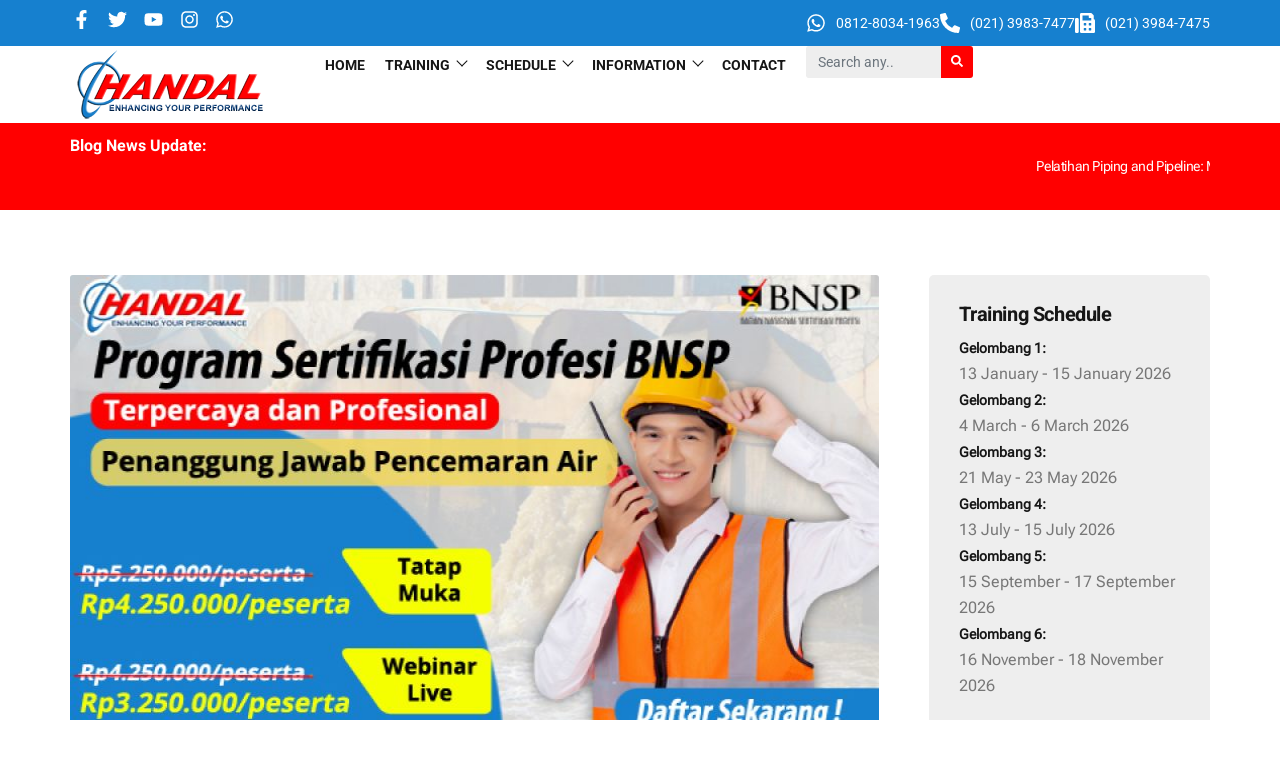

--- FILE ---
content_type: text/html; charset=UTF-8
request_url: https://handaltraining.com/training-update/penanggung-jawab-pengendalian-pencemaran-air-bnsp/
body_size: 25395
content:
<!DOCTYPE html>
<html lang="en-US">
<head>
	<meta charset="UTF-8"/>
	<meta name="viewport" content="width=device-width, initial-scale=1, maximum-scale=1"/>
	<link rel="profile" href="https://gmpg.org/xfn/11"/>
	<link rel="pingback" href="https://handaltraining.com/xmlrpc.php"/>
	<link href="https://fonts.googleapis.com/css?family=Roboto+Flex%3Aregular%2C400%2C700%2C900%7CHeebo%3A900%2C400%2C700" rel="stylesheet"><meta name='robots' content='index, follow, max-image-preview:large, max-snippet:-1, max-video-preview:-1' />

	<!-- This site is optimized with the Yoast SEO Premium plugin v26.6 (Yoast SEO v26.6) - https://yoast.com/wordpress/plugins/seo/ -->
	<title>Penanggung Jawab Pengendalian Pencemaran Air BNSP | Handal Consulting &amp; Training</title>
	<meta name="description" content="Mengacu UU no. 82 tahun 2001, Handal Consulting &amp; Training rutin menyelenggarakan Pelatihan Penanggung Jawab Pengendalian Pencemaran Air BNSP" />
	<link rel="canonical" href="https://handaltraining.com/training-update/penanggung-jawab-pengendalian-pencemaran-air-bnsp/" />
	<meta property="og:locale" content="en_US" />
	<meta property="og:type" content="article" />
	<meta property="og:title" content="Penanggung Jawab Pengendalian Pencemaran Air BNSP" />
	<meta property="og:description" content="Mengacu UU no. 82 tahun 2001, Handal Consulting &amp; Training rutin menyelenggarakan Pelatihan Penanggung Jawab Pengendalian Pencemaran Air BNSP" />
	<meta property="og:url" content="https://handaltraining.com/training-update/penanggung-jawab-pengendalian-pencemaran-air-bnsp/" />
	<meta property="og:site_name" content="Handal Consulting &amp; Training" />
	<meta property="article:publisher" content="https://www.facebook.com/handaltraining" />
	<meta property="article:modified_time" content="2026-01-07T03:55:17+00:00" />
	<meta property="og:image" content="https://handaltraining.com/wp-content/uploads/2024/01/Penanggung-Jawab-Pencemaran-Air.jpg" />
	<meta property="og:image:width" content="800" />
	<meta property="og:image:height" content="500" />
	<meta property="og:image:type" content="image/jpeg" />
	<meta name="twitter:card" content="summary_large_image" />
	<meta name="twitter:site" content="@traininghandal" />
	<script type="application/ld+json" class="yoast-schema-graph">{"@context":"https://schema.org","@graph":[{"@type":"WebPage","@id":"https://handaltraining.com/training-update/penanggung-jawab-pengendalian-pencemaran-air-bnsp/","url":"https://handaltraining.com/training-update/penanggung-jawab-pengendalian-pencemaran-air-bnsp/","name":"Penanggung Jawab Pengendalian Pencemaran Air BNSP | Handal Consulting &amp; Training","isPartOf":{"@id":"https://handaltraining.com/#website"},"primaryImageOfPage":{"@id":"https://handaltraining.com/training-update/penanggung-jawab-pengendalian-pencemaran-air-bnsp/#primaryimage"},"image":{"@id":"https://handaltraining.com/training-update/penanggung-jawab-pengendalian-pencemaran-air-bnsp/#primaryimage"},"thumbnailUrl":"https://handaltraining.com/wp-content/uploads/2024/01/Penanggung-Jawab-Pencemaran-Air.jpg","datePublished":"2023-11-21T07:25:28+00:00","dateModified":"2026-01-07T03:55:17+00:00","description":"Mengacu UU no. 82 tahun 2001, Handal Consulting & Training rutin menyelenggarakan Pelatihan Penanggung Jawab Pengendalian Pencemaran Air BNSP","breadcrumb":{"@id":"https://handaltraining.com/training-update/penanggung-jawab-pengendalian-pencemaran-air-bnsp/#breadcrumb"},"inLanguage":"en-US","potentialAction":[{"@type":"ReadAction","target":["https://handaltraining.com/training-update/penanggung-jawab-pengendalian-pencemaran-air-bnsp/"]}]},{"@type":"ImageObject","inLanguage":"en-US","@id":"https://handaltraining.com/training-update/penanggung-jawab-pengendalian-pencemaran-air-bnsp/#primaryimage","url":"https://handaltraining.com/wp-content/uploads/2024/01/Penanggung-Jawab-Pencemaran-Air.jpg","contentUrl":"https://handaltraining.com/wp-content/uploads/2024/01/Penanggung-Jawab-Pencemaran-Air.jpg","width":800,"height":500},{"@type":"BreadcrumbList","@id":"https://handaltraining.com/training-update/penanggung-jawab-pengendalian-pencemaran-air-bnsp/#breadcrumb","itemListElement":[{"@type":"ListItem","position":1,"name":"Home","item":"https://handaltraining.com/"},{"@type":"ListItem","position":2,"name":"Training Update","item":"https://handaltraining.com/training-update/"},{"@type":"ListItem","position":3,"name":"Penanggung Jawab Pengendalian Pencemaran Air BNSP"}]},{"@type":"WebSite","@id":"https://handaltraining.com/#website","url":"https://handaltraining.com/","name":"Handal Consulting & Training","description":"Training NEBOSH Indonesia","publisher":{"@id":"https://handaltraining.com/#organization"},"potentialAction":[{"@type":"SearchAction","target":{"@type":"EntryPoint","urlTemplate":"https://handaltraining.com/?s={search_term_string}"},"query-input":{"@type":"PropertyValueSpecification","valueRequired":true,"valueName":"search_term_string"}}],"inLanguage":"en-US"},{"@type":"Organization","@id":"https://handaltraining.com/#organization","name":"PT. Handal Wira Mandiri","alternateName":"Handal Consulting & Training","url":"https://handaltraining.com/","logo":{"@type":"ImageObject","inLanguage":"en-US","@id":"https://handaltraining.com/#/schema/logo/image/","url":"https://handaltraining.com/wp-content/uploads/2024/01/logo_handal.png","contentUrl":"https://handaltraining.com/wp-content/uploads/2024/01/logo_handal.png","width":196,"height":77,"caption":"PT. Handal Wira Mandiri"},"image":{"@id":"https://handaltraining.com/#/schema/logo/image/"},"sameAs":["https://www.facebook.com/handaltraining","https://x.com/traininghandal","https://www.instagram.com/handaltraining/","https://www.linkedin.com/in/handaltraining/","https://www.youtube.com/channel/UCqyk00wIqNlFy9HiOWwrS3w","https://en.wikipedia.org/wiki/User:Handal_Consulting_and_Training"]}]}</script>
	<!-- / Yoast SEO Premium plugin. -->


<link rel='dns-prefetch' href='//fonts.googleapis.com' />
<link rel="alternate" type="application/rss+xml" title="Handal Consulting &amp; Training &raquo; Feed" href="https://handaltraining.com/feed/" />
<link rel="alternate" type="application/rss+xml" title="Handal Consulting &amp; Training &raquo; Comments Feed" href="https://handaltraining.com/comments/feed/" />
<link rel="alternate" title="oEmbed (JSON)" type="application/json+oembed" href="https://handaltraining.com/wp-json/oembed/1.0/embed?url=https%3A%2F%2Fhandaltraining.com%2Ftraining-update%2Fpenanggung-jawab-pengendalian-pencemaran-air-bnsp%2F" />
<link rel="alternate" title="oEmbed (XML)" type="text/xml+oembed" href="https://handaltraining.com/wp-json/oembed/1.0/embed?url=https%3A%2F%2Fhandaltraining.com%2Ftraining-update%2Fpenanggung-jawab-pengendalian-pencemaran-air-bnsp%2F&#038;format=xml" />
<style id='wp-img-auto-sizes-contain-inline-css' type='text/css'>
img:is([sizes=auto i],[sizes^="auto," i]){contain-intrinsic-size:3000px 1500px}
/*# sourceURL=wp-img-auto-sizes-contain-inline-css */
</style>

<link rel='stylesheet' id='xpro-elementor-addons-widgets-css' href='https://handaltraining.com/wp-content/plugins/xpro-elementor-addons/assets/css/xpro-widgets.css?ver=1.4.21' type='text/css' media='all' />
<link rel='stylesheet' id='xpro-elementor-addons-responsive-css' href='https://handaltraining.com/wp-content/plugins/xpro-elementor-addons/assets/css/xpro-responsive.css?ver=1.4.21' type='text/css' media='all' />
<link rel='stylesheet' id='font-awesome-css' href='https://handaltraining.com/wp-content/plugins/elementor/assets/lib/font-awesome/css/all.min.css?ver=5.15.3' type='text/css' media='all' />
<link rel='stylesheet' id='social-icons-css' href='https://handaltraining.com/wp-content/plugins/elementor/assets/css/widget-social-icons.min.css?ver=3.28.0' type='text/css' media='all' />
<link rel='stylesheet' id='xpro-icons-css' href='https://handaltraining.com/wp-content/plugins/xpro-elementor-addons/assets/css/xpro-icons.min.css?ver=1.0.0' type='text/css' media='all' />
<style id='wp-emoji-styles-inline-css' type='text/css'>

	img.wp-smiley, img.emoji {
		display: inline !important;
		border: none !important;
		box-shadow: none !important;
		height: 1em !important;
		width: 1em !important;
		margin: 0 0.07em !important;
		vertical-align: -0.1em !important;
		background: none !important;
		padding: 0 !important;
	}
/*# sourceURL=wp-emoji-styles-inline-css */
</style>
<link rel='stylesheet' id='wp-block-library-css' href='https://handaltraining.com/wp-includes/css/dist/block-library/style.min.css?ver=6.9' type='text/css' media='all' />
<style id='wp-block-library-theme-inline-css' type='text/css'>
.wp-block-audio :where(figcaption){color:#555;font-size:13px;text-align:center}.is-dark-theme .wp-block-audio :where(figcaption){color:#ffffffa6}.wp-block-audio{margin:0 0 1em}.wp-block-code{border:1px solid #ccc;border-radius:4px;font-family:Menlo,Consolas,monaco,monospace;padding:.8em 1em}.wp-block-embed :where(figcaption){color:#555;font-size:13px;text-align:center}.is-dark-theme .wp-block-embed :where(figcaption){color:#ffffffa6}.wp-block-embed{margin:0 0 1em}.blocks-gallery-caption{color:#555;font-size:13px;text-align:center}.is-dark-theme .blocks-gallery-caption{color:#ffffffa6}:root :where(.wp-block-image figcaption){color:#555;font-size:13px;text-align:center}.is-dark-theme :root :where(.wp-block-image figcaption){color:#ffffffa6}.wp-block-image{margin:0 0 1em}.wp-block-pullquote{border-bottom:4px solid;border-top:4px solid;color:currentColor;margin-bottom:1.75em}.wp-block-pullquote :where(cite),.wp-block-pullquote :where(footer),.wp-block-pullquote__citation{color:currentColor;font-size:.8125em;font-style:normal;text-transform:uppercase}.wp-block-quote{border-left:.25em solid;margin:0 0 1.75em;padding-left:1em}.wp-block-quote cite,.wp-block-quote footer{color:currentColor;font-size:.8125em;font-style:normal;position:relative}.wp-block-quote:where(.has-text-align-right){border-left:none;border-right:.25em solid;padding-left:0;padding-right:1em}.wp-block-quote:where(.has-text-align-center){border:none;padding-left:0}.wp-block-quote.is-large,.wp-block-quote.is-style-large,.wp-block-quote:where(.is-style-plain){border:none}.wp-block-search .wp-block-search__label{font-weight:700}.wp-block-search__button{border:1px solid #ccc;padding:.375em .625em}:where(.wp-block-group.has-background){padding:1.25em 2.375em}.wp-block-separator.has-css-opacity{opacity:.4}.wp-block-separator{border:none;border-bottom:2px solid;margin-left:auto;margin-right:auto}.wp-block-separator.has-alpha-channel-opacity{opacity:1}.wp-block-separator:not(.is-style-wide):not(.is-style-dots){width:100px}.wp-block-separator.has-background:not(.is-style-dots){border-bottom:none;height:1px}.wp-block-separator.has-background:not(.is-style-wide):not(.is-style-dots){height:2px}.wp-block-table{margin:0 0 1em}.wp-block-table td,.wp-block-table th{word-break:normal}.wp-block-table :where(figcaption){color:#555;font-size:13px;text-align:center}.is-dark-theme .wp-block-table :where(figcaption){color:#ffffffa6}.wp-block-video :where(figcaption){color:#555;font-size:13px;text-align:center}.is-dark-theme .wp-block-video :where(figcaption){color:#ffffffa6}.wp-block-video{margin:0 0 1em}:root :where(.wp-block-template-part.has-background){margin-bottom:0;margin-top:0;padding:1.25em 2.375em}
/*# sourceURL=/wp-includes/css/dist/block-library/theme.min.css */
</style>
<style id='classic-theme-styles-inline-css' type='text/css'>
/*! This file is auto-generated */
.wp-block-button__link{color:#fff;background-color:#32373c;border-radius:9999px;box-shadow:none;text-decoration:none;padding:calc(.667em + 2px) calc(1.333em + 2px);font-size:1.125em}.wp-block-file__button{background:#32373c;color:#fff;text-decoration:none}
/*# sourceURL=/wp-includes/css/classic-themes.min.css */
</style>
<link rel='stylesheet' id='alt-engine-frontend-css' href='https://handaltraining.com/wp-content/plugins/alt-engine/assets/css/frontend.css?ver=1.0.0' type='text/css' media='all' />
<style id='global-styles-inline-css' type='text/css'>
:root{--wp--preset--aspect-ratio--square: 1;--wp--preset--aspect-ratio--4-3: 4/3;--wp--preset--aspect-ratio--3-4: 3/4;--wp--preset--aspect-ratio--3-2: 3/2;--wp--preset--aspect-ratio--2-3: 2/3;--wp--preset--aspect-ratio--16-9: 16/9;--wp--preset--aspect-ratio--9-16: 9/16;--wp--preset--color--black: #000000;--wp--preset--color--cyan-bluish-gray: #abb8c3;--wp--preset--color--white: #ffffff;--wp--preset--color--pale-pink: #f78da7;--wp--preset--color--vivid-red: #cf2e2e;--wp--preset--color--luminous-vivid-orange: #ff6900;--wp--preset--color--luminous-vivid-amber: #fcb900;--wp--preset--color--light-green-cyan: #7bdcb5;--wp--preset--color--vivid-green-cyan: #00d084;--wp--preset--color--pale-cyan-blue: #8ed1fc;--wp--preset--color--vivid-cyan-blue: #0693e3;--wp--preset--color--vivid-purple: #9b51e0;--wp--preset--gradient--vivid-cyan-blue-to-vivid-purple: linear-gradient(135deg,rgb(6,147,227) 0%,rgb(155,81,224) 100%);--wp--preset--gradient--light-green-cyan-to-vivid-green-cyan: linear-gradient(135deg,rgb(122,220,180) 0%,rgb(0,208,130) 100%);--wp--preset--gradient--luminous-vivid-amber-to-luminous-vivid-orange: linear-gradient(135deg,rgb(252,185,0) 0%,rgb(255,105,0) 100%);--wp--preset--gradient--luminous-vivid-orange-to-vivid-red: linear-gradient(135deg,rgb(255,105,0) 0%,rgb(207,46,46) 100%);--wp--preset--gradient--very-light-gray-to-cyan-bluish-gray: linear-gradient(135deg,rgb(238,238,238) 0%,rgb(169,184,195) 100%);--wp--preset--gradient--cool-to-warm-spectrum: linear-gradient(135deg,rgb(74,234,220) 0%,rgb(151,120,209) 20%,rgb(207,42,186) 40%,rgb(238,44,130) 60%,rgb(251,105,98) 80%,rgb(254,248,76) 100%);--wp--preset--gradient--blush-light-purple: linear-gradient(135deg,rgb(255,206,236) 0%,rgb(152,150,240) 100%);--wp--preset--gradient--blush-bordeaux: linear-gradient(135deg,rgb(254,205,165) 0%,rgb(254,45,45) 50%,rgb(107,0,62) 100%);--wp--preset--gradient--luminous-dusk: linear-gradient(135deg,rgb(255,203,112) 0%,rgb(199,81,192) 50%,rgb(65,88,208) 100%);--wp--preset--gradient--pale-ocean: linear-gradient(135deg,rgb(255,245,203) 0%,rgb(182,227,212) 50%,rgb(51,167,181) 100%);--wp--preset--gradient--electric-grass: linear-gradient(135deg,rgb(202,248,128) 0%,rgb(113,206,126) 100%);--wp--preset--gradient--midnight: linear-gradient(135deg,rgb(2,3,129) 0%,rgb(40,116,252) 100%);--wp--preset--font-size--small: 13px;--wp--preset--font-size--medium: 20px;--wp--preset--font-size--large: 36px;--wp--preset--font-size--x-large: 42px;--wp--preset--spacing--20: 0.44rem;--wp--preset--spacing--30: 0.67rem;--wp--preset--spacing--40: 1rem;--wp--preset--spacing--50: 1.5rem;--wp--preset--spacing--60: 2.25rem;--wp--preset--spacing--70: 3.38rem;--wp--preset--spacing--80: 5.06rem;--wp--preset--shadow--natural: 6px 6px 9px rgba(0, 0, 0, 0.2);--wp--preset--shadow--deep: 12px 12px 50px rgba(0, 0, 0, 0.4);--wp--preset--shadow--sharp: 6px 6px 0px rgba(0, 0, 0, 0.2);--wp--preset--shadow--outlined: 6px 6px 0px -3px rgb(255, 255, 255), 6px 6px rgb(0, 0, 0);--wp--preset--shadow--crisp: 6px 6px 0px rgb(0, 0, 0);}:where(.is-layout-flex){gap: 0.5em;}:where(.is-layout-grid){gap: 0.5em;}body .is-layout-flex{display: flex;}.is-layout-flex{flex-wrap: wrap;align-items: center;}.is-layout-flex > :is(*, div){margin: 0;}body .is-layout-grid{display: grid;}.is-layout-grid > :is(*, div){margin: 0;}:where(.wp-block-columns.is-layout-flex){gap: 2em;}:where(.wp-block-columns.is-layout-grid){gap: 2em;}:where(.wp-block-post-template.is-layout-flex){gap: 1.25em;}:where(.wp-block-post-template.is-layout-grid){gap: 1.25em;}.has-black-color{color: var(--wp--preset--color--black) !important;}.has-cyan-bluish-gray-color{color: var(--wp--preset--color--cyan-bluish-gray) !important;}.has-white-color{color: var(--wp--preset--color--white) !important;}.has-pale-pink-color{color: var(--wp--preset--color--pale-pink) !important;}.has-vivid-red-color{color: var(--wp--preset--color--vivid-red) !important;}.has-luminous-vivid-orange-color{color: var(--wp--preset--color--luminous-vivid-orange) !important;}.has-luminous-vivid-amber-color{color: var(--wp--preset--color--luminous-vivid-amber) !important;}.has-light-green-cyan-color{color: var(--wp--preset--color--light-green-cyan) !important;}.has-vivid-green-cyan-color{color: var(--wp--preset--color--vivid-green-cyan) !important;}.has-pale-cyan-blue-color{color: var(--wp--preset--color--pale-cyan-blue) !important;}.has-vivid-cyan-blue-color{color: var(--wp--preset--color--vivid-cyan-blue) !important;}.has-vivid-purple-color{color: var(--wp--preset--color--vivid-purple) !important;}.has-black-background-color{background-color: var(--wp--preset--color--black) !important;}.has-cyan-bluish-gray-background-color{background-color: var(--wp--preset--color--cyan-bluish-gray) !important;}.has-white-background-color{background-color: var(--wp--preset--color--white) !important;}.has-pale-pink-background-color{background-color: var(--wp--preset--color--pale-pink) !important;}.has-vivid-red-background-color{background-color: var(--wp--preset--color--vivid-red) !important;}.has-luminous-vivid-orange-background-color{background-color: var(--wp--preset--color--luminous-vivid-orange) !important;}.has-luminous-vivid-amber-background-color{background-color: var(--wp--preset--color--luminous-vivid-amber) !important;}.has-light-green-cyan-background-color{background-color: var(--wp--preset--color--light-green-cyan) !important;}.has-vivid-green-cyan-background-color{background-color: var(--wp--preset--color--vivid-green-cyan) !important;}.has-pale-cyan-blue-background-color{background-color: var(--wp--preset--color--pale-cyan-blue) !important;}.has-vivid-cyan-blue-background-color{background-color: var(--wp--preset--color--vivid-cyan-blue) !important;}.has-vivid-purple-background-color{background-color: var(--wp--preset--color--vivid-purple) !important;}.has-black-border-color{border-color: var(--wp--preset--color--black) !important;}.has-cyan-bluish-gray-border-color{border-color: var(--wp--preset--color--cyan-bluish-gray) !important;}.has-white-border-color{border-color: var(--wp--preset--color--white) !important;}.has-pale-pink-border-color{border-color: var(--wp--preset--color--pale-pink) !important;}.has-vivid-red-border-color{border-color: var(--wp--preset--color--vivid-red) !important;}.has-luminous-vivid-orange-border-color{border-color: var(--wp--preset--color--luminous-vivid-orange) !important;}.has-luminous-vivid-amber-border-color{border-color: var(--wp--preset--color--luminous-vivid-amber) !important;}.has-light-green-cyan-border-color{border-color: var(--wp--preset--color--light-green-cyan) !important;}.has-vivid-green-cyan-border-color{border-color: var(--wp--preset--color--vivid-green-cyan) !important;}.has-pale-cyan-blue-border-color{border-color: var(--wp--preset--color--pale-cyan-blue) !important;}.has-vivid-cyan-blue-border-color{border-color: var(--wp--preset--color--vivid-cyan-blue) !important;}.has-vivid-purple-border-color{border-color: var(--wp--preset--color--vivid-purple) !important;}.has-vivid-cyan-blue-to-vivid-purple-gradient-background{background: var(--wp--preset--gradient--vivid-cyan-blue-to-vivid-purple) !important;}.has-light-green-cyan-to-vivid-green-cyan-gradient-background{background: var(--wp--preset--gradient--light-green-cyan-to-vivid-green-cyan) !important;}.has-luminous-vivid-amber-to-luminous-vivid-orange-gradient-background{background: var(--wp--preset--gradient--luminous-vivid-amber-to-luminous-vivid-orange) !important;}.has-luminous-vivid-orange-to-vivid-red-gradient-background{background: var(--wp--preset--gradient--luminous-vivid-orange-to-vivid-red) !important;}.has-very-light-gray-to-cyan-bluish-gray-gradient-background{background: var(--wp--preset--gradient--very-light-gray-to-cyan-bluish-gray) !important;}.has-cool-to-warm-spectrum-gradient-background{background: var(--wp--preset--gradient--cool-to-warm-spectrum) !important;}.has-blush-light-purple-gradient-background{background: var(--wp--preset--gradient--blush-light-purple) !important;}.has-blush-bordeaux-gradient-background{background: var(--wp--preset--gradient--blush-bordeaux) !important;}.has-luminous-dusk-gradient-background{background: var(--wp--preset--gradient--luminous-dusk) !important;}.has-pale-ocean-gradient-background{background: var(--wp--preset--gradient--pale-ocean) !important;}.has-electric-grass-gradient-background{background: var(--wp--preset--gradient--electric-grass) !important;}.has-midnight-gradient-background{background: var(--wp--preset--gradient--midnight) !important;}.has-small-font-size{font-size: var(--wp--preset--font-size--small) !important;}.has-medium-font-size{font-size: var(--wp--preset--font-size--medium) !important;}.has-large-font-size{font-size: var(--wp--preset--font-size--large) !important;}.has-x-large-font-size{font-size: var(--wp--preset--font-size--x-large) !important;}
:where(.wp-block-post-template.is-layout-flex){gap: 1.25em;}:where(.wp-block-post-template.is-layout-grid){gap: 1.25em;}
:where(.wp-block-term-template.is-layout-flex){gap: 1.25em;}:where(.wp-block-term-template.is-layout-grid){gap: 1.25em;}
:where(.wp-block-columns.is-layout-flex){gap: 2em;}:where(.wp-block-columns.is-layout-grid){gap: 2em;}
:root :where(.wp-block-pullquote){font-size: 1.5em;line-height: 1.6;}
/*# sourceURL=global-styles-inline-css */
</style>
<link rel='stylesheet' id='contact-form-7-css' href='https://handaltraining.com/wp-content/plugins/contact-form-7/includes/css/styles.css?ver=6.1.4' type='text/css' media='all' />
<link rel='stylesheet' id='xpro-theme-builder-css' href='https://handaltraining.com/wp-content/plugins/xpro-theme-builder/assets/css/xpro-theme-builder.css?ver=1.2.11' type='text/css' media='all' />
<link rel='stylesheet' id='elementor-frontend-css' href='https://handaltraining.com/wp-content/plugins/elementor/assets/css/frontend.min.css?ver=3.34.0' type='text/css' media='all' />
<link rel='stylesheet' id='elementor-post-7-css' href='https://handaltraining.com/wp-content/uploads/elementor/css/post-7.css?ver=1767672607' type='text/css' media='all' />
<link rel='stylesheet' id='xpro-elementor-widgetarea-editor-css' href='https://handaltraining.com/wp-content/plugins/xpro-elementor-addons/inc/controls/assets/css/widgetarea-editor.css?ver=1.4.21' type='text/css' media='all' />
<link rel='stylesheet' id='elementor-post-8-css' href='https://handaltraining.com/wp-content/uploads/elementor/css/post-8.css?ver=1767672608' type='text/css' media='all' />
<link rel='stylesheet' id='elementor-post-10-css' href='https://handaltraining.com/wp-content/uploads/elementor/css/post-10.css?ver=1767672609' type='text/css' media='all' />
<link rel='stylesheet' id='elementor-post-829-css' href='https://handaltraining.com/wp-content/uploads/elementor/css/post-829.css?ver=1767672612' type='text/css' media='all' />
<link rel='stylesheet' id='fonts-css' href='https://fonts.googleapis.com/css?family=Poppins%3A300%2C400%2C500%2C600%2C700%26display%3Dswap%7CRoboto%3A300%2C400%2C500%2C700&#038;ver=1.0' type='text/css' media='all' />
<link rel='stylesheet' id='bootstrap-css' href='https://handaltraining.com/wp-content/themes/handaltraining/assets/css/bootstrap.min.css?ver=1.0' type='text/css' media='all' />
<link rel='stylesheet' id='dashicons-css' href='https://handaltraining.com/wp-includes/css/dashicons.min.css?ver=6.9' type='text/css' media='all' />
<link rel='stylesheet' id='handaltraining-iconfont-css' href='https://handaltraining.com/wp-content/themes/handaltraining/assets/css/icon-font.css?ver=1.0' type='text/css' media='all' />
<link rel='stylesheet' id='handaltraining-blog-css' href='https://handaltraining.com/wp-content/themes/handaltraining/assets/css/blog.css?ver=1.0' type='text/css' media='all' />
<link rel='stylesheet' id='handaltraining-gutenberg-custom-css' href='https://handaltraining.com/wp-content/themes/handaltraining/assets/css/gutenberg-custom.css?ver=1.0' type='text/css' media='all' />
<link rel='stylesheet' id='handaltraining-woocommerce-css' href='https://handaltraining.com/wp-content/themes/handaltraining/assets/css/handaltraining-woocommerce.css?ver=1.0' type='text/css' media='all' />
<link rel='stylesheet' id='handaltraining-master-css' href='https://handaltraining.com/wp-content/themes/handaltraining/assets/css/master.css?ver=1.0' type='text/css' media='all' />
<style id='handaltraining-master-inline-css' type='text/css'>

        body{ font-family:"Roboto Flex";line-height:26px;font-size:16px;font-weight:regular; }

        h1{
            font-family:"Heebo";font-size:40px;font-weight:900;
        }
        h2{
            font-family:"Heebo";font-size:32px;font-weight:900;
        }
        h3{ 
            font-family:"Heebo";font-size:28px;font-weight:900; 
        }
        h4{ 
            font-family:"Heebo";font-size:24px;font-weight:900;
        }
        h5{ 
            font-family:"Heebo";font-size:18px;font-weight:900;
        }
        h6{ 
            font-family:"Heebo";font-size:14px;font-weight:900;
        }
        .entry-header .entry-title a:hover, 
        .sidebar ul li a:hover{
            color: #ff0000;
            transition: all ease 500ms;
        }
        .header ul.navbar-nav > li > a:hover,
         .header ul.navbar-nav > li > a.active,
         .header ul.navbar-nav > li > a:focus{
            color: #ff0000;
        }

         .entry-header .entry-title a,
         h1,h2,h3,h4,h5,h6,
         .post .entry-header .entry-title a{
            color: #161616;
            
        }
        
        ul.navbar-nav li .dropdown-menu li a:hover,
        .xs-service .xs-service-box .xs-service-box-info .xs-title a:hover,
        .recent-folio-menu ul li.active,
        .xs-footer .footer-left-widget ul li span,
        .xs-footer .footer-widget ul li a:hover,
        .copyright span a,
        .xs-latest-news .single-latest-news .single-news-content .ts-post-title a:hover,
        .xs-top-bar .top-bar .header-nav-right-info li i.fa,
        .xs-nav-classic .header-nav-right-info li i,
        .sidebar .widget .media-body .entry-title a:hover,
        .header ul.navbar-nav li .dropdown-menu li a:hover,
        .header ul.navbar-nav li .dropdown-menu li a.active,
        .btn:hover,
        .readmore-btn-area a,
        .post .entry-header .entry-title a:hover,
         .wp-block-quote:before
        .woocommerce ul.products li.product .price,.woocommerce ul.products li.product .woocommerce-loop-product__title:hover,
        .wp-block-quote:before{
           color: #ff0000;
        }

      
        .btn-primary,
        .recent-folio-menu ul li.active,
        .copyright .footer-social ul li a:hover,
        .testimonial-footer:after,
        .btn-border-dark:hover, 
        .ts-working-box:hover .working-icon-wrapper,
        .header ul.navbar-nav > li:hover > a:before, .header ul.navbar-nav > li.active > a:before,
        .blog-post-comment .comment-respond .comment-form .form-control:focus,
        .qutoe-form-inner.ts-qoute-form .form-control:focus{
           border-color: #ff0000;
        }
        .recent-folio-menu ul li.active:after,
        .ts-latest-news .single-latest-news{
           border-bottom-color: #ff0000;
        }
        .nav-classic .main-logo a:after{
           border-top-color: #ff0000;
        }
        .btn-primary:hover,
        .post .post-footer .readmore:hover,
        .input-group-btn.search-button:hover,
        .sidebar .widget.widget_search .input-group-btn:hover,
        .btn-comments.btn btn-primary,
        .search .page .post-footer .readmore:hover, .post .post-footer .readmore:hover, .sidebar .widget.widget_search .input-group-append:hover{
         background: #1680cf;
         border-color: #1680cf;
        }
        blockquote.wp-block-quote, .wp-block-quote, .wp-block-quote:not(.is-large):not(.is-style-large), .wp-block-pullquote blockquote,
         blockquote.wp-block-pullquote, .wp-block-quote.is-large, .wp-block-quote.is-style-large{
            border-left-color: #ff0000;
        }
         .entry-header .entry-title a:hover, .sidebar ul li a:hover{
            color: #1680cf;
         }
         .single-intro-text .count-number, .sticky.post .meta-featured-post,
        .sidebar .widget .widget-title:before, .pagination li.active a, .pagination li:hover a,
        .pagination li.active a:hover, .pagination li:hover a:hover,
        .sidebar .widget.widget_search .input-group-btn, .tag-lists a:hover, .tagcloud a:hover,
        .back_to_top, .ticket-btn.btn:hover,
        .navbar-container .navbar-light .navbar-nav > li > a:before,
        .nav-button,
        .btn-primary,
        .single-recent-work .link-more,
        .ts-team-slider .owl-nav .owl-prev:hover i, .ts-team-slider .owl-nav .owl-next:hover i,
              .ts-footer-info-box,
        .working-process-number,
        .copyright .footer-social ul li a:hover,
        .btn-border-dark:hover,
        .nav-classic .main-logo a:before,
        .btn,
        .main-logo,
        .hero-area.owl-carousel.owl-theme .owl-nav [class*=owl-]:hover,
        .post .post-footer .readmore,
        .post .post-media .video-link-btn a,
        .woocommerce ul.products li.product .button,.woocommerce ul.products li.product .added_to_cart, 
        .woocommerce nav.woocommerce-pagination ul li a:focus, .woocommerce nav.woocommerce-pagination ul li a:hover, 
        .woocommerce nav.woocommerce-pagination ul li span.current, .woocommerce #respond input#submit.alt, 
        .woocommerce a.button.alt, .woocommerce button.button.alt, .woocommerce input.button.alt, 
        .woocommerce ul.products li.product span.onsale, .woocommerce span.onsale,
        .sidebar .widget.widget_search .input-group-append, 
        .search-forms .input-group-append {
            background: #ff0000;
        }
        .post .post-footer .readmore,.sidebar .widget.widget_search .form-control:focus {
            border-color: #ff0000;
        }
        .owl-carousel.owl-loaded .owl-nav .owl-next.disabled, 
        .owl-carousel.owl-loaded .owl-nav .owl-prev.disabled,
        .xs-about-image-wrapper.owl-carousel.owl-theme .owl-nav [class*=owl-]:hover{
            background: #ff0000 !important;

        }

        
        .woocommerce #respond input#submit.alt:hover, .woocommerce a.button.alt:hover, .woocommerce button.button.alt:hover, .woocommerce input.button.alt:hover {
            background-color: #1680cf;
       }
       .search .page .entry-header .entry-title a:hover, 
       .post .entry-header .entry-title a:hover,
       .meta-categories a:hover{
           color: #ff0000;
       }
        
      body{
         background-color: #FFFFFF;
         
      }
     
      .xs-footer{
          background-color: #1a1831;
          background-repeat:no-repeat;
          background-size: cover;
          background:#172541
          
      }

      .xs-footer-classic .widget-title,
      .footer-widget .widget-title,
      .xs-footer-classic h3,
      .xs-footer-classic h4,
      .xs-footer-classic .contact h3{
          color: #101010;
      }
      .xs-footer-classic .widget-title,
      .footer-widget .widget-title,
      .xs-footer-classic h3,
      .xs-footer-classic h4,
      .xs-footer-classic .contact h3{
          color: #101010;
      }
      .xs-footer-classic p,
      .xs-footer-classic .list-arrow li a,
      .xs-footer-classic .menu li a,
      .xs-footer-classic .service-time li,
      .xs-footer-classic .list-arrow li::before, 
      .xs-footer-classic .menu li::before{
        color: #fff;
      }
      
      .xs-footer a{
        color: #f3525a;
      }
     
      .copy-right {
         background: ;
      }
      .copy-right .copyright-text{
         color: #a5a5a5;
      }
      
/*# sourceURL=handaltraining-master-inline-css */
</style>
<link rel='stylesheet' id='sib-front-css-css' href='https://handaltraining.com/wp-content/plugins/mailin/css/mailin-front.css?ver=6.9' type='text/css' media='all' />
<link rel='stylesheet' id='elementor-gf-local-heebo-css' href='https://handaltraining.com/wp-content/uploads/elementor/google-fonts/css/heebo.css?ver=1746428789' type='text/css' media='all' />
<link rel='stylesheet' id='elementor-gf-local-robotoflex-css' href='https://handaltraining.com/wp-content/uploads/elementor/google-fonts/css/robotoflex.css?ver=1756524664' type='text/css' media='all' />
<link rel='stylesheet' id='elementor-gf-local-roboto-css' href='https://handaltraining.com/wp-content/uploads/elementor/google-fonts/css/roboto.css?ver=1746429161' type='text/css' media='all' />
<script type="text/javascript" src="https://handaltraining.com/wp-includes/js/jquery/jquery.min.js?ver=3.7.1" id="jquery-core-js"></script>
<script type="text/javascript" src="https://handaltraining.com/wp-includes/js/jquery/jquery-migrate.min.js?ver=3.4.1" id="jquery-migrate-js"></script>
<script type="text/javascript" id="sib-front-js-js-extra">
/* <![CDATA[ */
var sibErrMsg = {"invalidMail":"Please fill out valid email address","requiredField":"Please fill out required fields","invalidDateFormat":"Please fill out valid date format","invalidSMSFormat":"Please fill out valid phone number"};
var ajax_sib_front_object = {"ajax_url":"https://handaltraining.com/wp-admin/admin-ajax.php","ajax_nonce":"85ebd31a10","flag_url":"https://handaltraining.com/wp-content/plugins/mailin/img/flags/"};
//# sourceURL=sib-front-js-js-extra
/* ]]> */
</script>
<script type="text/javascript" src="https://handaltraining.com/wp-content/plugins/mailin/js/mailin-front.js?ver=1763453377" id="sib-front-js-js"></script>
<link rel="https://api.w.org/" href="https://handaltraining.com/wp-json/" /><link rel="alternate" title="JSON" type="application/json" href="https://handaltraining.com/wp-json/wp/v2/training-update/2114" /><link rel="EditURI" type="application/rsd+xml" title="RSD" href="https://handaltraining.com/xmlrpc.php?rsd" />
<link rel='shortlink' href='https://handaltraining.com/?p=2114' />
<!-- Google Tag Manager -->
<script>(function(w,d,s,l,i){w[l]=w[l]||[];w[l].push({'gtm.start':
new Date().getTime(),event:'gtm.js'});var f=d.getElementsByTagName(s)[0],
j=d.createElement(s),dl=l!='dataLayer'?'&l='+l:'';j.async=true;j.src=
'https://www.googletagmanager.com/gtm.js?id='+i+dl;f.parentNode.insertBefore(j,f);
})(window,document,'script','dataLayer','GTM-PRLW5RZ6');</script>
<!-- End Google Tag Manager --><!-- Analytics by WP Statistics - https://wp-statistics.com -->
<meta name="generator" content="Elementor 3.34.0; features: e_font_icon_svg, additional_custom_breakpoints; settings: css_print_method-external, google_font-enabled, font_display-swap">
<script type="text/javascript" src="https://cdn.by.wonderpush.com/sdk/1.1/wonderpush-loader.min.js" async></script>
<script type="text/javascript">
  window.WonderPush = window.WonderPush || [];
  window.WonderPush.push(['init', {"customDomain":"https:\/\/handaltraining.com\/wp-content\/plugins\/mailin\/","serviceWorkerUrl":"wonderpush-worker-loader.min.js?webKey=a8ef24f3fbe8dacc65db09052bf69152af978a06b870dd408d21e4c859ac9c77","frameUrl":"wonderpush.min.html","webKey":"a8ef24f3fbe8dacc65db09052bf69152af978a06b870dd408d21e4c859ac9c77"}]);
</script>			<style>
				.e-con.e-parent:nth-of-type(n+4):not(.e-lazyloaded):not(.e-no-lazyload),
				.e-con.e-parent:nth-of-type(n+4):not(.e-lazyloaded):not(.e-no-lazyload) * {
					background-image: none !important;
				}
				@media screen and (max-height: 1024px) {
					.e-con.e-parent:nth-of-type(n+3):not(.e-lazyloaded):not(.e-no-lazyload),
					.e-con.e-parent:nth-of-type(n+3):not(.e-lazyloaded):not(.e-no-lazyload) * {
						background-image: none !important;
					}
				}
				@media screen and (max-height: 640px) {
					.e-con.e-parent:nth-of-type(n+2):not(.e-lazyloaded):not(.e-no-lazyload),
					.e-con.e-parent:nth-of-type(n+2):not(.e-lazyloaded):not(.e-no-lazyload) * {
						background-image: none !important;
					}
				}
			</style>
			<link rel="icon" href="https://handaltraining.com/wp-content/uploads/2024/01/cropped-favicon_new-32x32.png" sizes="32x32" />
<link rel="icon" href="https://handaltraining.com/wp-content/uploads/2024/01/cropped-favicon_new-192x192.png" sizes="192x192" />
<link rel="apple-touch-icon" href="https://handaltraining.com/wp-content/uploads/2024/01/cropped-favicon_new-180x180.png" />
<meta name="msapplication-TileImage" content="https://handaltraining.com/wp-content/uploads/2024/01/cropped-favicon_new-270x270.png" />
		<style type="text/css" id="wp-custom-css">
			.dropdown-toggle::after {
    display: none;
}

.post {
    margin: 0px;
}

.post .post-body {
    margin: 0px 0px 40px 0px;
}

img[class*="wp-image-"] {
    margin-top: 0px;
    margin-bottom: 0px;
}

.xpro-elementor-horizontal-navbar-nav>li>a>.xpro-dropdown-menu-toggle {
    font-size: 10px;
    margin-left: 8px;
    line-height: 1.7;
}

.grecaptcha-badge { visibility: hidden; }		</style>
		</head>

<body data-rsssl=1 class="wp-singular training-update-template-default single single-training-update postid-2114 wp-theme-handaltraining xpro-theme-builder-template sidebar-active elementor-default elementor-kit-7">
<!-- Google Tag Manager (noscript) -->
<noscript><iframe src="https://www.googletagmanager.com/ns.html?id=GTM-PRLW5RZ6"
height="0" width="0" style="display:none;visibility:hidden"></iframe></noscript>
<!-- End Google Tag Manager (noscript) -->	<header class="xpro-theme-builder-header xtb-header-sticky" itemscope="itemscope" itemtype="https://schema.org/WPHeader">
		<p class="main-title xpro-hidden" itemprop="headline"><a href="https://handaltraining.com" title="Handal Consulting &amp; Training" rel="home">Handal Consulting &amp; Training</a></p>
		<nav class="xpro-theme-builder-header-nav">
					<div data-elementor-type="xpro-themer" data-elementor-id="8" class="elementor elementor-8 post-2114 training-update type-training-update status-publish has-post-thumbnail hentry training-type-classroom training-type-webinar training-categories-sertifikasi-bnsp">
				<div class="elementor-element elementor-element-15b6b52 e-flex e-con-boxed e-con e-parent" data-id="15b6b52" data-element_type="container" data-settings="{&quot;background_background&quot;:&quot;classic&quot;}">
					<div class="e-con-inner">
				<div class="elementor-element elementor-element-c159e52 elementor-icon-list--layout-inline elementor-list-item-link-full_width elementor-widget elementor-widget-icon-list" data-id="c159e52" data-element_type="widget" data-widget_type="icon-list.default">
				<div class="elementor-widget-container">
							<ul class="elementor-icon-list-items elementor-inline-items">
							<li class="elementor-icon-list-item elementor-inline-item">
											<a href="https://www.facebook.com/handaltraining" target="_blank">

												<span class="elementor-icon-list-icon">
							<svg aria-hidden="true" class="e-font-icon-svg e-fab-facebook-f" viewBox="0 0 320 512" xmlns="http://www.w3.org/2000/svg"><path d="M279.14 288l14.22-92.66h-88.91v-60.13c0-25.35 12.42-50.06 52.24-50.06h40.42V6.26S260.43 0 225.36 0c-73.22 0-121.08 44.38-121.08 124.72v70.62H22.89V288h81.39v224h100.17V288z"></path></svg>						</span>
										<span class="elementor-icon-list-text"></span>
											</a>
									</li>
								<li class="elementor-icon-list-item elementor-inline-item">
											<a href="https://twitter.com/traininghandal" target="_blank">

												<span class="elementor-icon-list-icon">
							<svg aria-hidden="true" class="e-font-icon-svg e-fab-twitter" viewBox="0 0 512 512" xmlns="http://www.w3.org/2000/svg"><path d="M459.37 151.716c.325 4.548.325 9.097.325 13.645 0 138.72-105.583 298.558-298.558 298.558-59.452 0-114.68-17.219-161.137-47.106 8.447.974 16.568 1.299 25.34 1.299 49.055 0 94.213-16.568 130.274-44.832-46.132-.975-84.792-31.188-98.112-72.772 6.498.974 12.995 1.624 19.818 1.624 9.421 0 18.843-1.3 27.614-3.573-48.081-9.747-84.143-51.98-84.143-102.985v-1.299c13.969 7.797 30.214 12.67 47.431 13.319-28.264-18.843-46.781-51.005-46.781-87.391 0-19.492 5.197-37.36 14.294-52.954 51.655 63.675 129.3 105.258 216.365 109.807-1.624-7.797-2.599-15.918-2.599-24.04 0-57.828 46.782-104.934 104.934-104.934 30.213 0 57.502 12.67 76.67 33.137 23.715-4.548 46.456-13.32 66.599-25.34-7.798 24.366-24.366 44.833-46.132 57.827 21.117-2.273 41.584-8.122 60.426-16.243-14.292 20.791-32.161 39.308-52.628 54.253z"></path></svg>						</span>
										<span class="elementor-icon-list-text"></span>
											</a>
									</li>
								<li class="elementor-icon-list-item elementor-inline-item">
											<a href="https://www.youtube.com/channel/UCihU93mAXdxMge_r_vEoL2A/featured" target="_blank">

												<span class="elementor-icon-list-icon">
							<svg aria-hidden="true" class="e-font-icon-svg e-fab-youtube" viewBox="0 0 576 512" xmlns="http://www.w3.org/2000/svg"><path d="M549.655 124.083c-6.281-23.65-24.787-42.276-48.284-48.597C458.781 64 288 64 288 64S117.22 64 74.629 75.486c-23.497 6.322-42.003 24.947-48.284 48.597-11.412 42.867-11.412 132.305-11.412 132.305s0 89.438 11.412 132.305c6.281 23.65 24.787 41.5 48.284 47.821C117.22 448 288 448 288 448s170.78 0 213.371-11.486c23.497-6.321 42.003-24.171 48.284-47.821 11.412-42.867 11.412-132.305 11.412-132.305s0-89.438-11.412-132.305zm-317.51 213.508V175.185l142.739 81.205-142.739 81.201z"></path></svg>						</span>
										<span class="elementor-icon-list-text"></span>
											</a>
									</li>
								<li class="elementor-icon-list-item elementor-inline-item">
											<a href="https://www.instagram.com/handaltraining" target="_blank">

												<span class="elementor-icon-list-icon">
							<svg aria-hidden="true" class="e-font-icon-svg e-fab-instagram" viewBox="0 0 448 512" xmlns="http://www.w3.org/2000/svg"><path d="M224.1 141c-63.6 0-114.9 51.3-114.9 114.9s51.3 114.9 114.9 114.9S339 319.5 339 255.9 287.7 141 224.1 141zm0 189.6c-41.1 0-74.7-33.5-74.7-74.7s33.5-74.7 74.7-74.7 74.7 33.5 74.7 74.7-33.6 74.7-74.7 74.7zm146.4-194.3c0 14.9-12 26.8-26.8 26.8-14.9 0-26.8-12-26.8-26.8s12-26.8 26.8-26.8 26.8 12 26.8 26.8zm76.1 27.2c-1.7-35.9-9.9-67.7-36.2-93.9-26.2-26.2-58-34.4-93.9-36.2-37-2.1-147.9-2.1-184.9 0-35.8 1.7-67.6 9.9-93.9 36.1s-34.4 58-36.2 93.9c-2.1 37-2.1 147.9 0 184.9 1.7 35.9 9.9 67.7 36.2 93.9s58 34.4 93.9 36.2c37 2.1 147.9 2.1 184.9 0 35.9-1.7 67.7-9.9 93.9-36.2 26.2-26.2 34.4-58 36.2-93.9 2.1-37 2.1-147.8 0-184.8zM398.8 388c-7.8 19.6-22.9 34.7-42.6 42.6-29.5 11.7-99.5 9-132.1 9s-102.7 2.6-132.1-9c-19.6-7.8-34.7-22.9-42.6-42.6-11.7-29.5-9-99.5-9-132.1s-2.6-102.7 9-132.1c7.8-19.6 22.9-34.7 42.6-42.6 29.5-11.7 99.5-9 132.1-9s102.7-2.6 132.1 9c19.6 7.8 34.7 22.9 42.6 42.6 11.7 29.5 9 99.5 9 132.1s2.7 102.7-9 132.1z"></path></svg>						</span>
										<span class="elementor-icon-list-text"></span>
											</a>
									</li>
								<li class="elementor-icon-list-item elementor-inline-item">
											<a href="https://wa.me/6281280341963?text=Halo%2C%20HandalTraining" target="_blank">

												<span class="elementor-icon-list-icon">
							<svg aria-hidden="true" class="e-font-icon-svg e-fab-whatsapp" viewBox="0 0 448 512" xmlns="http://www.w3.org/2000/svg"><path d="M380.9 97.1C339 55.1 283.2 32 223.9 32c-122.4 0-222 99.6-222 222 0 39.1 10.2 77.3 29.6 111L0 480l117.7-30.9c32.4 17.7 68.9 27 106.1 27h.1c122.3 0 224.1-99.6 224.1-222 0-59.3-25.2-115-67.1-157zm-157 341.6c-33.2 0-65.7-8.9-94-25.7l-6.7-4-69.8 18.3L72 359.2l-4.4-7c-18.5-29.4-28.2-63.3-28.2-98.2 0-101.7 82.8-184.5 184.6-184.5 49.3 0 95.6 19.2 130.4 54.1 34.8 34.9 56.2 81.2 56.1 130.5 0 101.8-84.9 184.6-186.6 184.6zm101.2-138.2c-5.5-2.8-32.8-16.2-37.9-18-5.1-1.9-8.8-2.8-12.5 2.8-3.7 5.6-14.3 18-17.6 21.8-3.2 3.7-6.5 4.2-12 1.4-32.6-16.3-54-29.1-75.5-66-5.7-9.8 5.7-9.1 16.3-30.3 1.8-3.7.9-6.9-.5-9.7-1.4-2.8-12.5-30.1-17.1-41.2-4.5-10.8-9.1-9.3-12.5-9.5-3.2-.2-6.9-.2-10.6-.2-3.7 0-9.7 1.4-14.8 6.9-5.1 5.6-19.4 19-19.4 46.3 0 27.3 19.9 53.7 22.6 57.4 2.8 3.7 39.1 59.7 94.8 83.8 35.2 15.2 49 16.5 66.6 13.9 10.7-1.6 32.8-13.4 37.4-26.4 4.6-13 4.6-24.1 3.2-26.4-1.3-2.5-5-3.9-10.5-6.6z"></path></svg>						</span>
										<span class="elementor-icon-list-text"></span>
											</a>
									</li>
						</ul>
						</div>
				</div>
				<div class="elementor-element elementor-element-9215feb elementor-icon-list--layout-inline elementor-hidden-mobile elementor-list-item-link-full_width elementor-widget elementor-widget-icon-list" data-id="9215feb" data-element_type="widget" data-widget_type="icon-list.default">
				<div class="elementor-widget-container">
							<ul class="elementor-icon-list-items elementor-inline-items">
							<li class="elementor-icon-list-item elementor-inline-item">
											<a href="https://wa.me/6281280341963?text=Halo%2C%20HandalTraining" target="_blank">

												<span class="elementor-icon-list-icon">
							<svg aria-hidden="true" class="e-font-icon-svg e-fab-whatsapp" viewBox="0 0 448 512" xmlns="http://www.w3.org/2000/svg"><path d="M380.9 97.1C339 55.1 283.2 32 223.9 32c-122.4 0-222 99.6-222 222 0 39.1 10.2 77.3 29.6 111L0 480l117.7-30.9c32.4 17.7 68.9 27 106.1 27h.1c122.3 0 224.1-99.6 224.1-222 0-59.3-25.2-115-67.1-157zm-157 341.6c-33.2 0-65.7-8.9-94-25.7l-6.7-4-69.8 18.3L72 359.2l-4.4-7c-18.5-29.4-28.2-63.3-28.2-98.2 0-101.7 82.8-184.5 184.6-184.5 49.3 0 95.6 19.2 130.4 54.1 34.8 34.9 56.2 81.2 56.1 130.5 0 101.8-84.9 184.6-186.6 184.6zm101.2-138.2c-5.5-2.8-32.8-16.2-37.9-18-5.1-1.9-8.8-2.8-12.5 2.8-3.7 5.6-14.3 18-17.6 21.8-3.2 3.7-6.5 4.2-12 1.4-32.6-16.3-54-29.1-75.5-66-5.7-9.8 5.7-9.1 16.3-30.3 1.8-3.7.9-6.9-.5-9.7-1.4-2.8-12.5-30.1-17.1-41.2-4.5-10.8-9.1-9.3-12.5-9.5-3.2-.2-6.9-.2-10.6-.2-3.7 0-9.7 1.4-14.8 6.9-5.1 5.6-19.4 19-19.4 46.3 0 27.3 19.9 53.7 22.6 57.4 2.8 3.7 39.1 59.7 94.8 83.8 35.2 15.2 49 16.5 66.6 13.9 10.7-1.6 32.8-13.4 37.4-26.4 4.6-13 4.6-24.1 3.2-26.4-1.3-2.5-5-3.9-10.5-6.6z"></path></svg>						</span>
										<span class="elementor-icon-list-text">0812-8034-1963</span>
											</a>
									</li>
								<li class="elementor-icon-list-item elementor-inline-item">
											<a href="tel:02139837477" target="_blank">

												<span class="elementor-icon-list-icon">
							<svg aria-hidden="true" class="e-font-icon-svg e-fas-phone-alt" viewBox="0 0 512 512" xmlns="http://www.w3.org/2000/svg"><path d="M497.39 361.8l-112-48a24 24 0 0 0-28 6.9l-49.6 60.6A370.66 370.66 0 0 1 130.6 204.11l60.6-49.6a23.94 23.94 0 0 0 6.9-28l-48-112A24.16 24.16 0 0 0 122.6.61l-104 24A24 24 0 0 0 0 48c0 256.5 207.9 464 464 464a24 24 0 0 0 23.4-18.6l24-104a24.29 24.29 0 0 0-14.01-27.6z"></path></svg>						</span>
										<span class="elementor-icon-list-text">(021) 3983-7477</span>
											</a>
									</li>
								<li class="elementor-icon-list-item elementor-inline-item">
											<span class="elementor-icon-list-icon">
							<svg aria-hidden="true" class="e-font-icon-svg e-fas-fax" viewBox="0 0 512 512" xmlns="http://www.w3.org/2000/svg"><path d="M480 160V77.25a32 32 0 0 0-9.38-22.63L425.37 9.37A32 32 0 0 0 402.75 0H160a32 32 0 0 0-32 32v448a32 32 0 0 0 32 32h320a32 32 0 0 0 32-32V192a32 32 0 0 0-32-32zM288 432a16 16 0 0 1-16 16h-32a16 16 0 0 1-16-16v-32a16 16 0 0 1 16-16h32a16 16 0 0 1 16 16zm0-128a16 16 0 0 1-16 16h-32a16 16 0 0 1-16-16v-32a16 16 0 0 1 16-16h32a16 16 0 0 1 16 16zm128 128a16 16 0 0 1-16 16h-32a16 16 0 0 1-16-16v-32a16 16 0 0 1 16-16h32a16 16 0 0 1 16 16zm0-128a16 16 0 0 1-16 16h-32a16 16 0 0 1-16-16v-32a16 16 0 0 1 16-16h32a16 16 0 0 1 16 16zm0-112H192V64h160v48a16 16 0 0 0 16 16h48zM64 128H32a32 32 0 0 0-32 32v320a32 32 0 0 0 32 32h32a32 32 0 0 0 32-32V160a32 32 0 0 0-32-32z"></path></svg>						</span>
										<span class="elementor-icon-list-text">(021) 3984-7475</span>
									</li>
						</ul>
						</div>
				</div>
					</div>
				</div>
		<div class="elementor-element elementor-element-a53a2a6 e-flex e-con-boxed e-con e-parent" data-id="a53a2a6" data-element_type="container" data-settings="{&quot;background_background&quot;:&quot;classic&quot;}">
					<div class="e-con-inner">
		<div class="elementor-element elementor-element-0623d22 e-con-full e-flex e-con e-child" data-id="0623d22" data-element_type="container">
				<div class="elementor-element elementor-element-0c6053a elementor-widget elementor-widget-image" data-id="0c6053a" data-element_type="widget" data-widget_type="image.default">
				<div class="elementor-widget-container">
																<a href="https://handaltraining.com/">
							<img width="196" height="77" src="https://handaltraining.com/wp-content/uploads/2024/01/logo_handal.png" class="elementor-animation-grow attachment-full size-full wp-image-50" alt="" />								</a>
															</div>
				</div>
				</div>
		<div class="elementor-element elementor-element-fd3e80b e-con-full e-flex e-con e-child" data-id="fd3e80b" data-element_type="container">
				<div class="elementor-element elementor-element-281bab5 elementor-align-right elementor-widget elementor-widget-xpro-horizontal-menu" data-id="281bab5" data-element_type="widget" data-settings="{&quot;responsive_show&quot;:&quot;tablet&quot;}" data-widget_type="xpro-horizontal-menu.default">
				<div class="elementor-widget-container">
					<div class="xpro-elementor-horizontal-navbar-wrapper xpro-elementor-horizontal-menu-responsive-tablet xpro-push-right">

		<button type="button" class="xpro-elementor-horizontal-menu-close">
		<i aria-hidden="true" class="fas fa-times"></i>	</button>
	
	<div class="xpro-elementor-horizontal-navbar xpro-elementor-horizontal-menu-style-fade"><ul id="menu-primary-menu" class="xpro-elementor-horizontal-navbar-nav"><li itemscope="itemscope" itemtype="https://www.schema.org/SiteNavigationElement" id="menu-item-1520" class="menu-item menu-item-type-post_type menu-item-object-page menu-item-home menu-item-1520 nav-item"><a href="https://handaltraining.com/" class="xpro-elementor-nav-link">Home</a></li>
<li itemscope="itemscope" itemtype="https://www.schema.org/SiteNavigationElement" id="menu-item-1523" class="menu-item menu-item-type-custom menu-item-object-custom menu-item-has-children dropdown menu-item-1523 nav-item"><a href="#" data-toggle="dropdown" aria-haspopup="true" aria-expanded="false" class="dropdown-toggle nav-link" id="menu-item-dropdown-1523">TRAINING<span class="xpro-dropdown-menu-toggle"></span></a>
<ul class="xpro-elementor-dropdown-menu" aria-labelledby="menu-item-dropdown-1523" role="menu">
	<li itemscope="itemscope" itemtype="https://www.schema.org/SiteNavigationElement" id="menu-item-1613" class="menu-item menu-item-type-post_type menu-item-object-page menu-item-1613 nav-item"><a href="https://handaltraining.com/nebosh-training/" class="xpro-elementor-dropdown-item">NEBOSH Training</a></li>
	<li itemscope="itemscope" itemtype="https://www.schema.org/SiteNavigationElement" id="menu-item-2204" class="menu-item menu-item-type-post_type menu-item-object-page menu-item-2204 nav-item"><a href="https://handaltraining.com/iosh-training/" class="xpro-elementor-dropdown-item">IOSH Training</a></li>
	<li itemscope="itemscope" itemtype="https://www.schema.org/SiteNavigationElement" id="menu-item-1612" class="menu-item menu-item-type-post_type menu-item-object-page menu-item-1612 nav-item"><a href="https://handaltraining.com/sertifikasi-bnsp/" class="xpro-elementor-dropdown-item">Sertifikasi BNSP</a></li>
	<li itemscope="itemscope" itemtype="https://www.schema.org/SiteNavigationElement" id="menu-item-1608" class="menu-item menu-item-type-post_type menu-item-object-page menu-item-1608 nav-item"><a href="https://handaltraining.com/engineering-management/" class="xpro-elementor-dropdown-item">Engineering &#038; Management</a></li>
	<li itemscope="itemscope" itemtype="https://www.schema.org/SiteNavigationElement" id="menu-item-1609" class="menu-item menu-item-type-post_type menu-item-object-page menu-item-1609 nav-item"><a href="https://handaltraining.com/reliability-maintenance/" class="xpro-elementor-dropdown-item">Reliability &#038; Maintenance</a></li>
	<li itemscope="itemscope" itemtype="https://www.schema.org/SiteNavigationElement" id="menu-item-1610" class="menu-item menu-item-type-post_type menu-item-object-page menu-item-1610 nav-item"><a href="https://handaltraining.com/safety-risk-assessment/" class="xpro-elementor-dropdown-item">Safety &#038; Risk Assessment</a></li>
	<li itemscope="itemscope" itemtype="https://www.schema.org/SiteNavigationElement" id="menu-item-1611" class="menu-item menu-item-type-post_type menu-item-object-page menu-item-1611 nav-item"><a href="https://handaltraining.com/indonesian-local-certified/" class="xpro-elementor-dropdown-item">Indonesian Local Certified</a></li>
	<li itemscope="itemscope" itemtype="https://www.schema.org/SiteNavigationElement" id="menu-item-1607" class="menu-item menu-item-type-post_type menu-item-object-page menu-item-1607 nav-item"><a href="https://handaltraining.com/customized-training/" class="xpro-elementor-dropdown-item">Customized Training</a></li>
</ul>
</li>
<li itemscope="itemscope" itemtype="https://www.schema.org/SiteNavigationElement" id="menu-item-1524" class="menu-item menu-item-type-custom menu-item-object-custom menu-item-has-children dropdown menu-item-1524 nav-item"><a href="#" data-toggle="dropdown" aria-haspopup="true" aria-expanded="false" class="dropdown-toggle nav-link" id="menu-item-dropdown-1524">SCHEDULE<span class="xpro-dropdown-menu-toggle"></span></a>
<ul class="xpro-elementor-dropdown-menu" aria-labelledby="menu-item-dropdown-1524" role="menu">
	<li itemscope="itemscope" itemtype="https://www.schema.org/SiteNavigationElement" id="menu-item-1821" class="menu-item menu-item-type-post_type_archive menu-item-object-training-update menu-item-1821 nav-item"><a href="https://handaltraining.com/training-update/" class="xpro-elementor-dropdown-item">Training Update</a></li>
	<li itemscope="itemscope" itemtype="https://www.schema.org/SiteNavigationElement" id="menu-item-3737" class="menu-item menu-item-type-post_type menu-item-object-page menu-item-3737 nav-item"><a href="https://handaltraining.com/training-schedule/" class="xpro-elementor-dropdown-item">Training Schedule</a></li>
</ul>
</li>
<li itemscope="itemscope" itemtype="https://www.schema.org/SiteNavigationElement" id="menu-item-1526" class="menu-item menu-item-type-custom menu-item-object-custom menu-item-has-children dropdown menu-item-1526 nav-item"><a href="#" data-toggle="dropdown" aria-haspopup="true" aria-expanded="false" class="dropdown-toggle nav-link" id="menu-item-dropdown-1526">INFORMATION<span class="xpro-dropdown-menu-toggle"></span></a>
<ul class="xpro-elementor-dropdown-menu" aria-labelledby="menu-item-dropdown-1526" role="menu">
	<li itemscope="itemscope" itemtype="https://www.schema.org/SiteNavigationElement" id="menu-item-1604" class="menu-item menu-item-type-post_type menu-item-object-page menu-item-1604 nav-item"><a href="https://handaltraining.com/about-us/" class="xpro-elementor-dropdown-item">About Us</a></li>
	<li itemscope="itemscope" itemtype="https://www.schema.org/SiteNavigationElement" id="menu-item-1603" class="menu-item menu-item-type-post_type menu-item-object-page menu-item-1603 nav-item"><a href="https://handaltraining.com/accreditation-certification/" class="xpro-elementor-dropdown-item">Accreditation &#038; Certification</a></li>
	<li itemscope="itemscope" itemtype="https://www.schema.org/SiteNavigationElement" id="menu-item-1602" class="menu-item menu-item-type-post_type menu-item-object-page menu-item-1602 nav-item"><a href="https://handaltraining.com/consultancy-experience/" class="xpro-elementor-dropdown-item">Consultancy Experience</a></li>
	<li itemscope="itemscope" itemtype="https://www.schema.org/SiteNavigationElement" id="menu-item-1601" class="menu-item menu-item-type-post_type menu-item-object-page menu-item-1601 nav-item"><a href="https://handaltraining.com/our-clients/" class="xpro-elementor-dropdown-item">Our Clients</a></li>
	<li itemscope="itemscope" itemtype="https://www.schema.org/SiteNavigationElement" id="menu-item-1600" class="menu-item menu-item-type-post_type menu-item-object-page menu-item-1600 nav-item"><a href="https://handaltraining.com/syllabus/" class="xpro-elementor-dropdown-item">Syllabus</a></li>
	<li itemscope="itemscope" itemtype="https://www.schema.org/SiteNavigationElement" id="menu-item-1906" class="menu-item menu-item-type-post_type menu-item-object-page current_page_parent menu-item-1906 nav-item"><a href="https://handaltraining.com/blog-news/" class="xpro-elementor-dropdown-item">Blog News</a></li>
	<li itemscope="itemscope" itemtype="https://www.schema.org/SiteNavigationElement" id="menu-item-1599" class="menu-item menu-item-type-post_type menu-item-object-page menu-item-1599 nav-item"><a href="https://handaltraining.com/pre-registration/" class="xpro-elementor-dropdown-item">Pre-Registration</a></li>
</ul>
</li>
<li itemscope="itemscope" itemtype="https://www.schema.org/SiteNavigationElement" id="menu-item-1598" class="menu-item menu-item-type-post_type menu-item-object-page menu-item-1598 nav-item"><a href="https://handaltraining.com/contact-us/" class="xpro-elementor-nav-link">Contact</a></li>
</ul></div></div>

<div class="xpro-elementor-horizontal-menu-overlay"></div>

<div class="xpro-elementor-horizontal-menu-toggler-wrapper">
	<button type="button" class="xpro-elementor-horizontal-menu-toggler">
		<i aria-hidden="true" class="fas fa-bars"></i>	</button>
</div>
				</div>
				</div>
				<div class="elementor-element elementor-element-3eedb1f elementor-hidden-mobile elementor-widget elementor-widget-xpro-search" data-id="3eedb1f" data-element_type="widget" data-settings="{&quot;layout&quot;:&quot;1&quot;}" data-widget_type="xpro-search.default">
				<div class="elementor-widget-container">
					<form class="xpro-elementor-search-wrapper xpro-elementor-search-layout-1" method="get" id="searchform" autocomplete="off" action="https://handaltraining.com/" role="search">

	<div class="xpro-elementor-search-inner">
		<label class="sr-only" for="s">Search</label>
		<div class="xpro-elementor-search-input-group">
			<input class="field form-control" id="s" name="s" type="text" placeholder="Search any.." value="">
							<button id="searchsubmit" class="xpro-elementor-search-button" type="submit">
					<svg aria-hidden="true" class="e-font-icon-svg e-fas-search" viewBox="0 0 512 512" xmlns="http://www.w3.org/2000/svg"><path d="M505 442.7L405.3 343c-4.5-4.5-10.6-7-17-7H372c27.6-35.3 44-79.7 44-128C416 93.1 322.9 0 208 0S0 93.1 0 208s93.1 208 208 208c48.3 0 92.7-16.4 128-44v16.3c0 6.4 2.5 12.5 7 17l99.7 99.7c9.4 9.4 24.6 9.4 33.9 0l28.3-28.3c9.4-9.4 9.4-24.6.1-34zM208 336c-70.7 0-128-57.2-128-128 0-70.7 57.2-128 128-128 70.7 0 128 57.2 128 128 0 70.7-57.2 128-128 128z"></path></svg>				</button>
					</div>
				<input type="hidden" name="post_type" value="any">
	</div>

	</form>
				</div>
				</div>
				</div>
					</div>
				</div>
				</div>
				</nav>
	</header>

		<div class="xpro-theme-builder-singular-wrapper">
				<div data-elementor-type="xpro-themer" data-elementor-id="829" class="elementor elementor-829 post-2114 training-update type-training-update status-publish has-post-thumbnail hentry training-type-classroom training-type-webinar training-categories-sertifikasi-bnsp">
				<div class="elementor-element elementor-element-c505df7 e-flex e-con-boxed e-con e-parent" data-id="c505df7" data-element_type="container" data-settings="{&quot;background_background&quot;:&quot;classic&quot;}">
					<div class="e-con-inner">
		<div class="elementor-element elementor-element-fbe1b05 e-con-full e-flex e-con e-child" data-id="fbe1b05" data-element_type="container">
				<div class="elementor-element elementor-element-2e0f7e2 elementor-widget elementor-widget-heading" data-id="2e0f7e2" data-element_type="widget" data-widget_type="heading.default">
				<div class="elementor-widget-container">
					<span class="elementor-heading-title elementor-size-default">Blog News Update:</span>				</div>
				</div>
				</div>
		<div class="elementor-element elementor-element-aa6696f e-con-full e-flex e-con e-child" data-id="aa6696f" data-element_type="container">
				<div class="elementor-element elementor-element-8035b40 elementor-widget__width-inherit elementor-widget elementor-widget-shortcode" data-id="8035b40" data-element_type="widget" data-widget_type="shortcode.default">
				<div class="elementor-widget-container">
							<div class="elementor-shortcode"><marquee behavior="scroll" direction="left" onmouseover="this.stop();" onmouseout="this.start();">		<div data-elementor-type="xpro-themer" data-elementor-id="2271" class="elementor elementor-2271 post-2114 training-update type-training-update status-publish has-post-thumbnail hentry training-type-classroom training-type-webinar training-categories-sertifikasi-bnsp">
				<div class="elementor-element elementor-element-0b921a5 e-flex e-con-boxed e-con e-parent" data-id="0b921a5" data-element_type="container">
					<div class="e-con-inner">
				<div class="elementor-element elementor-element-6c454c2 elementor-widget elementor-widget-alt-listing-grid" data-id="6c454c2" data-element_type="widget" data-settings="{&quot;columns&quot;:&quot;1&quot;,&quot;columns_tablet&quot;:&quot;1&quot;,&quot;columns_mobile&quot;:&quot;1&quot;}" data-widget_type="alt-listing-grid.default">
				<div class="elementor-widget-container">
					<div class="alt-listing-grid alt-listing"><div class="alt-listing-grid__items grid-col-desk-1 grid-col-tablet-1 grid-col-mobile-1 alt-listing-grid--2270"  data-nav="{&quot;enabled&quot;:false,&quot;type&quot;:null,&quot;more_el&quot;:null,&quot;query&quot;:[],&quot;widget_settings&quot;:{&quot;lisitng_id&quot;:2270,&quot;posts_num&quot;:1,&quot;columns&quot;:1,&quot;columns_tablet&quot;:1,&quot;columns_mobile&quot;:1,&quot;is_archive_template&quot;:&quot;&quot;,&quot;post_status&quot;:[&quot;publish&quot;],&quot;use_random_posts_num&quot;:&quot;&quot;,&quot;max_posts_num&quot;:9,&quot;not_found_message&quot;:&quot;No data was found&quot;,&quot;is_masonry&quot;:false,&quot;equal_columns_height&quot;:&quot;&quot;,&quot;use_load_more&quot;:&quot;&quot;,&quot;load_more_id&quot;:&quot;&quot;,&quot;load_more_type&quot;:&quot;click&quot;,&quot;load_more_offset&quot;:{&quot;unit&quot;:&quot;px&quot;,&quot;size&quot;:0,&quot;sizes&quot;:[]},&quot;use_custom_post_types&quot;:&quot;&quot;,&quot;custom_post_types&quot;:[],&quot;hide_widget_if&quot;:&quot;&quot;,&quot;carousel_enabled&quot;:&quot;&quot;,&quot;slides_to_scroll&quot;:&quot;1&quot;,&quot;arrows&quot;:&quot;true&quot;,&quot;arrow_icon&quot;:&quot;fa fa-angle-left&quot;,&quot;dots&quot;:&quot;&quot;,&quot;autoplay&quot;:&quot;true&quot;,&quot;autoplay_speed&quot;:5000,&quot;infinite&quot;:&quot;true&quot;,&quot;center_mode&quot;:&quot;&quot;,&quot;effect&quot;:&quot;slide&quot;,&quot;speed&quot;:500,&quot;inject_alternative_items&quot;:&quot;&quot;,&quot;injection_items&quot;:[],&quot;scroll_slider_enabled&quot;:&quot;&quot;,&quot;scroll_slider_on&quot;:[&quot;desktop&quot;,&quot;tablet&quot;,&quot;mobile&quot;],&quot;custom_query&quot;:false,&quot;custom_query_id&quot;:&quot;&quot;,&quot;_element_id&quot;:&quot;&quot;}}" data-page="1" data-pages="58" data-listing-source="posts" data-listing-id="2270" data-query-id=""><div class="alt-listing-grid__item alt-listing-dynamic-post-5210" data-post-id="5210" ><div class="alt-engine-listing-overlay-wrap" data-url="https://handaltraining.com/pelatihan-piping-pipeline-tenaga-ahli/">		<div data-elementor-type="alt-listing-items" data-elementor-id="2270" class="elementor elementor-2270">
				<div class="elementor-element elementor-element-ca0ed1f e-flex e-con-boxed e-con e-parent" data-id="ca0ed1f" data-element_type="container">
					<div class="e-con-inner">
				<div class="elementor-element elementor-element-2cd393b elementor-widget elementor-widget-alt-listing-dynamic-field" data-id="2cd393b" data-element_type="widget" data-widget_type="alt-listing-dynamic-field.default">
				<div class="elementor-widget-container">
					<div class="alt-listing alt-listing-dynamic-field display-inline"><div class="alt-listing-dynamic-field__inline-wrap"><h5 class="alt-listing-dynamic-field__content">Pelatihan Piping and Pipeline: Membentuk Tenaga Ahli yang Handal dan Profesional</h5></div></div>				</div>
				</div>
					</div>
				</div>
				</div>
		<a href="https://handaltraining.com/pelatihan-piping-pipeline-tenaga-ahli/" class="alt-engine-listing-overlay-link"></a></div></div></div></div>				</div>
				</div>
					</div>
				</div>
				</div>
		</marquee></div>
						</div>
				</div>
				</div>
					</div>
				</div>
		<div class="elementor-element elementor-element-6760654 e-flex e-con-boxed e-con e-parent" data-id="6760654" data-element_type="container">
					<div class="e-con-inner">
		<div class="elementor-element elementor-element-2bf77fd e-con-full e-flex e-con e-child" data-id="2bf77fd" data-element_type="container">
				<div class="elementor-element elementor-element-0385519 elementor-widget elementor-widget-alt-listing-dynamic-image" data-id="0385519" data-element_type="widget" data-widget_type="alt-listing-dynamic-image.default">
				<div class="elementor-widget-container">
					<div class="alt-listing alt-listing-dynamic-image"><img fetchpriority="high" width="800" height="500" src="https://handaltraining.com/wp-content/uploads/2024/01/Penanggung-Jawab-Pencemaran-Air.jpg" class="alt-listing-dynamic-image__img attachment-full size-full wp-post-image" alt="Penanggung-Jawab-Pencemaran-Air" decoding="async" srcset="https://handaltraining.com/wp-content/uploads/2024/01/Penanggung-Jawab-Pencemaran-Air.jpg 800w, https://handaltraining.com/wp-content/uploads/2024/01/Penanggung-Jawab-Pencemaran-Air-300x188.jpg 300w, https://handaltraining.com/wp-content/uploads/2024/01/Penanggung-Jawab-Pencemaran-Air-768x480.jpg 768w, https://handaltraining.com/wp-content/uploads/2024/01/Penanggung-Jawab-Pencemaran-Air-320x200.jpg 320w" sizes="(max-width: 800px) 100vw, 800px" loading="eager" /></div>				</div>
				</div>
		<div class="elementor-element elementor-element-9c7bc9b e-flex e-con-boxed e-con e-child" data-id="9c7bc9b" data-element_type="container">
					<div class="e-con-inner">
				<div class="elementor-element elementor-element-210f944 elementor-mobile-align-start elementor-widget-mobile__width-inherit elementor-icon-list--layout-traditional elementor-list-item-link-full_width elementor-widget elementor-widget-icon-list" data-id="210f944" data-element_type="widget" data-widget_type="icon-list.default">
				<div class="elementor-widget-container">
							<ul class="elementor-icon-list-items">
							<li class="elementor-icon-list-item">
											<span class="elementor-icon-list-icon">
							<svg aria-hidden="true" class="e-font-icon-svg e-fas-bookmark" viewBox="0 0 384 512" xmlns="http://www.w3.org/2000/svg"><path d="M0 512V48C0 21.49 21.49 0 48 0h288c26.51 0 48 21.49 48 48v464L192 400 0 512z"></path></svg>						</span>
										<span class="elementor-icon-list-text">Sertifikasi BNSP</span>
									</li>
						</ul>
						</div>
				</div>
				<div class="elementor-element elementor-element-30497b9 elementor-widget-mobile__width-inherit elementor-widget elementor-widget-alt-listing-dynamic-field" data-id="30497b9" data-element_type="widget" data-widget_type="alt-listing-dynamic-field.default">
				<div class="elementor-widget-container">
					<div class="alt-listing alt-listing-dynamic-field display-inline"><div class="alt-listing-dynamic-field__inline-wrap"><div class="alt-listing-dynamic-field__icon is-svg-icon"><svg class="e-font-icon-svg e-fas-clock" aria-hidden="true" viewBox="0 0 512 512" xmlns="http://www.w3.org/2000/svg"><path d="M256,8C119,8,8,119,8,256S119,504,256,504,504,393,504,256,393,8,256,8Zm92.49,313h0l-20,25a16,16,0,0,1-22.49,2.5h0l-67-49.72a40,40,0,0,1-15-31.23V112a16,16,0,0,1,16-16h32a16,16,0,0,1,16,16V256l58,42.5A16,16,0,0,1,348.49,321Z"></path></svg></div><div class="alt-listing-dynamic-field__content">3 Days Training</div></div></div>				</div>
				</div>
				<div class="elementor-element elementor-element-646af53 elementor-widget-mobile__width-inherit elementor-widget elementor-widget-alt-listing-dynamic-meta" data-id="646af53" data-element_type="widget" data-widget_type="alt-listing-dynamic-meta.default">
				<div class="elementor-widget-container">
					<div class="alt-listing alt-listing-dynamic-meta meta-layout-inline"><div class="alt-listing-dynamic-meta__date alt-listing-dynamic-meta__item"><span class="alt-listing-dynamic-meta__prefix">Posted on:</span><span class="alt-listing-dynamic-meta__item-val"><time datetime="2023-11-21T14:25:28+00:00">21 November, 2023</time></span></div></div>				</div>
				</div>
					</div>
				</div>
				<div class="elementor-element elementor-element-b9da719 elementor-widget elementor-widget-alt-listing-dynamic-field" data-id="b9da719" data-element_type="widget" data-widget_type="alt-listing-dynamic-field.default">
				<div class="elementor-widget-container">
					<div class="alt-listing alt-listing-dynamic-field display-inline"><div class="alt-listing-dynamic-field__inline-wrap"><h1 class="alt-listing-dynamic-field__content">Penanggung Jawab Pengendalian Pencemaran Air BNSP</h1></div></div>				</div>
				</div>
				<div class="elementor-element elementor-element-c339200 elementor-widget elementor-widget-alt-listing-dynamic-terms" data-id="c339200" data-element_type="widget" data-widget_type="alt-listing-dynamic-terms.default">
				<div class="elementor-widget-container">
					<div class="alt-listing alt-listing-dynamic-terms"><div class="alt-listing-dynamic-terms__icon is-svg-icon"><svg class="e-font-icon-svg e-fas-check-circle" aria-hidden="true" viewBox="0 0 512 512" xmlns="http://www.w3.org/2000/svg"><path d="M504 256c0 136.967-111.033 248-248 248S8 392.967 8 256 119.033 8 256 8s248 111.033 248 248zM227.314 387.314l184-184c6.248-6.248 6.248-16.379 0-22.627l-22.627-22.627c-6.248-6.249-16.379-6.249-22.628 0L216 308.118l-70.059-70.059c-6.248-6.248-16.379-6.248-22.628 0l-22.627 22.627c-6.248 6.248-6.248 16.379 0 22.627l104 104c6.249 6.249 16.379 6.249 22.628.001z"></path></svg></div><span class="alt-listing-dynamic-terms__link">Classroom</span><span class="alt-listing-dynamic-terms__delimiter">,</span> <span class="alt-listing-dynamic-terms__link">Webinar</span></div>				</div>
				</div>
				<div class="elementor-element elementor-element-b00db41 elementor-widget-divider--view-line elementor-widget elementor-widget-divider" data-id="b00db41" data-element_type="widget" data-widget_type="divider.default">
				<div class="elementor-widget-container">
							<div class="elementor-divider">
			<span class="elementor-divider-separator">
						</span>
		</div>
						</div>
				</div>
				<div class="elementor-element elementor-element-08ef1e4 elementor-widget elementor-widget-text-editor" data-id="08ef1e4" data-element_type="widget" data-widget_type="text-editor.default">
				<div class="elementor-widget-container">
									<h3><strong>Pendahuluan</strong></h3>
<p><a href="https://handaltraining.com/training-update/penanggung-jawab-pengendalian-pencemaran-air-bnsp/">Penangung Jawab Pengendalian Pencemaran Air (PPPA) BNSP</a> akan membahas upaya pencegahan pencemaran air dari aktivitas industri. Keberhasilan upaya pencegahan pencemaran air dari sektor industri ditentukan oleh personil penanggung jawab di dalamnya. Oleh karena itu dibutuhkan personil yang memiliki pengetahuan, keterampilan dan sikap yang menunjang dalam pelaksanaan tugas mengendalikan pencemaran air.</p>
<p>Untuk melakukan penerapan Peraturan UU no.82 tahun 2001  maka, Handal Consulting &amp; Training sebagai salah satu lembaga pelatihan lingkungan Sertifikasi BNSP di Indonesia, rutin menyelenggarakan program Pelatihan Penanggung Jawab Pengendalian Pencemaran Air yang sangat penting untuk diikuti oleh para Penanggung Jawab Pengendalian Pencemaran Air.</p>
<h3>Tujuan</h3>
<p>Setelah mengikuti program Training <a href="https://handaltraining.com/training-update/penanggung-jawab-pengendalian-pencemaran-air-bnsp/">Penanggung Jawab Pengendalian Pencemaran Air ( PPPA ) BNSP</a> ini diharapkan peserta dapat :</p>
<ol>
<li>Mengetahui potensi pencemaran air dari kegiatan industri</li>
<li>Mengetahui karakteristik dari potensi pencemaran air hasil kegiatan industri</li>
<li>Mengetahui dan memahami peraturan pemerintah RI No.82 tahun 2001</li>
<li>Melakukan perencanaan kegiatan pemantauan emisi</li>
<li>Melakukan pengendalian pencemaran air.</li>
</ol>
<h3>Materi Training</h3>
<table width="612">
<tbody>
<tr>
<td width="45"><strong>NO</strong></td>
<td width="180"><strong>KODE UNIT</strong></td>
<td width="387"><strong>JUDUL UNIT KOMPETENSI</strong></td>
</tr>
<tr>
<td width="45"><strong>1.</strong></td>
<td width="180">E.370000.001.01</td>
<td width="387">Mengidentifikasi Sumber Pencemaran Air Limbah</td>
</tr>
<tr>
<td width="45"><strong>2.</strong></td>
<td width="180">E.370000.002.01</td>
<td width="387">Menentukan Karakteristik Sumber Pencemaran Air Limbah</td>
</tr>
<tr>
<td width="45"><strong>3.</strong></td>
<td width="180">E.370000.003.01</td>
<td width="387">Menilai Tingkat Pencemaran Air Limbah</td>
</tr>
<tr>
<td width="45"><strong>4.</strong></td>
<td width="180">E.370000.006.01</td>
<td width="387">Menentukan peralatan Instalasi Pengolahan Air Limbah (IPAL)</td>
</tr>
<tr>
<td width="45"><strong>5.</strong></td>
<td width="180">E.370000.007.01</td>
<td width="387">Mengoperasikan Instalasi Pengolahan Air Limbah</td>
</tr>
<tr>
<td width="45"><strong>6.</strong></td>
<td width="180">E.370000.008.01</td>
<td width="387">Melaksanakan Daur Ulang Olahan Air Limbah</td>
</tr>
<tr>
<td width="45"><strong>7.</strong></td>
<td width="180">E.370000.010.01</td>
<td width="387">Menyusun Rencana Pemantauan Kualitas Air Limbah</td>
</tr>
<tr>
<td width="45"><strong>8.</strong></td>
<td width="180">E.370000.011.01</td>
<td width="387">Melaksanakan Pemantauan Kualitas Air Limbah</td>
</tr>
<tr>
<td width="45"><strong>9.</strong></td>
<td width="180">E.370000.012.01</td>
<td width="387">Mengidentifikasi Bahaya Dalam Pengolahan Air Limbah</td>
</tr>
</tbody>
</table>
<table width="612">
<tbody>
<tr>
<td width="45"><strong>10.</strong></td>
<td width="180">E.370000.013.01</td>
<td width="387">Melakukan Tindakan Keselamatan Dan Kesehatan Kerja (K3) Terhadap Bahaya Dalam Pengolahan Air Limbah</td>
</tr>
</tbody>
</table>
<h3>Metoda dan Durasi Training</h3>
<ol>
<li>2 Hari pelatihan <a href="https://handaltraining.com/training-update/penanggung-jawab-pengendalian-pencemaran-air-bnsp/">Penanggung Jawab Pengendalian Pencemaran Air ( PPPA ) BNSP</a> pembekalan persiapan sertifikasi dengan metode Presentasi dan Diskusi;</li>
<li>1 Hari ujian sertifikasi oleh LSP terakreditasi <a href="https://bnsp.go.id/">BNSP</a> yang telah bekerjasama dengan Handal Consulting &amp; Training.</li>
</ol>
								</div>
				</div>
				<div class="elementor-element elementor-element-cafb077 elementor-widget elementor-widget-alt-listing-dynamic-field" data-id="cafb077" data-element_type="widget" data-widget_type="alt-listing-dynamic-field.default">
				<div class="elementor-widget-container">
					<div class="alt-listing alt-listing-dynamic-field display-inline"><div class="alt-listing-dynamic-field__inline-wrap"><div class="alt-listing-dynamic-field__content"><h3>Persyaratan Dasar Pemohon Sertifikasi</h3>
<ol>
<li>Pendidikan D3 bidang rumpun ilmu Lingkungan dengan pengalaman kerja 2 tahun secara berkelanjutan di bidang pengelolaan Limbah (B3), atau</li>
<li>Pendidikan minimal D3 bidang selain rumpun ilmu Lingkungan dengan pengalaman kerja 3 tahun secara berkelanjutan di bidang Operasional pengelolaan Limbah (B3), atau</li>
<li>Pendidikan minimal Sekolah Menengah Atas (SMA)/Sekolah Menengah Kejuruan dengan pengalaman kerja 5 tahun secara berkelanjutan di bidang Operasional Pengelolaan Limbah (B3), dan</li>
<li>Memiliki sertifikat pelatihan bidang Pengelolaan Limbah (B3)</li>
<li>Mendapatkan rekomendasi dari pimpinan usaha dan/atau kegiatan</li>
</ol>
<h3>Pemohon Harus Mengisi Formulir Yang Dilengkapi Dengan Bukti :</h3>
<ol>
<li>Copy Identitas (KTP)</li>
<li>Pas Foto 3×4 background merah sebanyak 2 lembar</li>
<li>Bukti yang mendukung (Portofolio):<br />
a. Copy ijazah terakhir<br />
b. Copy sertifikat Pelatihan<br />
c. Daftar riwayat hidup<br />
d. Jobsdesk<br />
e. Surat keterangan kerja<br />
f. Laporan kerja</li>
</ol>
</div></div></div>				</div>
				</div>
				</div>
		<div class="elementor-element elementor-element-030c7a9 e-con-full e-flex e-con e-child" data-id="030c7a9" data-element_type="container">
		<div class="elementor-element elementor-element-0d75dcb e-flex e-con-boxed e-con e-child" data-id="0d75dcb" data-element_type="container" data-settings="{&quot;background_background&quot;:&quot;classic&quot;}">
					<div class="e-con-inner">
				<div class="elementor-element elementor-element-ab22875 elementor-widget elementor-widget-heading" data-id="ab22875" data-element_type="widget" data-widget_type="heading.default">
				<div class="elementor-widget-container">
					<h4 class="elementor-heading-title elementor-size-default">Training Schedule</h4>				</div>
				</div>
				<div class="elementor-element elementor-element-08f522c elementor-widget elementor-widget-alt-listing-dynamic-repeater" data-id="08f522c" data-element_type="widget" data-widget_type="alt-listing-dynamic-repeater.default">
				<div class="elementor-widget-container">
					<div class="alt-listing alt-listing-dynamic-repeater"><div class="alt-listing-dynamic-repeater__items "><div class="alt-listing-dynamic-repeater__item"><span style="color: #161616"><strong>Gelombang 1:<br></strong></span>13 January - 15 January 2026</div><div class="alt-listing-dynamic-repeater__item"><span style="color: #161616"><strong>Gelombang 2:<br></strong></span>4 March - 6 March 2026</div><div class="alt-listing-dynamic-repeater__item"><span style="color: #161616"><strong>Gelombang 3:<br></strong></span>21 May - 23 May 2026</div><div class="alt-listing-dynamic-repeater__item"><span style="color: #161616"><strong>Gelombang 4:<br></strong></span>13 July - 15 July 2026</div><div class="alt-listing-dynamic-repeater__item"><span style="color: #161616"><strong>Gelombang 5:<br></strong></span>15 September - 17 September 2026</div><div class="alt-listing-dynamic-repeater__item"><span style="color: #161616"><strong>Gelombang 6:<br></strong></span>16 November - 18 November 2026</div></div></div>				</div>
				</div>
					</div>
				</div>
		<div class="elementor-element elementor-element-0b008e1 e-flex e-con-boxed e-con e-child" data-id="0b008e1" data-element_type="container" data-settings="{&quot;background_background&quot;:&quot;classic&quot;}">
					<div class="e-con-inner">
				<div class="elementor-element elementor-element-7472364 elementor-widget elementor-widget-heading" data-id="7472364" data-element_type="widget" data-widget_type="heading.default">
				<div class="elementor-widget-container">
					<h4 class="elementor-heading-title elementor-size-default">Training Instructor</h4>				</div>
				</div>
				<div class="elementor-element elementor-element-b356fe2 elementor-widget elementor-widget-alt-listing-dynamic-field" data-id="b356fe2" data-element_type="widget" data-widget_type="alt-listing-dynamic-field.default">
				<div class="elementor-widget-container">
					<div class="alt-listing alt-listing-dynamic-field display-inline"><div class="alt-listing-dynamic-field__inline-wrap"><div class="alt-listing-dynamic-field__content">Instruktur pilihan yang memiliki pengalaman dalam bidang Penanggung Jawab Pengendalian Pencemaran Air (PPPA) di Industri.</div></div></div>				</div>
				</div>
					</div>
				</div>
				<div class="elementor-element elementor-element-2abc93f elementor-widget elementor-widget-xpro-button" data-id="2abc93f" data-element_type="widget" data-widget_type="xpro-button.default">
				<div class="elementor-widget-container">
					
<a  target="_blank" href="https://wa.me/6281280341963?text=Halo%2C%20HandalTraining" class="xpro-elementor-button xpro-elementor-button-animation-none xpro-align-icon-left">
<span class="xpro-elementor-button-inner">
<span class="xpro-elementor-button-media"><svg aria-hidden="true" class="e-font-icon-svg e-fab-whatsapp" viewBox="0 0 448 512" xmlns="http://www.w3.org/2000/svg"><path d="M380.9 97.1C339 55.1 283.2 32 223.9 32c-122.4 0-222 99.6-222 222 0 39.1 10.2 77.3 29.6 111L0 480l117.7-30.9c32.4 17.7 68.9 27 106.1 27h.1c122.3 0 224.1-99.6 224.1-222 0-59.3-25.2-115-67.1-157zm-157 341.6c-33.2 0-65.7-8.9-94-25.7l-6.7-4-69.8 18.3L72 359.2l-4.4-7c-18.5-29.4-28.2-63.3-28.2-98.2 0-101.7 82.8-184.5 184.6-184.5 49.3 0 95.6 19.2 130.4 54.1 34.8 34.9 56.2 81.2 56.1 130.5 0 101.8-84.9 184.6-186.6 184.6zm101.2-138.2c-5.5-2.8-32.8-16.2-37.9-18-5.1-1.9-8.8-2.8-12.5 2.8-3.7 5.6-14.3 18-17.6 21.8-3.2 3.7-6.5 4.2-12 1.4-32.6-16.3-54-29.1-75.5-66-5.7-9.8 5.7-9.1 16.3-30.3 1.8-3.7.9-6.9-.5-9.7-1.4-2.8-12.5-30.1-17.1-41.2-4.5-10.8-9.1-9.3-12.5-9.5-3.2-.2-6.9-.2-10.6-.2-3.7 0-9.7 1.4-14.8 6.9-5.1 5.6-19.4 19-19.4 46.3 0 27.3 19.9 53.7 22.6 57.4 2.8 3.7 39.1 59.7 94.8 83.8 35.2 15.2 49 16.5 66.6 13.9 10.7-1.6 32.8-13.4 37.4-26.4 4.6-13 4.6-24.1 3.2-26.4-1.3-2.5-5-3.9-10.5-6.6z"></path></svg></span>
<span class="xpro-button-text">WhatsApp Chat</span>
</span>
</a>
				</div>
				</div>
				<div class="elementor-element elementor-element-57a5972 elementor-widget elementor-widget-xpro-button" data-id="57a5972" data-element_type="widget" data-widget_type="xpro-button.default">
				<div class="elementor-widget-container">
					
<a  target="_blank" href="tel:02139837477" class="xpro-elementor-button xpro-elementor-button-animation-none xpro-align-icon-left">
<span class="xpro-elementor-button-inner">
<span class="xpro-elementor-button-media"><svg aria-hidden="true" class="e-font-icon-svg e-fas-phone-alt" viewBox="0 0 512 512" xmlns="http://www.w3.org/2000/svg"><path d="M497.39 361.8l-112-48a24 24 0 0 0-28 6.9l-49.6 60.6A370.66 370.66 0 0 1 130.6 204.11l60.6-49.6a23.94 23.94 0 0 0 6.9-28l-48-112A24.16 24.16 0 0 0 122.6.61l-104 24A24 24 0 0 0 0 48c0 256.5 207.9 464 464 464a24 24 0 0 0 23.4-18.6l24-104a24.29 24.29 0 0 0-14.01-27.6z"></path></svg></span>
<span class="xpro-button-text">021-3983-7477</span>
</span>
</a>
				</div>
				</div>
		<div class="elementor-element elementor-element-f1e3edd e-flex e-con-boxed e-con e-child" data-id="f1e3edd" data-element_type="container">
					<div class="e-con-inner">
				<div class="elementor-element elementor-element-5a979b6 elementor-widget elementor-widget-heading" data-id="5a979b6" data-element_type="widget" data-widget_type="heading.default">
				<div class="elementor-widget-container">
					<h4 class="elementor-heading-title elementor-size-default">TRAINING CATEGORIES</h4>				</div>
				</div>
				<div class="elementor-element elementor-element-32048f2 elementor-widget elementor-widget-alt-listing-grid" data-id="32048f2" data-element_type="widget" data-settings="{&quot;columns&quot;:&quot;1&quot;}" data-widget_type="alt-listing-grid.default">
				<div class="elementor-widget-container">
					<div class="alt-listing-grid alt-listing"><div class="alt-listing-grid__items grid-col-desk-1 grid-col-tablet-1 grid-col-mobile-1 alt-listing-grid--1813"  data-nav="{&quot;enabled&quot;:false,&quot;type&quot;:null,&quot;more_el&quot;:null,&quot;query&quot;:[],&quot;widget_settings&quot;:{&quot;lisitng_id&quot;:1813,&quot;posts_num&quot;:15,&quot;columns&quot;:1,&quot;columns_tablet&quot;:1,&quot;columns_mobile&quot;:1,&quot;is_archive_template&quot;:&quot;&quot;,&quot;post_status&quot;:[&quot;publish&quot;],&quot;use_random_posts_num&quot;:&quot;&quot;,&quot;max_posts_num&quot;:9,&quot;not_found_message&quot;:&quot;There are no training updates yet&quot;,&quot;is_masonry&quot;:false,&quot;equal_columns_height&quot;:&quot;&quot;,&quot;use_load_more&quot;:&quot;&quot;,&quot;load_more_id&quot;:&quot;&quot;,&quot;load_more_type&quot;:&quot;click&quot;,&quot;load_more_offset&quot;:{&quot;unit&quot;:&quot;px&quot;,&quot;size&quot;:0,&quot;sizes&quot;:[]},&quot;use_custom_post_types&quot;:&quot;&quot;,&quot;custom_post_types&quot;:[],&quot;hide_widget_if&quot;:&quot;&quot;,&quot;carousel_enabled&quot;:&quot;&quot;,&quot;slides_to_scroll&quot;:&quot;1&quot;,&quot;arrows&quot;:&quot;true&quot;,&quot;arrow_icon&quot;:&quot;fa fa-angle-left&quot;,&quot;dots&quot;:&quot;&quot;,&quot;autoplay&quot;:&quot;true&quot;,&quot;autoplay_speed&quot;:5000,&quot;infinite&quot;:&quot;true&quot;,&quot;center_mode&quot;:&quot;&quot;,&quot;effect&quot;:&quot;slide&quot;,&quot;speed&quot;:500,&quot;inject_alternative_items&quot;:&quot;&quot;,&quot;injection_items&quot;:[],&quot;scroll_slider_enabled&quot;:&quot;&quot;,&quot;scroll_slider_on&quot;:[&quot;desktop&quot;,&quot;tablet&quot;,&quot;mobile&quot;],&quot;custom_query&quot;:false,&quot;custom_query_id&quot;:&quot;&quot;,&quot;_element_id&quot;:&quot;&quot;}}" data-page="1" data-pages="1" data-listing-source="terms" data-listing-id="1813" data-query-id=""><div class="alt-listing-grid__item alt-listing-dynamic-post-23" data-post-id="23" >		<div data-elementor-type="alt-listing-items" data-elementor-id="1813" class="elementor elementor-1813">
				<div class="elementor-element elementor-element-d048497 e-flex e-con-boxed e-con e-parent" data-id="d048497" data-element_type="container">
					<div class="e-con-inner">
				<div class="elementor-element elementor-element-f1ff075 elementor-widget elementor-widget-alt-listing-dynamic-link" data-id="f1ff075" data-element_type="widget" data-widget_type="alt-listing-dynamic-link.default">
				<div class="elementor-widget-container">
					<div class="alt-listing alt-listing-dynamic-link"><a href="https://handaltraining.com/training-categories/engineering-management/" class="alt-listing-dynamic-link__link"><span class="alt-listing-dynamic-link__label">Engineering &amp; Management</span></a></div>				</div>
				</div>
					</div>
				</div>
				</div>
		</div><div class="alt-listing-grid__item alt-listing-dynamic-post-20" data-post-id="20" >		<div data-elementor-type="alt-listing-items" data-elementor-id="1813" class="elementor elementor-1813">
				<div class="elementor-element elementor-element-d048497 e-flex e-con-boxed e-con e-parent" data-id="d048497" data-element_type="container">
					<div class="e-con-inner">
				<div class="elementor-element elementor-element-f1ff075 elementor-widget elementor-widget-alt-listing-dynamic-link" data-id="f1ff075" data-element_type="widget" data-widget_type="alt-listing-dynamic-link.default">
				<div class="elementor-widget-container">
					<div class="alt-listing alt-listing-dynamic-link"><a href="https://handaltraining.com/training-categories/indonesian-local-certified/" class="alt-listing-dynamic-link__link"><span class="alt-listing-dynamic-link__label">Indonesian Local Certified</span></a></div>				</div>
				</div>
					</div>
				</div>
				</div>
		</div><div class="alt-listing-grid__item alt-listing-dynamic-post-29" data-post-id="29" >		<div data-elementor-type="alt-listing-items" data-elementor-id="1813" class="elementor elementor-1813">
				<div class="elementor-element elementor-element-d048497 e-flex e-con-boxed e-con e-parent" data-id="d048497" data-element_type="container">
					<div class="e-con-inner">
				<div class="elementor-element elementor-element-f1ff075 elementor-widget elementor-widget-alt-listing-dynamic-link" data-id="f1ff075" data-element_type="widget" data-widget_type="alt-listing-dynamic-link.default">
				<div class="elementor-widget-container">
					<div class="alt-listing alt-listing-dynamic-link"><a href="https://handaltraining.com/training-categories/iosh-training/" class="alt-listing-dynamic-link__link"><span class="alt-listing-dynamic-link__label">IOSH Training</span></a></div>				</div>
				</div>
					</div>
				</div>
				</div>
		</div><div class="alt-listing-grid__item alt-listing-dynamic-post-19" data-post-id="19" >		<div data-elementor-type="alt-listing-items" data-elementor-id="1813" class="elementor elementor-1813">
				<div class="elementor-element elementor-element-d048497 e-flex e-con-boxed e-con e-parent" data-id="d048497" data-element_type="container">
					<div class="e-con-inner">
				<div class="elementor-element elementor-element-f1ff075 elementor-widget elementor-widget-alt-listing-dynamic-link" data-id="f1ff075" data-element_type="widget" data-widget_type="alt-listing-dynamic-link.default">
				<div class="elementor-widget-container">
					<div class="alt-listing alt-listing-dynamic-link"><a href="https://handaltraining.com/training-categories/nebosh-training/" class="alt-listing-dynamic-link__link"><span class="alt-listing-dynamic-link__label">NEBOSH Training</span></a></div>				</div>
				</div>
					</div>
				</div>
				</div>
		</div><div class="alt-listing-grid__item alt-listing-dynamic-post-22" data-post-id="22" >		<div data-elementor-type="alt-listing-items" data-elementor-id="1813" class="elementor elementor-1813">
				<div class="elementor-element elementor-element-d048497 e-flex e-con-boxed e-con e-parent" data-id="d048497" data-element_type="container">
					<div class="e-con-inner">
				<div class="elementor-element elementor-element-f1ff075 elementor-widget elementor-widget-alt-listing-dynamic-link" data-id="f1ff075" data-element_type="widget" data-widget_type="alt-listing-dynamic-link.default">
				<div class="elementor-widget-container">
					<div class="alt-listing alt-listing-dynamic-link"><a href="https://handaltraining.com/training-categories/reliability-maintenance/" class="alt-listing-dynamic-link__link"><span class="alt-listing-dynamic-link__label">Reliability and Maintenance</span></a></div>				</div>
				</div>
					</div>
				</div>
				</div>
		</div><div class="alt-listing-grid__item alt-listing-dynamic-post-21" data-post-id="21" >		<div data-elementor-type="alt-listing-items" data-elementor-id="1813" class="elementor elementor-1813">
				<div class="elementor-element elementor-element-d048497 e-flex e-con-boxed e-con e-parent" data-id="d048497" data-element_type="container">
					<div class="e-con-inner">
				<div class="elementor-element elementor-element-f1ff075 elementor-widget elementor-widget-alt-listing-dynamic-link" data-id="f1ff075" data-element_type="widget" data-widget_type="alt-listing-dynamic-link.default">
				<div class="elementor-widget-container">
					<div class="alt-listing alt-listing-dynamic-link"><a href="https://handaltraining.com/training-categories/safety-risk-assessment/" class="alt-listing-dynamic-link__link"><span class="alt-listing-dynamic-link__label">Safety &amp; Risk Assessment</span></a></div>				</div>
				</div>
					</div>
				</div>
				</div>
		</div><div class="alt-listing-grid__item alt-listing-dynamic-post-3" data-post-id="3" >		<div data-elementor-type="alt-listing-items" data-elementor-id="1813" class="elementor elementor-1813">
				<div class="elementor-element elementor-element-d048497 e-flex e-con-boxed e-con e-parent" data-id="d048497" data-element_type="container">
					<div class="e-con-inner">
				<div class="elementor-element elementor-element-f1ff075 elementor-widget elementor-widget-alt-listing-dynamic-link" data-id="f1ff075" data-element_type="widget" data-widget_type="alt-listing-dynamic-link.default">
				<div class="elementor-widget-container">
					<div class="alt-listing alt-listing-dynamic-link"><a href="https://handaltraining.com/training-categories/sertifikasi-bnsp/" class="alt-listing-dynamic-link__link"><span class="alt-listing-dynamic-link__label">Sertifikasi BNSP</span></a></div>				</div>
				</div>
					</div>
				</div>
				</div>
		</div></div></div>				</div>
				</div>
					</div>
				</div>
				</div>
					</div>
				</div>
		<div class="elementor-element elementor-element-9eb8598 e-flex e-con-boxed e-con e-parent" data-id="9eb8598" data-element_type="container">
					<div class="e-con-inner">
				<div class="elementor-element elementor-element-b9e4ec5 elementor-widget-divider--view-line elementor-widget elementor-widget-divider" data-id="b9e4ec5" data-element_type="widget" data-widget_type="divider.default">
				<div class="elementor-widget-container">
							<div class="elementor-divider">
			<span class="elementor-divider-separator">
						</span>
		</div>
						</div>
				</div>
				<div class="elementor-element elementor-element-b4f9332 elementor-widget elementor-widget-heading" data-id="b4f9332" data-element_type="widget" data-widget_type="heading.default">
				<div class="elementor-widget-container">
					<h2 class="elementor-heading-title elementor-size-default">Training Fees</h2>				</div>
				</div>
		<div class="elementor-element elementor-element-4b13968 e-flex e-con-boxed e-con e-child" data-id="4b13968" data-element_type="container">
					<div class="e-con-inner">
				<div class="elementor-element elementor-element-3f8ca18 elementor-widget__width-initial elementor-widget elementor-widget-xpro-pricing" data-id="3f8ca18" data-element_type="widget" data-widget_type="xpro-pricing.default">
				<div class="elementor-widget-container">
					
<div class="xpro-pricing-item">

	
						
			<div class="xpro-pricing-title-wrapper">
			<h2 class="xpro-pricing-title">CLASSROOM (TATAP MUKA)</h2>
		</div>
	
	
			<div class="xpro-pricing-price-box xpro-pricing-price-box-style-2">
			<div class="xpro-pricing-price-tag">
				<span class="xpro-pricing-currency">
								</span>
				<span class="xpro-pricing-price">
					Rp. 7.250.000/peserta				</span>
			</div>

			
		</div>
	
			<div class="xpro-pricing-description-wrapper">
			<div class="xpro-pricing-description">
				*NOT-INCLUDED: Tax &amp; Bank Administration Fees.			</div>
		</div>
	
	
			<div class="xpro-pricing-features">

							<h4 class="xpro-pricing-features-title">INCLUDED</h4>
			
			<ul class="xpro-pricing-features-list">
									<li class="active">

													<span class="xpro-pricing-feature-icon"></span>
						
													<span class="xpro-pricing-feature-title">
							Training modules, Merchandise, Training Kit, Sertifikat kehadiran, sertifikat BNSP (apabila lulus uji kompetensi), 2x coffee break &amp; 1x lunch di 5 Star Hotel Jakarta.													</span>
						
					</li>
							</ul>

		</div>
	
	
	
	
			<div class="xpro-pricing-btn-wrapper">
			<a class="xpro-pricing-btn"  href="https://handaltraining.com/pre-registration/">PRE-REGISTRATION</a>
		</div>
	</div>

				</div>
				</div>
				<div class="elementor-element elementor-element-17cd7ec elementor-widget__width-initial elementor-widget elementor-widget-xpro-pricing" data-id="17cd7ec" data-element_type="widget" data-widget_type="xpro-pricing.default">
				<div class="elementor-widget-container">
					
<div class="xpro-pricing-item">

	
						
			<div class="xpro-pricing-title-wrapper">
			<h2 class="xpro-pricing-title">WEBINAR (ONLINE)</h2>
		</div>
	
	
			<div class="xpro-pricing-price-box xpro-pricing-price-box-style-2">
			<div class="xpro-pricing-price-tag">
				<span class="xpro-pricing-currency">
								</span>
				<span class="xpro-pricing-price">
					Rp 6.250.000,-/peserta				</span>
			</div>

			
		</div>
	
			<div class="xpro-pricing-description-wrapper">
			<div class="xpro-pricing-description">
				*NOT-INCLUDED: Tax &amp; Bank Administration Fees.			</div>
		</div>
	
	
			<div class="xpro-pricing-features">

							<h4 class="xpro-pricing-features-title">INCLUDED</h4>
			
			<ul class="xpro-pricing-features-list">
									<li class="active">

													<span class="xpro-pricing-feature-icon"></span>
						
													<span class="xpro-pricing-feature-title">
							E-modules, e-certificate of attendance, sertifikat BNSP (apabila lulus uji kompetensi).													</span>
						
					</li>
							</ul>

		</div>
	
	
	
	
			<div class="xpro-pricing-btn-wrapper">
			<a class="xpro-pricing-btn"  href="https://handaltraining.com/pre-registration/">PRE-REGISTRATION</a>
		</div>
	</div>

				</div>
				</div>
					</div>
				</div>
					</div>
				</div>
				</div>
			</div>
		<footer itemtype="https://schema.org/WPFooter" itemscope="itemscope" id="xpro-theme-builder-footer"
			role="contentinfo">
				<div data-elementor-type="xpro-themer" data-elementor-id="10" class="elementor elementor-10 post-2114 training-update type-training-update status-publish has-post-thumbnail hentry training-type-classroom training-type-webinar training-categories-sertifikasi-bnsp">
				<div class="elementor-element elementor-element-3bc742f e-flex e-con-boxed e-con e-parent" data-id="3bc742f" data-element_type="container" data-settings="{&quot;background_background&quot;:&quot;classic&quot;}">
					<div class="e-con-inner">
		<div class="elementor-element elementor-element-ca5fc00 e-con-full e-flex e-con e-child" data-id="ca5fc00" data-element_type="container">
				<div class="elementor-element elementor-element-f153bea elementor-widget elementor-widget-image" data-id="f153bea" data-element_type="widget" data-widget_type="image.default">
				<div class="elementor-widget-container">
															<img width="196" height="77" src="https://handaltraining.com/wp-content/uploads/2024/01/logo_handal.png" class="attachment-full size-full wp-image-50" alt="" />															</div>
				</div>
				<div class="elementor-element elementor-element-f825319 elementor-widget elementor-widget-text-editor" data-id="f825319" data-element_type="widget" data-widget_type="text-editor.default">
				<div class="elementor-widget-container">
									Since 2002, Handal Consulting &amp; Training (HCT) well established to help you to manage risks throughout the asset life cycle and to offer you a flexible approach to health, safety and environmental training and consultancy.								</div>
				</div>
				</div>
		<div class="elementor-element elementor-element-63dfb92 e-con-full e-flex e-con e-child" data-id="63dfb92" data-element_type="container">
				<div class="elementor-element elementor-element-8096283 elementor-widget elementor-widget-heading" data-id="8096283" data-element_type="widget" data-widget_type="heading.default">
				<div class="elementor-widget-container">
					<h4 class="elementor-heading-title elementor-size-default">OUR CONTACTS</h4>				</div>
				</div>
				<div class="elementor-element elementor-element-a3a7580 elementor-icon-list--layout-traditional elementor-list-item-link-full_width elementor-widget elementor-widget-icon-list" data-id="a3a7580" data-element_type="widget" data-widget_type="icon-list.default">
				<div class="elementor-widget-container">
							<ul class="elementor-icon-list-items">
							<li class="elementor-icon-list-item">
											<a href="https://wa.me/6281280341963?text=Halo%2C%20HandalTraining" target="_blank">

												<span class="elementor-icon-list-icon">
							<svg aria-hidden="true" class="e-font-icon-svg e-fab-whatsapp" viewBox="0 0 448 512" xmlns="http://www.w3.org/2000/svg"><path d="M380.9 97.1C339 55.1 283.2 32 223.9 32c-122.4 0-222 99.6-222 222 0 39.1 10.2 77.3 29.6 111L0 480l117.7-30.9c32.4 17.7 68.9 27 106.1 27h.1c122.3 0 224.1-99.6 224.1-222 0-59.3-25.2-115-67.1-157zm-157 341.6c-33.2 0-65.7-8.9-94-25.7l-6.7-4-69.8 18.3L72 359.2l-4.4-7c-18.5-29.4-28.2-63.3-28.2-98.2 0-101.7 82.8-184.5 184.6-184.5 49.3 0 95.6 19.2 130.4 54.1 34.8 34.9 56.2 81.2 56.1 130.5 0 101.8-84.9 184.6-186.6 184.6zm101.2-138.2c-5.5-2.8-32.8-16.2-37.9-18-5.1-1.9-8.8-2.8-12.5 2.8-3.7 5.6-14.3 18-17.6 21.8-3.2 3.7-6.5 4.2-12 1.4-32.6-16.3-54-29.1-75.5-66-5.7-9.8 5.7-9.1 16.3-30.3 1.8-3.7.9-6.9-.5-9.7-1.4-2.8-12.5-30.1-17.1-41.2-4.5-10.8-9.1-9.3-12.5-9.5-3.2-.2-6.9-.2-10.6-.2-3.7 0-9.7 1.4-14.8 6.9-5.1 5.6-19.4 19-19.4 46.3 0 27.3 19.9 53.7 22.6 57.4 2.8 3.7 39.1 59.7 94.8 83.8 35.2 15.2 49 16.5 66.6 13.9 10.7-1.6 32.8-13.4 37.4-26.4 4.6-13 4.6-24.1 3.2-26.4-1.3-2.5-5-3.9-10.5-6.6z"></path></svg>						</span>
										<span class="elementor-icon-list-text">0812-8034-1963</span>
											</a>
									</li>
								<li class="elementor-icon-list-item">
											<a href="tel:622139837477" target="_blank">

												<span class="elementor-icon-list-icon">
							<svg aria-hidden="true" class="e-font-icon-svg e-fas-phone-alt" viewBox="0 0 512 512" xmlns="http://www.w3.org/2000/svg"><path d="M497.39 361.8l-112-48a24 24 0 0 0-28 6.9l-49.6 60.6A370.66 370.66 0 0 1 130.6 204.11l60.6-49.6a23.94 23.94 0 0 0 6.9-28l-48-112A24.16 24.16 0 0 0 122.6.61l-104 24A24 24 0 0 0 0 48c0 256.5 207.9 464 464 464a24 24 0 0 0 23.4-18.6l24-104a24.29 24.29 0 0 0-14.01-27.6z"></path></svg>						</span>
										<span class="elementor-icon-list-text">(021) 3983-7477</span>
											</a>
									</li>
								<li class="elementor-icon-list-item">
											<span class="elementor-icon-list-icon">
							<svg aria-hidden="true" class="e-font-icon-svg e-fas-fax" viewBox="0 0 512 512" xmlns="http://www.w3.org/2000/svg"><path d="M480 160V77.25a32 32 0 0 0-9.38-22.63L425.37 9.37A32 32 0 0 0 402.75 0H160a32 32 0 0 0-32 32v448a32 32 0 0 0 32 32h320a32 32 0 0 0 32-32V192a32 32 0 0 0-32-32zM288 432a16 16 0 0 1-16 16h-32a16 16 0 0 1-16-16v-32a16 16 0 0 1 16-16h32a16 16 0 0 1 16 16zm0-128a16 16 0 0 1-16 16h-32a16 16 0 0 1-16-16v-32a16 16 0 0 1 16-16h32a16 16 0 0 1 16 16zm128 128a16 16 0 0 1-16 16h-32a16 16 0 0 1-16-16v-32a16 16 0 0 1 16-16h32a16 16 0 0 1 16 16zm0-128a16 16 0 0 1-16 16h-32a16 16 0 0 1-16-16v-32a16 16 0 0 1 16-16h32a16 16 0 0 1 16 16zm0-112H192V64h160v48a16 16 0 0 0 16 16h48zM64 128H32a32 32 0 0 0-32 32v320a32 32 0 0 0 32 32h32a32 32 0 0 0 32-32V160a32 32 0 0 0-32-32z"></path></svg>						</span>
										<span class="elementor-icon-list-text">(021) 3984-7475</span>
									</li>
						</ul>
						</div>
				</div>
				</div>
		<div class="elementor-element elementor-element-ec97615 e-con-full e-flex e-con e-child" data-id="ec97615" data-element_type="container">
				<div class="elementor-element elementor-element-6053269 elementor-widget elementor-widget-heading" data-id="6053269" data-element_type="widget" data-widget_type="heading.default">
				<div class="elementor-widget-container">
					<h4 class="elementor-heading-title elementor-size-default">OUR ADDRESS</h4>				</div>
				</div>
				<div class="elementor-element elementor-element-8e05e76 elementor-icon-list--layout-traditional elementor-list-item-link-full_width elementor-widget elementor-widget-icon-list" data-id="8e05e76" data-element_type="widget" data-widget_type="icon-list.default">
				<div class="elementor-widget-container">
							<ul class="elementor-icon-list-items">
							<li class="elementor-icon-list-item">
											<a href="https://www.google.com/maps/place/Grha+Tirtadi/@-6.1903253,106.8440705,15z/data=!4m2!3m1!1s0x0:0x30f74d30766ae428?sa=X&#038;ved=2ahUKEwiXxYvsvciDAxW-dmwGHZz8DeYQ_BJ6BAhCEAA" target="_blank">

												<span class="elementor-icon-list-icon">
							<svg aria-hidden="true" class="e-font-icon-svg e-fas-map-marker-alt" viewBox="0 0 384 512" xmlns="http://www.w3.org/2000/svg"><path d="M172.268 501.67C26.97 291.031 0 269.413 0 192 0 85.961 85.961 0 192 0s192 85.961 192 192c0 77.413-26.97 99.031-172.268 309.67-9.535 13.774-29.93 13.773-39.464 0zM192 272c44.183 0 80-35.817 80-80s-35.817-80-80-80-80 35.817-80 80 35.817 80 80 80z"></path></svg>						</span>
										<span class="elementor-icon-list-text">Graha Tirtadi, Jl. Raden Saleh No.20, Cikini, Jakarta Pusat, Indonesia, 10430.</span>
											</a>
									</li>
						</ul>
						</div>
				</div>
				</div>
		<div class="elementor-element elementor-element-2943d13 e-con-full e-flex e-con e-child" data-id="2943d13" data-element_type="container">
				<div class="elementor-element elementor-element-af4a2c6 elementor-widget elementor-widget-heading" data-id="af4a2c6" data-element_type="widget" data-widget_type="heading.default">
				<div class="elementor-widget-container">
					<h4 class="elementor-heading-title elementor-size-default">SOCIAL CONNECT</h4>				</div>
				</div>
				<div class="elementor-element elementor-element-1000462 elementor-icon-list--layout-inline elementor-list-item-link-full_width elementor-widget elementor-widget-icon-list" data-id="1000462" data-element_type="widget" data-widget_type="icon-list.default">
				<div class="elementor-widget-container">
							<ul class="elementor-icon-list-items elementor-inline-items">
							<li class="elementor-icon-list-item elementor-inline-item">
											<a href="https://www.facebook.com/handaltraining" target="_blank">

												<span class="elementor-icon-list-icon">
							<svg aria-hidden="true" class="e-font-icon-svg e-fab-facebook-f" viewBox="0 0 320 512" xmlns="http://www.w3.org/2000/svg"><path d="M279.14 288l14.22-92.66h-88.91v-60.13c0-25.35 12.42-50.06 52.24-50.06h40.42V6.26S260.43 0 225.36 0c-73.22 0-121.08 44.38-121.08 124.72v70.62H22.89V288h81.39v224h100.17V288z"></path></svg>						</span>
										<span class="elementor-icon-list-text"></span>
											</a>
									</li>
								<li class="elementor-icon-list-item elementor-inline-item">
											<a href="https://twitter.com/traininghandal" target="_blank">

												<span class="elementor-icon-list-icon">
							<svg aria-hidden="true" class="e-font-icon-svg e-fab-twitter" viewBox="0 0 512 512" xmlns="http://www.w3.org/2000/svg"><path d="M459.37 151.716c.325 4.548.325 9.097.325 13.645 0 138.72-105.583 298.558-298.558 298.558-59.452 0-114.68-17.219-161.137-47.106 8.447.974 16.568 1.299 25.34 1.299 49.055 0 94.213-16.568 130.274-44.832-46.132-.975-84.792-31.188-98.112-72.772 6.498.974 12.995 1.624 19.818 1.624 9.421 0 18.843-1.3 27.614-3.573-48.081-9.747-84.143-51.98-84.143-102.985v-1.299c13.969 7.797 30.214 12.67 47.431 13.319-28.264-18.843-46.781-51.005-46.781-87.391 0-19.492 5.197-37.36 14.294-52.954 51.655 63.675 129.3 105.258 216.365 109.807-1.624-7.797-2.599-15.918-2.599-24.04 0-57.828 46.782-104.934 104.934-104.934 30.213 0 57.502 12.67 76.67 33.137 23.715-4.548 46.456-13.32 66.599-25.34-7.798 24.366-24.366 44.833-46.132 57.827 21.117-2.273 41.584-8.122 60.426-16.243-14.292 20.791-32.161 39.308-52.628 54.253z"></path></svg>						</span>
										<span class="elementor-icon-list-text"></span>
											</a>
									</li>
								<li class="elementor-icon-list-item elementor-inline-item">
											<a href="https://www.youtube.com/channel/UCihU93mAXdxMge_r_vEoL2A/featured" target="_blank">

												<span class="elementor-icon-list-icon">
							<svg aria-hidden="true" class="e-font-icon-svg e-fab-youtube" viewBox="0 0 576 512" xmlns="http://www.w3.org/2000/svg"><path d="M549.655 124.083c-6.281-23.65-24.787-42.276-48.284-48.597C458.781 64 288 64 288 64S117.22 64 74.629 75.486c-23.497 6.322-42.003 24.947-48.284 48.597-11.412 42.867-11.412 132.305-11.412 132.305s0 89.438 11.412 132.305c6.281 23.65 24.787 41.5 48.284 47.821C117.22 448 288 448 288 448s170.78 0 213.371-11.486c23.497-6.321 42.003-24.171 48.284-47.821 11.412-42.867 11.412-132.305 11.412-132.305s0-89.438-11.412-132.305zm-317.51 213.508V175.185l142.739 81.205-142.739 81.201z"></path></svg>						</span>
										<span class="elementor-icon-list-text"></span>
											</a>
									</li>
								<li class="elementor-icon-list-item elementor-inline-item">
											<a href="https://www.instagram.com/handaltraining" target="_blank">

												<span class="elementor-icon-list-icon">
							<svg aria-hidden="true" class="e-font-icon-svg e-fab-instagram" viewBox="0 0 448 512" xmlns="http://www.w3.org/2000/svg"><path d="M224.1 141c-63.6 0-114.9 51.3-114.9 114.9s51.3 114.9 114.9 114.9S339 319.5 339 255.9 287.7 141 224.1 141zm0 189.6c-41.1 0-74.7-33.5-74.7-74.7s33.5-74.7 74.7-74.7 74.7 33.5 74.7 74.7-33.6 74.7-74.7 74.7zm146.4-194.3c0 14.9-12 26.8-26.8 26.8-14.9 0-26.8-12-26.8-26.8s12-26.8 26.8-26.8 26.8 12 26.8 26.8zm76.1 27.2c-1.7-35.9-9.9-67.7-36.2-93.9-26.2-26.2-58-34.4-93.9-36.2-37-2.1-147.9-2.1-184.9 0-35.8 1.7-67.6 9.9-93.9 36.1s-34.4 58-36.2 93.9c-2.1 37-2.1 147.9 0 184.9 1.7 35.9 9.9 67.7 36.2 93.9s58 34.4 93.9 36.2c37 2.1 147.9 2.1 184.9 0 35.9-1.7 67.7-9.9 93.9-36.2 26.2-26.2 34.4-58 36.2-93.9 2.1-37 2.1-147.8 0-184.8zM398.8 388c-7.8 19.6-22.9 34.7-42.6 42.6-29.5 11.7-99.5 9-132.1 9s-102.7 2.6-132.1-9c-19.6-7.8-34.7-22.9-42.6-42.6-11.7-29.5-9-99.5-9-132.1s-2.6-102.7 9-132.1c7.8-19.6 22.9-34.7 42.6-42.6 29.5-11.7 99.5-9 132.1-9s102.7-2.6 132.1 9c19.6 7.8 34.7 22.9 42.6 42.6 11.7 29.5 9 99.5 9 132.1s2.7 102.7-9 132.1z"></path></svg>						</span>
										<span class="elementor-icon-list-text"></span>
											</a>
									</li>
						</ul>
						</div>
				</div>
				<div class="elementor-element elementor-element-0c3ae7b elementor-widget elementor-widget-xpro-button" data-id="0c3ae7b" data-element_type="widget" data-widget_type="xpro-button.default">
				<div class="elementor-widget-container">
					
<a  href="https://handaltraining.com/pre-registration/" class="xpro-elementor-button xpro-elementor-button-animation-none xpro-align-icon-right">
<span class="xpro-elementor-button-inner">
<span class="xpro-button-text">PRE-REGISTRATION</span>
</span>
</a>
				</div>
				</div>
				</div>
		<div class="elementor-element elementor-element-6372b19 e-con-full e-flex e-con e-child" data-id="6372b19" data-element_type="container">
				<div class="elementor-element elementor-element-16adaad elementor-widget-divider--view-line elementor-widget elementor-widget-divider" data-id="16adaad" data-element_type="widget" data-widget_type="divider.default">
				<div class="elementor-widget-container">
							<div class="elementor-divider">
			<span class="elementor-divider-separator">
						</span>
		</div>
						</div>
				</div>
				<div class="elementor-element elementor-element-eb12bbb elementor-widget elementor-widget-text-editor" data-id="eb12bbb" data-element_type="widget" data-widget_type="text-editor.default">
				<div class="elementor-widget-container">
									© Copyright 2024 Handal Consulting &amp; Training | Proudly powered by PT. Handal Wira Mandiri (<span style="color: #ffffff;"><a style="color: #ffffff;" href="https://handaltraining.com">Training NEBOSH Indonesia</a></span>).								</div>
				</div>
				</div>
					</div>
				</div>
				</div>
			</footer>
	<script type="speculationrules">
{"prefetch":[{"source":"document","where":{"and":[{"href_matches":"/*"},{"not":{"href_matches":["/wp-*.php","/wp-admin/*","/wp-content/uploads/*","/wp-content/*","/wp-content/plugins/*","/wp-content/themes/handaltraining/*","/*\\?(.+)"]}},{"not":{"selector_matches":"a[rel~=\"nofollow\"]"}},{"not":{"selector_matches":".no-prefetch, .no-prefetch a"}}]},"eagerness":"conservative"}]}
</script>
			<script>
				const lazyloadRunObserver = () => {
					const lazyloadBackgrounds = document.querySelectorAll( `.e-con.e-parent:not(.e-lazyloaded)` );
					const lazyloadBackgroundObserver = new IntersectionObserver( ( entries ) => {
						entries.forEach( ( entry ) => {
							if ( entry.isIntersecting ) {
								let lazyloadBackground = entry.target;
								if( lazyloadBackground ) {
									lazyloadBackground.classList.add( 'e-lazyloaded' );
								}
								lazyloadBackgroundObserver.unobserve( entry.target );
							}
						});
					}, { rootMargin: '200px 0px 200px 0px' } );
					lazyloadBackgrounds.forEach( ( lazyloadBackground ) => {
						lazyloadBackgroundObserver.observe( lazyloadBackground );
					} );
				};
				const events = [
					'DOMContentLoaded',
					'elementor/lazyload/observe',
				];
				events.forEach( ( event ) => {
					document.addEventListener( event, lazyloadRunObserver );
				} );
			</script>
			<link rel='stylesheet' id='widget-icon-list-css' href='https://handaltraining.com/wp-content/plugins/elementor/assets/css/widget-icon-list.min.css?ver=3.34.0' type='text/css' media='all' />
<link rel='stylesheet' id='e-animation-grow-css' href='https://handaltraining.com/wp-content/plugins/elementor/assets/lib/animations/styles/e-animation-grow.min.css?ver=3.34.0' type='text/css' media='all' />
<link rel='stylesheet' id='widget-heading-css' href='https://handaltraining.com/wp-content/plugins/elementor/assets/css/widget-heading.min.css?ver=3.34.0' type='text/css' media='all' />
<link rel='stylesheet' id='widget-divider-css' href='https://handaltraining.com/wp-content/plugins/elementor/assets/css/widget-divider.min.css?ver=3.34.0' type='text/css' media='all' />
<link rel='stylesheet' id='hover-css' href='https://handaltraining.com/wp-content/plugins/xpro-elementor-addons/assets/vendor/css/hover.min.css?ver=2.3.2' type='text/css' media='all' />
<link rel='stylesheet' id='elementor-post-2271-css' href='https://handaltraining.com/wp-content/uploads/elementor/css/post-2271.css?ver=1767672613' type='text/css' media='all' />
<link rel='stylesheet' id='elementor-post-2270-css' href='https://handaltraining.com/wp-content/uploads/elementor/css/post-2270.css?ver=1767672614' type='text/css' media='all' />
<link rel='stylesheet' id='elementor-post-1813-css' href='https://handaltraining.com/wp-content/uploads/elementor/css/post-1813.css?ver=1767672614' type='text/css' media='all' />
<script type="text/javascript" id="xpro-elementor-addons-widgets-js-extra">
/* <![CDATA[ */
var XproElementorAddons = {"ajax_url":"https://handaltraining.com/wp-admin/admin-ajax.php","nonce":"1f16984f53"};
//# sourceURL=xpro-elementor-addons-widgets-js-extra
/* ]]> */
</script>
<script type="text/javascript" src="https://handaltraining.com/wp-content/plugins/xpro-elementor-addons/assets/js/xpro-widgets.js?ver=1.4.21" id="xpro-elementor-addons-widgets-js"></script>
<script type="text/javascript" src="https://handaltraining.com/wp-includes/js/dist/hooks.min.js?ver=dd5603f07f9220ed27f1" id="wp-hooks-js"></script>
<script type="text/javascript" src="https://handaltraining.com/wp-includes/js/dist/i18n.min.js?ver=c26c3dc7bed366793375" id="wp-i18n-js"></script>
<script type="text/javascript" id="wp-i18n-js-after">
/* <![CDATA[ */
wp.i18n.setLocaleData( { 'text direction\u0004ltr': [ 'ltr' ] } );
//# sourceURL=wp-i18n-js-after
/* ]]> */
</script>
<script type="text/javascript" src="https://handaltraining.com/wp-content/plugins/contact-form-7/includes/swv/js/index.js?ver=6.1.4" id="swv-js"></script>
<script type="text/javascript" id="contact-form-7-js-before">
/* <![CDATA[ */
var wpcf7 = {
    "api": {
        "root": "https:\/\/handaltraining.com\/wp-json\/",
        "namespace": "contact-form-7\/v1"
    },
    "cached": 1
};
//# sourceURL=contact-form-7-js-before
/* ]]> */
</script>
<script type="text/javascript" src="https://handaltraining.com/wp-content/plugins/contact-form-7/includes/js/index.js?ver=6.1.4" id="contact-form-7-js"></script>
<script type="text/javascript" src="https://handaltraining.com/wp-content/plugins/xpro-theme-builder/assets/js/xpro-theme-builder.js?ver=1.2.11" id="xpro-theme-builder-js"></script>
<script type="text/javascript" src="https://handaltraining.com/wp-content/plugins/xpro-elementor-addons/assets/vendor/js/anime.min.js?ver=3.0.1" id="anime-js"></script>
<script type="text/javascript" src="https://handaltraining.com/wp-content/plugins/xpro-elementor-addons/modules/floating-effect/js/floating-effect.min.js?ver=1.4.21" id="xpro-floating-js"></script>
<script type="text/javascript" id="wp-statistics-tracker-js-extra">
/* <![CDATA[ */
var WP_Statistics_Tracker_Object = {"requestUrl":"https://handaltraining.com/wp-json/wp-statistics/v2","ajaxUrl":"https://handaltraining.com/wp-admin/admin-ajax.php","hitParams":{"wp_statistics_hit":1,"source_type":"post_type_training-update","source_id":2114,"search_query":"","signature":"114ef788c56d21c357f33a244b807ff5","endpoint":"hit"},"option":{"dntEnabled":"1","bypassAdBlockers":false,"consentIntegration":{"name":null,"status":[]},"isPreview":false,"userOnline":false,"trackAnonymously":false,"isWpConsentApiActive":false,"consentLevel":"functional"},"isLegacyEventLoaded":"","customEventAjaxUrl":"https://handaltraining.com/wp-admin/admin-ajax.php?action=wp_statistics_custom_event&nonce=a63d4d92f0","onlineParams":{"wp_statistics_hit":1,"source_type":"post_type_training-update","source_id":2114,"search_query":"","signature":"114ef788c56d21c357f33a244b807ff5","action":"wp_statistics_online_check"},"jsCheckTime":"60000"};
//# sourceURL=wp-statistics-tracker-js-extra
/* ]]> */
</script>
<script type="text/javascript" src="https://handaltraining.com/wp-content/plugins/wp-statistics/assets/js/tracker.js?ver=14.16" id="wp-statistics-tracker-js"></script>
<script type="text/javascript" src="https://www.google.com/recaptcha/api.js?render=6Ldi8l4pAAAAAF1QwdjKOUIIqSrTxj8Au-uE3kLZ&amp;ver=3.0" id="google-recaptcha-js"></script>
<script type="text/javascript" src="https://handaltraining.com/wp-includes/js/dist/vendor/wp-polyfill.min.js?ver=3.15.0" id="wp-polyfill-js"></script>
<script type="text/javascript" id="wpcf7-recaptcha-js-before">
/* <![CDATA[ */
var wpcf7_recaptcha = {
    "sitekey": "6Ldi8l4pAAAAAF1QwdjKOUIIqSrTxj8Au-uE3kLZ",
    "actions": {
        "homepage": "homepage",
        "contactform": "contactform"
    }
};
//# sourceURL=wpcf7-recaptcha-js-before
/* ]]> */
</script>
<script type="text/javascript" src="https://handaltraining.com/wp-content/plugins/contact-form-7/modules/recaptcha/index.js?ver=6.1.4" id="wpcf7-recaptcha-js"></script>
<script type="text/javascript" src="https://handaltraining.com/wp-content/themes/handaltraining/assets/js/bootstrap.min.js?ver=1.0" id="bootstrap-js"></script>
<script type="text/javascript" src="https://handaltraining.com/wp-content/themes/handaltraining/assets/js/Popper.js?ver=1.0" id="Popper-js"></script>
<script type="text/javascript" src="https://handaltraining.com/wp-content/themes/handaltraining/assets/js/jquery.magnific-popup.min.js?ver=1.0" id="jquery-magnific-popup-js"></script>
<script type="text/javascript" src="https://handaltraining.com/wp-content/themes/handaltraining/assets/js/lazyload.js?ver=1.0" id="lazyload-js"></script>
<script type="text/javascript" src="https://handaltraining.com/wp-content/themes/handaltraining/assets/js/wow.min.js?ver=1.0" id="wow-js"></script>
<script type="text/javascript" src="https://handaltraining.com/wp-content/themes/handaltraining/assets/js/script.js?ver=1.0" id="handaltraining-script-js"></script>
<script type="text/javascript" src="https://handaltraining.com/wp-content/plugins/elementor/assets/js/webpack.runtime.min.js?ver=3.34.0" id="elementor-webpack-runtime-js"></script>
<script type="text/javascript" src="https://handaltraining.com/wp-content/plugins/elementor/assets/js/frontend-modules.min.js?ver=3.34.0" id="elementor-frontend-modules-js"></script>
<script type="text/javascript" src="https://handaltraining.com/wp-includes/js/jquery/ui/core.min.js?ver=1.13.3" id="jquery-ui-core-js"></script>
<script type="text/javascript" id="elementor-frontend-js-before">
/* <![CDATA[ */
var elementorFrontendConfig = {"environmentMode":{"edit":false,"wpPreview":false,"isScriptDebug":false},"i18n":{"shareOnFacebook":"Share on Facebook","shareOnTwitter":"Share on Twitter","pinIt":"Pin it","download":"Download","downloadImage":"Download image","fullscreen":"Fullscreen","zoom":"Zoom","share":"Share","playVideo":"Play Video","previous":"Previous","next":"Next","close":"Close","a11yCarouselPrevSlideMessage":"Previous slide","a11yCarouselNextSlideMessage":"Next slide","a11yCarouselFirstSlideMessage":"This is the first slide","a11yCarouselLastSlideMessage":"This is the last slide","a11yCarouselPaginationBulletMessage":"Go to slide"},"is_rtl":false,"breakpoints":{"xs":0,"sm":480,"md":768,"lg":1025,"xl":1440,"xxl":1600},"responsive":{"breakpoints":{"mobile":{"label":"Mobile Portrait","value":767,"default_value":767,"direction":"max","is_enabled":true},"mobile_extra":{"label":"Mobile Landscape","value":880,"default_value":880,"direction":"max","is_enabled":false},"tablet":{"label":"Tablet Portrait","value":1024,"default_value":1024,"direction":"max","is_enabled":true},"tablet_extra":{"label":"Tablet Landscape","value":1200,"default_value":1200,"direction":"max","is_enabled":false},"laptop":{"label":"Laptop","value":1366,"default_value":1366,"direction":"max","is_enabled":false},"widescreen":{"label":"Widescreen","value":2400,"default_value":2400,"direction":"min","is_enabled":false}},"hasCustomBreakpoints":false},"version":"3.34.0","is_static":false,"experimentalFeatures":{"e_font_icon_svg":true,"additional_custom_breakpoints":true,"container":true,"nested-elements":true,"home_screen":true,"global_classes_should_enforce_capabilities":true,"e_variables":true,"cloud-library":true,"e_opt_in_v4_page":true,"e_interactions":true,"import-export-customization":true},"urls":{"assets":"https:\/\/handaltraining.com\/wp-content\/plugins\/elementor\/assets\/","ajaxurl":"https:\/\/handaltraining.com\/wp-admin\/admin-ajax.php","uploadUrl":"https:\/\/handaltraining.com\/wp-content\/uploads"},"nonces":{"floatingButtonsClickTracking":"a9e237135f"},"swiperClass":"swiper","settings":{"page":[],"editorPreferences":[]},"kit":{"active_breakpoints":["viewport_mobile","viewport_tablet"],"global_image_lightbox":"yes","lightbox_enable_counter":"yes","lightbox_enable_fullscreen":"yes","lightbox_enable_zoom":"yes","lightbox_enable_share":"yes","lightbox_title_src":"title","lightbox_description_src":"description"},"post":{"id":2114,"title":"Penanggung%20Jawab%20Pengendalian%20Pencemaran%20Air%20BNSP%20%7C%20Handal%20Consulting%20%26%20Training","excerpt":"","featuredImage":"https:\/\/handaltraining.com\/wp-content\/uploads\/2024\/01\/Penanggung-Jawab-Pencemaran-Air.jpg"}};
//# sourceURL=elementor-frontend-js-before
/* ]]> */
</script>
<script type="text/javascript" src="https://handaltraining.com/wp-content/plugins/elementor/assets/js/frontend.min.js?ver=3.34.0" id="elementor-frontend-js"></script>
<script type="text/javascript" src="https://handaltraining.com/wp-content/plugins/alt-engine/assets/lib/alt-plugins/alt-plugins.js?ver=1.1.0" id="alt-plugins-js"></script>
<script type="text/javascript" id="alt-engine-frontend-js-extra">
/* <![CDATA[ */
var AltEngineSettings = {"ajaxurl":"https://handaltraining.com/wp-admin/admin-ajax.php","ajaxlisting":"https://handaltraining.com/training-update/penanggung-jawab-pengendalian-pencemaran-air-bnsp/?nocache=1768000534","restNonce":"66a9f68789","hoverActionTimeout":"400"};
//# sourceURL=alt-engine-frontend-js-extra
/* ]]> */
</script>
<script type="text/javascript" src="https://handaltraining.com/wp-content/plugins/alt-engine/assets/js/frontend.js?ver=1.0.0" id="alt-engine-frontend-js"></script>
<script type="text/javascript" id="xpro-elementor-widgetarea-editor-js-extra">
/* <![CDATA[ */
var XproWidgetAreaEditorParams = {"rest_api_url":"https://handaltraining.com/wp-json/"};
//# sourceURL=xpro-elementor-widgetarea-editor-js-extra
/* ]]> */
</script>
<script type="text/javascript" src="https://handaltraining.com/wp-content/plugins/xpro-elementor-addons/inc/controls/assets/js/widgetarea-editor.js?ver=1.4.21" id="xpro-elementor-widgetarea-editor-js"></script>
<script id="wp-emoji-settings" type="application/json">
{"baseUrl":"https://s.w.org/images/core/emoji/17.0.2/72x72/","ext":".png","svgUrl":"https://s.w.org/images/core/emoji/17.0.2/svg/","svgExt":".svg","source":{"concatemoji":"https://handaltraining.com/wp-includes/js/wp-emoji-release.min.js?ver=6.9"}}
</script>
<script type="module">
/* <![CDATA[ */
/*! This file is auto-generated */
const a=JSON.parse(document.getElementById("wp-emoji-settings").textContent),o=(window._wpemojiSettings=a,"wpEmojiSettingsSupports"),s=["flag","emoji"];function i(e){try{var t={supportTests:e,timestamp:(new Date).valueOf()};sessionStorage.setItem(o,JSON.stringify(t))}catch(e){}}function c(e,t,n){e.clearRect(0,0,e.canvas.width,e.canvas.height),e.fillText(t,0,0);t=new Uint32Array(e.getImageData(0,0,e.canvas.width,e.canvas.height).data);e.clearRect(0,0,e.canvas.width,e.canvas.height),e.fillText(n,0,0);const a=new Uint32Array(e.getImageData(0,0,e.canvas.width,e.canvas.height).data);return t.every((e,t)=>e===a[t])}function p(e,t){e.clearRect(0,0,e.canvas.width,e.canvas.height),e.fillText(t,0,0);var n=e.getImageData(16,16,1,1);for(let e=0;e<n.data.length;e++)if(0!==n.data[e])return!1;return!0}function u(e,t,n,a){switch(t){case"flag":return n(e,"\ud83c\udff3\ufe0f\u200d\u26a7\ufe0f","\ud83c\udff3\ufe0f\u200b\u26a7\ufe0f")?!1:!n(e,"\ud83c\udde8\ud83c\uddf6","\ud83c\udde8\u200b\ud83c\uddf6")&&!n(e,"\ud83c\udff4\udb40\udc67\udb40\udc62\udb40\udc65\udb40\udc6e\udb40\udc67\udb40\udc7f","\ud83c\udff4\u200b\udb40\udc67\u200b\udb40\udc62\u200b\udb40\udc65\u200b\udb40\udc6e\u200b\udb40\udc67\u200b\udb40\udc7f");case"emoji":return!a(e,"\ud83e\u1fac8")}return!1}function f(e,t,n,a){let r;const o=(r="undefined"!=typeof WorkerGlobalScope&&self instanceof WorkerGlobalScope?new OffscreenCanvas(300,150):document.createElement("canvas")).getContext("2d",{willReadFrequently:!0}),s=(o.textBaseline="top",o.font="600 32px Arial",{});return e.forEach(e=>{s[e]=t(o,e,n,a)}),s}function r(e){var t=document.createElement("script");t.src=e,t.defer=!0,document.head.appendChild(t)}a.supports={everything:!0,everythingExceptFlag:!0},new Promise(t=>{let n=function(){try{var e=JSON.parse(sessionStorage.getItem(o));if("object"==typeof e&&"number"==typeof e.timestamp&&(new Date).valueOf()<e.timestamp+604800&&"object"==typeof e.supportTests)return e.supportTests}catch(e){}return null}();if(!n){if("undefined"!=typeof Worker&&"undefined"!=typeof OffscreenCanvas&&"undefined"!=typeof URL&&URL.createObjectURL&&"undefined"!=typeof Blob)try{var e="postMessage("+f.toString()+"("+[JSON.stringify(s),u.toString(),c.toString(),p.toString()].join(",")+"));",a=new Blob([e],{type:"text/javascript"});const r=new Worker(URL.createObjectURL(a),{name:"wpTestEmojiSupports"});return void(r.onmessage=e=>{i(n=e.data),r.terminate(),t(n)})}catch(e){}i(n=f(s,u,c,p))}t(n)}).then(e=>{for(const n in e)a.supports[n]=e[n],a.supports.everything=a.supports.everything&&a.supports[n],"flag"!==n&&(a.supports.everythingExceptFlag=a.supports.everythingExceptFlag&&a.supports[n]);var t;a.supports.everythingExceptFlag=a.supports.everythingExceptFlag&&!a.supports.flag,a.supports.everything||((t=a.source||{}).concatemoji?r(t.concatemoji):t.wpemoji&&t.twemoji&&(r(t.twemoji),r(t.wpemoji)))});
//# sourceURL=https://handaltraining.com/wp-includes/js/wp-emoji-loader.min.js
/* ]]> */
</script>
</body>
</html> 


<!-- Page cached by LiteSpeed Cache 7.7 on 2026-01-09 23:15:35 -->

--- FILE ---
content_type: text/html; charset=utf-8
request_url: https://www.google.com/recaptcha/api2/anchor?ar=1&k=6Ldi8l4pAAAAAF1QwdjKOUIIqSrTxj8Au-uE3kLZ&co=aHR0cHM6Ly9oYW5kYWx0cmFpbmluZy5jb206NDQz&hl=en&v=PoyoqOPhxBO7pBk68S4YbpHZ&size=invisible&anchor-ms=20000&execute-ms=30000&cb=qfwtz2436yhm
body_size: 48706
content:
<!DOCTYPE HTML><html dir="ltr" lang="en"><head><meta http-equiv="Content-Type" content="text/html; charset=UTF-8">
<meta http-equiv="X-UA-Compatible" content="IE=edge">
<title>reCAPTCHA</title>
<style type="text/css">
/* cyrillic-ext */
@font-face {
  font-family: 'Roboto';
  font-style: normal;
  font-weight: 400;
  font-stretch: 100%;
  src: url(//fonts.gstatic.com/s/roboto/v48/KFO7CnqEu92Fr1ME7kSn66aGLdTylUAMa3GUBHMdazTgWw.woff2) format('woff2');
  unicode-range: U+0460-052F, U+1C80-1C8A, U+20B4, U+2DE0-2DFF, U+A640-A69F, U+FE2E-FE2F;
}
/* cyrillic */
@font-face {
  font-family: 'Roboto';
  font-style: normal;
  font-weight: 400;
  font-stretch: 100%;
  src: url(//fonts.gstatic.com/s/roboto/v48/KFO7CnqEu92Fr1ME7kSn66aGLdTylUAMa3iUBHMdazTgWw.woff2) format('woff2');
  unicode-range: U+0301, U+0400-045F, U+0490-0491, U+04B0-04B1, U+2116;
}
/* greek-ext */
@font-face {
  font-family: 'Roboto';
  font-style: normal;
  font-weight: 400;
  font-stretch: 100%;
  src: url(//fonts.gstatic.com/s/roboto/v48/KFO7CnqEu92Fr1ME7kSn66aGLdTylUAMa3CUBHMdazTgWw.woff2) format('woff2');
  unicode-range: U+1F00-1FFF;
}
/* greek */
@font-face {
  font-family: 'Roboto';
  font-style: normal;
  font-weight: 400;
  font-stretch: 100%;
  src: url(//fonts.gstatic.com/s/roboto/v48/KFO7CnqEu92Fr1ME7kSn66aGLdTylUAMa3-UBHMdazTgWw.woff2) format('woff2');
  unicode-range: U+0370-0377, U+037A-037F, U+0384-038A, U+038C, U+038E-03A1, U+03A3-03FF;
}
/* math */
@font-face {
  font-family: 'Roboto';
  font-style: normal;
  font-weight: 400;
  font-stretch: 100%;
  src: url(//fonts.gstatic.com/s/roboto/v48/KFO7CnqEu92Fr1ME7kSn66aGLdTylUAMawCUBHMdazTgWw.woff2) format('woff2');
  unicode-range: U+0302-0303, U+0305, U+0307-0308, U+0310, U+0312, U+0315, U+031A, U+0326-0327, U+032C, U+032F-0330, U+0332-0333, U+0338, U+033A, U+0346, U+034D, U+0391-03A1, U+03A3-03A9, U+03B1-03C9, U+03D1, U+03D5-03D6, U+03F0-03F1, U+03F4-03F5, U+2016-2017, U+2034-2038, U+203C, U+2040, U+2043, U+2047, U+2050, U+2057, U+205F, U+2070-2071, U+2074-208E, U+2090-209C, U+20D0-20DC, U+20E1, U+20E5-20EF, U+2100-2112, U+2114-2115, U+2117-2121, U+2123-214F, U+2190, U+2192, U+2194-21AE, U+21B0-21E5, U+21F1-21F2, U+21F4-2211, U+2213-2214, U+2216-22FF, U+2308-230B, U+2310, U+2319, U+231C-2321, U+2336-237A, U+237C, U+2395, U+239B-23B7, U+23D0, U+23DC-23E1, U+2474-2475, U+25AF, U+25B3, U+25B7, U+25BD, U+25C1, U+25CA, U+25CC, U+25FB, U+266D-266F, U+27C0-27FF, U+2900-2AFF, U+2B0E-2B11, U+2B30-2B4C, U+2BFE, U+3030, U+FF5B, U+FF5D, U+1D400-1D7FF, U+1EE00-1EEFF;
}
/* symbols */
@font-face {
  font-family: 'Roboto';
  font-style: normal;
  font-weight: 400;
  font-stretch: 100%;
  src: url(//fonts.gstatic.com/s/roboto/v48/KFO7CnqEu92Fr1ME7kSn66aGLdTylUAMaxKUBHMdazTgWw.woff2) format('woff2');
  unicode-range: U+0001-000C, U+000E-001F, U+007F-009F, U+20DD-20E0, U+20E2-20E4, U+2150-218F, U+2190, U+2192, U+2194-2199, U+21AF, U+21E6-21F0, U+21F3, U+2218-2219, U+2299, U+22C4-22C6, U+2300-243F, U+2440-244A, U+2460-24FF, U+25A0-27BF, U+2800-28FF, U+2921-2922, U+2981, U+29BF, U+29EB, U+2B00-2BFF, U+4DC0-4DFF, U+FFF9-FFFB, U+10140-1018E, U+10190-1019C, U+101A0, U+101D0-101FD, U+102E0-102FB, U+10E60-10E7E, U+1D2C0-1D2D3, U+1D2E0-1D37F, U+1F000-1F0FF, U+1F100-1F1AD, U+1F1E6-1F1FF, U+1F30D-1F30F, U+1F315, U+1F31C, U+1F31E, U+1F320-1F32C, U+1F336, U+1F378, U+1F37D, U+1F382, U+1F393-1F39F, U+1F3A7-1F3A8, U+1F3AC-1F3AF, U+1F3C2, U+1F3C4-1F3C6, U+1F3CA-1F3CE, U+1F3D4-1F3E0, U+1F3ED, U+1F3F1-1F3F3, U+1F3F5-1F3F7, U+1F408, U+1F415, U+1F41F, U+1F426, U+1F43F, U+1F441-1F442, U+1F444, U+1F446-1F449, U+1F44C-1F44E, U+1F453, U+1F46A, U+1F47D, U+1F4A3, U+1F4B0, U+1F4B3, U+1F4B9, U+1F4BB, U+1F4BF, U+1F4C8-1F4CB, U+1F4D6, U+1F4DA, U+1F4DF, U+1F4E3-1F4E6, U+1F4EA-1F4ED, U+1F4F7, U+1F4F9-1F4FB, U+1F4FD-1F4FE, U+1F503, U+1F507-1F50B, U+1F50D, U+1F512-1F513, U+1F53E-1F54A, U+1F54F-1F5FA, U+1F610, U+1F650-1F67F, U+1F687, U+1F68D, U+1F691, U+1F694, U+1F698, U+1F6AD, U+1F6B2, U+1F6B9-1F6BA, U+1F6BC, U+1F6C6-1F6CF, U+1F6D3-1F6D7, U+1F6E0-1F6EA, U+1F6F0-1F6F3, U+1F6F7-1F6FC, U+1F700-1F7FF, U+1F800-1F80B, U+1F810-1F847, U+1F850-1F859, U+1F860-1F887, U+1F890-1F8AD, U+1F8B0-1F8BB, U+1F8C0-1F8C1, U+1F900-1F90B, U+1F93B, U+1F946, U+1F984, U+1F996, U+1F9E9, U+1FA00-1FA6F, U+1FA70-1FA7C, U+1FA80-1FA89, U+1FA8F-1FAC6, U+1FACE-1FADC, U+1FADF-1FAE9, U+1FAF0-1FAF8, U+1FB00-1FBFF;
}
/* vietnamese */
@font-face {
  font-family: 'Roboto';
  font-style: normal;
  font-weight: 400;
  font-stretch: 100%;
  src: url(//fonts.gstatic.com/s/roboto/v48/KFO7CnqEu92Fr1ME7kSn66aGLdTylUAMa3OUBHMdazTgWw.woff2) format('woff2');
  unicode-range: U+0102-0103, U+0110-0111, U+0128-0129, U+0168-0169, U+01A0-01A1, U+01AF-01B0, U+0300-0301, U+0303-0304, U+0308-0309, U+0323, U+0329, U+1EA0-1EF9, U+20AB;
}
/* latin-ext */
@font-face {
  font-family: 'Roboto';
  font-style: normal;
  font-weight: 400;
  font-stretch: 100%;
  src: url(//fonts.gstatic.com/s/roboto/v48/KFO7CnqEu92Fr1ME7kSn66aGLdTylUAMa3KUBHMdazTgWw.woff2) format('woff2');
  unicode-range: U+0100-02BA, U+02BD-02C5, U+02C7-02CC, U+02CE-02D7, U+02DD-02FF, U+0304, U+0308, U+0329, U+1D00-1DBF, U+1E00-1E9F, U+1EF2-1EFF, U+2020, U+20A0-20AB, U+20AD-20C0, U+2113, U+2C60-2C7F, U+A720-A7FF;
}
/* latin */
@font-face {
  font-family: 'Roboto';
  font-style: normal;
  font-weight: 400;
  font-stretch: 100%;
  src: url(//fonts.gstatic.com/s/roboto/v48/KFO7CnqEu92Fr1ME7kSn66aGLdTylUAMa3yUBHMdazQ.woff2) format('woff2');
  unicode-range: U+0000-00FF, U+0131, U+0152-0153, U+02BB-02BC, U+02C6, U+02DA, U+02DC, U+0304, U+0308, U+0329, U+2000-206F, U+20AC, U+2122, U+2191, U+2193, U+2212, U+2215, U+FEFF, U+FFFD;
}
/* cyrillic-ext */
@font-face {
  font-family: 'Roboto';
  font-style: normal;
  font-weight: 500;
  font-stretch: 100%;
  src: url(//fonts.gstatic.com/s/roboto/v48/KFO7CnqEu92Fr1ME7kSn66aGLdTylUAMa3GUBHMdazTgWw.woff2) format('woff2');
  unicode-range: U+0460-052F, U+1C80-1C8A, U+20B4, U+2DE0-2DFF, U+A640-A69F, U+FE2E-FE2F;
}
/* cyrillic */
@font-face {
  font-family: 'Roboto';
  font-style: normal;
  font-weight: 500;
  font-stretch: 100%;
  src: url(//fonts.gstatic.com/s/roboto/v48/KFO7CnqEu92Fr1ME7kSn66aGLdTylUAMa3iUBHMdazTgWw.woff2) format('woff2');
  unicode-range: U+0301, U+0400-045F, U+0490-0491, U+04B0-04B1, U+2116;
}
/* greek-ext */
@font-face {
  font-family: 'Roboto';
  font-style: normal;
  font-weight: 500;
  font-stretch: 100%;
  src: url(//fonts.gstatic.com/s/roboto/v48/KFO7CnqEu92Fr1ME7kSn66aGLdTylUAMa3CUBHMdazTgWw.woff2) format('woff2');
  unicode-range: U+1F00-1FFF;
}
/* greek */
@font-face {
  font-family: 'Roboto';
  font-style: normal;
  font-weight: 500;
  font-stretch: 100%;
  src: url(//fonts.gstatic.com/s/roboto/v48/KFO7CnqEu92Fr1ME7kSn66aGLdTylUAMa3-UBHMdazTgWw.woff2) format('woff2');
  unicode-range: U+0370-0377, U+037A-037F, U+0384-038A, U+038C, U+038E-03A1, U+03A3-03FF;
}
/* math */
@font-face {
  font-family: 'Roboto';
  font-style: normal;
  font-weight: 500;
  font-stretch: 100%;
  src: url(//fonts.gstatic.com/s/roboto/v48/KFO7CnqEu92Fr1ME7kSn66aGLdTylUAMawCUBHMdazTgWw.woff2) format('woff2');
  unicode-range: U+0302-0303, U+0305, U+0307-0308, U+0310, U+0312, U+0315, U+031A, U+0326-0327, U+032C, U+032F-0330, U+0332-0333, U+0338, U+033A, U+0346, U+034D, U+0391-03A1, U+03A3-03A9, U+03B1-03C9, U+03D1, U+03D5-03D6, U+03F0-03F1, U+03F4-03F5, U+2016-2017, U+2034-2038, U+203C, U+2040, U+2043, U+2047, U+2050, U+2057, U+205F, U+2070-2071, U+2074-208E, U+2090-209C, U+20D0-20DC, U+20E1, U+20E5-20EF, U+2100-2112, U+2114-2115, U+2117-2121, U+2123-214F, U+2190, U+2192, U+2194-21AE, U+21B0-21E5, U+21F1-21F2, U+21F4-2211, U+2213-2214, U+2216-22FF, U+2308-230B, U+2310, U+2319, U+231C-2321, U+2336-237A, U+237C, U+2395, U+239B-23B7, U+23D0, U+23DC-23E1, U+2474-2475, U+25AF, U+25B3, U+25B7, U+25BD, U+25C1, U+25CA, U+25CC, U+25FB, U+266D-266F, U+27C0-27FF, U+2900-2AFF, U+2B0E-2B11, U+2B30-2B4C, U+2BFE, U+3030, U+FF5B, U+FF5D, U+1D400-1D7FF, U+1EE00-1EEFF;
}
/* symbols */
@font-face {
  font-family: 'Roboto';
  font-style: normal;
  font-weight: 500;
  font-stretch: 100%;
  src: url(//fonts.gstatic.com/s/roboto/v48/KFO7CnqEu92Fr1ME7kSn66aGLdTylUAMaxKUBHMdazTgWw.woff2) format('woff2');
  unicode-range: U+0001-000C, U+000E-001F, U+007F-009F, U+20DD-20E0, U+20E2-20E4, U+2150-218F, U+2190, U+2192, U+2194-2199, U+21AF, U+21E6-21F0, U+21F3, U+2218-2219, U+2299, U+22C4-22C6, U+2300-243F, U+2440-244A, U+2460-24FF, U+25A0-27BF, U+2800-28FF, U+2921-2922, U+2981, U+29BF, U+29EB, U+2B00-2BFF, U+4DC0-4DFF, U+FFF9-FFFB, U+10140-1018E, U+10190-1019C, U+101A0, U+101D0-101FD, U+102E0-102FB, U+10E60-10E7E, U+1D2C0-1D2D3, U+1D2E0-1D37F, U+1F000-1F0FF, U+1F100-1F1AD, U+1F1E6-1F1FF, U+1F30D-1F30F, U+1F315, U+1F31C, U+1F31E, U+1F320-1F32C, U+1F336, U+1F378, U+1F37D, U+1F382, U+1F393-1F39F, U+1F3A7-1F3A8, U+1F3AC-1F3AF, U+1F3C2, U+1F3C4-1F3C6, U+1F3CA-1F3CE, U+1F3D4-1F3E0, U+1F3ED, U+1F3F1-1F3F3, U+1F3F5-1F3F7, U+1F408, U+1F415, U+1F41F, U+1F426, U+1F43F, U+1F441-1F442, U+1F444, U+1F446-1F449, U+1F44C-1F44E, U+1F453, U+1F46A, U+1F47D, U+1F4A3, U+1F4B0, U+1F4B3, U+1F4B9, U+1F4BB, U+1F4BF, U+1F4C8-1F4CB, U+1F4D6, U+1F4DA, U+1F4DF, U+1F4E3-1F4E6, U+1F4EA-1F4ED, U+1F4F7, U+1F4F9-1F4FB, U+1F4FD-1F4FE, U+1F503, U+1F507-1F50B, U+1F50D, U+1F512-1F513, U+1F53E-1F54A, U+1F54F-1F5FA, U+1F610, U+1F650-1F67F, U+1F687, U+1F68D, U+1F691, U+1F694, U+1F698, U+1F6AD, U+1F6B2, U+1F6B9-1F6BA, U+1F6BC, U+1F6C6-1F6CF, U+1F6D3-1F6D7, U+1F6E0-1F6EA, U+1F6F0-1F6F3, U+1F6F7-1F6FC, U+1F700-1F7FF, U+1F800-1F80B, U+1F810-1F847, U+1F850-1F859, U+1F860-1F887, U+1F890-1F8AD, U+1F8B0-1F8BB, U+1F8C0-1F8C1, U+1F900-1F90B, U+1F93B, U+1F946, U+1F984, U+1F996, U+1F9E9, U+1FA00-1FA6F, U+1FA70-1FA7C, U+1FA80-1FA89, U+1FA8F-1FAC6, U+1FACE-1FADC, U+1FADF-1FAE9, U+1FAF0-1FAF8, U+1FB00-1FBFF;
}
/* vietnamese */
@font-face {
  font-family: 'Roboto';
  font-style: normal;
  font-weight: 500;
  font-stretch: 100%;
  src: url(//fonts.gstatic.com/s/roboto/v48/KFO7CnqEu92Fr1ME7kSn66aGLdTylUAMa3OUBHMdazTgWw.woff2) format('woff2');
  unicode-range: U+0102-0103, U+0110-0111, U+0128-0129, U+0168-0169, U+01A0-01A1, U+01AF-01B0, U+0300-0301, U+0303-0304, U+0308-0309, U+0323, U+0329, U+1EA0-1EF9, U+20AB;
}
/* latin-ext */
@font-face {
  font-family: 'Roboto';
  font-style: normal;
  font-weight: 500;
  font-stretch: 100%;
  src: url(//fonts.gstatic.com/s/roboto/v48/KFO7CnqEu92Fr1ME7kSn66aGLdTylUAMa3KUBHMdazTgWw.woff2) format('woff2');
  unicode-range: U+0100-02BA, U+02BD-02C5, U+02C7-02CC, U+02CE-02D7, U+02DD-02FF, U+0304, U+0308, U+0329, U+1D00-1DBF, U+1E00-1E9F, U+1EF2-1EFF, U+2020, U+20A0-20AB, U+20AD-20C0, U+2113, U+2C60-2C7F, U+A720-A7FF;
}
/* latin */
@font-face {
  font-family: 'Roboto';
  font-style: normal;
  font-weight: 500;
  font-stretch: 100%;
  src: url(//fonts.gstatic.com/s/roboto/v48/KFO7CnqEu92Fr1ME7kSn66aGLdTylUAMa3yUBHMdazQ.woff2) format('woff2');
  unicode-range: U+0000-00FF, U+0131, U+0152-0153, U+02BB-02BC, U+02C6, U+02DA, U+02DC, U+0304, U+0308, U+0329, U+2000-206F, U+20AC, U+2122, U+2191, U+2193, U+2212, U+2215, U+FEFF, U+FFFD;
}
/* cyrillic-ext */
@font-face {
  font-family: 'Roboto';
  font-style: normal;
  font-weight: 900;
  font-stretch: 100%;
  src: url(//fonts.gstatic.com/s/roboto/v48/KFO7CnqEu92Fr1ME7kSn66aGLdTylUAMa3GUBHMdazTgWw.woff2) format('woff2');
  unicode-range: U+0460-052F, U+1C80-1C8A, U+20B4, U+2DE0-2DFF, U+A640-A69F, U+FE2E-FE2F;
}
/* cyrillic */
@font-face {
  font-family: 'Roboto';
  font-style: normal;
  font-weight: 900;
  font-stretch: 100%;
  src: url(//fonts.gstatic.com/s/roboto/v48/KFO7CnqEu92Fr1ME7kSn66aGLdTylUAMa3iUBHMdazTgWw.woff2) format('woff2');
  unicode-range: U+0301, U+0400-045F, U+0490-0491, U+04B0-04B1, U+2116;
}
/* greek-ext */
@font-face {
  font-family: 'Roboto';
  font-style: normal;
  font-weight: 900;
  font-stretch: 100%;
  src: url(//fonts.gstatic.com/s/roboto/v48/KFO7CnqEu92Fr1ME7kSn66aGLdTylUAMa3CUBHMdazTgWw.woff2) format('woff2');
  unicode-range: U+1F00-1FFF;
}
/* greek */
@font-face {
  font-family: 'Roboto';
  font-style: normal;
  font-weight: 900;
  font-stretch: 100%;
  src: url(//fonts.gstatic.com/s/roboto/v48/KFO7CnqEu92Fr1ME7kSn66aGLdTylUAMa3-UBHMdazTgWw.woff2) format('woff2');
  unicode-range: U+0370-0377, U+037A-037F, U+0384-038A, U+038C, U+038E-03A1, U+03A3-03FF;
}
/* math */
@font-face {
  font-family: 'Roboto';
  font-style: normal;
  font-weight: 900;
  font-stretch: 100%;
  src: url(//fonts.gstatic.com/s/roboto/v48/KFO7CnqEu92Fr1ME7kSn66aGLdTylUAMawCUBHMdazTgWw.woff2) format('woff2');
  unicode-range: U+0302-0303, U+0305, U+0307-0308, U+0310, U+0312, U+0315, U+031A, U+0326-0327, U+032C, U+032F-0330, U+0332-0333, U+0338, U+033A, U+0346, U+034D, U+0391-03A1, U+03A3-03A9, U+03B1-03C9, U+03D1, U+03D5-03D6, U+03F0-03F1, U+03F4-03F5, U+2016-2017, U+2034-2038, U+203C, U+2040, U+2043, U+2047, U+2050, U+2057, U+205F, U+2070-2071, U+2074-208E, U+2090-209C, U+20D0-20DC, U+20E1, U+20E5-20EF, U+2100-2112, U+2114-2115, U+2117-2121, U+2123-214F, U+2190, U+2192, U+2194-21AE, U+21B0-21E5, U+21F1-21F2, U+21F4-2211, U+2213-2214, U+2216-22FF, U+2308-230B, U+2310, U+2319, U+231C-2321, U+2336-237A, U+237C, U+2395, U+239B-23B7, U+23D0, U+23DC-23E1, U+2474-2475, U+25AF, U+25B3, U+25B7, U+25BD, U+25C1, U+25CA, U+25CC, U+25FB, U+266D-266F, U+27C0-27FF, U+2900-2AFF, U+2B0E-2B11, U+2B30-2B4C, U+2BFE, U+3030, U+FF5B, U+FF5D, U+1D400-1D7FF, U+1EE00-1EEFF;
}
/* symbols */
@font-face {
  font-family: 'Roboto';
  font-style: normal;
  font-weight: 900;
  font-stretch: 100%;
  src: url(//fonts.gstatic.com/s/roboto/v48/KFO7CnqEu92Fr1ME7kSn66aGLdTylUAMaxKUBHMdazTgWw.woff2) format('woff2');
  unicode-range: U+0001-000C, U+000E-001F, U+007F-009F, U+20DD-20E0, U+20E2-20E4, U+2150-218F, U+2190, U+2192, U+2194-2199, U+21AF, U+21E6-21F0, U+21F3, U+2218-2219, U+2299, U+22C4-22C6, U+2300-243F, U+2440-244A, U+2460-24FF, U+25A0-27BF, U+2800-28FF, U+2921-2922, U+2981, U+29BF, U+29EB, U+2B00-2BFF, U+4DC0-4DFF, U+FFF9-FFFB, U+10140-1018E, U+10190-1019C, U+101A0, U+101D0-101FD, U+102E0-102FB, U+10E60-10E7E, U+1D2C0-1D2D3, U+1D2E0-1D37F, U+1F000-1F0FF, U+1F100-1F1AD, U+1F1E6-1F1FF, U+1F30D-1F30F, U+1F315, U+1F31C, U+1F31E, U+1F320-1F32C, U+1F336, U+1F378, U+1F37D, U+1F382, U+1F393-1F39F, U+1F3A7-1F3A8, U+1F3AC-1F3AF, U+1F3C2, U+1F3C4-1F3C6, U+1F3CA-1F3CE, U+1F3D4-1F3E0, U+1F3ED, U+1F3F1-1F3F3, U+1F3F5-1F3F7, U+1F408, U+1F415, U+1F41F, U+1F426, U+1F43F, U+1F441-1F442, U+1F444, U+1F446-1F449, U+1F44C-1F44E, U+1F453, U+1F46A, U+1F47D, U+1F4A3, U+1F4B0, U+1F4B3, U+1F4B9, U+1F4BB, U+1F4BF, U+1F4C8-1F4CB, U+1F4D6, U+1F4DA, U+1F4DF, U+1F4E3-1F4E6, U+1F4EA-1F4ED, U+1F4F7, U+1F4F9-1F4FB, U+1F4FD-1F4FE, U+1F503, U+1F507-1F50B, U+1F50D, U+1F512-1F513, U+1F53E-1F54A, U+1F54F-1F5FA, U+1F610, U+1F650-1F67F, U+1F687, U+1F68D, U+1F691, U+1F694, U+1F698, U+1F6AD, U+1F6B2, U+1F6B9-1F6BA, U+1F6BC, U+1F6C6-1F6CF, U+1F6D3-1F6D7, U+1F6E0-1F6EA, U+1F6F0-1F6F3, U+1F6F7-1F6FC, U+1F700-1F7FF, U+1F800-1F80B, U+1F810-1F847, U+1F850-1F859, U+1F860-1F887, U+1F890-1F8AD, U+1F8B0-1F8BB, U+1F8C0-1F8C1, U+1F900-1F90B, U+1F93B, U+1F946, U+1F984, U+1F996, U+1F9E9, U+1FA00-1FA6F, U+1FA70-1FA7C, U+1FA80-1FA89, U+1FA8F-1FAC6, U+1FACE-1FADC, U+1FADF-1FAE9, U+1FAF0-1FAF8, U+1FB00-1FBFF;
}
/* vietnamese */
@font-face {
  font-family: 'Roboto';
  font-style: normal;
  font-weight: 900;
  font-stretch: 100%;
  src: url(//fonts.gstatic.com/s/roboto/v48/KFO7CnqEu92Fr1ME7kSn66aGLdTylUAMa3OUBHMdazTgWw.woff2) format('woff2');
  unicode-range: U+0102-0103, U+0110-0111, U+0128-0129, U+0168-0169, U+01A0-01A1, U+01AF-01B0, U+0300-0301, U+0303-0304, U+0308-0309, U+0323, U+0329, U+1EA0-1EF9, U+20AB;
}
/* latin-ext */
@font-face {
  font-family: 'Roboto';
  font-style: normal;
  font-weight: 900;
  font-stretch: 100%;
  src: url(//fonts.gstatic.com/s/roboto/v48/KFO7CnqEu92Fr1ME7kSn66aGLdTylUAMa3KUBHMdazTgWw.woff2) format('woff2');
  unicode-range: U+0100-02BA, U+02BD-02C5, U+02C7-02CC, U+02CE-02D7, U+02DD-02FF, U+0304, U+0308, U+0329, U+1D00-1DBF, U+1E00-1E9F, U+1EF2-1EFF, U+2020, U+20A0-20AB, U+20AD-20C0, U+2113, U+2C60-2C7F, U+A720-A7FF;
}
/* latin */
@font-face {
  font-family: 'Roboto';
  font-style: normal;
  font-weight: 900;
  font-stretch: 100%;
  src: url(//fonts.gstatic.com/s/roboto/v48/KFO7CnqEu92Fr1ME7kSn66aGLdTylUAMa3yUBHMdazQ.woff2) format('woff2');
  unicode-range: U+0000-00FF, U+0131, U+0152-0153, U+02BB-02BC, U+02C6, U+02DA, U+02DC, U+0304, U+0308, U+0329, U+2000-206F, U+20AC, U+2122, U+2191, U+2193, U+2212, U+2215, U+FEFF, U+FFFD;
}

</style>
<link rel="stylesheet" type="text/css" href="https://www.gstatic.com/recaptcha/releases/PoyoqOPhxBO7pBk68S4YbpHZ/styles__ltr.css">
<script nonce="lW6YGTdN_eIf3KlpCltUCA" type="text/javascript">window['__recaptcha_api'] = 'https://www.google.com/recaptcha/api2/';</script>
<script type="text/javascript" src="https://www.gstatic.com/recaptcha/releases/PoyoqOPhxBO7pBk68S4YbpHZ/recaptcha__en.js" nonce="lW6YGTdN_eIf3KlpCltUCA">
      
    </script></head>
<body><div id="rc-anchor-alert" class="rc-anchor-alert"></div>
<input type="hidden" id="recaptcha-token" value="[base64]">
<script type="text/javascript" nonce="lW6YGTdN_eIf3KlpCltUCA">
      recaptcha.anchor.Main.init("[\x22ainput\x22,[\x22bgdata\x22,\x22\x22,\[base64]/[base64]/MjU1Ong/[base64]/[base64]/[base64]/[base64]/[base64]/[base64]/[base64]/[base64]/[base64]/[base64]/[base64]/[base64]/[base64]/[base64]/[base64]\\u003d\x22,\[base64]\\u003d\x22,\x22woYVPzk/w7VAYMK7w6JcwpHCv8K+GVvCqcKeWiscw40iw61wczPCvMOxCkPDuQoWCDwDQhIYwqtWWjTDvinDqcKhNgJ3BMKVBsKSwrVKWhbDgH3CkGI/w6E/UHLDp8OVwoTDrgnDlcOKccOQw709GjNvKh3DnhdCwrfDm8OuGzfDgMKfLARHLcOAw7HDlMKYw6/CiCjChcOeJ2vCvMK8w4wvwqHCnh3Ck8OQM8Opw7koO2EmwovChRhxRwHDgDI7UhAow6AZw6XDvcONw7UENRcjOQ0Owo7DjU/Crno6D8KrECTDjcOncATDngnDsMKWfhpndcK2w57DnEo5w7bChsOdTcOaw6fCu8Odw61Yw7bDn8K8XDzCgX5Cwr3Dg8Ovw5MScCjDl8OUXcKZw60VNsOCw7vCp8Oow7rCt8ONE8O/[base64]/DrC7Dsy1Cw706w47CmApjw7XChwBGBH7CvCYvb1XDuCYhw77CucO1EMONwobCjsK7LMK8KsKlw7p1w712wrbCigfCvBUfwq3CkhdLwpDCsTbDjcOgFcOjan9uBcOqEykYwo/Ct8Ouw71TZMKWRmLCrhfDjjnCo8K7CwZ1Y8Ojw4PCgSnCoMOxwpLDiX9DcHHCkMO3w57ChcOvwpTCqytYwofDqsOLwrNDw7cpw54FFlE9w4rDs8KkGQ7CgcO8Rj3DhkTDksOjH15zwokgwr5fw4dDw6/DhQsEw5waIcOCw4QqwrPDsT1uTcOlwrzDu8OsGsO/aARFT2wXTi7Cj8Ovc8OnCMO6w7AvdMOgIsO1ecKIK8KNwpTCsQDDqwV8ZRbCt8KWcjDDmsOlw6fCksOFUg3DgMOpfBNcRl/DnkBZwqbCucKudcOUYcOmw73DpwvCkHBVw5zDo8KoLBbDokcqVxjCjUowDiJHZXbCh2Z2wrQOwok4dRVQwol4LsK8Q8KeM8Oawo/CkcKxwq/CnVrChD5nw6VPw7wlEDnClG7Cj1MhLMOpwrwHcEbCv8OsT8KzLsKlbcKRCMOSw6/DukTDtHvDrWlBN8KIWsOrH8OAw4VMNRdNw7x1dj9UG8OmSmAlMcK+SHc1wqHCqDs8Fi9XPsOmwpM3c3/[base64]/DrsKnSEMmwoHCm1gow7rChy59embCrMO2woUTwrvCo8Oqwrh6wpcQXcO4w7DCrGDCosO3wp/[base64]/DlcKtNcOOw7lXfcKzUsKSwofCqcO+wpAZO8OBwqXDvg3CgsK4wr7DtcONZ3lzCl/DjGLCv3U9L8ObCD7Dk8Kvw78hEQkfwoLCocKgfQfCl3xFw4vCrRxbK8Kfe8OZw5dvwoZPVg8Uwo3DvCjChcKGWU8EYgI2I2DCicO8WyfChGnChlo3fcO+w5PDmsKNCAJEwr8fwqfCmA8/YBzCsxYEw55NwrN7RlQxL8Ksw7fCpsKNwr5Lw7rDt8OTMyPCuMK/wqJ5wofCt03CgcOPXDrDmcK3w7F+w4YZwrLCkMKGwoU9w47Dr0DDgMODwoprEDrCqsKAR0LDs0I9RFjCtcKwDcKaRsO/w7d7H8Kdw7l3QG96JDPDsDYoASZnw71cSmwsV34PPWV/[base64]/Do3DCpcKqw7DCg0hxwp0iwrdjw7fDjQXCkcK1IDsfwqo3woLDm8K0wrnCp8OewpxIw7bDksK/[base64]/CucOOwpvDqcOta8K5w6YIw7pQJMK/w4Uvwr7DiCRRUVBUw7VzwrcvKTlpHsOgwr7CvcO+w5bClxTCnAoyNMKFSsOiZcKpw4DChsOcDg/[base64]/CjGrDrAPCnMOFw7pbLkNYUcOLwrFoJcODwprChcOfZhTCpsOMT8OxwozCjsK0dMKlHzgKcRLCqcOQHMKubUQKw5vCnyZEJcOTO1Ztw47DmMKPeG/CjcKbw6xHAcKWRMO3woBqw6BBO8Kfw5w3PF0baykvZVfCkMOzLsOGLwDDssOoIcOcQEIbw4XCrsOdf8OFZiPDnsOaw7gWAcK9w7Rfw5E/[base64]/w6/CqlTDmDAIBsKHBXjCuFIDw7o1DkbDrCjCqkzCv0zDuMOEwqjDhsOXwo/CggDDsG/DlsOvwpBfJsKyw7xvw4vCmE1PwqBHBS7DuFnDicKUwrsJLGHCiAXDkcKdQWbDlXo1dFUCwpkmCMOFw5DCqMOyP8KfExwHRDwww4VIw7TCmMK4enZOAMKwwr5PwrJWSHVWIHPDssOOQlI2KTXDosOIwp/DqXPCucOXQjJ9AAHDvcOzEBjCnMOawpPDmQrDr3MLWMKVwpVuw4TDr38VwrDCmQtcFcOSw4Raw7BHw6l2EMKebsOeOcOuesOnwqcFwrsmwpEOQ8OYCMOmEMOXw4vCssK1wrvDlEJRw6/DkkcsRcOIfMKHaMKIfcK2VixfBsOtw5TCl8K+wojCucKFPlZIT8KfW0tSwrvDi8K0wqPCn8O/XsO6Pjp8RSMCdTl8VMOPTsKWwoHCl8KJwr8Tw7nCl8O4w71dQsOScMOjL8OLw7AKw7HCjcOCwprDhsO/wrMpP1bDv03CmsOAZGbCgMK1w4nDoyDDukDChcKgwpNJKMOwScO5woPCpzPCqzxpwpzDh8KzV8O0w4bDmMOzw70oBsOywonDjcOcOMKAwqB8UsKIfjnDhcKFw6fCuzFBw5nDosKFO07DoV3CoMK7w5k3wpl7DsK/wo1LVMK3IyXCsMKvHEnCs2jDnBtCbsOFcXHDpnrCkh/CiVbCsn7CjEQMe8KNUcKqwqLDvMKlw4fDrDXDgkPCiHjChMK3w6UINw/DhRnChTPChsKmGcO6w4F7wpwLesK2bWNTwptBXV56woXCvMOWP8KvMQrDuUvCqcOewoHCjHhqwp3Crm/Dm350EgrDqXo6ShnDrsK3BMOYw4Ucw7wcw7hdTBBfAk3CqcKUw6HClGBfwr7ChmfDhjHDmcKZw54aD1IsQsK/[base64]/[base64]/Cv8Opw73Dp8OHwqnClnXDusOJCsOtCsOnwrXCqcKhw7/DjcKdw4jCqMKzwqZBfCkgwo3DjGDCtnlCR8KVIcKPwpLCr8Kbw6sqw4TCjMKbw5YGT3V1JABpwpcXw67DmcKaYsKkWy/[base64]/wpjCpkFufcO5UE3Cr8KCF2rCtMOmKTRywpRhw6Q7XcK5w7HCp8OoOsO4fTUdw7HDk8OZw4MtHcKiwqsKw7zDgCBBXMO9aQrDoMOwVSjDo3LCjXbCpcKswqPCp8K2UxvCoMKreCxEwo1/Bj5twqIiR2nDnC3DoGE8LsOdWMKQw6jChUbDssOxw6vDoXDDlFrDkHbCusKTw5ZCw646GUoNAMKfwpLCqyfCncKPwp7DtjANBg9gFjLDrBx+w6DDnBJzwqV0IXDClsKWw4XChsK8ZXTDuxbDmMOUTcOpOWICwpzDhMOowr/Cs3cLI8O6HsOfwpjCv2vCpDnDjnzCiyTDiy54FcKgClh5GQobwrx5VsO0w4IMUMKlRS8dd0TDjCTCl8KmCw/DrVdCecKodnTDkcKbdlvCsMO4UcKdOQYgw5rDgcO9fhLCm8O3cB3DnEQ/wpVEwqR1w4cpwoMuw402ZGvDu0XDpsOIDwIVPxjCl8K2wrU+LlPCq8OFTwDCtj/DosK9NMKhBcKOGsObw49owqPDsUDCrw/Csj4cw67Cp8KQZQBKw7NYYMOraMKWw79tMcO/IE1hW3JPwqMrGwnCrzXCosKsVlfDvcK7wrzDlsKcbR8kwqDCjsOyw7bCsR3ChA0SbBZKOcKmIcOdL8O5VsOrwp1bwoDClcO3CsKWeh7DjxcIwqwRfMKowpvDsMKxwq0xw5l1QH7Cq1zChifDvk/Dhlpswp8JBT8sNSZWwo8uBcKHw4/DtB7CosOwLjnCmzjCp1DChHJVMVgmeGo0w7ZUUMKcd8Ohwp1CbHbDsMOPw6vDn0HCrsOVQRpvEjbDosKXwokVw6IVw5DDhWZrbcO4FcOcQ2fCsjASwrXDkcK0wrkawqYAVMOQw4phw6kmwoYXbcKbw7DDgMKFWsO5LUnCtCwgwp/[base64]/CpsKEw4nDhgpabcOlwqrCvHA5Nx/CpwoTwp1nE8KadGV0dV7Do0ZDw49ew5XDphnDnUwGwowALWnCvGfDkMOTwq9TRn/[base64]/DsRPDkcKZeBFww7lIMgs7L8KzXcOjHULCuHvCl8OPw68hwo1dd1kqw5s9w6LCsDXCsno/FsOEPVoOwqdPJMKpasOpw4/CmAhTw7dhw7vChETCsFbDrcKmHV7DiwHChWZWw4ILQTbDlsK3wrVxD8OLw6fCiVTCkHLDnyxtdsKKV8OzdMKUIBoSXSRJwr4pwovDjw0yEMOjwrDDt8K2w4QQVMOtDsKIw7MywosyF8KewqjDgVXDvBTCjcKHYlLDqcOOCMKDwq/DtXVFHCbDlgjCu8Ocw7xdOcOUbsKCwrFyw4pCakzCocO9PsKBHAp7w6PDvHpaw6J2cEfCnA5cw55mwo1Xw7InazzCpgbCqsONw7jClsOfw4rCrl/CmcOBwr5YwpVFw4woZ8KeTMOJJ8K2ZTzDjsOhw7rDjw/CmsKOwqgBwpfCoF/[base64]/[base64]/Ct0TCi2c/Hw7DncKme8KUw7AUw5PDp1TCg1gvw6DCiVLCnMOWCnIwSQxhZGTDomdgwpLDtXbDkcOOwqXDthvDtMK8ZcKCwozCtMOAHMO8NTnCsQAiZsOzaEbDq8O0Y8KGE8K6w6/Cu8KWwo4swpvCp1fCsipqd1cccwDDoWPDpcOYc8OAw6fClsKSwpDCpsOwwoFVeVJIPDcNZF4fb8O0woDCg0vDqVQ9wqVDw6/Dm8K/w5Izw5HCkMKnfyAbw6Y/MsKHVhnDq8OAHcK1ZhZhw7fDghfDnMKgVT8MPcOSwrTDoxgKwrjDosOcwp5Ow7rCvi5HO8KLRcOGGjbDqsKvakpCw58ufsO1XXTDu3wowqI9wrUHwqpWWQnCnTbCiGjDih7Dnk/[base64]/Ct8Kjw6xRGBTDlih6wqx6wo10wpV2wqBbfMKqWTXCo8OWwpfDtsO/FVYSwo8OYxNnwpbDkFPDhCUzYsOoV1XDuFHCkMKPwrbDgVUow6zCm8OUwqwybsKhwrjDjy3DjErCmTBjw7fDnWjCgEIGC8K4FsKlwpnCphDDoiPCnsKywpsTw50MH8O5w5k7w68ITMKvwowlJsODUnlDE8OnAMO8ClpAw4cfwqPCjMOswqZPw6/[base64]/wrLDi8KDfcOqw75Fw7VxMFQYB2cWw4TCpcOza2RvIcO3w6jCtMOkwoJPwqfDuANrFcK1woE9BRXDr8K4w7PDmCjDo1zDqcObw5xNQUBsw5MowrDDmMKww5EGw4/Diztmw4/[base64]/CvcKKwoNrwoV+w5tZMsKuw5V6ecOlw5cDK0TDnzoXBRjCu1XCji8+w5/CtAzDrsK6w5DCgDU8ZsKGdEE8XsO5XcOkwqfDqsO/w4A3w6zClsOWSkHDunJDwo7Dq01kO8KSwqtEwqjCnXHCmB59Uzc1w57DuMOAw6FEwpIIw7XDvsKRNCnDnMK8wpUdwrUJEsOTR1HCq8OlwpfCoMOSwrzDj2YWw5/DhjhjwqZIc0HChMOjCwZ6dBggE8KfQsKnJkp+YcK+w5/[base64]/DhMKYdsOnEMKOw6ERJQMLw6bDiD3CnMOrw77DlRHCt2TDhwVaw7LDscOfwosIcMK0w7TDri3DosONaQ7Ds8OSwrh/[base64]/[base64]/Dm8OtSkxWPTgzwoNow64BBcOLwp9/w6bDrXhXZGTCv8KYw5slw6c0DyEhw6XDsMK4LcK7URvCuMOiw6/CicKww4vDicK2w6PCjQfDgMORwrkpwqbDjcKfUn7CjgN3a8OmwrbDtMOQwpggw55nXMOVw75LPcOaWsOkwrvDgj4KwoLDp8O/TcKHwqlAK3g4wr9Dw7bCncO1worCnTTCgsOjKjjDgsOuwoPDnB8Ow4JbwpExccORw7FRworCqTxqWTt5wqfDpGrChGY+wqAmwofDv8K9BsO9wp0Kw7lre8OSw6tgwpptw5rCl1vCqMKPw4NqTCd0w6czERjCkWPDikwHHg1hw6dKHXZ4wqUSCMOBWsKdwoLDj2/DiMK+wovDq8KawqNLLizCqk4zwqcZYsOTwovCvlN6BHvCn8OhFsOGEyB3w6jCiFfChGlOwr5/[base64]/Ct1HDgijChMK2AgxQwp/DrGHCmMO1w5zCgsKwAyRedcOmwpjCpx3Dq8KXDUBZwrokwqTDgVHDml57TsOJw6LCq8OHEH7DnsK6aGrDqcORbw7CoMOhYXjCm0FrLcKbfMOpwqfCk8KcwrbCvHrDo8KnwqYMXcKkwrRnwrHCh3rCtBzDvsKRGlTDry/CosOIA2TDhMOFw7HCl2VFL8O3ZAfDj8KCXcKPS8Kzw5AuwqJwwqDDjcKSwofCh8KxwpciwpLCp8OswoLDqHXDlH1uOghnRRB8w6F0JsOBwqFQwqrDp1kOEVTChUoWw506wo83w4DDumvCtFc3wrHCgVsQwqjDpQjDqXt/woVQw4k4w442PmrCssKoesOWwqXCt8ODwplswqpOSzIpew1Df3nClgY/X8ONw4fClg8pRQXDtXJ6SMKtwrDDgcK6aMOow4F9w68pwq3CiR0/w7xZOh5OeyNwG8ODE8OOwoRlwqPDjcKfwpZJS8KOw7xZFcOWwro0BwIiwrJ8w5XCpMO/MMOmwonDpcK9w4bCssOvZWs0CirCixghAsOYwpzDjRbDmiTDkwLChMOswrkaIiLDvHvDsMKATsO/w7AWw4E3w7zCkcOlwoVcXj3ChgpFbygvwofDhsKiJcOWwpTCtTtXwqk6EjnDlMOdTcOlMcKKRMKmw5fCo0Jsw47CncKywrdtwozClmrDt8KvNcOBwrtzwpjCtHfDh25aGhvDg8KrwoVIUm/DpXzDj8KoJ0HCqy5LOR7DkX3DvsOpw6NkWh1oU8Krw63CsjIBwqjCkcOVw4w2woUiw4Emwr4THsKnwo/DicOfwqk6STlhFcOPRUTCjMOlB8KRw6dtw5crw6sNG3oMwpDCl8Omw4fCt0oCw5JcwrNbw6tzwpXCokzDvzrDo8KJETvDmcO4bi3CisKmKDfDkMOCaFp/em5swq3DsQ8Hwq8Bw6ksw7oEw7tXNBnColwmK8KYw6nCgsOHTcK3cjTCoVQNwr19wo3CkMO8MGdjw6PCncKqHX/Dt8Kxw4TCgDTDs8K3wpcqHcK0w48adjLDi8OKwp/DlDXDiDXDg8KXXXPDh8O4AH7CvcK3w4AdwrnCojJEwpzCtV7DmBfDocOXwrjDp1E9wqHDi8KfwrPDkUzCn8K7wr/DncOWcMOMFSY9IcOoSmBgNkIBw4Ahw4LDtRvCmn3Dn8KJNATDvBLCi8OFD8O/[base64]/[base64]/DnShaw7MpR396eSDCmzTChGPCrcO2w782w4TDt8OMw6NeMTwIbcO8w5bCvCnDn2bCkMOGF8K/wpDCh1TCi8K5KsKZw6RJL1gvIMOgwrRXAynDm8OaOsK2wpvDtkcJfAXDsz90wogZw7TDgynDnzISwqbDlsK1wpUywpjChEVJCcOObGI5wplIH8KiXgTCnsKQZArDulgMwqpFXcOjDsOcw4BoSMKHDQTDg1MKw6Qzwo8tCAxmD8OkY8OAwod/[base64]/[base64]/TEZhXcO4wqFiOxFUwpcKw5hHw5rDpcKPw6l2w6pbw7LDhSoTcsK+w7nCtsKhw5jCjAHCtcK/bUwDw7IXD8Ksw4F7L1PCnW3CukUCwrrDjDXDvFXCrsOeQsOKwrluwq3Cj3XCiGPDvMKBIy3DpcOORMKAwpzDtF0yeyzCjsOIPkbCv3JKw5/[base64]/DiRvCscOndsKsw5nDlAjCnwQfLynCn1gMVXjDpx7CsmTDri/DtsKOw7FLw4DCh8KHwrVow7V4AWQLw5UbT8O1dMOxNsKAwo9cw5c4w5bCrDvDk8KCT8Kmw4/Cm8Ocw5hqW07CqgfCuMOswpbCoCkTSi1dwpJaCsOOw59JYcKjwr5KwqR/acOxCQ5cw4jDvMKcBsOZw65OXyXCqQDChTjCgHZHfTrCrVbDpsOrbhwkw6BlwpnCp1lqFyULEsKzHiTCnsOzXsOqwo5PZcO1w5QLw4zCgsOLw7sbwohIw60gcMKcw4k2KB/CiiRdwpdjw6rCjsOaHT83XMKPMwvDkzbCsTd/LR9GwoZfwqrCngjCpgTDj0AjwrfCpj7DlUZHw4gpwp3DiHTDocK2w6FkAWozbMOBw53DusKVw7DDhMOjw4LCiH0JKcOiw6Btw5PDt8KCLk0iw73Dh1J+VMK3w7jCm8OnJcOgwp4oKsOPPMKqUXAZw6Q1H8O/w6DDn1TChsOSGWc+ci1GwqzDmUkKwrTCqhwLeMKyw7UjU8OPw4PClXXCisKFw7bDrAlDdSPCtsKUaETDqW4EBTHDncKlwqjDhcO7w7DCri/[base64]/MsOgwqXDmMOxYwLClHTDgHjDucO/ZsO0c8KNZsOrwpUtT8Oqwq/CpsOAWirCsA8dwrXDgnM/w5FSw7XDosODw58VBMK1wofDh3HCq0DDo8KMMxhueMOqw7zCr8KoGS9nw6LCjMOXwrVmLcK6w4fDpE50w5DDtQ44wpnDrzo0wpVvGcKkwpAgw5xndMK5fGrChyheZcK5wpTCjsKKw5jDkMOvw41Cby3CnsO/wrDCgXFgY8Obw45CZsOGwpxhEMOXw7rDuARlw51DwqHCuwJFX8OmwrLDncO4AsKxwr7DhMKqbMOaw4zCgTNxUmEkdg3CvsOpw4dVM8OcIT1Vw6bDoTXDlSjDlWcAQcKfw58wXsKSwqtuw4jCs8O/akfDucKyJEfCklzDjMOZTcOaw6TCs3Yvwo/CqcOTw5/Ds8KMwp/CuQI2X8OPf05Xw5TDq8KhwpjDlcKVwqHDlMKpw4A2w5tGTMKQw5/CmgQFdFkKw6xnW8K2wpzChsKFw499wp/CvcOWK8OsworCrcKOY17CmcKAwr0iwooww7laZ1IrwqdwYCspJ8KPVn3Dt0F7BmFXwojDpsOEVcODd8OUw4Ukw6t/wqjCm8OiwqrCu8KoCQzDrnbDtSVreT/DpcOXw647FSpIw63DmWpPwqXCqcOrBMKIwrEZwqdqwqVMwrdMwoTDgGvCv0jDpz3DiyjCkzlREcONE8KNWknDhCbDlUIMAsKPw6/CssKRw7gbRsOMKcOtwp/CmMKaJlHDtMOtwrYTwrVCw5LClMOHagjCp8KrFsO4w6DCscK/woYywp4SBw/DnsK6d3TCpQ7Dq2JldwJcS8OSwq/CiExSEH/Cv8KlKcOyB8OSMBYTRUgRLwjDikjDicK3w7TCocOVwrIhw53DphvCny3ClDPCj8Oww63CvMO8wqEwwrU8Bx9Wakdcw5nCg2/Dki3CqwbDpMKQeA5PRxBDwp0bw696ecKfw5RQVnrCqcKVw7/CsMKQQcKEbMOAw43CqcK9wr3DrwLClMKVw7rDlcK+GUo2worCtsOfworDsAhow53Ds8KawofCjg1Kw40jLMKlczfCp8Klw7EzXcOvBXvCv2klNx9vPcKWwodyEyHClHPCsz03OGpeRSrDqsOFwq7CnXfCogktUwFTwr4AR3QVwo/CgcKKwrtow7V8w6jDssKbwrQqw6sMwrrDqzvCtj3CjsKqwoLDiB3CjkbDsMObwq0twqJhwr1FMsKOwr3DqjUsdcKmw5QSXcOSIMOnTsO5awNfB8KxFsOhUUwCZlhHw55Mw6TDiTIbbMKnCWw/wqRsGlrCvwfDhMOfwooJwpbCkMKCwo/CrHzDi0gdwqUtfMKow7tfw4nDlcOBF8Krw57CvSM3wqA/HMK3w4UwTn8Vw4vDhMKJHcO7w5QGan/CmMO4RsOlw4/ChMOLw51+FsOlwobCksKHUcKQcgPDrsOxwobCqBbCjhLDtsKOwpPCvsO/d8OYwpDCm8OzaH/CqkXDmCvDi8OWwopFwoPDvxIkw4x9wp9+NMK6wrDChA7Do8KLG8KKGg1FNMKyNRLCkMOkEyZPA8KeM8O9w6dYwozCnTZJGcKdwosycmPDjMKlw7TDlsKQw6p+wrXCjEMrQ8KKw510TjvDtMKcc8K2wr3DsMK9ZcOJYcK/[base64]/DqGrDnMOWWsOow5YOw7llwq1oTGfCimktLE58Y0jCpQfDl8O8woUnwqrCpsOPacKIw7E2w7rCjULDkyXDrSZubCB/[base64]/DvsONV8KSwqzDh27CjMOtDnUOdUowUHbCgCXDtcK5Q8OIIsOKE1bCqmJ1XygdRcODw5Ylw5rDmCQ3F0phHcO3wrBjYjpzCzI/w5xSwpBwKlBIJMKQw6lrwrMaR3NNCnZicRzCs8O/aloewr/CqMKnCMKBDWnDvAfCsRItSBjDv8KdXcKXYMOYwojDu3vDpzZUw5jDsQ3Cn8Kxwr45VcOBw7JCwrsvwrzDr8Okw6/[base64]/EcK+PMOCwoIfBcOwFcOhM8Obw6vDnF3CnX3Dj8KowpHCksKowq9Sf8OywoLDvXMEHhnCsz4mw5Vrwoo8wprCkA3DrMO/[base64]/djJXDcKxw6/CsBQWdsOubsOtc8Kgwo5Yw63DozZhw4bDqcOjcsKJGsKLHsOiwpI8QjDChH/CucK5RsONHgTDmVQXKztIwqgFw4LDrcKUw59VWsOWwpBdw5PCiQlSwrrDpSTDv8KPGgNEwpdZAVwUw47Cpk3DqMKtGsK7UysoWsOQwovCnBjCs8KPVMKNwonCvVLDv3MhLMKtB0PCh8K2wqQpwpTDu3PDphV6w6VXLijCjsK/LMO6w5XDogpIEy9bbcKCVMKMdDnDrsOJMcKhw6pnBMKiwq5NOcOTwqoAS0LDlcO2w43CtsOQw7Q8VVhhwq/DvX0Kf33CvyEEwpVQwr3Dokdhwq4tQRpUw78ywpfDmsKiw5XDrhZpwrYER8KAw6cLPcKpwrPCpcO9OsK6w5ARC2kEw4TCpcOaXw/CnMK3w4Row4/DpHAuw7dVX8KrwoLCu8KFF8OFAW7CmVZ5SXDCr8KDIUTDgxvDtcKAw7zCtMO9wqFMUTzCsjLCnEZBw7x+U8K6IcKwKXjCqsKEwqIMwopyVFLDsFDCr8KBSA83DF8hcVnDh8KjwrAMwo/Ci8KAwoEuIH0sMxonfMOgPsOFw4Juf8Kvw6cWwpsRw6fDgx/[base64]/ChQPCscO4ecOhYMKaw7Z5w6XCuA4/QCtJw7dkw49dClUjX1h2wpE2w6ViwovDgAUjLUvCqsKmw41Qw5Aaw4LCkMKJwr7DhcKaF8OQdgprw7tCwqdkw78LwocUwovDmTDDplnCj8OEw7FmK0Qkwq/[base64]/Dt8K9KxpWZWrDh3DDs8KEN0vCg8OVw5pRMTopwq8Td8KYCcKJwqN5w6kLaMO0YcKIwr1NwrbCrWfCgMKiwoQIQMKxw7xyYGjCr1BCPcOVdMOVD8O4fcK6cy/DhXbDihDDomTDrmDDlsO2wqtVwpgNw5XCpcKLw6PDl1R4w65NBMK9wozCicKxwoHCuU8zN8KnBcKyw6UzCznDrcO+w5cfNcKafsODFG3Cl8Ktw5JOS0gQYG7CnS/DjMOyCCHDukBww4LCoRDDqjzDkcKcDUrDo0DCrcO9ekoAwok/[base64]/DosOxNcOPw49YHsK5w4nCoMKwwo/Dh2gnYTbDlhkJwr/Cm07DkxAMw4UlEsOYw6LDlsKbwo3DksOaDHzDmgIxw4/Dm8OaBsOxw5wSw7LDg2PDgwTDjVvCrkRFU8OweQvDnA1ww5rDmiIvwrFjw5wrMkDCgMOtAsKFS8KEWMKKP8OSc8KBRRBhe8Kld8OSEmdkw53CrDXCpE/DlzHDlkbDullGw6N3GcOoCiIsw5vDm3V2Fh7DsWkuwo7CiTbDkMKOwr3ClmghwpbCqS4EwojCh8OEwrTDqcKOFlPCgcOsHCYHwoM5wq5awofClWHCsi3DpUxNHcKDw7EPfcKhwoMCamDDrMOiNSR4IMKgw7DDgR/Ckg8pBG1Xw7vCqsKSR8Ovw59lwp1cw4UOw6VDLcK7w5DCpMKqHy3DpMK8wo/[base64]/CmsOnJzTDhDrDhcOOEcOCwprCjcKlI0jDiyXCnCRcwpHDtsKvOMKrIDJYVj3CjMO7McKBI8KFXCrCp8KLI8OudT3Dt3zCtMKlR8OkwpgkwqbCvcOow4fCsTgVOXPDk2kKwoDCtcKkfMK6worDpQnCuMKAwoTDqMKpP2fCtsOIIBk6w5kuJWPCs8OWwr/DhsOVLEZGw6Miw7TCnV9Uw6YzdUXCux9kw4DDkW3DtzfDjsKFHBTDssOZwq3DsMKew6soQ3I4w68AN8O/bcOYWU/Cu8K/worClcOkPcOTwqgmAsO0wr7CpMKzw5cwIcKIQsKzeTPCncOlwodkwpdtwo3DrV/CtMO6w7zCgTXDvsKxwonDocKcP8KhalVMw7fCnBA+Q8KzwqrDlsKvw4bCh8Krd8KHw77DtsK9IcOlwpvDs8KTwqfDr20XKBQjw7/[base64]/[base64]/[base64]/Di8OkwofDrsKLwrRaOwhnMGZxEUfCiV/CvsOvw7HDkMOZWcKDw40xMRXCsRYkRXvCmGBqasOrNcKwLy3CmkzDtRPCgX/DhAbDv8OXIlBKw5nDrcOaMGfChMKtZcOqwpBxwpnDm8OnwrvCkMO6w4DDhMOpEMKXdnvDkcKXVG1Jw6fDhAbCh8KjCsKdwrlVwpPDtsKSw7Ykw7PCi28UNMO6w5IKFno/T2MoSn4rScORw4R4UAfDux3ClyAWIk/CnsOUw5ZRDl5Wwq9ZbE9VfhJhw4xFw40UwqoiwqfCtyvDolfDsT3CmCfCtmpYED81IXjCtDZNHMKywr/[base64]/Dg0PCqMOow6DDh2nCmcKsZDjDt8KfwrHDiSbDlxvCrFs0w6FFTcKNfMK2w7TCoyPCocK0w4RaGcOnwo/Cv8K5EFVxwoTCiWvCusKvw7tHw64UYsK5JMKhXcOJXx1GwpN7LcOBwqTCvm3CngNYwpLCrMK5GcKqw6MMa8K5fBoqwrhvwrgeRsKBD8KXcMOfeWhXwr/ChcOHOmMDZFd0Hl1fZWDDu3YEAMOzeMOzwrvDncKeYBJLdsOmPwQZaMKxw4PDhDlRwoxZfEjCv0l1fVLDi8OLw4/[base64]/DthUdMywnJcO1UcOnbsOUTcKDdTtNwopow708woY/[base64]/[base64]/RsOkenbCq8KAw5HDqMKRGcO8V8Ojw4TCtjTDsT9JOCjDpMKVVMK3wr/DtxHDksO9w4Ybw5vCvXDDv0nCssKvLMKHw60MJ8OEwovCksKKw4Rbwo7CukrDsDsyQmIPSFwZOcKWcFfCjn3DjcOCwrnCnMOPwqEdwrPClVdNw71vw7zDicODNwkHR8K7csOmH8OKw7vDh8Kdw77CqWfClSh/QMKvF8KeasODTsOpw7zChmo4w6fDkHlFwqolw6YPw57Dg8K6w6TDglLCtU7DmMOdMTLDizrCh8OwI2Naw65kw4LCosOQw4VeBWfCqsOIOkJ4Dx8ALMOwwoZVwqp/KAFaw6d5worCrcOIwoXDrcOnwqlrMMKCwpdZw4HDgMKDw6tFV8KodiDDr8KVwrphKMOCw4jDm8OSLsK7w54mwqt2wqlIw4fDmMKjw5V5w5PCtGHCjWMbw73CuVjCryY7TXPCuWfDu8KKw5bCr37Co8Ksw4HCgHrDn8O/YsO9w5DCl8OIUCRhwpLDmsOyRALDoCVvw7vDlzMIwqIvMm/DqDI1w7YoOizDljLDgkzCg140PHFWOsO7w4kMBsKlTjfDt8KWw47DjcOPbcKvVMKtw6LCni/[base64]/DgsOVw73DmG5uZsKGw7g8w5/CmMK5wpTDusORJsK7wrYBPcOJXcKcdsOmPXYbwqDCm8K8O8KkeBofVsOwFAfDhsOhw4knVxzDlBPCswrCv8Klw7XDjALDuArCgsOVwq8rw5ACwpkRwrPDp8KlwqnCqGEHw5pZPWjDrcKuw51wdSIUSWpnVj7Di8KKVjUvBRlFU8OcMMOLO8K0dU/DvMODJT7Dj8KBPcOBw4/DtAF/FDwYwr8sRsOlwrrCkz1iF8O6RirDpMOowr5Vw5UZLsOFAzDCvRbCkih0wrsuw5PDq8KKw4DCqlMGcFohA8KQJMK4eMOgw5rDuHp+wp/CusKscWo3JsObfsKXw4XDncOgCUTDrcKYw5Bjw4cyW3vDj8Kgb1zCgnRwwp3DmcO1acK0wonDg3EQwpjDocKAAsOLAsOiwoQNcTnCtSsZUVt+w4/CuwonAMKRwpHCj2fDg8KEwqcWGl7CsD7CgcKkw45KNgdUwpk9FkbCrRDCq8K/fiYQwq/[base64]/w6ApXMKIwqnCiwjCl1gawofCssKpJSzDhcONw7IuJMKiATzDjBDDncO+w4fDng/ChMKXAwDDrhLDvDkoWsKZw6Usw4w0w680woZ2woAgfnZbAEcQdsKXw6bDqMKfVnjCmljCpsOWw558wr/[base64]/CvlsZEBsKw5vDlcKsTVo6FMOuMMKVw7DDpVPDmsO4OcOlw7RYw4XCi8Kdw6fDo3zDqUHDm8Osw5XCuFTCnUDCrsKCw64Vw4pAwp11exIrw6fDsMOzw7IcwrbDscKuAMOuwotuIcObwr4rJ37CnVdyw7EAw78uw5YfwoXCoMKqAnnDs0/Dnj/Ck2bDrcKhwoTCl8OcaMOWeMOeR1B4w6Q2w5bCkEbDj8OECcOjw6BQw47CmSdvN2TDiTXCrzxJwq/Dh2obADDCpcKxSk8Ww6xbFMKcBi7DrWZOE8Kcw7MKw7XCoMODbx/DisO0wqR5FsOad1DDuEI5wp9Cw4FyCmU1wrfDkMO7w7c1DHppJjzCiMKyDsK1WsKjw4loO3sSwo0Fw7DCqUYvw6zDnMK5LMOePsKLPsK3QW3Chy5ODXzDvsKIwrRpWMOLwrDDscKZRGPClTrDq8OHEsK/wqwjwpnCisO/wo/DmMKdWcOXw7TDu0VETcOMwpHCmcKLAk3DvnQrO8OvJ0pAwpXDgsKKd0PDpngFYsO7w6ddZmRLWCXDisO+w4FfW8O/AV/CtmTDkcKLw5pdwqAFwrbDhk7DimA2wonCtMKcwoJjEcKIScORIHXCjcKlLQkRwrl1e18uTUzDm8KiwrF6YVZmOcKSwofCtgnDrMKaw6tew71mwqLCl8KpCGNoasO9N0nCkyHDkMKNw7NmNyLDrsK7TDLDg8KJwrlMw5tjwq8HWVHDl8KXaMKRcsKURF1Uwp/Dv091DxDCjFNhG8KzDQ0owq7CrcKxQlTDjMKaG8Kaw4fCsMOdDsO+wqo1w5HDtcK9JsOXw5XCicKUXcK/[base64]/CrHEcWcO0OMKoNMOQwrPCvXg8OsK2wrrCusOdHG9YwoHDrMOUwqUbMcOxw7XDrQsaWSbDrhLDt8Ovw6gfw7DCiMKBw7jDlTbDmGXChVPDjMODwq5Aw4JCRMKPwrBuFTsVXsKzPHVHPMK2wqpmw6rCpyvDsy3Di0vDocKAwr/[base64]/[base64]/DvFTDglI1w53CksOIw6zDtC7DgcKZAhEICsKbw6HDjERLwo3DkcOywrbDn8KBPCDCillkKhxjbyrDpkzCkDnDnFdlwo4Jwr/Cv8OTQlh6w6vDlcOmwqQhQ2nDq8KBfMOUFMOLTsKxwqlBKHVmw7JSw4nCm3HDgsObLcKMw6XDucKJw43DvSh5OlxywpR6GcKNwrgnLj7CpivClcOOwoTDpMO9w5TDgsK/[base64]/Dv8OUC8KJSMKOKMOtwoDCosKaw6RKwr5zYMOwfX3Di1Bhw6zDg2zDjis4w6o/MMOLw49swo3DtcOFwrB9TEURwpnClcKdXn7DjcOUHcK9w45hw7kIAMOXKMO0EcKvw7gwYcO7BibCj38ieVo4w5HDiGobwr/[base64]/[base64]/DkFMewr/CmsOow6DDu8ONQ8KITTgiwqcyw7wTfcKuw4ZlIXRtw71EQ2gTKcO7w5zCsMOoK8OPworDswzDlRnCpAPCvjtWdMKLw54+wqoww7oGwotTwqnCpznDqV12DhBOQi7Dv8OOQcKSUlPCocK2w4tGJkMVK8O8wok/KnQ9wpMOOsKlwq0+AhHCmnnCq8K5w6piSsOBEMOIwp7CtsKswqA4McKvCcO3fcK2w7kfe8KQGFo5DsKmb0/Dp8OjwrZuD8K4Zz7DsMKywp7DscKnw6BiWmByDgolw5rCu1sXw5UYeFHDvyPDiMKhLsOHw4jDnVReJmnDmGbDhmfDn8OSMMKfw7bDuxjCmSnDpcKGaH1nYsODHsOkc2NgVi5/[base64]/DksKIW3XDuj5RwrFiw5sUUMKEXkDDsk0lXcO3A8KWw6vDvcKdUi1OOsO4G01nw6DDrlkqG0NdYFJmP08WUcKVccKuwoIMKcOoLsOlGcKhJsOTFMKHFMKbNcKNw5Apw4YAE8OTwplYdQhDKQNjYMKrZzIUUX9mw5/Ci8OPw787w71uw4Ftwrp9FFRmbVPCl8KRw7YGH3/DtMOhBsK7w6jDvcKrS8KiZEbDi1vCingiwpHChsOKfjrChMODOcOGwoEywrPDtyEUw6lbKWABwpbDqmTDqcOMEcObw63DhsOBwoXDtDDDh8KZCMO3wroywpjDgcKpw47ClsKCRsKme0UoT8KRCQrDrFLDkcK5MMOcwpXCisO9NyMwwoPDssOhwqwCwr3CiSbDm8O5w6/[base64]/DiUwzGMORwq/[base64]/Dnxsmw4AUw6LDrcK6w5zDkSQOU8OuwrTDscKjfMOJwqXDhcKEw4XCsyJMw4BnwoFBw4BgwozCgjNww5JXH3zDhcKdNzzDhkHDpcOsPMOXwo93w5YZNcOIwqbDm8KPK1vCqyUSNCvDgDpBwqYww6bDtm4HIn/CgAIbH8K5QURWw5xdMjZvwpnDpsO8H1VOwoh4wr4dw4UGN8OrVcOywp7CrMKJwqvCicOfw6NTwp/Cplc\\u003d\x22],null,[\x22conf\x22,null,\x226Ldi8l4pAAAAAF1QwdjKOUIIqSrTxj8Au-uE3kLZ\x22,0,null,null,null,1,[21,125,63,73,95,87,41,43,42,83,102,105,109,121],[1017145,942],0,null,null,null,null,0,null,0,null,700,1,null,0,\x22CvYBEg8I8ajhFRgAOgZUOU5CNWISDwjmjuIVGAA6BlFCb29IYxIPCPeI5jcYADoGb2lsZURkEg8I8M3jFRgBOgZmSVZJaGISDwjiyqA3GAE6BmdMTkNIYxIPCN6/tzcYADoGZWF6dTZkEg8I2NKBMhgAOgZBcTc3dmYSDgi45ZQyGAE6BVFCT0QwEg8I0tuVNxgAOgZmZmFXQWUSDwiV2JQyGAA6BlBxNjBuZBIPCMXziDcYADoGYVhvaWFjEg8IjcqGMhgBOgZPd040dGYSDgiK/Yg3GAA6BU1mSUk0GhkIAxIVHRTwl+M3Dv++pQYZxJ0JGZzijAIZ\x22,0,0,null,null,1,null,0,0,null,null,null,0],\x22https://handaltraining.com:443\x22,null,[3,1,1],null,null,null,1,3600,[\x22https://www.google.com/intl/en/policies/privacy/\x22,\x22https://www.google.com/intl/en/policies/terms/\x22],\x22/ZdeRFcFEVO3blO/20nuj7VJStAqQ8GBfb1dD8tZzNU\\u003d\x22,1,0,null,1,1768498339655,0,0,[94,21,75,243],null,[10],\x22RC-9OejG37UtOVRbQ\x22,null,null,null,null,null,\x220dAFcWeA7iZ0wCf6WYdUZ4wxTw2j6Qym8-zR36bsE-A-rO9Ms-CZ6KVnqbe__TKuRekeOa3PXTS-WkwjBxDPX-NogTalz2XZLbfQ\x22,1768581139644]");
    </script></body></html>

--- FILE ---
content_type: text/css
request_url: https://handaltraining.com/wp-content/plugins/alt-engine/assets/css/frontend.css?ver=1.0.0
body_size: 7465
content:
.alt-listing .slick-slider,.alt-listing-dynamic-field__content .slick-slider{position:relative;display:block!important;-webkit-box-sizing:border-box;box-sizing:border-box;-webkit-user-select:none;-moz-user-select:none;-ms-user-select:none;user-select:none;-webkit-touch-callout:none;-khtml-user-select:none;-ms-touch-action:pan-y;touch-action:pan-y;-webkit-tap-highlight-color:transparent}.alt-listing .slick-list,.alt-listing-dynamic-field__content .slick-list{position:relative;display:block;overflow:hidden;margin:0;padding:0}.alt-listing .slick-list:focus,.alt-listing-dynamic-field__content .slick-list:focus{outline:none}.alt-listing .slick-list.dragging,.alt-listing-dynamic-field__content .slick-list.dragging{cursor:pointer;cursor:hand}.alt-listing .slick-slider .slick-list,.alt-listing .slick-slider .slick-track,.alt-listing-dynamic-field__content .slick-slider .slick-list,.alt-listing-dynamic-field__content .slick-slider .slick-track{-webkit-transform:translate3d(0,0,0);transform:translate3d(0,0,0)}.alt-listing .slick-track,.alt-listing-dynamic-field__content .slick-track{position:relative;top:0;left:0;display:block;margin-left:auto;margin-right:auto}.alt-listing .slick-track:after,.alt-listing .slick-track:before,.alt-listing-dynamic-field__content .slick-track:after,.alt-listing-dynamic-field__content .slick-track:before{display:table;content:""}.alt-listing .slick-track:after,.alt-listing-dynamic-field__content .slick-track:after{clear:both}.alt-listing .slick-loading .slick-track,.alt-listing-dynamic-field__content .slick-loading .slick-track{visibility:hidden}.alt-listing .slick-slide,.alt-listing-dynamic-field__content .slick-slide{display:none;float:left;height:100%;min-height:1px}.alt-listing [dir=rtl] .slick-slide,.alt-listing-dynamic-field__content [dir=rtl] .slick-slide{float:right}.alt-listing .slick-slide img,.alt-listing-dynamic-field__content .slick-slide img{display:block}.alt-listing .slick-slide.slick-loading img,.alt-listing-dynamic-field__content .slick-slide.slick-loading img{display:none}.alt-listing .slick-slide.dragging img,.alt-listing-dynamic-field__content .slick-slide.dragging img{pointer-events:none}.alt-listing .slick-initialized .slick-slide,.alt-listing-dynamic-field__content .slick-initialized .slick-slide{display:block}.alt-listing .slick-loading .slick-slide,.alt-listing-dynamic-field__content .slick-loading .slick-slide{visibility:hidden}.alt-listing .slick-vertical .slick-slide,.alt-listing-dynamic-field__content .slick-vertical .slick-slide{display:block;height:auto;border:1px solid transparent}.alt-listing .slick-arrow.slick-hidden,.alt-listing-dynamic-field__content .slick-arrow.slick-hidden{display:none}.alt-listing-dynamic-field{display:-webkit-box;display:-ms-flexbox;display:flex;-webkit-box-align:center;-ms-flex-align:center;align-items:center}.alt-listing-dynamic-field__icon{margin-right:10px}.rtl .alt-listing-dynamic-field__icon{margin-right:0;margin-left:10px}.alt-listing-dynamic-field__icon.is-svg-icon{display:-webkit-inline-box;display:-ms-inline-flexbox;display:inline-flex}.alt-listing-dynamic-field__icon.is-svg-icon svg{width:1em;height:1em}.alt-listing-dynamic-field__content{display:block;max-width:100%}.alt-listing-dynamic-field__inline-wrap{display:-webkit-inline-box;display:-ms-inline-flexbox;display:inline-flex;-webkit-box-align:center;-ms-flex-align:center;align-items:center;max-width:100%}.alt-engine-optimized-dom .elementor-widget-alt-listing-dynamic-field>.elementor-widget-container{display:-webkit-box;display:-ms-flexbox;display:flex;width:100%}.alt-engine-optimized-dom .elementor-widget-alt-listing-dynamic-field>.elementor-widget-container>.alt-listing-dynamic-field__content{-webkit-box-flex:1;-ms-flex:1 0 auto;flex:1 0 auto}.alt-engine-gallery-grid{display:-webkit-box;display:-ms-flexbox;display:flex;-ms-flex-wrap:wrap;flex-wrap:wrap;margin:-10px}.alt-engine-gallery-grid.grid-col-desk-1{--columns:1}body[data-elementor-device-mode=tablet] .alt-engine-gallery-grid.grid-col-tablet-1{--columns:1}body[data-elementor-device-mode=mobile] .alt-engine-gallery-grid.grid-col-mobile-1{--columns:1}.alt-engine-gallery-grid.grid-col-desk-2{--columns:2}body[data-elementor-device-mode=tablet] .alt-engine-gallery-grid.grid-col-tablet-2{--columns:2}body[data-elementor-device-mode=mobile] .alt-engine-gallery-grid.grid-col-mobile-2{--columns:2}.alt-engine-gallery-grid.grid-col-desk-3{--columns:3}body[data-elementor-device-mode=tablet] .alt-engine-gallery-grid.grid-col-tablet-3{--columns:3}body[data-elementor-device-mode=mobile] .alt-engine-gallery-grid.grid-col-mobile-3{--columns:3}.alt-engine-gallery-grid.grid-col-desk-4{--columns:4}body[data-elementor-device-mode=tablet] .alt-engine-gallery-grid.grid-col-tablet-4{--columns:4}body[data-elementor-device-mode=mobile] .alt-engine-gallery-grid.grid-col-mobile-4{--columns:4}.alt-engine-gallery-grid.grid-col-desk-5{--columns:5}body[data-elementor-device-mode=tablet] .alt-engine-gallery-grid.grid-col-tablet-5{--columns:5}body[data-elementor-device-mode=mobile] .alt-engine-gallery-grid.grid-col-mobile-5{--columns:5}.alt-engine-gallery-grid.grid-col-desk-6{--columns:6}body[data-elementor-device-mode=tablet] .alt-engine-gallery-grid.grid-col-tablet-6{--columns:6}body[data-elementor-device-mode=mobile] .alt-engine-gallery-grid.grid-col-mobile-6{--columns:6}.alt-engine-gallery-grid__item{padding:10px;max-width:calc(100% / var(--columns));-webkit-box-flex:0;-ms-flex:0 0 calc(100% / var(--columns));flex:0 0 calc(100% / var(--columns));-webkit-box-sizing:border-box;box-sizing:border-box}.alt-engine-gallery-grid__item-wrap{display:block;height:100%;position:relative}.alt-engine-gallery-grid__item-wrap:after{content:"";position:absolute;left:0;right:0;top:0;bottom:0;-webkit-transition:all 150ms linear;transition:all 150ms linear}.alt-engine-gallery-grid__item-wrap.is-lightbox:before{-webkit-transition:all 150ms linear;transition:all 150ms linear;content:"+";font-family:"Arial";font-weight:900;border:4px solid currentColor;width:40px;height:40px;border-radius:20px;line-height:32px;font-size:30px;text-align:center;opacity:0;left:50%;top:50%;margin:-20px 0 0 -20px;position:absolute;z-index:99;color:#fff;-webkit-transform:translateY(10px);transform:translateY(10px)}.alt-engine-gallery-grid__item-wrap.is-lightbox:hover:before{opacity:1;-webkit-transform:translateY(0);transform:translateY(0)}.alt-engine-gallery-grid__item img{-o-object-fit:cover;object-fit:cover;width:100%;height:100%;display:block}.alt-engine-gallery-slider{max-width:100%;position:relative}.alt-engine-gallery-slider__item{max-width:100%}.alt-engine-gallery-slider__item-wrap{display:block;height:100%;position:relative;overflow:hidden}.alt-engine-gallery-slider__item-wrap:after{content:"";position:absolute;left:0;right:0;top:0;bottom:0;-webkit-transition:all 150ms linear;transition:all 150ms linear}.alt-engine-gallery-slider__item-wrap.is-lightbox:before{-webkit-transition:all 150ms linear;transition:all 150ms linear;content:"\f055";font-family:FontAwesome;font-size:20px;width:60px;height:60px;line-height:60px;font-size:30px;text-align:center;opacity:0;left:50%;top:50%;margin:-30px 0 0 -30px;position:absolute;z-index:99;color:#fff;-webkit-transform:translateY(10px);transform:translateY(10px)}.alt-engine-gallery-slider__item-wrap.is-lightbox:hover:before{opacity:1;-webkit-transform:translateY(0);transform:translateY(0)}.alt-engine-gallery-slider__item-wrap img{display:block;width:100%;height:auto}.alt-engine-gallery-slider .alt-engine-arrow{position:absolute;top:50%;width:50px;height:50px;line-height:50px;font-size:30px;color:#fff;background-color:#111;left:0;margin-top:-25px;cursor:pointer;text-align:center;z-index:999;display:-webkit-box;display:-ms-flexbox;display:flex;-webkit-box-align:center;-ms-flex-align:center;align-items:center;-webkit-box-pack:center;-ms-flex-pack:center;justify-content:center}.alt-engine-gallery-slider .alt-engine-arrow.next-arrow{left:auto;right:0}.alt-engine-gallery-slider .alt-engine-arrow svg{max-height:100%;width:auto}.alt-engine-gallery-slider .alt-engine-arrow svg path{fill:currentColor}.alt-engine-gallery-slider:not(.slick-initialized) .alt-engine-gallery-slider__item{display:none}.alt-engine-gallery-slider:not(.slick-initialized) .alt-engine-gallery-slider__item:first-child{display:block}.alt-engine-gallery-slider .alt-engine-arrow{-webkit-transition:all 200ms linear;transition:all 200ms linear}.alt-check-list{display:-webkit-box;display:-ms-flexbox;display:flex;-ms-flex-wrap:wrap;flex-wrap:wrap;-webkit-box-pack:start;-ms-flex-pack:start;justify-content:flex-start;overflow:hidden}.alt-check-list__item{display:-webkit-box;display:-ms-flexbox;display:flex;-webkit-box-align:start;-ms-flex-align:start;align-items:flex-start;padding:5px 0;overflow:hidden}.alt-check-list--columns-1 .alt-check-list__item{-webkit-box-flex:0;-ms-flex:0 0 100%;flex:0 0 100%}.alt-check-list--columns-2 .alt-check-list__item{-webkit-box-flex:0;-ms-flex:0 0 45%;flex:0 0 45%;margin-right:5%}.alt-check-list--columns-3 .alt-check-list__item{-webkit-box-flex:0;-ms-flex:0 0 30.33333%;flex:0 0 30.33333%;margin-right:3%}.alt-check-list--columns-4 .alt-check-list__item{-webkit-box-flex:0;-ms-flex:0 0 22%;flex:0 0 22%;margin-right:3%}.alt-check-list--columns-5 .alt-check-list__item{-webkit-box-flex:0;-ms-flex:0 0 18%;flex:0 0 18%;margin-right:2%}.alt-check-list--columns-6 .alt-check-list__item{-webkit-box-flex:0;-ms-flex:0 0 14.666667%;flex:0 0 14.666667%;margin-right:2%}.alt-check-list--has-divider .alt-check-list__item{margin-top:-1px;border-top:1px solid currentColor}.alt-check-list__item .alt-listing-dynamic-field__icon{margin-top:1px;-ms-flex-item-align:center;-ms-grid-row-align:center;align-self:center}.brxe-alt-engine-listing-dynamic-field{display:-webkit-box;display:-ms-flexbox;display:flex}.brxe-alt-engine-listing-dynamic-field .alt-listing-dynamic-field__icon{display:-webkit-inline-box;display:-ms-inline-flexbox;display:inline-flex;margin-right:0}.brxe-alt-engine-listing-dynamic-field .alt-listing-dynamic-field__icon :is(svg,path){fill:currentColor}.brxe-alt-engine-listing-dynamic-field .alt-engine-gallery-slider{--column-gap:0}.brxe-alt-engine-listing-dynamic-field .alt-engine-gallery-slider .slick-list{margin-right:calc(var(--column-gap) / -2);margin-left:calc(var(--column-gap) / -2)}.brxe-alt-engine-listing-dynamic-field .alt-engine-gallery-slider .slick-slide{padding-right:calc(var(--column-gap) / 2);padding-left:calc(var(--column-gap) / 2)}.brxe-alt-engine-listing-dynamic-field .alt-engine-gallery-slider .alt-engine-arrow svg{max-height:none;width:1em;height:1em}.brxe-alt-engine-listing-dynamic-field .alt-engine-gallery-grid{--gap:20px;gap:var(--gap);margin:0}.brxe-alt-engine-listing-dynamic-field .alt-engine-gallery-grid__item{padding:0;max-width:calc((100% - (var(--columns) - 1) * var(--gap)) / var(--columns));-webkit-box-flex:0;-ms-flex:0 0 calc((100% - (var(--columns) - 1) * var(--gap)) / var(--columns));flex:0 0 calc((100% - (var(--columns) - 1) * var(--gap)) / var(--columns))}.brxe-alt-engine-listing-dynamic-field .alt-engine-gallery-slider__item-wrap{cursor:-webkit-zoom-in;cursor:zoom-in}.brx .pswp__img--placeholder{display:none}.alt-listing-dynamic-image{display:-webkit-box;display:-ms-flexbox;display:flex;-webkit-box-align:start;-ms-flex-align:start;align-items:flex-start}.alt-listing-dynamic-image>*{max-width:100%;-webkit-box-flex:0;-ms-flex:0 0 auto;flex:0 0 auto}.alt-listing-dynamic-image img{display:block}.alt-listing-dynamic-image img.wp-post-image{width:auto;max-height:none}.brxe-alt-engine-listing-dynamic-image{display:inline-block}.brxe-alt-engine-listing-dynamic-image .alt-listing-dynamic-image{display:inline;-webkit-box-align:initial;-ms-flex-align:initial;align-items:initial}.brxe-alt-engine-listing-dynamic-image .alt-listing-dynamic-image>*{-webkit-box-flex:initial;-ms-flex:initial;flex:initial}.brxe-alt-engine-listing-dynamic-image .alt-listing-dynamic-image .alt-listing-dynamic-image__img{width:100%}.brxe-alt-engine-listing-dynamic-image .alt-listing-dynamic-image__link{display:inline-block;width:100%}.brxe-alt-engine-listing-dynamic-image .alt-listing-dynamic-image__img{display:initial;height:100%}.alt-listing-dynamic-repeater__items{display:-webkit-box;display:-ms-flexbox;display:flex}.alt-listing-dynamic-repeater__item>:not(td):not(.alt-engine-gallery-grid){display:-webkit-box;display:-ms-flexbox;display:flex;-webkit-box-align:center;-ms-flex-align:center;align-items:center}.has-counter .alt-listing-dynamic-repeater__item{display:-webkit-box;display:-ms-flexbox;display:flex}.has-counter.counter--above .alt-listing-dynamic-repeater__item{-webkit-box-orient:vertical;-webkit-box-direction:normal;-ms-flex-direction:column;flex-direction:column}.alt-listing-dynamic-repeater__body{-ms-flex-wrap:wrap;flex-wrap:wrap;-webkit-box-flex:1;-ms-flex:1 1 auto;flex:1 1 auto;position:relative;z-index:1}.alt-listing-dynamic-repeater__body>*{-webkit-box-flex:0;-ms-flex:0 0 100%;flex:0 0 100%;max-width:100%}.alt-listing-dynamic-repeater__counter{position:relative;-webkit-box-sizing:border-box!important;box-sizing:border-box!important;display:-webkit-box!important;display:-ms-flexbox!important;display:flex!important;-webkit-box-align:center!important;-ms-flex-align:center!important;align-items:center!important;-webkit-box-pack:center!important;-ms-flex-pack:center!important;justify-content:center!important}.has-counter.counter--at-right .alt-listing-dynamic-repeater__counter{-webkit-box-ordinal-group:3;-ms-flex-order:2;order:2}.alt-listing-dynamic-repeater__delimiter{white-space:pre}.alt-listing-dynamic-link{display:-webkit-box;display:-ms-flexbox;display:flex;-webkit-box-orient:vertical;-webkit-box-direction:normal;-ms-flex-direction:column;flex-direction:column}.alt-listing-dynamic-link__icon.is-svg-icon{display:-webkit-inline-box;display:-ms-inline-flexbox;display:inline-flex}.alt-listing-dynamic-link__icon.is-svg-icon svg{width:1em;height:1em}.alt-listing-dynamic-link__link{display:-webkit-inline-box;display:-ms-inline-flexbox;display:inline-flex;-webkit-box-pack:center;-ms-flex-pack:center;justify-content:center;-webkit-box-align:center;-ms-flex-align:center;align-items:center;-ms-flex-item-align:start;align-self:flex-start}.alt-listing-dynamic-link__icon{-webkit-box-ordinal-group:2;-ms-flex-order:1;order:1}.alt-listing-dynamic-link__label{-webkit-box-ordinal-group:3;-ms-flex-order:2;order:2}.alt-listing-dynamic-link form.cart{display:-webkit-box;display:-ms-flexbox;display:flex}.alt-listing-dynamic-link form.cart .quantity{display:-webkit-inline-box;display:-ms-inline-flexbox;display:inline-flex}.alt-listing-dynamic-link form.cart .quantity .qty{width:100%}.alt-listing-dynamic-link .button.alt-woo-add-to-cart{display:-webkit-inline-box;display:-ms-inline-flexbox;display:inline-flex}.alt-listing-dynamic-link .button.alt-woo-add-to-cart.added:after{-webkit-box-ordinal-group:4;-ms-flex-order:3;order:3}.alt-listing-dynamic-link .button.alt-woo-add-to-cart+.added_to_cart.wc-forward{display:none!important}.alt-engine-optimized-dom .elementor-widget-alt-listing-dynamic-link>.elementor-widget-container,.alt-engine-optimized-dom .alt-listing-dynamic-link-block{display:-webkit-box;display:-ms-flexbox;display:flex;-webkit-box-orient:vertical;-webkit-box-direction:normal;-ms-flex-direction:column;flex-direction:column}.alt-remove-from-store.is-hidden{display:none!important}.alt-add-to-cart+.added_to_cart.wc-forward{display:none!important}.brxe-alt-engine-listing-dynamic-link{display:-webkit-inline-box;display:-ms-inline-flexbox;display:inline-flex}.brxe-alt-engine-listing-dynamic-link .alt-listing-dynamic-link{display:block;-webkit-box-orient:initial;-webkit-box-direction:initial;-ms-flex-direction:initial;flex-direction:initial}.brxe-alt-engine-listing-dynamic-link .alt-listing-dynamic-link__link{display:-webkit-box;display:-ms-flexbox;display:flex}.brxe-alt-engine-listing-dynamic-link .alt-listing-dynamic-link__icon{display:-webkit-inline-box;display:-ms-inline-flexbox;display:inline-flex;-webkit-box-ordinal-group:initial;-ms-flex-order:initial;order:initial}.brxe-alt-engine-listing-dynamic-link .alt-listing-dynamic-link__icon :is(svg,path){fill:currentColor}.alt-listing-dynamic-terms__icon{display:inline-block}.alt-listing-dynamic-terms__icon.is-svg-icon{display:-webkit-inline-box;display:-ms-inline-flexbox;display:inline-flex}.alt-listing-dynamic-terms__icon.is-svg-icon svg{width:1em;height:1em}.alt-listing-dynamic-terms__link{display:inline-block}.meta-layout-inline .alt-listing-dynamic-meta__item{display:inline-block;margin-left:5px;margin-right:5px}.meta-layout-inline .alt-listing-dynamic-meta__item:first-child{margin-left:0}.meta-layout-inline .alt-listing-dynamic-meta__item:last-child{margin-right:0}.meta-layout-list .alt-listing-dynamic-meta__item{display:block}.alt-listing-dynamic-meta__item a{text-decoration:inherit}.alt-listing-dynamic-meta__icon,.alt-listing-dynamic-meta__item-val,.alt-listing-dynamic-meta__prefix,.alt-listing-dynamic-meta__suffix{display:inline-block}.alt-listing-dynamic-meta__icon{margin-right:4px}.rtl .alt-listing-dynamic-meta__icon{margin-right:0;margin-left:4px}.alt-listing-dynamic-meta__icon.is-svg-icon{display:-webkit-inline-box;display:-ms-inline-flexbox;display:inline-flex}.alt-listing-dynamic-meta__icon.is-svg-icon svg{width:1em;height:1em}.alt-listing-dynamic-meta__prefix{margin-right:4px}.rtl .alt-listing-dynamic-meta__prefix{margin-right:0;margin-left:4px}.alt-listing-dynamic-meta__suffix{margin-left:4px}.rtl .alt-listing-dynamic-meta__suffix{margin-left:0;margin-right:4px}.alt-listing-grid[data-lazy-load]{min-height:1px}.alt-listing-grid__items{display:-webkit-box;display:-ms-flexbox;display:flex;-ms-flex-wrap:wrap;flex-wrap:wrap;margin:0 -10px;width:calc(100% + 20px)}.alt-listing-grid__items.inline-desk-css:not(.alt-listing-grid__scroll-slider-wrap-desktop){display:-ms-grid;display:grid;grid-template-columns:repeat(auto-fill,minmax(var(--alt-column-min-width),1fr))}.alt-listing-grid__items.inline-desk-css:not(.alt-listing-grid__scroll-slider-wrap-desktop).slick-slider .slick-slide{width:var(--alt-column-min-width)}@media (max-width:1024px){.alt-listing-grid__items.inline-tablet-css:not(.alt-listing-grid__scroll-slider-wrap-tablet){display:-ms-grid;display:grid;grid-template-columns:repeat(auto-fill,minmax(var(--alt-column-tablet-min-width),1fr))}.alt-listing-grid__items.slick-slider .slick-slide{width:var(--alt-column-tablet-min-width)}}@media (max-width:767px){.alt-listing-grid__items.inline-mobile-css:not(.alt-listing-grid__scroll-slider-wrap-mobile){display:-ms-grid;display:grid;grid-template-columns:repeat(auto-fill,minmax(var(--alt-column-mobile-min-width),1fr))}.alt-listing-grid__items.inline-mobile-css:not(.alt-listing-grid__scroll-slider-wrap-mobile).slick-slider .slick-slide{width:var(--alt-column-mobile-min-width)}}body.wp-admin.block-editor-page .alt-listing-grid__slider .alt-listing-grid__items{-ms-flex-wrap:nowrap;flex-wrap:nowrap}.alt-listing-grid__items.grid-col-desk-1{--columns:1}.alt-listing-grid__items.grid-col-desk-2{--columns:2}.alt-listing-grid__items.grid-col-desk-3{--columns:3}.alt-listing-grid__items.grid-col-desk-4{--columns:4}.alt-listing-grid__items.grid-col-desk-5{--columns:5}.alt-listing-grid__items.grid-col-desk-6{--columns:6}.alt-listing-grid__items.grid-col-desk-7{--columns:7}.alt-listing-grid__items.grid-col-desk-8{--columns:8}.alt-listing-grid__items.grid-col-desk-9{--columns:9}.alt-listing-grid__items.grid-col-desk-10{--columns:10}@media (max-width:1024px){.alt-listing-grid__items.grid-col-tablet-1{--columns:1}.alt-listing-grid__items.grid-col-tablet-2{--columns:2}.alt-listing-grid__items.grid-col-tablet-3{--columns:3}.alt-listing-grid__items.grid-col-tablet-4{--columns:4}.alt-listing-grid__items.grid-col-tablet-5{--columns:5}.alt-listing-grid__items.grid-col-tablet-6{--columns:6}.alt-listing-grid__items.grid-col-tablet-7{--columns:7}.alt-listing-grid__items.grid-col-tablet-8{--columns:8}.alt-listing-grid__items.grid-col-tablet-9{--columns:9}.alt-listing-grid__items.grid-col-tablet-10{--columns:10}}@media (max-width:767px){.alt-listing-grid__items.grid-col-mobile-1{--columns:1}.alt-listing-grid__items.grid-col-mobile-2{--columns:2}.alt-listing-grid__items.grid-col-mobile-3{--columns:3}.alt-listing-grid__items.grid-col-mobile-4{--columns:4}.alt-listing-grid__items.grid-col-mobile-5{--columns:5}.alt-listing-grid__items.grid-col-mobile-6{--columns:6}.alt-listing-grid__items.grid-col-mobile-7{--columns:7}.alt-listing-grid__items.grid-col-mobile-8{--columns:8}.alt-listing-grid__items.grid-col-mobile-9{--columns:9}.alt-listing-grid__items.grid-col-mobile-10{--columns:10}}.alt-listing-grid__masonry{-webkit-box-align:start;-ms-flex-align:start;align-items:flex-start}.alt-listing-grid__item{padding:10px;-webkit-box-sizing:border-box;box-sizing:border-box}.alt-listing-grid__items>.alt-listing-grid__item{max-width:calc(100% / var(--columns));-webkit-box-flex:0;-ms-flex:0 0 calc(100% / var(--columns));flex:0 0 calc(100% / var(--columns))}.alt-listing-grid__item.colspan-1{max-width:100%!important;-webkit-box-flex:0!important;-ms-flex:0 0 100%!important;flex:0 0 100%!important}.alt-listing-grid__item.colspan-2-3{max-width:66.6666666667%!important;-webkit-box-flex:0!important;-ms-flex:0 0 66.6666666667%!important;flex:0 0 66.6666666667%!important}.alt-listing-grid__item.colspan-2-4{max-width:50%!important;-webkit-box-flex:0!important;-ms-flex:0 0 50%!important;flex:0 0 50%!important}.alt-listing-grid__item.colspan-2-5{max-width:40%!important;-webkit-box-flex:0!important;-ms-flex:0 0 40%!important;flex:0 0 40%!important}.alt-listing-grid__item.colspan-2-6{max-width:33.3333333333%!important;-webkit-box-flex:0!important;-ms-flex:0 0 33.3333333333%!important;flex:0 0 33.3333333333%!important}.alt-listing-grid__item.colspan-2-7{max-width:28.5714285714%!important;-webkit-box-flex:0!important;-ms-flex:0 0 28.5714285714%!important;flex:0 0 28.5714285714%!important}.alt-listing-grid__item.colspan-2-8{max-width:25%!important;-webkit-box-flex:0!important;-ms-flex:0 0 25%!important;flex:0 0 25%!important}.alt-listing-grid__item.colspan-2-9{max-width:22.2222222222%!important;-webkit-box-flex:0!important;-ms-flex:0 0 22.2222222222%!important;flex:0 0 22.2222222222%!important}.alt-listing-grid__item.colspan-2-10{max-width:20%!important;-webkit-box-flex:0!important;-ms-flex:0 0 20%!important;flex:0 0 20%!important}.alt-listing-grid__item.colspan-3-4{max-width:75%!important;-webkit-box-flex:0!important;-ms-flex:0 0 75%!important;flex:0 0 75%!important}.alt-listing-grid__item.colspan-3-5{max-width:60%!important;-webkit-box-flex:0!important;-ms-flex:0 0 60%!important;flex:0 0 60%!important}.alt-listing-grid__item.colspan-3-6{max-width:50%!important;-webkit-box-flex:0!important;-ms-flex:0 0 50%!important;flex:0 0 50%!important}.alt-listing-grid__item.colspan-3-7{max-width:42.8571428571%!important;-webkit-box-flex:0!important;-ms-flex:0 0 42.8571428571%!important;flex:0 0 42.8571428571%!important}.alt-listing-grid__item.colspan-3-8{max-width:37.5%!important;-webkit-box-flex:0!important;-ms-flex:0 0 37.5%!important;flex:0 0 37.5%!important}.alt-listing-grid__item.colspan-3-9{max-width:33.3333333333%!important;-webkit-box-flex:0!important;-ms-flex:0 0 33.3333333333%!important;flex:0 0 33.3333333333%!important}.alt-listing-grid__item.colspan-3-10{max-width:30%!important;-webkit-box-flex:0!important;-ms-flex:0 0 30%!important;flex:0 0 30%!important}.alt-listing-grid__item.colspan-4-5{max-width:80%!important;-webkit-box-flex:0!important;-ms-flex:0 0 80%!important;flex:0 0 80%!important}.alt-listing-grid__item.colspan-4-6{max-width:66.6666666667%!important;-webkit-box-flex:0!important;-ms-flex:0 0 66.6666666667%!important;flex:0 0 66.6666666667%!important}.alt-listing-grid__item.colspan-4-7{max-width:57.1428571429%!important;-webkit-box-flex:0!important;-ms-flex:0 0 57.1428571429%!important;flex:0 0 57.1428571429%!important}.alt-listing-grid__item.colspan-4-8{max-width:50%!important;-webkit-box-flex:0!important;-ms-flex:0 0 50%!important;flex:0 0 50%!important}.alt-listing-grid__item.colspan-4-9{max-width:44.4444444444%!important;-webkit-box-flex:0!important;-ms-flex:0 0 44.4444444444%!important;flex:0 0 44.4444444444%!important}.alt-listing-grid__item.colspan-4-10{max-width:40%!important;-webkit-box-flex:0!important;-ms-flex:0 0 40%!important;flex:0 0 40%!important}.alt-listing-grid__item.colspan-5-6{max-width:83.3333333333%!important;-webkit-box-flex:0!important;-ms-flex:0 0 83.3333333333%!important;flex:0 0 83.3333333333%!important}.alt-listing-grid__item.colspan-5-7{max-width:71.4285714286%!important;-webkit-box-flex:0!important;-ms-flex:0 0 71.4285714286%!important;flex:0 0 71.4285714286%!important}.alt-listing-grid__item.colspan-5-8{max-width:62.5%!important;-webkit-box-flex:0!important;-ms-flex:0 0 62.5%!important;flex:0 0 62.5%!important}.alt-listing-grid__item.colspan-5-9{max-width:55.5555555556%!important;-webkit-box-flex:0!important;-ms-flex:0 0 55.5555555556%!important;flex:0 0 55.5555555556%!important}.alt-listing-grid__item.colspan-5-10{max-width:50%!important;-webkit-box-flex:0!important;-ms-flex:0 0 50%!important;flex:0 0 50%!important}.alt-listing-grid__item.colspan-6-7{max-width:85.7142857143%!important;-webkit-box-flex:0!important;-ms-flex:0 0 85.7142857143%!important;flex:0 0 85.7142857143%!important}.alt-listing-grid__item.colspan-6-8{max-width:75%!important;-webkit-box-flex:0!important;-ms-flex:0 0 75%!important;flex:0 0 75%!important}.alt-listing-grid__item.colspan-6-9{max-width:66.6666666667%!important;-webkit-box-flex:0!important;-ms-flex:0 0 66.6666666667%!important;flex:0 0 66.6666666667%!important}.alt-listing-grid__item.colspan-6-10{max-width:60%!important;-webkit-box-flex:0!important;-ms-flex:0 0 60%!important;flex:0 0 60%!important}.alt-listing-grid__slider{position:relative}body.wp-admin.block-editor-page .alt-listing-grid__slider{overflow:hidden}.alt-listing-grid__slider[dir=rtl] .slick-slide{float:right}.alt-listing-grid__slider-icon.slick-arrow{position:absolute;top:50%;width:50px;height:50px;line-height:50px;font-size:30px;color:#fff;background-color:#111;left:0;margin-top:-25px;cursor:pointer;text-align:center;z-index:90;display:-webkit-box;display:-ms-flexbox;display:flex;-webkit-box-align:center;-ms-flex-align:center;align-items:center;-webkit-box-pack:center;-ms-flex-pack:center;justify-content:center}.alt-listing-grid__slider-icon.slick-arrow.next-arrow{left:auto;right:0;-webkit-transform:scaleX(-1);transform:scaleX(-1)}.alt-listing-grid__slider-icon.slick-arrow svg{height:30px;width:auto}.alt-listing-grid__slider-icon.slick-arrow svg path{fill:currentColor}.alt-listing-grid__slider>.alt-listing-grid__items:not(.slick-initialized)>.alt-listing-grid__item{display:none}.alt-listing-grid__slider>.alt-listing-grid__items:not(.slick-initialized)>.alt-listing-grid__item:first-of-type{display:block}body.wp-admin.block-editor-page .alt-listing-grid__slider>.alt-listing-grid__items:not(.slick-initialized)>.alt-listing-grid__item{display:block}.alt-listing-grid__slider .alt-slick-dots{display:-webkit-box;display:-ms-flexbox;display:flex;-webkit-box-align:center;-ms-flex-align:center;align-items:center;-webkit-box-pack:center;-ms-flex-pack:center;justify-content:center;width:100%;margin:10px 0;padding:0}.alt-listing-grid__slider .alt-slick-dots li{width:12px;height:12px;border-radius:100%;text-indent:-50px;overflow:hidden;cursor:pointer;background:#eee;margin:3px}.alt-listing-grid__slider .alt-slick-dots li.slick-active,.alt-listing-grid__slider .alt-slick-dots li:hover{background:#111}.alt-listing-grid__slider[dir=rtl] .alt-slick-dots li{text-indent:50px}.alt-listing-grid .alt-engine-listing-overlay-wrap{position:relative;cursor:pointer}.alt-listing-grid .alt-engine-listing-overlay-link{position:absolute;left:0;right:0;top:0;bottom:0;z-index:-1}.alt-listing-grid__loader{--spinner-color:rgba(100,100,100,0.8);--spinner-size:36px;display:-webkit-box;display:-ms-flexbox;display:flex;-webkit-box-pack:center;-ms-flex-pack:center;justify-content:center;-webkit-box-align:center;-ms-flex-align:center;align-items:center;gap:15px;visibility:hidden}.alt-listing-grid-loading .alt-listing-grid__loader{visibility:visible}.alt-listing-grid__loader-spinner{width:var(--spinner-size);height:var(--spinner-size);border:4px solid var(--spinner-color);border-top-color:transparent;border-radius:50%;-webkit-animation:alt-engine-spin 1s infinite linear;animation:alt-engine-spin 1s infinite linear}.elementor-widget.elementor-widget-alt-listing-grid{max-width:100%;-ms-flex-preferred-size:100%;flex-basis:100%}body[data-elementor-device-mode=desktop] .alt-listing-grid__scroll-slider-desktop{overflow-x:auto;-webkit-overflow-scrolling:touch;-ms-overflow-style:-ms-autohiding-scrollbar}body[data-elementor-device-mode=desktop] .alt-listing-grid__scroll-slider-desktop>.alt-listing-grid__items{-ms-flex-wrap:nowrap;flex-wrap:nowrap}body[data-elementor-device-mode=laptop] .alt-listing-grid__scroll-slider-laptop{overflow-x:auto;-webkit-overflow-scrolling:touch;-ms-overflow-style:-ms-autohiding-scrollbar}body[data-elementor-device-mode=laptop] .alt-listing-grid__scroll-slider-laptop>.alt-listing-grid__items{-ms-flex-wrap:nowrap;flex-wrap:nowrap}body[data-elementor-device-mode=tablet_extra] .alt-listing-grid__scroll-slider-tablet_extra{overflow-x:auto;-webkit-overflow-scrolling:touch;-ms-overflow-style:-ms-autohiding-scrollbar}body[data-elementor-device-mode=tablet_extra] .alt-listing-grid__scroll-slider-tablet_extra>.alt-listing-grid__items{-ms-flex-wrap:nowrap;flex-wrap:nowrap}body[data-elementor-device-mode=tablet] .alt-listing-grid__scroll-slider-tablet{overflow-x:auto;-webkit-overflow-scrolling:touch;-ms-overflow-style:-ms-autohiding-scrollbar}body[data-elementor-device-mode=tablet] .alt-listing-grid__scroll-slider-tablet>.alt-listing-grid__items{-ms-flex-wrap:nowrap;flex-wrap:nowrap}body[data-elementor-device-mode=mobile_extra] .alt-listing-grid__scroll-slider-mobile_extra{overflow-x:auto;-webkit-overflow-scrolling:touch;-ms-overflow-style:-ms-autohiding-scrollbar}body[data-elementor-device-mode=mobile_extra] .alt-listing-grid__scroll-slider-mobile_extra>.alt-listing-grid__items{-ms-flex-wrap:nowrap;flex-wrap:nowrap}body[data-elementor-device-mode=mobile] .alt-listing-grid__scroll-slider-mobile{overflow-x:auto;-webkit-overflow-scrolling:touch;-ms-overflow-style:-ms-autohiding-scrollbar}body[data-elementor-device-mode=mobile] .alt-listing-grid__scroll-slider-mobile>.alt-listing-grid__items{-ms-flex-wrap:nowrap;flex-wrap:nowrap}@media (min-width:1025px){.alt-listing-grid--blocks .alt-listing-grid__scroll-slider-desktop{overflow-x:auto;-webkit-overflow-scrolling:touch;-ms-overflow-style:-ms-autohiding-scrollbar}.alt-listing-grid--blocks .alt-listing-grid__scroll-slider-desktop>.alt-listing-grid__items{-ms-flex-wrap:nowrap;flex-wrap:nowrap}}@media (min-width:768px) and (max-width:1024px){.alt-listing-grid--blocks .alt-listing-grid__scroll-slider-tablet{overflow-x:auto;-webkit-overflow-scrolling:touch;-ms-overflow-style:-ms-autohiding-scrollbar}.alt-listing-grid--blocks .alt-listing-grid__scroll-slider-tablet>.alt-listing-grid__items{-ms-flex-wrap:nowrap;flex-wrap:nowrap}}@media (max-width:767px){.alt-listing-grid--blocks .alt-listing-grid__scroll-slider-mobile{overflow-x:auto;-webkit-overflow-scrolling:touch;-ms-overflow-style:-ms-autohiding-scrollbar}.alt-listing-grid--blocks .alt-listing-grid__scroll-slider-mobile>.alt-listing-grid__items{-ms-flex-wrap:nowrap;flex-wrap:nowrap}}@media (max-width:767px){.brxe-alt-engine-listing-grid .alt-listing-grid__scroll-slider-mobile{overflow-x:auto;-webkit-overflow-scrolling:touch;-ms-overflow-style:-ms-autohiding-scrollbar}.brxe-alt-engine-listing-grid .alt-listing-grid__scroll-slider-mobile>.alt-listing-grid__items{-ms-flex-wrap:nowrap;flex-wrap:nowrap}}@media (max-width:991px){.brxe-alt-engine-listing-grid .alt-listing-grid__scroll-slider-tablet{overflow-x:auto;-webkit-overflow-scrolling:touch;-ms-overflow-style:-ms-autohiding-scrollbar}.brxe-alt-engine-listing-grid .alt-listing-grid__scroll-slider-tablet>.alt-listing-grid__items{-ms-flex-wrap:nowrap;flex-wrap:nowrap}}.brxe-alt-engine-listing-grid .alt-listing-grid__scroll-slider-desktop{overflow-x:auto;-webkit-overflow-scrolling:touch;-ms-overflow-style:-ms-autohiding-scrollbar}.brxe-alt-engine-listing-grid .alt-listing-grid__scroll-slider-desktop>.alt-listing-grid__items{-ms-flex-wrap:nowrap;flex-wrap:nowrap}.alt-listing-grid__item.alt-equal-columns>*{height:100%}.alt-listing-grid__item.alt-equal-columns>.elementor{height:100%}.alt-listing-grid__item.alt-equal-columns>.elementor>.elementor-inner{height:100%}.alt-listing-grid__item.alt-equal-columns>.elementor>.elementor-inner>.elementor-section-wrap{height:100%}.alt-listing-grid__item.alt-equal-columns>.elementor>.elementor-inner>.elementor-section-wrap>.elementor-section{height:100%}.alt-listing-grid__item.alt-equal-columns>.elementor>.elementor-section-wrap{height:100%}.alt-listing-grid__item.alt-equal-columns>.elementor>.elementor-section-wrap>.elementor-section{height:100%}.alt-listing-grid__item.alt-equal-columns>.elementor>:is(.elementor-section,.e-container,.e-con){height:100%}.alt-listing-grid__item.alt-equal-columns .alt-engine-listing-overlay-wrap{height:100%}.alt-listing-grid__item.alt-equal-columns .alt-engine-listing-overlay-wrap>.elementor{height:100%}.alt-listing-grid__item.alt-equal-columns .alt-engine-listing-overlay-wrap>.elementor>.elementor-inner{height:100%}.alt-listing-grid__item.alt-equal-columns .alt-engine-listing-overlay-wrap>.elementor>.elementor-inner>.elementor-section-wrap{height:100%}.alt-listing-grid__item.alt-equal-columns .alt-engine-listing-overlay-wrap>.elementor>.elementor-inner>.elementor-section-wrap>.elementor-section{height:100%}.alt-listing-grid__item.alt-equal-columns .alt-engine-listing-overlay-wrap>.elementor>.elementor-section-wrap{height:100%}.alt-listing-grid__item.alt-equal-columns .alt-engine-listing-overlay-wrap>.elementor>.elementor-section-wrap>.elementor-section{height:100%}.alt-listing-grid__item.alt-equal-columns .alt-engine-listing-overlay-wrap>.elementor>:is(.elementor-section,.e-container,.e-con){height:100%}.alt-listing-grid__items.alt-equal-columns__wrapper .slick-track{display:-webkit-box;display:-ms-flexbox;display:flex;-webkit-box-align:stretch;-ms-flex-align:stretch;align-items:stretch}.alt-listing-grid__items.alt-equal-columns__wrapper .slick-slide{float:none;height:auto;display:-webkit-box;display:-ms-flexbox;display:flex;-webkit-box-orient:vertical;-webkit-box-direction:normal;-ms-flex-direction:column;flex-direction:column}.alt-listing-grid__items.alt-equal-columns__wrapper .slick-slide img{-o-object-fit:cover;object-fit:cover;-webkit-box-flex:1;-ms-flex-positive:1;flex-grow:1}.alt-listing-grid__items.alt-equal-columns__wrapper .slick-slide .alt-equal-columns,.alt-listing-grid__items.alt-equal-columns__wrapper .slick-slide>*{height:100%}.alt-listing-not-found{text-align:center;display:block;margin:0;width:100%}@-webkit-keyframes alt-engine-spin{0%{-webkit-transform:rotate(0deg);transform:rotate(0deg)}to{-webkit-transform:rotate(359deg);transform:rotate(359deg)}}@keyframes alt-engine-spin{0%{-webkit-transform:rotate(0deg);transform:rotate(0deg)}to{-webkit-transform:rotate(359deg);transform:rotate(359deg)}}.brxe-alt-engine-listing-grid .alt-listing-grid__items{width:auto;margin:0;--column-gap:20px;--row-gap:20px;gap:var(--row-gap) var(--column-gap);--item-width:calc((100% - (var(--columns) - 1) * var(--column-gap)) / var(--columns))}.brxe-alt-engine-listing-grid .alt-listing-grid__items.slick-slider .slick-list{margin-right:calc(var(--column-gap) / -2);margin-left:calc(var(--column-gap) / -2)}.brxe-alt-engine-listing-grid .alt-listing-grid__items>.alt-listing-grid__item{max-width:var(--item-width);-webkit-box-flex:0;-ms-flex:0 0 var(--item-width);flex:0 0 var(--item-width)}.brxe-alt-engine-listing-grid .alt-listing-grid__items>.alt-listing-grid__item.colspan-2-3{--colspan-width:calc(100% - var(--item-width) * (3 - 2) - var(--column-gap) * (3 - 2));max-width:var(--colspan-width)!important;-webkit-box-flex:0!important;-ms-flex:0 0 var(--colspan-width)!important;flex:0 0 var(--colspan-width)!important}.brxe-alt-engine-listing-grid .alt-listing-grid__items>.alt-listing-grid__item.colspan-2-4{--colspan-width:calc(100% - var(--item-width) * (4 - 2) - var(--column-gap) * (4 - 2));max-width:var(--colspan-width)!important;-webkit-box-flex:0!important;-ms-flex:0 0 var(--colspan-width)!important;flex:0 0 var(--colspan-width)!important}.brxe-alt-engine-listing-grid .alt-listing-grid__items>.alt-listing-grid__item.colspan-2-5{--colspan-width:calc(100% - var(--item-width) * (5 - 2) - var(--column-gap) * (5 - 2));max-width:var(--colspan-width)!important;-webkit-box-flex:0!important;-ms-flex:0 0 var(--colspan-width)!important;flex:0 0 var(--colspan-width)!important}.brxe-alt-engine-listing-grid .alt-listing-grid__items>.alt-listing-grid__item.colspan-2-6{--colspan-width:calc(100% - var(--item-width) * (6 - 2) - var(--column-gap) * (6 - 2));max-width:var(--colspan-width)!important;-webkit-box-flex:0!important;-ms-flex:0 0 var(--colspan-width)!important;flex:0 0 var(--colspan-width)!important}.brxe-alt-engine-listing-grid .alt-listing-grid__items>.alt-listing-grid__item.colspan-2-7{--colspan-width:calc(100% - var(--item-width) * (7 - 2) - var(--column-gap) * (7 - 2));max-width:var(--colspan-width)!important;-webkit-box-flex:0!important;-ms-flex:0 0 var(--colspan-width)!important;flex:0 0 var(--colspan-width)!important}.brxe-alt-engine-listing-grid .alt-listing-grid__items>.alt-listing-grid__item.colspan-2-8{--colspan-width:calc(100% - var(--item-width) * (8 - 2) - var(--column-gap) * (8 - 2));max-width:var(--colspan-width)!important;-webkit-box-flex:0!important;-ms-flex:0 0 var(--colspan-width)!important;flex:0 0 var(--colspan-width)!important}.brxe-alt-engine-listing-grid .alt-listing-grid__items>.alt-listing-grid__item.colspan-2-9{--colspan-width:calc(100% - var(--item-width) * (9 - 2) - var(--column-gap) * (9 - 2));max-width:var(--colspan-width)!important;-webkit-box-flex:0!important;-ms-flex:0 0 var(--colspan-width)!important;flex:0 0 var(--colspan-width)!important}.brxe-alt-engine-listing-grid .alt-listing-grid__items>.alt-listing-grid__item.colspan-2-10{--colspan-width:calc(100% - var(--item-width) * (10 - 2) - var(--column-gap) * (10 - 2));max-width:var(--colspan-width)!important;-webkit-box-flex:0!important;-ms-flex:0 0 var(--colspan-width)!important;flex:0 0 var(--colspan-width)!important}.brxe-alt-engine-listing-grid .alt-listing-grid__items>.alt-listing-grid__item.colspan-3-4{--colspan-width:calc(100% - var(--item-width) * (4 - 3) - var(--column-gap) * (4 - 3));max-width:var(--colspan-width)!important;-webkit-box-flex:0!important;-ms-flex:0 0 var(--colspan-width)!important;flex:0 0 var(--colspan-width)!important}.brxe-alt-engine-listing-grid .alt-listing-grid__items>.alt-listing-grid__item.colspan-3-5{--colspan-width:calc(100% - var(--item-width) * (5 - 3) - var(--column-gap) * (5 - 3));max-width:var(--colspan-width)!important;-webkit-box-flex:0!important;-ms-flex:0 0 var(--colspan-width)!important;flex:0 0 var(--colspan-width)!important}.brxe-alt-engine-listing-grid .alt-listing-grid__items>.alt-listing-grid__item.colspan-3-6{--colspan-width:calc(100% - var(--item-width) * (6 - 3) - var(--column-gap) * (6 - 3));max-width:var(--colspan-width)!important;-webkit-box-flex:0!important;-ms-flex:0 0 var(--colspan-width)!important;flex:0 0 var(--colspan-width)!important}.brxe-alt-engine-listing-grid .alt-listing-grid__items>.alt-listing-grid__item.colspan-3-7{--colspan-width:calc(100% - var(--item-width) * (7 - 3) - var(--column-gap) * (7 - 3));max-width:var(--colspan-width)!important;-webkit-box-flex:0!important;-ms-flex:0 0 var(--colspan-width)!important;flex:0 0 var(--colspan-width)!important}.brxe-alt-engine-listing-grid .alt-listing-grid__items>.alt-listing-grid__item.colspan-3-8{--colspan-width:calc(100% - var(--item-width) * (8 - 3) - var(--column-gap) * (8 - 3));max-width:var(--colspan-width)!important;-webkit-box-flex:0!important;-ms-flex:0 0 var(--colspan-width)!important;flex:0 0 var(--colspan-width)!important}.brxe-alt-engine-listing-grid .alt-listing-grid__items>.alt-listing-grid__item.colspan-3-9{--colspan-width:calc(100% - var(--item-width) * (9 - 3) - var(--column-gap) * (9 - 3));max-width:var(--colspan-width)!important;-webkit-box-flex:0!important;-ms-flex:0 0 var(--colspan-width)!important;flex:0 0 var(--colspan-width)!important}.brxe-alt-engine-listing-grid .alt-listing-grid__items>.alt-listing-grid__item.colspan-3-10{--colspan-width:calc(100% - var(--item-width) * (10 - 3) - var(--column-gap) * (10 - 3));max-width:var(--colspan-width)!important;-webkit-box-flex:0!important;-ms-flex:0 0 var(--colspan-width)!important;flex:0 0 var(--colspan-width)!important}.brxe-alt-engine-listing-grid .alt-listing-grid__items>.alt-listing-grid__item.colspan-4-5{--colspan-width:calc(100% - var(--item-width) * (5 - 4) - var(--column-gap) * (5 - 4));max-width:var(--colspan-width)!important;-webkit-box-flex:0!important;-ms-flex:0 0 var(--colspan-width)!important;flex:0 0 var(--colspan-width)!important}.brxe-alt-engine-listing-grid .alt-listing-grid__items>.alt-listing-grid__item.colspan-4-6{--colspan-width:calc(100% - var(--item-width) * (6 - 4) - var(--column-gap) * (6 - 4));max-width:var(--colspan-width)!important;-webkit-box-flex:0!important;-ms-flex:0 0 var(--colspan-width)!important;flex:0 0 var(--colspan-width)!important}.brxe-alt-engine-listing-grid .alt-listing-grid__items>.alt-listing-grid__item.colspan-4-7{--colspan-width:calc(100% - var(--item-width) * (7 - 4) - var(--column-gap) * (7 - 4));max-width:var(--colspan-width)!important;-webkit-box-flex:0!important;-ms-flex:0 0 var(--colspan-width)!important;flex:0 0 var(--colspan-width)!important}.brxe-alt-engine-listing-grid .alt-listing-grid__items>.alt-listing-grid__item.colspan-4-8{--colspan-width:calc(100% - var(--item-width) * (8 - 4) - var(--column-gap) * (8 - 4));max-width:var(--colspan-width)!important;-webkit-box-flex:0!important;-ms-flex:0 0 var(--colspan-width)!important;flex:0 0 var(--colspan-width)!important}.brxe-alt-engine-listing-grid .alt-listing-grid__items>.alt-listing-grid__item.colspan-4-9{--colspan-width:calc(100% - var(--item-width) * (9 - 4) - var(--column-gap) * (9 - 4));max-width:var(--colspan-width)!important;-webkit-box-flex:0!important;-ms-flex:0 0 var(--colspan-width)!important;flex:0 0 var(--colspan-width)!important}.brxe-alt-engine-listing-grid .alt-listing-grid__items>.alt-listing-grid__item.colspan-4-10{--colspan-width:calc(100% - var(--item-width) * (10 - 4) - var(--column-gap) * (10 - 4));max-width:var(--colspan-width)!important;-webkit-box-flex:0!important;-ms-flex:0 0 var(--colspan-width)!important;flex:0 0 var(--colspan-width)!important}.brxe-alt-engine-listing-grid .alt-listing-grid__items>.alt-listing-grid__item.colspan-5-6{--colspan-width:calc(100% - var(--item-width) * (6 - 5) - var(--column-gap) * (6 - 5));max-width:var(--colspan-width)!important;-webkit-box-flex:0!important;-ms-flex:0 0 var(--colspan-width)!important;flex:0 0 var(--colspan-width)!important}.brxe-alt-engine-listing-grid .alt-listing-grid__items>.alt-listing-grid__item.colspan-5-7{--colspan-width:calc(100% - var(--item-width) * (7 - 5) - var(--column-gap) * (7 - 5));max-width:var(--colspan-width)!important;-webkit-box-flex:0!important;-ms-flex:0 0 var(--colspan-width)!important;flex:0 0 var(--colspan-width)!important}.brxe-alt-engine-listing-grid .alt-listing-grid__items>.alt-listing-grid__item.colspan-5-8{--colspan-width:calc(100% - var(--item-width) * (8 - 5) - var(--column-gap) * (8 - 5));max-width:var(--colspan-width)!important;-webkit-box-flex:0!important;-ms-flex:0 0 var(--colspan-width)!important;flex:0 0 var(--colspan-width)!important}.brxe-alt-engine-listing-grid .alt-listing-grid__items>.alt-listing-grid__item.colspan-5-9{--colspan-width:calc(100% - var(--item-width) * (9 - 5) - var(--column-gap) * (9 - 5));max-width:var(--colspan-width)!important;-webkit-box-flex:0!important;-ms-flex:0 0 var(--colspan-width)!important;flex:0 0 var(--colspan-width)!important}.brxe-alt-engine-listing-grid .alt-listing-grid__items>.alt-listing-grid__item.colspan-5-10{--colspan-width:calc(100% - var(--item-width) * (10 - 5) - var(--column-gap) * (10 - 5));max-width:var(--colspan-width)!important;-webkit-box-flex:0!important;-ms-flex:0 0 var(--colspan-width)!important;flex:0 0 var(--colspan-width)!important}.brxe-alt-engine-listing-grid .alt-listing-grid__items>.alt-listing-grid__item.colspan-6-7{--colspan-width:calc(100% - var(--item-width) * (7 - 6) - var(--column-gap) * (7 - 6));max-width:var(--colspan-width)!important;-webkit-box-flex:0!important;-ms-flex:0 0 var(--colspan-width)!important;flex:0 0 var(--colspan-width)!important}.brxe-alt-engine-listing-grid .alt-listing-grid__items>.alt-listing-grid__item.colspan-6-8{--colspan-width:calc(100% - var(--item-width) * (8 - 6) - var(--column-gap) * (8 - 6));max-width:var(--colspan-width)!important;-webkit-box-flex:0!important;-ms-flex:0 0 var(--colspan-width)!important;flex:0 0 var(--colspan-width)!important}.brxe-alt-engine-listing-grid .alt-listing-grid__items>.alt-listing-grid__item.colspan-6-9{--colspan-width:calc(100% - var(--item-width) * (9 - 6) - var(--column-gap) * (9 - 6));max-width:var(--colspan-width)!important;-webkit-box-flex:0!important;-ms-flex:0 0 var(--colspan-width)!important;flex:0 0 var(--colspan-width)!important}.brxe-alt-engine-listing-grid .alt-listing-grid__items>.alt-listing-grid__item.colspan-6-10{--colspan-width:calc(100% - var(--item-width) * (10 - 6) - var(--column-gap) * (10 - 6));max-width:var(--colspan-width)!important;-webkit-box-flex:0!important;-ms-flex:0 0 var(--colspan-width)!important;flex:0 0 var(--colspan-width)!important}.brxe-alt-engine-listing-grid .alt-listing-grid__item{padding:0}.brxe-alt-engine-listing-grid .alt-listing-grid__item.slick-slide{padding:calc(var(--row-gap) / 2) calc(var(--column-gap) / 2)}.brxe-alt-engine-listing-grid .alt-slick-dots{gap:8px}.brxe-alt-engine-listing-grid .alt-slick-dots li{margin:0}.brxe-alt-engine-listing-grid .alt-listing-grid__scroll-slider::-webkit-scrollbar-button{width:0;height:0}.brxe-alt-engine-listing-grid .alt-listing-grid__scroll-slider::-webkit-scrollbar-track{border:none}.brxe-alt-engine-listing-grid .alt-listing-grid__scroll-slider::-webkit-scrollbar-corner{background-color:transparent}.brxe-alt-engine-listing-grid .alt-listing-grid__scroll-slider::-webkit-scrollbar-thumb{border:none}.brxe-alt-engine-listing-grid .alt-listing-grid__slider-icon svg{width:1em;height:1em}div.brxe-alt-engine-listing-grid{width:100%}div.brxe-alt-engine-listing-grid>div.alt-listing-grid{width:100%}.alt-calendar-loading{opacity:0.5!important;pointer-event:none!important}.alt-calendar-grid{width:100%;table-layout:fixed;border-collapse:separate}.alt-calendar-caption{max-width:100%}.alt-calendar-caption__wrap{display:-webkit-box;display:-ms-flexbox;display:flex;-webkit-box-align:center;-ms-flex-align:center;align-items:center}.alt-calendar-caption__wrap.wrap-layout-3{-webkit-box-pack:center;-ms-flex-pack:center;justify-content:center}.alt-calendar-caption__wrap.wrap-layout-4{-webkit-box-pack:justify;-ms-flex-pack:justify;justify-content:space-between}.alt-calendar-caption__name{font-weight:bold;-webkit-box-flex:1;-ms-flex:1 1 auto;flex:1 1 auto;text-align:left}.wrap-layout-2 .alt-calendar-caption__name{text-align:right;-webkit-box-ordinal-group:3;-ms-flex-order:2;order:2}.wrap-layout-3 .alt-calendar-caption__name,.wrap-layout-4 .alt-calendar-caption__name{-webkit-box-flex:0;-ms-flex:0 0 auto;flex:0 0 auto;text-align:center;-webkit-box-ordinal-group:3;-ms-flex-order:2;order:2}.alt-calendar-nav__link{cursor:pointer;width:40px;height:40px;display:-webkit-box;display:-ms-flexbox;display:flex;-webkit-box-align:center;-ms-flex-align:center;align-items:center;-webkit-box-pack:center;-ms-flex-pack:center;justify-content:center}.alt-calendar-nav__link svg{height:1em;fill:currentColor}.wrap-layout-3 .alt-calendar-nav__link.nav-link-prev,.wrap-layout-4 .alt-calendar-nav__link.nav-link-prev{-webkit-box-ordinal-group:2;-ms-flex-order:1;order:1}.rtl .alt-calendar-nav__link.nav-link-prev svg{-webkit-transform:scaleX(-1);transform:scaleX(-1)}.wrap-layout-3 .alt-calendar-nav__link.nav-link-next,.wrap-layout-4 .alt-calendar-nav__link.nav-link-next{-webkit-box-ordinal-group:4;-ms-flex-order:3;order:3}body:not(.rtl) .alt-calendar-nav__link.nav-link-next svg{-webkit-transform:scaleX(-1);transform:scaleX(-1)}.alt-calendar-header__week-day{width:14.2857%;text-align:center;padding:10px;background:#fafafa}.alt-calendar-header__week-day.day-pad{opacity:0.5}.alt-calendar-week__day{width:14.2857%;vertical-align:top}.alt-calendar-week__day-wrap{position:relative}.alt-calendar-week__day-header{display:-webkit-box;display:-ms-flexbox;display:flex;position:relative;z-index:3}.alt-calendar-week__day-date{display:-webkit-box;display:-ms-flexbox;display:flex;-webkit-box-align:center;-ms-flex-align:center;align-items:center}.alt-calendar-week__day-mobile-wrap{display:none}@media (max-width:1025px){.alt-calendar-week__day-mobile-wrap{display:-webkit-box;display:-ms-flexbox;display:flex}}.alt-calendar-week__day-mobile-overlay{cursor:pointer;position:absolute;z-index:20;left:0;right:0;top:0;bottom:0}.alt-calendar-week__day-mobile-trigger{width:24px;height:24px;cursor:pointer}.alt-calendar-week__day-content{padding:10px;min-height:100px}@media (max-width:1025px){.alt-calendar-week__day-content{display:none}}.brxe-alt-listing-calendar .alt-calendar-week__day{padding:0}.brxe-alt-listing-calendar .alt-calendar-week__day-date{display:block;text-align:center}.brxe-alt-listing-calendar .alt-calendar-nav__link svg{width:1em;height:1em}.alt-form.is-loading{opacity:0.5;pointer-events:none}.alt-form-row{display:-webkit-box;display:-ms-flexbox;display:flex;-ms-flex-wrap:wrap;flex-wrap:wrap;margin:0 -5px;padding:5px 0}.alt-form-row:last-child{padding-bottom:0!important}.alt-form-row--first-visible{padding-top:0!important}.alt-form-row.alt-form-row--hidden{margin:0!important;padding:0!important}.alt-form__group-break{width:100%;-webkit-box-flex:0;-ms-flex:0 0 100%;flex:0 0 100%}.alt-form-col{min-height:1px;padding:0 5px;display:-webkit-box;display:-ms-flexbox;display:flex;-webkit-box-align:start;-ms-flex-align:start;align-items:flex-start;-ms-flex-line-pack:start;align-content:flex-start;-ms-flex-wrap:wrap;flex-wrap:wrap;max-width:100%;-webkit-box-flex:0;-ms-flex:0 0 100%;flex:0 0 100%}.alt-form-col.field-type-heading{-ms-flex-wrap:wrap!important;flex-wrap:wrap!important}.layout-row .alt-form-col{-ms-flex-wrap:nowrap;flex-wrap:nowrap}.alt-form-col__start{-webkit-box-flex:0;-ms-flex:0 0 30%;flex:0 0 30%;max-width:30%}.alt-form-col__end{display:-webkit-box;display:-ms-flexbox;display:flex;-webkit-box-flex:1;-ms-flex:1 1 auto;flex:1 1 auto}@media (min-width:600px){.alt-form-col-1{max-width:8.33333%;width:8.33333%;-webkit-box-flex:0;-ms-flex:0 0 8.33333%;flex:0 0 8.33333%}.alt-form-col-2{max-width:16.66666%;width:16.66666%;-webkit-box-flex:0;-ms-flex:0 0 16.66666%;flex:0 0 16.66666%}.alt-form-col-3{max-width:25%;width:25%;-webkit-box-flex:0;-ms-flex:0 0 25%;flex:0 0 25%}.alt-form-col-4{max-width:33.33333%;width:33.33333%;-webkit-box-flex:0;-ms-flex:0 0 33.33333%;flex:0 0 33.33333%}.alt-form-col-5{max-width:41.66666%;width:41.66666%;-webkit-box-flex:0;-ms-flex:0 0 41.66666%;flex:0 0 41.66666%}.alt-form-col-6{max-width:50%;width:50%;-webkit-box-flex:0;-ms-flex:0 0 50%;flex:0 0 50%}.alt-form-col-7{max-width:58.33333%;width:58.33333%;-webkit-box-flex:0;-ms-flex:0 0 58.33333%;flex:0 0 58.33333%}.alt-form-col-8{max-width:66.66666%;width:66.66666%;-webkit-box-flex:0;-ms-flex:0 0 66.66666%;flex:0 0 66.66666%}.alt-form-col-9{max-width:75%;width:75%;-webkit-box-flex:0;-ms-flex:0 0 75%;flex:0 0 75%}.alt-form-col-10{max-width:83.33333%;width:83.33333%;-webkit-box-flex:0;-ms-flex:0 0 83.33333%;flex:0 0 83.33333%}.alt-form-col-11{max-width:91.66666%;width:91.66666%;-webkit-box-flex:0;-ms-flex:0 0 91.66666%;flex:0 0 91.66666%}.alt-form-col-12{max-width:100%;width:100%;-webkit-box-flex:0;-ms-flex:0 0 100%;flex:0 0 100%}body:not(.rtl) .alt-form-push-1{margin-left:8.3333333333%}body.rtl .alt-form-push-1{margin-right:8.3333333333%}body:not(.rtl) .alt-form-push-2{margin-left:16.6666666667%}body.rtl .alt-form-push-2{margin-right:16.6666666667%}body:not(.rtl) .alt-form-push-3{margin-left:25%}body.rtl .alt-form-push-3{margin-right:25%}body:not(.rtl) .alt-form-push-4{margin-left:33.3333333333%}body.rtl .alt-form-push-4{margin-right:33.3333333333%}body:not(.rtl) .alt-form-push-5{margin-left:41.6666666667%}body.rtl .alt-form-push-5{margin-right:41.6666666667%}body:not(.rtl) .alt-form-push-6{margin-left:50%}body.rtl .alt-form-push-6{margin-right:50%}body:not(.rtl) .alt-form-push-7{margin-left:58.3333333333%}body.rtl .alt-form-push-7{margin-right:58.3333333333%}body:not(.rtl) .alt-form-push-8{margin-left:66.6666666667%}body.rtl .alt-form-push-8{margin-right:66.6666666667%}body:not(.rtl) .alt-form-push-9{margin-left:75%}body.rtl .alt-form-push-9{margin-right:75%}body:not(.rtl) .alt-form-push-10{margin-left:83.3333333333%}body.rtl .alt-form-push-10{margin-right:83.3333333333%}body:not(.rtl) .alt-form-push-11{margin-left:91.6666666667%}body.rtl .alt-form-push-11{margin-right:91.6666666667%}}.alt-form-page--hidden{display:none}.alt-form__next-page-msg{display:none}.alt-form__next-page-msg--visible{display:block}.alt-form__calculated-field{display:-webkit-box;display:-ms-flexbox;display:flex}.alt-form__calculated-field--hidden{display:none}.layout-column .alt-form__label{max-width:100%;-webkit-box-flex:0;-ms-flex:0 1 100%;flex:0 1 100%}.alt-form__heading,.alt-form__label{-webkit-box-flex:0;-ms-flex:0 0 100%;flex:0 0 100%;display:-webkit-box;display:-ms-flexbox;display:flex;-webkit-box-pack:justify;-ms-flex-pack:justify;justify-content:space-between;-webkit-box-align:center;-ms-flex-align:center;align-items:center;width:100%}.alt-form__field-error{width:100%}.alt-form__desc{display:block}.layout-column .alt-form__desc{max-width:100%;-webkit-box-flex:0;-ms-flex:0 1 100%;flex:0 1 100%}.alt-form__prev-page{outline:none}.alt-form__field{-webkit-box-sizing:border-box;box-sizing:border-box}.layout-column .alt-form__field:not(.checkboxes-field):not(.radio-field):not(.range-field){max-width:100%;width:100%;-webkit-box-flex:0;-ms-flex:0 1 100%;flex:0 1 100%}.layout-row .alt-form__field:not(.checkboxes-field):not(.radio-field):not(.range-field){width:100%}.alt-form__field-wrap{position:relative}.alt-form__field-label{cursor:pointer;display:-webkit-inline-box;display:-ms-inline-flexbox;display:inline-flex;-webkit-box-align:center;-ms-flex-align:center;align-items:center}.alt-form__field-template+.alt-form__field-label{position:absolute;top:0;left:0;right:0;bottom:0;z-index:-1;opacity:0}.alt-form__field-label input{-ms-flex-negative:0;flex-shrink:0;margin:0 5px 0 0}.rtl .alt-form__field-label input{margin:0 0 0 5px}.alt-form__field-template{cursor:pointer}.alt-form__field-value{white-space:nowrap}.alt-form__field-value-number{display:inline-block;text-align:center}.alt-form__submit-wrap{display:-webkit-box;display:-ms-flexbox;display:flex;-webkit-box-orient:vertical;-webkit-box-direction:normal;-ms-flex-direction:column;flex-direction:column;width:100%}.alt-form__submit-wrap.has-prev{-webkit-box-orient:horizontal;-webkit-box-direction:normal;-ms-flex-direction:row;flex-direction:row;-webkit-box-pack:justify;-ms-flex-pack:justify;justify-content:space-between}.alt-form__check-mark{display:-webkit-box;display:-ms-flexbox;display:flex;-webkit-box-align:center;-ms-flex-align:center;align-items:center;-webkit-box-pack:center;-ms-flex-pack:center;justify-content:center}.alt-form__check-mark__icon.is-svg-icon svg{display:block;width:1em;height:1em}.alt-form__check-mark--default{display:-webkit-box;display:-ms-flexbox;display:flex;-webkit-box-align:center;-ms-flex-align:center;align-items:center;-webkit-box-pack:center;-ms-flex-pack:center;justify-content:center}.alt-form__field-template--checked .alt-form__check-mark--default{display:none}.alt-form__check-mark--checked{display:none;-webkit-box-align:center;-ms-flex-align:center;align-items:center;-webkit-box-pack:center;-ms-flex-pack:center;justify-content:center}.alt-form__field-template--checked .alt-form__check-mark--checked{display:-webkit-box;display:-ms-flexbox;display:flex}.alt-form-repeater{width:100%}.alt-form-repeater__initial{display:none}.alt-form-repeater__row{display:-webkit-box;display:-ms-flexbox;display:flex;width:100%;-webkit-box-align:end;-ms-flex-align:end;align-items:flex-end;padding:15px 0}.alt-form-repeater__row-fields{-webkit-box-flex:1;-ms-flex:1 1 auto;flex:1 1 auto}.alt-form-repeater__row .alt-form-col{padding:0 5px}.alt-form-repeater__actions{display:-webkit-box;display:-ms-flexbox;display:flex}.alt-form-repeater__new{margin:10px 0 0 0}.alt-form-repeater__remove{margin:0 0 0 10px;text-decoration:none!important}.layout-column .alt-form__fields-group.checkradio-wrap{width:100%}.alt-form__field-wrap.range-wrap{display:-webkit-box;display:-ms-flexbox;display:flex;-webkit-box-align:center;-ms-flex-align:center;align-items:center;width:100%}.alt-form input[type=range].alt-form__field.range-field{margin-right:10px;-webkit-appearance:none;min-height:18px}.rtl .alt-form input[type=range].alt-form__field.range-field{margin-left:10px;margin-right:0}.alt-form input[type=range].alt-form__field.range-field,.alt-form input[type=range].alt-form__field.range-field:focus{padding:0;background:transparent;border:none;border-radius:0;-webkit-box-shadow:none;box-shadow:none;outline:none}.alt-form input[type=range].alt-form__field.range-field::-webkit-slider-runnable-track{width:100%;height:4px;cursor:pointer;background:#e3ddd8;-webkit-box-shadow:none;box-shadow:none;border:none}.alt-form input[type=range].alt-form__field.range-field::-moz-range-track{width:100%;height:4px;cursor:pointer;background:#e3ddd8;box-shadow:none;border:none}.alt-form input[type=range].alt-form__field.range-field::-ms-track{width:100%;height:4px;cursor:pointer;background:#e3ddd8;box-shadow:none;border:none;color:transparent}.alt-form input[type=range].alt-form__field.range-field::-ms-fill-lower{background:transparent}.alt-form input[type=range].alt-form__field.range-field::-ms-fill-upper{background:transparent}.alt-form input[type=range].alt-form__field.range-field::-webkit-slider-thumb{width:18px;height:18px;background:#ccc;border-radius:50%;cursor:pointer;-webkit-box-shadow:none;box-shadow:none;border:none;margin-top:-7px;-webkit-appearance:none}.alt-form input[type=range].alt-form__field.range-field::-moz-range-thumb{width:18px;height:18px;background:#ccc;border-radius:50%;cursor:pointer;box-shadow:none;border:none}.alt-form input[type=range].alt-form__field.range-field::-ms-thumb{width:18px;height:18px;background:#ccc;border-radius:50%;cursor:pointer;box-shadow:none;border:none}.alt-form-message{margin:20px 0 0 0;text-align:center;padding:20px}.alt-form-message--success{border:1px solid green;color:green}.alt-form-message--error{border:1px solid red;color:red}.alt-engine-file-upload__files{display:-webkit-box;display:-ms-flexbox;display:flex;-ms-flex-wrap:wrap;flex-wrap:wrap}.alt-engine-file-upload .sortable-placeholder{-webkit-box-flex:0;-ms-flex:0 0 100px;flex:0 0 100px;width:100px;margin:0 10px 10px 0;position:relative;background:rgba(123,123,123,0.2);height:100px}.alt-engine-file-upload__content{min-height:100px;min-width:100px;position:relative;display:-webkit-inline-box;display:-ms-inline-flexbox;display:inline-flex}.alt-engine-file-upload__loader{top:0;left:0;right:10px;bottom:10px;position:absolute;background:rgba(0,0,0,0.5);display:none;-webkit-box-pack:center;-ms-flex-pack:center;justify-content:center;-webkit-box-align:center;-ms-flex-align:center;align-items:center}.is-loading .alt-engine-file-upload__loader{display:-webkit-box;display:-ms-flexbox;display:flex}.alt-engine-file-upload__file{width:100px;height:100px;margin:0 10px 10px 0;position:relative;background-color:rgba(123,123,123,0.2);background-image:url("data:image/svg+xml,%3Csvg xmlns='http://www.w3.org/2000/svg' viewBox='0 0 24 24' fill='%237a7a7a' width='48px' height='48px'%3E%3Cpath d='M0 0h24v24H0z' fill='none'/%3E%3Cpath d='M16.5 6v11.5c0 2.21-1.79 4-4 4s-4-1.79-4-4V5c0-1.38 1.12-2.5 2.5-2.5s2.5 1.12 2.5 2.5v10.5c0 .55-.45 1-1 1s-1-.45-1-1V6H10v9.5c0 1.38 1.12 2.5 2.5 2.5s2.5-1.12 2.5-2.5V5c0-2.21-1.79-4-4-4S7 2.79 7 5v12.5c0 3.04 2.46 5.5 5.5 5.5s5.5-2.46 5.5-5.5V6h-1.5z'/%3E%3C/svg%3E");background-position:center;background-repeat:no-repeat}.is-loading .alt-engine-file-upload__file{opacity:0.5}.alt-engine-file-upload__file-remove{position:absolute;left:0;right:0;top:50%;bottom:0;cursor:pointer;display:-webkit-box;display:-ms-flexbox;display:flex;-webkit-box-align:center;-ms-flex-align:center;align-items:center;-webkit-box-pack:center;-ms-flex-pack:center;justify-content:center;-webkit-transition:opacity 200ms linear;transition:opacity 200ms linear;opacity:0;background:rgba(0,0,0,0.4)}.alt-engine-file-upload__file-remove svg path{fill:#fff}.alt-engine-file-upload__file:hover .alt-engine-file-upload__file-remove{opacity:1}.alt-engine-file-upload__file img{display:block;width:100%;height:100%!important;padding:0;margin:0;-o-object-fit:cover;object-fit:cover;-o-object-position:center center;object-position:center center}.alt-engine-file-upload__errors.is-hidden{display:none}input.alt-form__field.file-field.alt-engine-file-upload__input{border:none!important;padding:0!important;border-radius:0!important;margin:0!important;width:auto!important}.alt-engine-file-upload__value:not([value*=""])+input.alt-form__field.file-field.alt-engine-file-upload__input{color:transparent}.field-type-wysiwyg .alt-form__field{padding:0!important;border:none!important;border-radius:0!important}.alt-profile-menu{display:-webkit-box;display:-ms-flexbox;display:flex}.alt-profile-menu.layout--horizontal{-webkit-box-orient:horizontal;-webkit-box-direction:normal;-ms-flex-direction:row;flex-direction:row}.alt-profile-menu.layout--vertical{-webkit-box-orient:vertical;-webkit-box-direction:normal;-ms-flex-direction:column;flex-direction:column}@media (max-width:1024px){.alt-profile-menu.layout-tablet--horizontal{-webkit-box-orient:horizontal;-webkit-box-direction:normal;-ms-flex-direction:row;flex-direction:row}}body[data-elementor-device-mode=tablet] .alt-profile-menu.layout-tablet--horizontal{-webkit-box-orient:horizontal;-webkit-box-direction:normal;-ms-flex-direction:row;flex-direction:row}@media (max-width:1024px){.alt-profile-menu.layout-tablet--vertical{-webkit-box-orient:vertical;-webkit-box-direction:normal;-ms-flex-direction:column;flex-direction:column}}body[data-elementor-device-mode=tablet] .alt-profile-menu.layout-tablet--vertical{-webkit-box-orient:vertical;-webkit-box-direction:normal;-ms-flex-direction:column;flex-direction:column}@media (max-width:767px){.alt-profile-menu.layout-mobile--horizontal{-webkit-box-orient:horizontal;-webkit-box-direction:normal;-ms-flex-direction:row;flex-direction:row}}body[data-elementor-device-mode=mobile] .alt-profile-menu.layout-mobile--horizontal{-webkit-box-orient:horizontal;-webkit-box-direction:normal;-ms-flex-direction:row;flex-direction:row}@media (max-width:767px){.alt-profile-menu.layout-mobile--vertical{-webkit-box-orient:vertical;-webkit-box-direction:normal;-ms-flex-direction:column;flex-direction:column}}body[data-elementor-device-mode=mobile] .alt-profile-menu.layout-mobile--vertical{-webkit-box-orient:vertical;-webkit-box-direction:normal;-ms-flex-direction:column;flex-direction:column}.alt-profile-menu__item-link{display:block;padding:5px 10px}.alt-map-marker{font-size:40px;cursor:pointer;max-width:100%;max-height:100%}.alt-map-marker.is-svg-icon{display:-webkit-inline-box;display:-ms-inline-flexbox;display:inline-flex}.alt-map-marker.is-svg-icon .e-font-icon-svg{fill:currentColor}.alt-map-marker.is-svg-icon svg{width:1em;height:1em}.leaflet-marker-icon .alt-map-marker.is-svg-icon svg{width:100%;height:auto}.alt-map-marker.is-svg-icon img{width:1em;height:auto}.leaflet-marker-icon .alt-map-marker.is-svg-icon img{width:100%;height:auto}.brxe-alt-engine-maps-listing{width:100%}.alt-map-listing .leaflet-marker-icon{background:none;border:none;display:-webkit-box;display:-ms-flexbox;display:flex;-webkit-box-align:center;-ms-flex-align:center;align-items:center;-webkit-box-pack:center;-ms-flex-pack:center;justify-content:center}.alt-map-listing .leaflet-popup-content-wrapper{padding:0}.alt-map-listing .leaflet-popup-content{margin:0;min-height:40px}.alt-map-box.mapboxgl-popup{padding:25px 0 0 0}.alt-map-box.mapboxgl-popup .mapboxgl-popup-content{padding:0}.popup-has-pin .alt-map-box:after{content:"";position:absolute;top:100%;width:0;height:0;border-style:solid;left:50%;margin:0 0 0 -10px;border-width:10px 10px 0 10px;border-color:transparent;border-top-color:#fff}.alt-map-listing .alt-map-box img{max-width:100%}.alt-map-box .alt-map-close{position:absolute;right:0;top:0;cursor:pointer;z-index:9999}.alt-map-box .alt-map-preloader{width:100%;padding:20px 0;-webkit-box-sizing:border-box;box-sizing:border-box;background:#fff;display:-webkit-box;display:-ms-flexbox;display:flex;-webkit-box-align:center;-ms-flex-align:center;align-items:center;-webkit-box-pack:center;-ms-flex-pack:center;justify-content:center}.alt-map-box .alt-map-preloader .alt-map-loader{display:block;width:24px;height:24px;margin:0 auto;border:3px solid currentColor;border-top-color:transparent;border-radius:50%;-webkit-animation:alt-engine-map-spin 1s infinite linear;animation:alt-engine-map-spin 1s infinite linear}.alt-map-marker-wrap{padding:5px;position:relative;margin:0 0 10px;background:#fff;z-index:999;cursor:pointer;text-align:center}.alt-map-marker-wrap:after{content:"";position:absolute;top:100%;width:0;height:0;border-style:solid;left:50%;margin:0 0 0 -10px;border-width:10px 10px 0 10px;border-color:transparent;border-top-color:#fff}.alt-map-listing .gm-svpc{max-width:none}.alt-map-listing .gm-svpc img{max-width:none}.alt-map-listing .gm-style-mtc button{border-radius:0}.alt-map-box button.mapboxgl-popup-close-button{padding:5px;font-size:16px;line-height:12px;font-weight:normal;color:#333}@-webkit-keyframes alt-engine-map-spin{0%{-webkit-transform:rotate(0deg);transform:rotate(0deg)}to{-webkit-transform:rotate(359deg);transform:rotate(359deg)}}@keyframes alt-engine-map-spin{0%{-webkit-transform:rotate(0deg);transform:rotate(0deg)}to{-webkit-transform:rotate(359deg);transform:rotate(359deg)}}.brxe-alt-engine-maps-listing .alt-map-listing{height:500px}.alt-data-store-link-wrapper{display:-webkit-box;display:-ms-flexbox;display:flex;position:relative;z-index:999}.alt-data-store-link{display:-webkit-inline-box;display:-ms-inline-flexbox;display:inline-flex;-webkit-box-pack:center;-ms-flex-pack:center;justify-content:center;-webkit-box-align:center;-ms-flex-align:center;align-items:center;gap:4px}.alt-data-store-link__icon.is-svg-icon{display:-webkit-inline-box;display:-ms-inline-flexbox;display:inline-flex}.alt-data-store-link__icon.is-svg-icon svg{width:1em;height:1em}.alt-data-store-link__icon{-webkit-box-ordinal-group:2;-ms-flex-order:1;order:1}.alt-data-store-link__label{-webkit-box-ordinal-group:3;-ms-flex-order:2;order:2}.alt-data-store-link.is-hidden{display:none!important}.alt-container{display:-webkit-box;display:-ms-flexbox;display:flex;-ms-flex-wrap:wrap;flex-wrap:wrap;position:relative;-webkit-box-sizing:border-box;box-sizing:border-box;padding:1em;overflow:hidden}.alt-container>*{position:relative;z-index:1}.alt-container[data-url]{cursor:pointer}#wpwrap .alt-container>.block-editor-inner-blocks>.block-editor-block-list__layout>.wp-block{max-width:100%!important}.alt-container--content-direction-vertical{-webkit-box-orient:vertical;-webkit-box-direction:normal;-ms-flex-direction:column;flex-direction:column}.alt-container--content-direction-vertical>*{width:100%}.alt-container--content-direction-vertical>.block-editor-inner-blocks{width:100%}.alt-container--content-direction-vertical>.block-editor-inner-blocks>.block-editor-block-list__layout{-webkit-box-orient:vertical;-webkit-box-direction:normal;-ms-flex-direction:column;flex-direction:column}.alt-container--content-direction-vertical>.block-editor-inner-blocks>.block-editor-block-list__layout>.block-editor-block-list__block{width:100%}.alt-container--content-direction-horizontal{-webkit-box-orient:horizontal;-webkit-box-direction:normal;-ms-flex-direction:row;flex-direction:row}.alt-container--content-direction-horizontal>.block-editor-inner-blocks>.block-editor-block-list__layout{-webkit-box-orient:horizontal;-webkit-box-direction:normal;-ms-flex-direction:row;flex-direction:row;padding-right:30px}.alt-container--content-direction-horizontal>.block-editor-inner-blocks>.block-editor-block-list__layout>.wp-block{margin-left:10px;margin-right:10px}.alt-container--content-direction-horizontal>.block-editor-inner-blocks>.block-editor-block-list__layout>.block-list-appender{margin-left:35px}.alt-container--content-direction-horizontal>p{margin:0}.alt-container--content-align-flex-start{-ms-flex-line-pack:start;align-content:flex-start;-webkit-box-align:start;-ms-flex-align:start;align-items:flex-start}.alt-container--content-align-flex-start>.block-editor-inner-blocks>.block-editor-block-list__layout{-ms-flex-line-pack:start;align-content:flex-start;-webkit-box-align:start;-ms-flex-align:start;align-items:flex-start}.alt-container--content-align-flex-end{-ms-flex-line-pack:end;align-content:flex-end;-webkit-box-align:end;-ms-flex-align:end;align-items:flex-end}.alt-container--content-align-flex-end>.block-editor-inner-blocks>.block-editor-block-list__layout{-ms-flex-line-pack:end;align-content:flex-end;-webkit-box-align:end;-ms-flex-align:end;align-items:flex-end}.alt-container--content-align-center{-ms-flex-line-pack:center;align-content:center;-webkit-box-align:center;-ms-flex-align:center;align-items:center}.alt-container--content-align-center>.block-editor-inner-blocks>.block-editor-block-list__layout{-ms-flex-line-pack:center;align-content:center;-webkit-box-align:center;-ms-flex-align:center;align-items:center}.alt-container--content-align-stretch{-ms-flex-line-pack:stretch;align-content:stretch;-webkit-box-align:stretch;-ms-flex-align:stretch;align-items:stretch}.alt-container--content-align-stretch>.block-editor-inner-blocks>.block-editor-block-list__layout{-ms-flex-line-pack:stretch;align-content:stretch;-webkit-box-align:stretch;-ms-flex-align:stretch;align-items:stretch}.alt-container--content-align-space-between{-ms-flex-line-pack:justify;align-content:space-between}.alt-container--content-align-space-between>.block-editor-inner-blocks>.block-editor-block-list__layout{-ms-flex-line-pack:justify;align-content:space-between}.alt-container--content-justify-flex-start{-webkit-box-pack:start;-ms-flex-pack:start;justify-content:flex-start}.alt-container--content-justify-flex-start>.block-editor-inner-blocks>.block-editor-block-list__layout{-webkit-box-pack:start;-ms-flex-pack:start;justify-content:flex-start}.alt-container--content-justify-flex-end{-webkit-box-pack:end;-ms-flex-pack:end;justify-content:flex-end}.alt-container--content-justify-flex-end>.block-editor-inner-blocks>.block-editor-block-list__layout{-webkit-box-pack:end;-ms-flex-pack:end;justify-content:flex-end}.alt-container--content-justify-center{-webkit-box-pack:center;-ms-flex-pack:center;justify-content:center}.alt-container--content-justify-center>.block-editor-inner-blocks>.block-editor-block-list__layout{-webkit-box-pack:center;-ms-flex-pack:center;justify-content:center}.alt-container--content-justify-stretch{-webkit-box-pack:stretch;-ms-flex-pack:stretch;justify-content:stretch}.alt-container--content-justify-stretch>.block-editor-inner-blocks>.block-editor-block-list__layout{-webkit-box-pack:stretch;-ms-flex-pack:stretch;justify-content:stretch}.alt-container--content-justify-space-between{-webkit-box-pack:justify;-ms-flex-pack:justify;justify-content:space-between}.alt-container--content-justify-space-between>.block-editor-inner-blocks>.block-editor-block-list__layout{-webkit-box-pack:justify;-ms-flex-pack:justify;justify-content:space-between}.alt-container>.block-editor-inner-blocks{-webkit-box-flex:0;-ms-flex:0 0 100%;flex:0 0 100%}.alt-container>.block-editor-inner-blocks>.block-editor-block-list__layout{display:-webkit-box;display:-ms-flexbox;display:flex}.alt-container__overlay{position:absolute!important;left:0;top:0;right:0;bottom:0}.alt-section{width:100%!important;max-width:100%!important;margin:0!important}.alt-section--layout-boxed .alt-section__content{margin:0 auto;max-width:100%}.jedv-resize-columns.elementor-section>.elementor-container>.elementor-column,.jedv-resize-columns.elementor-section>.elementor-container>.elementor-row>.elementor-column{-webkit-box-flex:1;-ms-flex-positive:1;flex-grow:1}

--- FILE ---
content_type: text/css
request_url: https://handaltraining.com/wp-content/uploads/elementor/css/post-7.css?ver=1767672607
body_size: -63
content:
.elementor-kit-7{--e-global-color-primary:#FF0000;--e-global-color-secondary:#1680CF;--e-global-color-text:#5D5D5D;--e-global-color-accent:#161616;--e-global-typography-primary-font-family:"Heebo";--e-global-typography-primary-font-size:40px;--e-global-typography-primary-font-weight:900;--e-global-typography-secondary-font-family:"Heebo";--e-global-typography-secondary-font-size:28px;--e-global-typography-secondary-font-weight:900;--e-global-typography-text-font-family:"Roboto Flex";--e-global-typography-text-font-size:16px;--e-global-typography-text-font-weight:400;--e-global-typography-accent-font-family:"Heebo";--e-global-typography-accent-font-size:20px;--e-global-typography-accent-font-weight:700;}.elementor-section.elementor-section-boxed > .elementor-container{max-width:1140px;}.e-con{--container-max-width:1140px;--container-default-padding-top:0px;--container-default-padding-right:0px;--container-default-padding-bottom:0px;--container-default-padding-left:0px;}.elementor-widget:not(:last-child){margin-block-end:0px;}.elementor-element{--widgets-spacing:0px 0px;--widgets-spacing-row:0px;--widgets-spacing-column:0px;}{}h1.entry-title{display:var(--page-title-display);}@media(max-width:1024px){.elementor-section.elementor-section-boxed > .elementor-container{max-width:1024px;}.e-con{--container-max-width:1024px;}}@media(max-width:767px){.elementor-section.elementor-section-boxed > .elementor-container{max-width:767px;}.e-con{--container-max-width:767px;}}

--- FILE ---
content_type: text/css
request_url: https://handaltraining.com/wp-content/uploads/elementor/css/post-8.css?ver=1767672608
body_size: 1248
content:
.elementor-8 .elementor-element.elementor-element-15b6b52{--display:flex;--flex-direction:row;--container-widget-width:initial;--container-widget-height:100%;--container-widget-flex-grow:1;--container-widget-align-self:stretch;--flex-wrap-mobile:wrap;--justify-content:space-between;--padding-top:10px;--padding-bottom:10px;--padding-left:0px;--padding-right:0px;}.elementor-8 .elementor-element.elementor-element-15b6b52:not(.elementor-motion-effects-element-type-background), .elementor-8 .elementor-element.elementor-element-15b6b52 > .elementor-motion-effects-container > .elementor-motion-effects-layer{background-color:var( --e-global-color-secondary );}.elementor-widget-icon-list .elementor-icon-list-item:not(:last-child):after{border-color:var( --e-global-color-text );}.elementor-widget-icon-list .elementor-icon-list-icon i{color:var( --e-global-color-primary );}.elementor-widget-icon-list .elementor-icon-list-icon svg{fill:var( --e-global-color-primary );}.elementor-widget-icon-list .elementor-icon-list-item > .elementor-icon-list-text, .elementor-widget-icon-list .elementor-icon-list-item > a{font-family:var( --e-global-typography-text-font-family ), Sans-serif;font-size:var( --e-global-typography-text-font-size );font-weight:var( --e-global-typography-text-font-weight );}.elementor-widget-icon-list .elementor-icon-list-text{color:var( --e-global-color-secondary );}.elementor-8 .elementor-element.elementor-element-c159e52.xpro-widget-bg-overlay:before{transition:background 0.3s;}.elementor-8 .elementor-element.elementor-element-c159e52 .elementor-icon-list-items:not(.elementor-inline-items) .elementor-icon-list-item:not(:last-child){padding-block-end:calc(0px/2);}.elementor-8 .elementor-element.elementor-element-c159e52 .elementor-icon-list-items:not(.elementor-inline-items) .elementor-icon-list-item:not(:first-child){margin-block-start:calc(0px/2);}.elementor-8 .elementor-element.elementor-element-c159e52 .elementor-icon-list-items.elementor-inline-items .elementor-icon-list-item{margin-inline:calc(0px/2);}.elementor-8 .elementor-element.elementor-element-c159e52 .elementor-icon-list-items.elementor-inline-items{margin-inline:calc(-0px/2);}.elementor-8 .elementor-element.elementor-element-c159e52 .elementor-icon-list-items.elementor-inline-items .elementor-icon-list-item:after{inset-inline-end:calc(-0px/2);}.elementor-8 .elementor-element.elementor-element-c159e52 .elementor-icon-list-icon i{color:#FFFFFF;transition:color 0.3s;}.elementor-8 .elementor-element.elementor-element-c159e52 .elementor-icon-list-icon svg{fill:#FFFFFF;transition:fill 0.3s;}.elementor-8 .elementor-element.elementor-element-c159e52 .elementor-icon-list-item:hover .elementor-icon-list-icon i{color:#FFC400;}.elementor-8 .elementor-element.elementor-element-c159e52 .elementor-icon-list-item:hover .elementor-icon-list-icon svg{fill:#FFC400;}.elementor-8 .elementor-element.elementor-element-c159e52{--e-icon-list-icon-size:19px;--e-icon-list-icon-align:center;--e-icon-list-icon-margin:0 calc(var(--e-icon-list-icon-size, 1em) * 0.125);--icon-vertical-align:center;--icon-vertical-offset:3px;}.elementor-8 .elementor-element.elementor-element-c159e52 .elementor-icon-list-icon{padding-inline-end:7px;}.elementor-8 .elementor-element.elementor-element-c159e52 .elementor-icon-list-item > .elementor-icon-list-text, .elementor-8 .elementor-element.elementor-element-c159e52 .elementor-icon-list-item > a{font-family:"Roboto", Sans-serif;font-size:16px;font-weight:400;}.elementor-8 .elementor-element.elementor-element-c159e52 .elementor-icon-list-text{color:#FFFFFF;transition:color 0.3s;}.elementor-8 .elementor-element.elementor-element-9215feb.xpro-widget-bg-overlay:before{transition:background 0.3s;}.elementor-8 .elementor-element.elementor-element-9215feb .elementor-icon-list-items:not(.elementor-inline-items) .elementor-icon-list-item:not(:last-child){padding-block-end:calc(20px/2);}.elementor-8 .elementor-element.elementor-element-9215feb .elementor-icon-list-items:not(.elementor-inline-items) .elementor-icon-list-item:not(:first-child){margin-block-start:calc(20px/2);}.elementor-8 .elementor-element.elementor-element-9215feb .elementor-icon-list-items.elementor-inline-items .elementor-icon-list-item{margin-inline:calc(20px/2);}.elementor-8 .elementor-element.elementor-element-9215feb .elementor-icon-list-items.elementor-inline-items{margin-inline:calc(-20px/2);}.elementor-8 .elementor-element.elementor-element-9215feb .elementor-icon-list-items.elementor-inline-items .elementor-icon-list-item:after{inset-inline-end:calc(-20px/2);}.elementor-8 .elementor-element.elementor-element-9215feb .elementor-icon-list-icon i{color:#FFFFFF;transition:color 0.3s;}.elementor-8 .elementor-element.elementor-element-9215feb .elementor-icon-list-icon svg{fill:#FFFFFF;transition:fill 0.3s;}.elementor-8 .elementor-element.elementor-element-9215feb .elementor-icon-list-item:hover .elementor-icon-list-icon i{color:#FFC400;}.elementor-8 .elementor-element.elementor-element-9215feb .elementor-icon-list-item:hover .elementor-icon-list-icon svg{fill:#FFC400;}.elementor-8 .elementor-element.elementor-element-9215feb{--e-icon-list-icon-size:20px;--icon-vertical-offset:0px;}.elementor-8 .elementor-element.elementor-element-9215feb .elementor-icon-list-item > .elementor-icon-list-text, .elementor-8 .elementor-element.elementor-element-9215feb .elementor-icon-list-item > a{font-family:"Roboto", Sans-serif;font-size:14px;font-weight:400;}.elementor-8 .elementor-element.elementor-element-9215feb .elementor-icon-list-text{color:#FFFFFF;transition:color 0.3s;}.elementor-8 .elementor-element.elementor-element-9215feb .elementor-icon-list-item:hover .elementor-icon-list-text{color:#FFC400;}.elementor-8 .elementor-element.elementor-element-a53a2a6{--display:flex;--flex-direction:row;--container-widget-width:initial;--container-widget-height:100%;--container-widget-flex-grow:1;--container-widget-align-self:stretch;--flex-wrap-mobile:wrap;--gap:0px 0px;--row-gap:0px;--column-gap:0px;border-style:none;--border-style:none;--padding-top:0px;--padding-bottom:0px;--padding-left:0px;--padding-right:0px;}.elementor-8 .elementor-element.elementor-element-a53a2a6:not(.elementor-motion-effects-element-type-background), .elementor-8 .elementor-element.elementor-element-a53a2a6 > .elementor-motion-effects-container > .elementor-motion-effects-layer{background-color:#FFFFFF;}.elementor-8 .elementor-element.elementor-element-0623d22{--display:flex;--flex-direction:row;--container-widget-width:calc( ( 1 - var( --container-widget-flex-grow ) ) * 100% );--container-widget-height:100%;--container-widget-flex-grow:1;--container-widget-align-self:stretch;--flex-wrap-mobile:wrap;--justify-content:flex-start;--align-items:center;}.elementor-widget-image .widget-image-caption{color:var( --e-global-color-text );font-family:var( --e-global-typography-text-font-family ), Sans-serif;font-size:var( --e-global-typography-text-font-size );font-weight:var( --e-global-typography-text-font-weight );}.elementor-8 .elementor-element.elementor-element-0c6053a.xpro-widget-bg-overlay:before{transition:background 0.3s;}.elementor-8 .elementor-element.elementor-element-0c6053a{text-align:start;}.elementor-8 .elementor-element.elementor-element-fd3e80b{--display:flex;--flex-direction:row;--container-widget-width:calc( ( 1 - var( --container-widget-flex-grow ) ) * 100% );--container-widget-height:100%;--container-widget-flex-grow:1;--container-widget-align-self:stretch;--flex-wrap-mobile:wrap;--justify-content:flex-end;--align-items:center;}.elementor-8 .elementor-element.elementor-element-281bab5.elementor-widget-xpro-horizontal-menu{text-align:right;}.elementor-8 .elementor-element.elementor-element-281bab5 .xpro-elementor-horizontal-navbar-nav{justify-content:right;}.elementor-8 .elementor-element.elementor-element-281bab5 .xpro-elementor-horizontal-navbar .xpro-elementor-dropdown-menu > li > a,.elementor-8 .elementor-element.elementor-element-281bab5 .xpro-elementor-horizontal-navbar-nav > li > .xpro-elementor-dropdown-menu:after{background-color:#FFFFFF;}.elementor-8 .elementor-element.elementor-element-281bab5.xpro-widget-bg-overlay:before{transition:background 0.3s;}.elementor-8 .elementor-element.elementor-element-281bab5 .xpro-elementor-horizontal-navbar-nav > li > a{font-family:"Roboto", Sans-serif;font-size:14px;font-weight:700;text-transform:uppercase;color:var( --e-global-color-accent );border-radius:0px 0px 0px 0px;overflow:hidden;padding:10px 20px 10px 0px;margin:0px 0px 0px 0px;}.elementor-8 .elementor-element.elementor-element-281bab5 .xpro-elementor-horizontal-navbar-nav > li:hover > a{color:var( --e-global-color-primary );}.elementor-8 .elementor-element.elementor-element-281bab5 .xpro-elementor-horizontal-navbar-nav > li.current-menu-item > a{color:var( --e-global-color-secondary );}.elementor-8 .elementor-element.elementor-element-281bab5 .xpro-elementor-horizontal-navbar .xpro-elementor-dropdown-menu{width:350px;box-shadow:0px 0px 25px 0px #E7E7E7;}.elementor-8 .elementor-element.elementor-element-281bab5 .xpro-elementor-horizontal-navbar .xpro-elementor-dropdown-menu > li > a{color:var( --e-global-color-accent );padding:10px 20px 10px 20px;}.elementor-8 .elementor-element.elementor-element-281bab5 .xpro-elementor-horizontal-navbar .xpro-elementor-dropdown-menu > li:hover > a{color:var( --e-global-color-primary );}.elementor-8 .elementor-element.elementor-element-281bab5 .xpro-elementor-horizontal-navbar .xpro-elementor-dropdown-menu > li.current-menu-item > a{color:var( --e-global-color-secondary );}.elementor-8 .elementor-element.elementor-element-281bab5 .xpro-elementor-horizontal-navbar .xpro-elementor-dropdown-menu > li:not(:nth-last-child(1)) > a{border-bottom-width:0px;}.elementor-8 .elementor-element.elementor-element-281bab5 button.xpro-elementor-horizontal-menu-toggler{font-size:25px;height:40px;width:40px;color:var( --e-global-color-secondary );}.elementor-8 .elementor-element.elementor-element-281bab5 button.xpro-elementor-horizontal-menu-toggler > svg{width:25px;}.elementor-8 .elementor-element.elementor-element-281bab5 button.xpro-elementor-horizontal-menu-close{font-size:20px;height:40px;width:40px;color:var( --e-global-color-primary );}.elementor-8 .elementor-element.elementor-element-281bab5 button.xpro-elementor-horizontal-menu-close > svg{width:20px;}.elementor-8 .elementor-element.elementor-element-3eedb1f .xpro-elementor-search-button{background-color:var( --e-global-color-primary );width:32px;color:#FFFFFF;}.elementor-8 .elementor-element.elementor-element-3eedb1f .xpro-elementor-search-button:hover,.elementor-8 .elementor-element.elementor-element-3eedb1f .xpro-elementor-search-button:focus{background-color:var( --e-global-color-secondary );}.elementor-8 .elementor-element.elementor-element-3eedb1f.xpro-widget-bg-overlay:before{transition:background 0.3s;}.elementor-8 .elementor-element.elementor-element-3eedb1f .xpro-elementor-search-wrapper{text-align:center;}.elementor-8 .elementor-element.elementor-element-3eedb1f .xpro-elementor-search-wrapper .xpro-elementor-search-input-group > input{font-family:"Roboto", Sans-serif;font-size:14px;font-weight:400;}.elementor-8 .elementor-element.elementor-element-3eedb1f .xpro-elementor-search-wrapper:not(.xpro-elementor-search-layout-3) .xpro-elementor-search-input-group > input,
					.elementor-8 .elementor-element.elementor-element-3eedb1f .xpro-elementor-search-layout-3 .xpro-elementor-search-input-group:hover > input,.elementor-8 .elementor-element.elementor-element-3eedb1f .xpro-elementor-search-layout-3 .xpro-elementor-search-input-group:focus-within > input{width:135px;}.elementor-8 .elementor-element.elementor-element-3eedb1f .xpro-elementor-search-wrapper .xpro-elementor-search-input-group > input,.elementor-8 .elementor-element.elementor-element-3eedb1f .xpro-elementor-search-button{height:32px;}.elementor-8 .elementor-element.elementor-element-3eedb1f .xpro-elementor-search-layout-3 .xpro-elementor-search-input-group > input{width:32px;margin-right:-32px;}.elementor-8 .elementor-element.elementor-element-3eedb1f .xpro-elementor-search-wrapper .xpro-elementor-search-input-group,.elementor-8 .elementor-element.elementor-element-3eedb1f .xpro-elementor-search-wrapper .xpro-elementor-search-input-group > input{background-color:#EEEEEE;}.elementor-8 .elementor-element.elementor-element-3eedb1f .xpro-elementor-search-wrapper .xpro-elementor-search-input-group{border-radius:3px;}.elementor-8 .elementor-element.elementor-element-3eedb1f .xpro-elementor-search-button > svg{fill:#FFFFFF;width:12px;}.elementor-8 .elementor-element.elementor-element-3eedb1f .xpro-elementor-search-button > i{font-size:12px;}@media(min-width:768px){.elementor-8 .elementor-element.elementor-element-0623d22{--width:23%;}.elementor-8 .elementor-element.elementor-element-fd3e80b{--width:80%;}}@media(max-width:1024px){.elementor-8 .elementor-element.elementor-element-15b6b52{--flex-direction:row;--container-widget-width:calc( ( 1 - var( --container-widget-flex-grow ) ) * 100% );--container-widget-height:100%;--container-widget-flex-grow:1;--container-widget-align-self:stretch;--flex-wrap-mobile:wrap;--align-items:flex-end;--padding-top:10px;--padding-bottom:10px;--padding-left:15px;--padding-right:15px;}.elementor-widget-icon-list .elementor-icon-list-item > .elementor-icon-list-text, .elementor-widget-icon-list .elementor-icon-list-item > a{font-size:var( --e-global-typography-text-font-size );}.elementor-8 .elementor-element.elementor-element-c159e52 > .elementor-widget-container{padding:0px 0px 5px 0px;}.elementor-8 .elementor-element.elementor-element-c159e52{--e-icon-list-icon-align:center;--e-icon-list-icon-margin:0 calc(var(--e-icon-list-icon-size, 1em) * 0.125);}.elementor-8 .elementor-element.elementor-element-a53a2a6{--padding-top:0px;--padding-bottom:0px;--padding-left:15px;--padding-right:15px;}.elementor-widget-image .widget-image-caption{font-size:var( --e-global-typography-text-font-size );}.elementor-8 .elementor-element.elementor-element-281bab5 .xpro-elementor-horizontal-menu-responsive-tablet{width:315px;} .elementor-8 .elementor-element.elementor-element-281bab5 .xpro-elementor-horizontal-menu-responsive-tablet{background-color:#FAFAFA;} .elementor-8 .elementor-element.elementor-element-281bab5 .xpro-elementor-horizontal-menu-overlay{background-color:#00000069;} .elementor-8 .elementor-element.elementor-element-281bab5 .xpro-elementor-horizontal-menu-responsive-tablet .xpro-elementor-horizontal-navbar-nav > li > a{color:var( --e-global-color-accent );background:#FAFAFA;border-bottom-color:#e6e6e6;} .elementor-8 .elementor-element.elementor-element-281bab5 .xpro-elementor-horizontal-menu-responsive-tablet .xpro-elementor-horizontal-navbar-nav > li:hover > a{color:var( --e-global-color-primary );} .elementor-8 .elementor-element.elementor-element-281bab5 .xpro-elementor-horizontal-menu-responsive-tablet .xpro-elementor-horizontal-navbar-nav > li.current-menu-item > a{color:var( --e-global-color-secondary );} .elementor-8 .elementor-element.elementor-element-281bab5 .xpro-elementor-horizontal-menu-responsive-tablet .xpro-elementor-dropdown-menu > li > a{color:var( --e-global-color-accent );background:#FAFAFA;} .elementor-8 .elementor-element.elementor-element-281bab5 .xpro-elementor-horizontal-menu-responsive-tablet .xpro-elementor-horizontal-navbar .xpro-elementor-dropdown-menu > li > a{border-bottom-width:1px;border-bottom-color:#ffffff69;} .elementor-8 .elementor-element.elementor-element-281bab5 .xpro-elementor-horizontal-menu-responsive-tablet .xpro-elementor-dropdown-menu > li:hover > a{color:var( --e-global-color-primary );} .elementor-8 .elementor-element.elementor-element-281bab5 .xpro-elementor-horizontal-menu-responsive-tablet .xpro-elementor-dropdown-menu > li.current-menu-item > a{color:var( --e-global-color-secondary );}.elementor-8 .elementor-element.elementor-element-3eedb1f > .elementor-widget-container{padding:0px 0px 0px 15px;}}@media(max-width:767px){.elementor-widget-icon-list .elementor-icon-list-item > .elementor-icon-list-text, .elementor-widget-icon-list .elementor-icon-list-item > a{font-size:var( --e-global-typography-text-font-size );}.elementor-8 .elementor-element.elementor-element-0623d22{--width:65%;}.elementor-widget-image .widget-image-caption{font-size:var( --e-global-typography-text-font-size );}.elementor-8 .elementor-element.elementor-element-fd3e80b{--width:35%;--justify-content:flex-end;}.elementor-8 .elementor-element.elementor-element-281bab5 .xpro-elementor-horizontal-menu-responsive-mobile{width:315px;} .elementor-8 .elementor-element.elementor-element-281bab5 .xpro-elementor-horizontal-menu-responsive-mobile{background-color:#FAFAFA;} .elementor-8 .elementor-element.elementor-element-281bab5 .xpro-elementor-horizontal-menu-overlay{background-color:#00000069;} .elementor-8 .elementor-element.elementor-element-281bab5 .xpro-elementor-horizontal-menu-responsive-mobile .xpro-elementor-horizontal-navbar-nav > li > a{color:var( --e-global-color-accent );background:#FAFAFA;border-bottom-color:#e6e6e6;} .elementor-8 .elementor-element.elementor-element-281bab5 .xpro-elementor-horizontal-menu-responsive-mobile .xpro-elementor-horizontal-navbar-nav > li:hover > a{color:var( --e-global-color-primary );} .elementor-8 .elementor-element.elementor-element-281bab5 .xpro-elementor-horizontal-menu-responsive-mobile .xpro-elementor-horizontal-navbar-nav > li.current-menu-item > a{color:var( --e-global-color-secondary );} .elementor-8 .elementor-element.elementor-element-281bab5 .xpro-elementor-horizontal-menu-responsive-mobile .xpro-elementor-dropdown-menu > li > a{color:var( --e-global-color-accent );background:#FAFAFA;} .elementor-8 .elementor-element.elementor-element-281bab5 .xpro-elementor-horizontal-menu-responsive-mobile .xpro-elementor-horizontal-navbar .xpro-elementor-dropdown-menu > li > a{border-bottom-width:1px;border-bottom-color:#ffffff69;} .elementor-8 .elementor-element.elementor-element-281bab5 .xpro-elementor-horizontal-menu-responsive-mobile .xpro-elementor-dropdown-menu > li:hover > a{color:var( --e-global-color-primary );} .elementor-8 .elementor-element.elementor-element-281bab5 .xpro-elementor-horizontal-menu-responsive-mobile .xpro-elementor-dropdown-menu > li.current-menu-item > a{color:var( --e-global-color-secondary );}}

--- FILE ---
content_type: text/css
request_url: https://handaltraining.com/wp-content/uploads/elementor/css/post-10.css?ver=1767672609
body_size: 1494
content:
.elementor-10 .elementor-element.elementor-element-3bc742f{--display:flex;--flex-direction:row;--container-widget-width:initial;--container-widget-height:100%;--container-widget-flex-grow:1;--container-widget-align-self:stretch;--flex-wrap-mobile:wrap;--gap:0px 0px;--row-gap:0px;--column-gap:0px;--flex-wrap:wrap;border-style:solid;--border-style:solid;border-width:0px 0px 5px 0px;--border-top-width:0px;--border-right-width:0px;--border-bottom-width:5px;--border-left-width:0px;border-color:var( --e-global-color-primary );--border-color:var( --e-global-color-primary );--padding-top:100px;--padding-bottom:35px;--padding-left:0px;--padding-right:0px;}.elementor-10 .elementor-element.elementor-element-3bc742f:not(.elementor-motion-effects-element-type-background), .elementor-10 .elementor-element.elementor-element-3bc742f > .elementor-motion-effects-container > .elementor-motion-effects-layer{background-color:#1680CF;}.elementor-10 .elementor-element.elementor-element-ca5fc00{--display:flex;--flex-direction:column;--container-widget-width:100%;--container-widget-height:initial;--container-widget-flex-grow:0;--container-widget-align-self:initial;--flex-wrap-mobile:wrap;}.elementor-widget-image .widget-image-caption{color:var( --e-global-color-text );font-family:var( --e-global-typography-text-font-family ), Sans-serif;font-size:var( --e-global-typography-text-font-size );font-weight:var( --e-global-typography-text-font-weight );}.elementor-10 .elementor-element.elementor-element-f153bea > .elementor-widget-container{padding:0px 0px 10px 0px;}.elementor-10 .elementor-element.elementor-element-f153bea.xpro-widget-bg-overlay:before{transition:background 0.3s;}.elementor-10 .elementor-element.elementor-element-f153bea{text-align:start;}.elementor-widget-text-editor{font-family:var( --e-global-typography-text-font-family ), Sans-serif;font-size:var( --e-global-typography-text-font-size );font-weight:var( --e-global-typography-text-font-weight );color:var( --e-global-color-text );}.elementor-widget-text-editor.elementor-drop-cap-view-stacked .elementor-drop-cap{background-color:var( --e-global-color-primary );}.elementor-widget-text-editor.elementor-drop-cap-view-framed .elementor-drop-cap, .elementor-widget-text-editor.elementor-drop-cap-view-default .elementor-drop-cap{color:var( --e-global-color-primary );border-color:var( --e-global-color-primary );}.elementor-10 .elementor-element.elementor-element-f825319.xpro-widget-bg-overlay:before{transition:background 0.3s;}.elementor-10 .elementor-element.elementor-element-f825319{text-align:start;font-family:var( --e-global-typography-text-font-family ), Sans-serif;font-size:var( --e-global-typography-text-font-size );font-weight:var( --e-global-typography-text-font-weight );color:#FFFFFF;}.elementor-10 .elementor-element.elementor-element-63dfb92{--display:flex;--flex-direction:column;--container-widget-width:100%;--container-widget-height:initial;--container-widget-flex-grow:0;--container-widget-align-self:initial;--flex-wrap-mobile:wrap;--padding-top:42px;--padding-bottom:0px;--padding-left:85px;--padding-right:0px;}.elementor-widget-heading .elementor-heading-title{font-family:var( --e-global-typography-primary-font-family ), Sans-serif;font-size:var( --e-global-typography-primary-font-size );font-weight:var( --e-global-typography-primary-font-weight );color:var( --e-global-color-primary );}.elementor-10 .elementor-element.elementor-element-8096283 > .elementor-widget-container{padding:0px 0px 25px 0px;}.elementor-10 .elementor-element.elementor-element-8096283.xpro-widget-bg-overlay:before{transition:background 0.3s;}.elementor-10 .elementor-element.elementor-element-8096283{text-align:start;}.elementor-10 .elementor-element.elementor-element-8096283 .elementor-heading-title{font-family:var( --e-global-typography-accent-font-family ), Sans-serif;font-size:var( --e-global-typography-accent-font-size );font-weight:var( --e-global-typography-accent-font-weight );color:#FFFFFF;}.elementor-widget-icon-list .elementor-icon-list-item:not(:last-child):after{border-color:var( --e-global-color-text );}.elementor-widget-icon-list .elementor-icon-list-icon i{color:var( --e-global-color-primary );}.elementor-widget-icon-list .elementor-icon-list-icon svg{fill:var( --e-global-color-primary );}.elementor-widget-icon-list .elementor-icon-list-item > .elementor-icon-list-text, .elementor-widget-icon-list .elementor-icon-list-item > a{font-family:var( --e-global-typography-text-font-family ), Sans-serif;font-size:var( --e-global-typography-text-font-size );font-weight:var( --e-global-typography-text-font-weight );}.elementor-widget-icon-list .elementor-icon-list-text{color:var( --e-global-color-secondary );}.elementor-10 .elementor-element.elementor-element-a3a7580.xpro-widget-bg-overlay:before{transition:background 0.3s;}.elementor-10 .elementor-element.elementor-element-a3a7580 .elementor-icon-list-items:not(.elementor-inline-items) .elementor-icon-list-item:not(:last-child){padding-block-end:calc(15px/2);}.elementor-10 .elementor-element.elementor-element-a3a7580 .elementor-icon-list-items:not(.elementor-inline-items) .elementor-icon-list-item:not(:first-child){margin-block-start:calc(15px/2);}.elementor-10 .elementor-element.elementor-element-a3a7580 .elementor-icon-list-items.elementor-inline-items .elementor-icon-list-item{margin-inline:calc(15px/2);}.elementor-10 .elementor-element.elementor-element-a3a7580 .elementor-icon-list-items.elementor-inline-items{margin-inline:calc(-15px/2);}.elementor-10 .elementor-element.elementor-element-a3a7580 .elementor-icon-list-items.elementor-inline-items .elementor-icon-list-item:after{inset-inline-end:calc(-15px/2);}.elementor-10 .elementor-element.elementor-element-a3a7580 .elementor-icon-list-icon i{color:#FFC400;transition:color 0.3s;}.elementor-10 .elementor-element.elementor-element-a3a7580 .elementor-icon-list-icon svg{fill:#FFC400;transition:fill 0.3s;}.elementor-10 .elementor-element.elementor-element-a3a7580 .elementor-icon-list-item:hover .elementor-icon-list-icon i{color:#FFC400;}.elementor-10 .elementor-element.elementor-element-a3a7580 .elementor-icon-list-item:hover .elementor-icon-list-icon svg{fill:#FFC400;}.elementor-10 .elementor-element.elementor-element-a3a7580{--e-icon-list-icon-size:20px;--icon-vertical-align:center;--icon-vertical-offset:0px;}.elementor-10 .elementor-element.elementor-element-a3a7580 .elementor-icon-list-text{color:#FFFFFF;transition:color 0.3s;}.elementor-10 .elementor-element.elementor-element-a3a7580 .elementor-icon-list-item:hover .elementor-icon-list-text{color:#FFC400;}.elementor-10 .elementor-element.elementor-element-ec97615{--display:flex;--flex-direction:column;--container-widget-width:100%;--container-widget-height:initial;--container-widget-flex-grow:0;--container-widget-align-self:initial;--flex-wrap-mobile:wrap;--padding-top:42px;--padding-bottom:0px;--padding-left:55px;--padding-right:0px;}.elementor-10 .elementor-element.elementor-element-6053269 > .elementor-widget-container{padding:0px 0px 25px 0px;}.elementor-10 .elementor-element.elementor-element-6053269.xpro-widget-bg-overlay:before{transition:background 0.3s;}.elementor-10 .elementor-element.elementor-element-6053269{text-align:start;}.elementor-10 .elementor-element.elementor-element-6053269 .elementor-heading-title{font-family:var( --e-global-typography-accent-font-family ), Sans-serif;font-size:var( --e-global-typography-accent-font-size );font-weight:var( --e-global-typography-accent-font-weight );color:#FFFFFF;}.elementor-10 .elementor-element.elementor-element-8e05e76.xpro-widget-bg-overlay:before{transition:background 0.3s;}.elementor-10 .elementor-element.elementor-element-8e05e76 .elementor-icon-list-items:not(.elementor-inline-items) .elementor-icon-list-item:not(:last-child){padding-block-end:calc(15px/2);}.elementor-10 .elementor-element.elementor-element-8e05e76 .elementor-icon-list-items:not(.elementor-inline-items) .elementor-icon-list-item:not(:first-child){margin-block-start:calc(15px/2);}.elementor-10 .elementor-element.elementor-element-8e05e76 .elementor-icon-list-items.elementor-inline-items .elementor-icon-list-item{margin-inline:calc(15px/2);}.elementor-10 .elementor-element.elementor-element-8e05e76 .elementor-icon-list-items.elementor-inline-items{margin-inline:calc(-15px/2);}.elementor-10 .elementor-element.elementor-element-8e05e76 .elementor-icon-list-items.elementor-inline-items .elementor-icon-list-item:after{inset-inline-end:calc(-15px/2);}.elementor-10 .elementor-element.elementor-element-8e05e76 .elementor-icon-list-icon i{color:#FFC400;transition:color 0.3s;}.elementor-10 .elementor-element.elementor-element-8e05e76 .elementor-icon-list-icon svg{fill:#FFC400;transition:fill 0.3s;}.elementor-10 .elementor-element.elementor-element-8e05e76 .elementor-icon-list-item:hover .elementor-icon-list-icon i{color:#FFC400;}.elementor-10 .elementor-element.elementor-element-8e05e76 .elementor-icon-list-item:hover .elementor-icon-list-icon svg{fill:#FFC400;}.elementor-10 .elementor-element.elementor-element-8e05e76{--e-icon-list-icon-size:20px;--icon-vertical-align:flex-start;--icon-vertical-offset:4px;}.elementor-10 .elementor-element.elementor-element-8e05e76 .elementor-icon-list-text{color:#FFFFFF;transition:color 0.3s;}.elementor-10 .elementor-element.elementor-element-8e05e76 .elementor-icon-list-item:hover .elementor-icon-list-text{color:#FFC400;}.elementor-10 .elementor-element.elementor-element-2943d13{--display:flex;--flex-direction:column;--container-widget-width:100%;--container-widget-height:initial;--container-widget-flex-grow:0;--container-widget-align-self:initial;--flex-wrap-mobile:wrap;--padding-top:42px;--padding-bottom:0px;--padding-left:55px;--padding-right:0px;}.elementor-10 .elementor-element.elementor-element-af4a2c6 > .elementor-widget-container{padding:0px 0px 25px 0px;}.elementor-10 .elementor-element.elementor-element-af4a2c6.xpro-widget-bg-overlay:before{transition:background 0.3s;}.elementor-10 .elementor-element.elementor-element-af4a2c6{text-align:start;}.elementor-10 .elementor-element.elementor-element-af4a2c6 .elementor-heading-title{font-family:var( --e-global-typography-accent-font-family ), Sans-serif;font-size:var( --e-global-typography-accent-font-size );font-weight:var( --e-global-typography-accent-font-weight );color:#FFFFFF;}.elementor-10 .elementor-element.elementor-element-1000462.xpro-widget-bg-overlay:before{transition:background 0.3s;}.elementor-10 .elementor-element.elementor-element-1000462 .elementor-icon-list-items:not(.elementor-inline-items) .elementor-icon-list-item:not(:last-child){padding-block-end:calc(0px/2);}.elementor-10 .elementor-element.elementor-element-1000462 .elementor-icon-list-items:not(.elementor-inline-items) .elementor-icon-list-item:not(:first-child){margin-block-start:calc(0px/2);}.elementor-10 .elementor-element.elementor-element-1000462 .elementor-icon-list-items.elementor-inline-items .elementor-icon-list-item{margin-inline:calc(0px/2);}.elementor-10 .elementor-element.elementor-element-1000462 .elementor-icon-list-items.elementor-inline-items{margin-inline:calc(-0px/2);}.elementor-10 .elementor-element.elementor-element-1000462 .elementor-icon-list-items.elementor-inline-items .elementor-icon-list-item:after{inset-inline-end:calc(-0px/2);}.elementor-10 .elementor-element.elementor-element-1000462 .elementor-icon-list-icon i{color:#FFFFFF;transition:color 0.3s;}.elementor-10 .elementor-element.elementor-element-1000462 .elementor-icon-list-icon svg{fill:#FFFFFF;transition:fill 0.3s;}.elementor-10 .elementor-element.elementor-element-1000462 .elementor-icon-list-item:hover .elementor-icon-list-icon i{color:#FFC400;}.elementor-10 .elementor-element.elementor-element-1000462 .elementor-icon-list-item:hover .elementor-icon-list-icon svg{fill:#FFC400;}.elementor-10 .elementor-element.elementor-element-1000462{--e-icon-list-icon-size:32px;--e-icon-list-icon-align:center;--e-icon-list-icon-margin:0 calc(var(--e-icon-list-icon-size, 1em) * 0.125);--icon-vertical-align:center;--icon-vertical-offset:3px;}.elementor-10 .elementor-element.elementor-element-1000462 .elementor-icon-list-icon{padding-inline-end:7px;}.elementor-10 .elementor-element.elementor-element-1000462 .elementor-icon-list-item > .elementor-icon-list-text, .elementor-10 .elementor-element.elementor-element-1000462 .elementor-icon-list-item > a{font-family:"Roboto", Sans-serif;font-size:16px;font-weight:400;}.elementor-10 .elementor-element.elementor-element-1000462 .elementor-icon-list-text{color:#FFFFFF;transition:color 0.3s;}.elementor-widget-xpro-button .xpro-elementor-button .xpro-button-text{font-family:var( --e-global-typography-accent-font-family ), Sans-serif;font-size:var( --e-global-typography-accent-font-size );font-weight:var( --e-global-typography-accent-font-weight );}.elementor-10 .elementor-element.elementor-element-0c3ae7b .xpro-elementor-button,.elementor-10 .elementor-element.elementor-element-0c3ae7b .xpro-elementor-button-hover-style-skewFill:before,
								.elementor-10 .elementor-element.elementor-element-0c3ae7b .xpro-elementor-button-hover-style-flipSlide::before{background-color:#FFFFFF00;}.elementor-10 .elementor-element.elementor-element-0c3ae7b .xpro-elementor-button-animation-none:hover,.elementor-10 .elementor-element.elementor-element-0c3ae7b .xpro-button-2d-animation:hover,
								.elementor-10 .elementor-element.elementor-element-0c3ae7b .xpro-button-bg-animation::before,.elementor-10 .elementor-element.elementor-element-0c3ae7b .xpro-elementor-button-hover-style-bubbleFromDown::before,
								.elementor-10 .elementor-element.elementor-element-0c3ae7b .xpro-elementor-button-hover-style-bubbleFromDown::after,.elementor-10 .elementor-element.elementor-element-0c3ae7b .xpro-elementor-button-hover-style-bubbleFromCenter::before,
								.elementor-10 .elementor-element.elementor-element-0c3ae7b .xpro-elementor-button-hover-style-bubbleFromCenter::after,.elementor-10 .elementor-element.elementor-element-0c3ae7b .xpro-elementor-button-hover-style-flipSlide,
								.elementor-10 .elementor-element.elementor-element-0c3ae7b [class*=xpro-elementor-button-hover-style-underline]:hover,.elementor-10 .elementor-element.elementor-element-0c3ae7b .xpro-elementor-button-hover-style-skewFill,
								
								.elementor-10 .elementor-element.elementor-element-0c3ae7b .xpro-elementor-button-animation-none:focus,.elementor-10 .elementor-element.elementor-element-0c3ae7b .xpro-button-2d-animation:focus,
								.elementor-10 .elementor-element.elementor-element-0c3ae7b [class*=xpro-elementor-button-focus-style-underline]:focus{background-color:#FFFFFF;}.elementor-10 .elementor-element.elementor-element-0c3ae7b > .elementor-widget-container{padding:30px 0px 0px 0px;}.elementor-10 .elementor-element.elementor-element-0c3ae7b.xpro-widget-bg-overlay:before{transition:background 0.3s;}.elementor-10 .elementor-element.elementor-element-0c3ae7b .xpro-elementor-button .xpro-button-text{font-family:"Heebo", Sans-serif;font-size:16px;font-weight:700;}.elementor-10 .elementor-element.elementor-element-0c3ae7b .xpro-elementor-button{color:#FFFFFF;border-style:solid;border-width:3px 3px 3px 3px;border-color:#FFC400;border-radius:3px 3px 3px 3px;padding:10px 20px 10px 20px;}.elementor-10 .elementor-element.elementor-element-0c3ae7b .xpro-elementor-button svg{color:#FFFFFF;}.elementor-10 .elementor-element.elementor-element-0c3ae7b .xpro-elementor-button:hover, .elementor-10 .elementor-element.elementor-element-0c3ae7b .xpro-elementor-button:focus{color:var( --e-global-color-secondary );border-color:#FFFFFF;}.elementor-10 .elementor-element.elementor-element-0c3ae7b .xpro-elementor-button:hover svg, .elementor-10 .elementor-element.elementor-element-0c3ae7b .xpro-elementor-button:focus svg{fill:var( --e-global-color-secondary );}.elementor-10 .elementor-element.elementor-element-6372b19{--display:flex;--flex-direction:column;--container-widget-width:100%;--container-widget-height:initial;--container-widget-flex-grow:0;--container-widget-align-self:initial;--flex-wrap-mobile:wrap;--padding-top:70px;--padding-bottom:0px;--padding-left:0px;--padding-right:0px;}.elementor-widget-divider{--divider-color:var( --e-global-color-secondary );}.elementor-widget-divider .elementor-divider__text{color:var( --e-global-color-secondary );font-family:var( --e-global-typography-secondary-font-family ), Sans-serif;font-size:var( --e-global-typography-secondary-font-size );font-weight:var( --e-global-typography-secondary-font-weight );}.elementor-widget-divider.elementor-view-stacked .elementor-icon{background-color:var( --e-global-color-secondary );}.elementor-widget-divider.elementor-view-framed .elementor-icon, .elementor-widget-divider.elementor-view-default .elementor-icon{color:var( --e-global-color-secondary );border-color:var( --e-global-color-secondary );}.elementor-widget-divider.elementor-view-framed .elementor-icon, .elementor-widget-divider.elementor-view-default .elementor-icon svg{fill:var( --e-global-color-secondary );}.elementor-10 .elementor-element.elementor-element-16adaad{--divider-border-style:solid;--divider-color:#7ABAE9;--divider-border-width:1px;}.elementor-10 .elementor-element.elementor-element-16adaad.xpro-widget-bg-overlay:before{transition:background 0.3s;}.elementor-10 .elementor-element.elementor-element-16adaad .elementor-divider-separator{width:100%;margin:0 auto;margin-center:0;}.elementor-10 .elementor-element.elementor-element-16adaad .elementor-divider{text-align:center;padding-block-start:40px;padding-block-end:40px;}.elementor-10 .elementor-element.elementor-element-eb12bbb.xpro-widget-bg-overlay:before{transition:background 0.3s;}.elementor-10 .elementor-element.elementor-element-eb12bbb{text-align:start;font-family:var( --e-global-typography-text-font-family ), Sans-serif;font-size:var( --e-global-typography-text-font-size );font-weight:var( --e-global-typography-text-font-weight );color:#FFFFFF;}@media(min-width:768px){.elementor-10 .elementor-element.elementor-element-ca5fc00{--width:25%;}.elementor-10 .elementor-element.elementor-element-63dfb92{--width:25%;}.elementor-10 .elementor-element.elementor-element-ec97615{--width:25%;}.elementor-10 .elementor-element.elementor-element-2943d13{--width:25%;}.elementor-10 .elementor-element.elementor-element-6372b19{--width:100%;}}@media(max-width:1024px) and (min-width:768px){.elementor-10 .elementor-element.elementor-element-ca5fc00{--width:75%;}.elementor-10 .elementor-element.elementor-element-63dfb92{--width:100%;}.elementor-10 .elementor-element.elementor-element-ec97615{--width:100%;}.elementor-10 .elementor-element.elementor-element-2943d13{--width:100%;}}@media(max-width:1024px){.elementor-10 .elementor-element.elementor-element-3bc742f{--padding-top:65px;--padding-bottom:35px;--padding-left:15px;--padding-right:15px;}.elementor-widget-image .widget-image-caption{font-size:var( --e-global-typography-text-font-size );}.elementor-widget-text-editor{font-size:var( --e-global-typography-text-font-size );}.elementor-10 .elementor-element.elementor-element-f825319{font-size:var( --e-global-typography-text-font-size );}.elementor-10 .elementor-element.elementor-element-63dfb92{--padding-top:35px;--padding-bottom:0px;--padding-left:0px;--padding-right:0px;}.elementor-widget-heading .elementor-heading-title{font-size:var( --e-global-typography-primary-font-size );}.elementor-10 .elementor-element.elementor-element-8096283 .elementor-heading-title{font-size:var( --e-global-typography-accent-font-size );}.elementor-widget-icon-list .elementor-icon-list-item > .elementor-icon-list-text, .elementor-widget-icon-list .elementor-icon-list-item > a{font-size:var( --e-global-typography-text-font-size );}.elementor-10 .elementor-element.elementor-element-ec97615{--padding-top:35px;--padding-bottom:0px;--padding-left:0px;--padding-right:0px;}.elementor-10 .elementor-element.elementor-element-6053269 .elementor-heading-title{font-size:var( --e-global-typography-accent-font-size );}.elementor-10 .elementor-element.elementor-element-2943d13{--padding-top:35px;--padding-bottom:0px;--padding-left:0px;--padding-right:0px;}.elementor-10 .elementor-element.elementor-element-af4a2c6 .elementor-heading-title{font-size:var( --e-global-typography-accent-font-size );}.elementor-widget-xpro-button .xpro-elementor-button .xpro-button-text{font-size:var( --e-global-typography-accent-font-size );}.elementor-10 .elementor-element.elementor-element-6372b19{--padding-top:30px;--padding-bottom:0px;--padding-left:0px;--padding-right:0px;}.elementor-widget-divider .elementor-divider__text{font-size:var( --e-global-typography-secondary-font-size );}.elementor-10 .elementor-element.elementor-element-16adaad .elementor-divider{padding-block-start:35px;padding-block-end:35px;}.elementor-10 .elementor-element.elementor-element-eb12bbb{font-size:var( --e-global-typography-text-font-size );}}@media(max-width:767px){.elementor-widget-image .widget-image-caption{font-size:var( --e-global-typography-text-font-size );}.elementor-widget-text-editor{font-size:var( --e-global-typography-text-font-size );}.elementor-10 .elementor-element.elementor-element-f825319{font-size:var( --e-global-typography-text-font-size );}.elementor-widget-heading .elementor-heading-title{font-size:var( --e-global-typography-primary-font-size );}.elementor-10 .elementor-element.elementor-element-8096283 .elementor-heading-title{font-size:var( --e-global-typography-accent-font-size );}.elementor-widget-icon-list .elementor-icon-list-item > .elementor-icon-list-text, .elementor-widget-icon-list .elementor-icon-list-item > a{font-size:var( --e-global-typography-text-font-size );}.elementor-10 .elementor-element.elementor-element-6053269 .elementor-heading-title{font-size:var( --e-global-typography-accent-font-size );}.elementor-10 .elementor-element.elementor-element-af4a2c6 .elementor-heading-title{font-size:var( --e-global-typography-accent-font-size );}.elementor-widget-xpro-button .xpro-elementor-button .xpro-button-text{font-size:var( --e-global-typography-accent-font-size );}.elementor-widget-divider .elementor-divider__text{font-size:var( --e-global-typography-secondary-font-size );}.elementor-10 .elementor-element.elementor-element-eb12bbb{font-size:var( --e-global-typography-text-font-size );}}

--- FILE ---
content_type: text/css
request_url: https://handaltraining.com/wp-content/uploads/elementor/css/post-829.css?ver=1767672612
body_size: 2781
content:
.elementor-829 .elementor-element.elementor-element-c505df7{--display:flex;--flex-direction:row;--container-widget-width:initial;--container-widget-height:100%;--container-widget-flex-grow:1;--container-widget-align-self:stretch;--flex-wrap-mobile:wrap;--gap:0px 0px;--row-gap:0px;--column-gap:0px;--padding-top:10px;--padding-bottom:10px;--padding-left:0px;--padding-right:0px;}.elementor-829 .elementor-element.elementor-element-c505df7:not(.elementor-motion-effects-element-type-background), .elementor-829 .elementor-element.elementor-element-c505df7 > .elementor-motion-effects-container > .elementor-motion-effects-layer{background-color:var( --e-global-color-primary );}.elementor-829 .elementor-element.elementor-element-fbe1b05{--display:flex;--flex-direction:column;--container-widget-width:100%;--container-widget-height:initial;--container-widget-flex-grow:0;--container-widget-align-self:initial;--flex-wrap-mobile:wrap;--justify-content:center;--border-radius:0px 0px 0px 5px;}.elementor-widget-heading .elementor-heading-title{font-family:var( --e-global-typography-primary-font-family ), Sans-serif;font-size:var( --e-global-typography-primary-font-size );font-weight:var( --e-global-typography-primary-font-weight );color:var( --e-global-color-primary );}.elementor-829 .elementor-element.elementor-element-2e0f7e2.xpro-widget-bg-overlay:before{transition:background 0.3s;}.elementor-829 .elementor-element.elementor-element-2e0f7e2{text-align:start;}.elementor-829 .elementor-element.elementor-element-2e0f7e2 .elementor-heading-title{font-family:"Heebo", Sans-serif;font-size:16px;font-weight:700;color:#FFFFFF;}.elementor-829 .elementor-element.elementor-element-aa6696f{--display:flex;--flex-direction:column;--container-widget-width:100%;--container-widget-height:initial;--container-widget-flex-grow:0;--container-widget-align-self:initial;--flex-wrap-mobile:wrap;--justify-content:center;--border-radius:0px 0px 5px 0px;}.elementor-829 .elementor-element.elementor-element-8035b40{width:100%;max-width:100%;}.elementor-829 .elementor-element.elementor-element-8035b40 > .elementor-widget-container{padding:15px 0px 0px 0px;}.elementor-829 .elementor-element.elementor-element-8035b40.xpro-widget-bg-overlay:before{transition:background 0.3s;}.elementor-829 .elementor-element.elementor-element-6760654{--display:flex;--flex-direction:row;--container-widget-width:initial;--container-widget-height:100%;--container-widget-flex-grow:1;--container-widget-align-self:stretch;--flex-wrap-mobile:wrap;--gap:0px 0px;--row-gap:0px;--column-gap:0px;--padding-top:65px;--padding-bottom:0px;--padding-left:0px;--padding-right:0px;}.elementor-829 .elementor-element.elementor-element-2bf77fd{--display:flex;--flex-direction:column;--container-widget-width:100%;--container-widget-height:initial;--container-widget-flex-grow:0;--container-widget-align-self:initial;--flex-wrap-mobile:wrap;}.elementor-829 .elementor-element.elementor-element-2bf77fd.e-con{--flex-grow:0;--flex-shrink:0;}.elementor-829 .elementor-element.elementor-element-0385519.xpro-widget-bg-overlay:before{transition:background 0.3s;}.elementor-829 .elementor-element.elementor-element-0385519 .alt-listing-dynamic-image{justify-content:flex-start;}.elementor-829 .elementor-element.elementor-element-0385519 .alt-listing-dynamic-image a{width:100%;}.elementor-829 .elementor-element.elementor-element-0385519 .alt-listing-dynamic-image img{width:100%;height:500px;border-radius:3px 3px 3px 3px;}.elementor-829 .elementor-element.elementor-element-9c7bc9b{--display:flex;--flex-direction:row;--container-widget-width:initial;--container-widget-height:100%;--container-widget-flex-grow:1;--container-widget-align-self:stretch;--flex-wrap-mobile:wrap;--justify-content:flex-start;--padding-top:30px;--padding-bottom:0px;--padding-left:0px;--padding-right:0px;}.elementor-widget-icon-list .elementor-icon-list-item:not(:last-child):after{border-color:var( --e-global-color-text );}.elementor-widget-icon-list .elementor-icon-list-icon i{color:var( --e-global-color-primary );}.elementor-widget-icon-list .elementor-icon-list-icon svg{fill:var( --e-global-color-primary );}.elementor-widget-icon-list .elementor-icon-list-item > .elementor-icon-list-text, .elementor-widget-icon-list .elementor-icon-list-item > a{font-family:var( --e-global-typography-text-font-family ), Sans-serif;font-size:var( --e-global-typography-text-font-size );font-weight:var( --e-global-typography-text-font-weight );}.elementor-widget-icon-list .elementor-icon-list-text{color:var( --e-global-color-secondary );}.elementor-829 .elementor-element.elementor-element-210f944 > .elementor-widget-container{padding:0px 15px 0px 0px;border-style:solid;border-width:0px 1px 0px 0px;border-color:#D1D1D1;}.elementor-829 .elementor-element.elementor-element-210f944.xpro-widget-bg-overlay:before{transition:background 0.3s;}.elementor-829 .elementor-element.elementor-element-210f944 .elementor-icon-list-icon i{transition:color 0.3s;}.elementor-829 .elementor-element.elementor-element-210f944 .elementor-icon-list-icon svg{transition:fill 0.3s;}.elementor-829 .elementor-element.elementor-element-210f944{--e-icon-list-icon-size:24px;--icon-vertical-offset:0px;}.elementor-829 .elementor-element.elementor-element-210f944 .elementor-icon-list-icon{padding-inline-end:0px;}.elementor-829 .elementor-element.elementor-element-210f944 .elementor-icon-list-item > .elementor-icon-list-text, .elementor-829 .elementor-element.elementor-element-210f944 .elementor-icon-list-item > a{font-family:var( --e-global-typography-accent-font-family ), Sans-serif;font-size:var( --e-global-typography-accent-font-size );font-weight:var( --e-global-typography-accent-font-weight );}.elementor-829 .elementor-element.elementor-element-210f944 .elementor-icon-list-text{color:var( --e-global-color-accent );transition:color 0.3s;}.elementor-829 .elementor-element.elementor-element-30497b9 > .elementor-widget-container{padding:0px 15px 0px 15px;border-style:solid;border-width:0px 1px 0px 0px;border-color:#D1D1D1;}.elementor-829 .elementor-element.elementor-element-30497b9.xpro-widget-bg-overlay:before{transition:background 0.3s;}.elementor-829 .elementor-element.elementor-element-30497b9 .alt-listing-dynamic-field__content{color:var( --e-global-color-accent );font-family:var( --e-global-typography-accent-font-family ), Sans-serif;font-size:var( --e-global-typography-accent-font-size );font-weight:var( --e-global-typography-accent-font-weight );text-align:left;}.elementor-829 .elementor-element.elementor-element-30497b9 .alt-listing-dynamic-field .alt-listing-dynamic-field__inline-wrap{width:auto;}.elementor-829 .elementor-element.elementor-element-30497b9 .alt-listing-dynamic-field .alt-listing-dynamic-field__content{width:auto;}.elementor-829 .elementor-element.elementor-element-30497b9 .alt-listing-dynamic-field{justify-content:flex-start;}.elementor-829 .elementor-element.elementor-element-30497b9 .alt-listing-dynamic-field__icon{color:var( --e-global-color-primary );font-size:24px;}.elementor-829 .elementor-element.elementor-element-30497b9 .alt-listing-dynamic-field__icon :is(svg, path){fill:var( --e-global-color-primary );}body:not(.rtl) .elementor-829 .elementor-element.elementor-element-30497b9 .alt-listing-dynamic-field__icon{margin-right:10px;}body.rtl .elementor-829 .elementor-element.elementor-element-30497b9 .alt-listing-dynamic-field__icon{margin-left:10px;}.elementor-829 .elementor-element.elementor-element-646af53 > .elementor-widget-container{padding:0px 0px 0px 15px;border-style:none;}.elementor-829 .elementor-element.elementor-element-646af53.xpro-widget-bg-overlay:before{transition:background 0.3s;}.elementor-829 .elementor-element.elementor-element-646af53 .alt-listing-dynamic-meta{text-align:flex-start;}.elementor-829 .elementor-element.elementor-element-646af53 .alt-listing-dynamic-meta__item, .elementor-829 .elementor-element.elementor-element-646af53 .alt-listing-dynamic-meta__item-val{font-family:var( --e-global-typography-accent-font-family ), Sans-serif;font-size:var( --e-global-typography-accent-font-size );font-weight:var( --e-global-typography-accent-font-weight );}.elementor-829 .elementor-element.elementor-element-646af53 .alt-listing-dynamic-meta__item{color:var( --e-global-color-accent );padding:0px 0px 0px 0px;margin:0px 0px 0px 0px;border-radius:0px 0px 0px 0px;}.elementor-829 .elementor-element.elementor-element-646af53 .alt-listing-dynamic-meta__icon{color:var( --e-global-color-primary );font-size:24px;}.elementor-829 .elementor-element.elementor-element-646af53 .alt-listing-dynamic-meta__icon :is(svg, path){fill:var( --e-global-color-primary );}body:not(.rtl) .elementor-829 .elementor-element.elementor-element-646af53 .alt-listing-dynamic-meta__icon{margin-right:8px;}body.rtl .elementor-829 .elementor-element.elementor-element-646af53 .alt-listing-dynamic-meta__icon{margin-left:8px;}.elementor-829 .elementor-element.elementor-element-b9da719 > .elementor-widget-container{padding:25px 0px 0px 0px;}.elementor-829 .elementor-element.elementor-element-b9da719.xpro-widget-bg-overlay:before{transition:background 0.3s;}.elementor-829 .elementor-element.elementor-element-b9da719 .alt-listing-dynamic-field__content{font-family:var( --e-global-typography-primary-font-family ), Sans-serif;font-size:var( --e-global-typography-primary-font-size );font-weight:var( --e-global-typography-primary-font-weight );text-align:left;}.elementor-829 .elementor-element.elementor-element-b9da719 .alt-listing-dynamic-field .alt-listing-dynamic-field__inline-wrap{width:auto;}.elementor-829 .elementor-element.elementor-element-b9da719 .alt-listing-dynamic-field .alt-listing-dynamic-field__content{width:auto;}.elementor-829 .elementor-element.elementor-element-b9da719 .alt-listing-dynamic-field{justify-content:flex-start;}.elementor-829 .elementor-element.elementor-element-c339200.xpro-widget-bg-overlay:before{transition:background 0.3s;}.elementor-829 .elementor-element.elementor-element-c339200 .alt-listing-dynamic-terms{text-align:left;}.elementor-829 .elementor-element.elementor-element-c339200 .alt-listing-dynamic-terms__icon{color:var( --e-global-color-secondary );font-size:15px;}.elementor-829 .elementor-element.elementor-element-c339200 .alt-listing-dynamic-terms__icon :is(svg, path){fill:var( --e-global-color-secondary );}body:not(.rtl) .elementor-829 .elementor-element.elementor-element-c339200 .alt-listing-dynamic-terms__icon{margin-right:6px;}body.rtl .elementor-829 .elementor-element.elementor-element-c339200 .alt-listing-dynamic-terms__icon{margin-left:6px;}.elementor-829 .elementor-element.elementor-element-c339200 .alt-listing-dynamic-terms__link{font-family:var( --e-global-typography-accent-font-family ), Sans-serif;font-size:var( --e-global-typography-accent-font-size );font-weight:var( --e-global-typography-accent-font-weight );color:var( --e-global-color-accent );padding:0px 0px 0px 0px;margin:10px 0px 0px 0px;}.elementor-widget-divider{--divider-color:var( --e-global-color-secondary );}.elementor-widget-divider .elementor-divider__text{color:var( --e-global-color-secondary );font-family:var( --e-global-typography-secondary-font-family ), Sans-serif;font-size:var( --e-global-typography-secondary-font-size );font-weight:var( --e-global-typography-secondary-font-weight );}.elementor-widget-divider.elementor-view-stacked .elementor-icon{background-color:var( --e-global-color-secondary );}.elementor-widget-divider.elementor-view-framed .elementor-icon, .elementor-widget-divider.elementor-view-default .elementor-icon{color:var( --e-global-color-secondary );border-color:var( --e-global-color-secondary );}.elementor-widget-divider.elementor-view-framed .elementor-icon, .elementor-widget-divider.elementor-view-default .elementor-icon svg{fill:var( --e-global-color-secondary );}.elementor-829 .elementor-element.elementor-element-b00db41{--divider-border-style:solid;--divider-color:#EEEEEE;--divider-border-width:1px;}.elementor-829 .elementor-element.elementor-element-b00db41.xpro-widget-bg-overlay:before{transition:background 0.3s;}.elementor-829 .elementor-element.elementor-element-b00db41 .elementor-divider-separator{width:100%;}.elementor-829 .elementor-element.elementor-element-b00db41 .elementor-divider{padding-block-start:25px;padding-block-end:25px;}.elementor-widget-text-editor{font-family:var( --e-global-typography-text-font-family ), Sans-serif;font-size:var( --e-global-typography-text-font-size );font-weight:var( --e-global-typography-text-font-weight );color:var( --e-global-color-text );}.elementor-widget-text-editor.elementor-drop-cap-view-stacked .elementor-drop-cap{background-color:var( --e-global-color-primary );}.elementor-widget-text-editor.elementor-drop-cap-view-framed .elementor-drop-cap, .elementor-widget-text-editor.elementor-drop-cap-view-default .elementor-drop-cap{color:var( --e-global-color-primary );border-color:var( --e-global-color-primary );}.elementor-829 .elementor-element.elementor-element-08ef1e4.xpro-widget-bg-overlay:before{transition:background 0.3s;}.elementor-829 .elementor-element.elementor-element-08ef1e4{text-align:justify;}.elementor-829 .elementor-element.elementor-element-cafb077 > .elementor-widget-container{background-color:#FAFAFA;margin:20px 0px 0px 0px;padding:40px 30px 20px 30px;border-style:solid;border-width:3px 3px 3px 3px;border-color:var( --e-global-color-primary );border-radius:5px 5px 5px 5px;}.elementor-829 .elementor-element.elementor-element-cafb077.xpro-widget-bg-overlay:before{transition:background 0.3s;}.elementor-829 .elementor-element.elementor-element-cafb077 .alt-listing-dynamic-field__content{color:var( --e-global-color-text );font-family:var( --e-global-typography-text-font-family ), Sans-serif;font-size:var( --e-global-typography-text-font-size );font-weight:var( --e-global-typography-text-font-weight );text-align:left;}.elementor-829 .elementor-element.elementor-element-cafb077 .alt-listing-dynamic-field .alt-listing-dynamic-field__inline-wrap{width:auto;}.elementor-829 .elementor-element.elementor-element-cafb077 .alt-listing-dynamic-field .alt-listing-dynamic-field__content{width:auto;}.elementor-829 .elementor-element.elementor-element-cafb077 .alt-listing-dynamic-field{justify-content:flex-start;}.elementor-829 .elementor-element.elementor-element-030c7a9{--display:flex;--flex-direction:column;--container-widget-width:100%;--container-widget-height:initial;--container-widget-flex-grow:0;--container-widget-align-self:initial;--flex-wrap-mobile:wrap;--padding-top:0px;--padding-bottom:0px;--padding-left:50px;--padding-right:0px;}.elementor-829 .elementor-element.elementor-element-0d75dcb{--display:flex;--border-radius:5px 5px 5px 5px;--padding-top:30px;--padding-bottom:30px;--padding-left:30px;--padding-right:30px;}.elementor-829 .elementor-element.elementor-element-0d75dcb:not(.elementor-motion-effects-element-type-background), .elementor-829 .elementor-element.elementor-element-0d75dcb > .elementor-motion-effects-container > .elementor-motion-effects-layer{background-color:#EEEEEE;}.elementor-829 .elementor-element.elementor-element-ab22875 > .elementor-widget-container{padding:0px 0px 10px 0px;}.elementor-829 .elementor-element.elementor-element-ab22875.xpro-widget-bg-overlay:before{transition:background 0.3s;}.elementor-829 .elementor-element.elementor-element-ab22875{text-align:start;}.elementor-829 .elementor-element.elementor-element-ab22875 .elementor-heading-title{font-family:var( --e-global-typography-accent-font-family ), Sans-serif;font-size:var( --e-global-typography-accent-font-size );font-weight:var( --e-global-typography-accent-font-weight );color:var( --e-global-color-accent );}.elementor-829 .elementor-element.elementor-element-08f522c.xpro-widget-bg-overlay:before{transition:background 0.3s;}.elementor-829 .elementor-element.elementor-element-08f522c .alt-listing-dynamic-repeater__items{flex-direction:column;justify-content:flex-start;}.elementor-829 .elementor-element.elementor-element-08f522c .alt-listing-dynamic-repeater__item > *{justify-content:flex-start;font-family:"Roboto Flex", Sans-serif;font-size:14px;font-weight:400;}.elementor-829 .elementor-element.elementor-element-0b008e1{--display:flex;--border-radius:5px 5px 5px 5px;--margin-top:35px;--margin-bottom:0px;--margin-left:0px;--margin-right:0px;--padding-top:30px;--padding-bottom:30px;--padding-left:30px;--padding-right:30px;}.elementor-829 .elementor-element.elementor-element-0b008e1:not(.elementor-motion-effects-element-type-background), .elementor-829 .elementor-element.elementor-element-0b008e1 > .elementor-motion-effects-container > .elementor-motion-effects-layer{background-color:#EEEEEE;}.elementor-829 .elementor-element.elementor-element-7472364 > .elementor-widget-container{padding:0px 0px 10px 0px;}.elementor-829 .elementor-element.elementor-element-7472364.xpro-widget-bg-overlay:before{transition:background 0.3s;}.elementor-829 .elementor-element.elementor-element-7472364{text-align:start;}.elementor-829 .elementor-element.elementor-element-7472364 .elementor-heading-title{font-family:var( --e-global-typography-accent-font-family ), Sans-serif;font-size:var( --e-global-typography-accent-font-size );font-weight:var( --e-global-typography-accent-font-weight );color:var( --e-global-color-accent );}.elementor-829 .elementor-element.elementor-element-b356fe2.xpro-widget-bg-overlay:before{transition:background 0.3s;}.elementor-829 .elementor-element.elementor-element-b356fe2 .alt-listing-dynamic-field__content{color:var( --e-global-color-text );font-family:"Roboto Flex", Sans-serif;font-size:16px;font-weight:700;text-align:left;}.elementor-829 .elementor-element.elementor-element-b356fe2 .alt-listing-dynamic-field .alt-listing-dynamic-field__inline-wrap{width:auto;}.elementor-829 .elementor-element.elementor-element-b356fe2 .alt-listing-dynamic-field .alt-listing-dynamic-field__content{width:auto;}.elementor-829 .elementor-element.elementor-element-b356fe2 .alt-listing-dynamic-field{justify-content:flex-start;}.elementor-829 .elementor-element.elementor-element-c3d6811.xpro-widget-bg-overlay:before{transition:background 0.3s;}.elementor-829 .elementor-element.elementor-element-c3d6811 .alt-listing-dynamic-field__content{color:var( --e-global-color-text );font-family:"Roboto Flex", Sans-serif;font-size:14px;font-weight:400;text-align:left;}.elementor-829 .elementor-element.elementor-element-c3d6811 .alt-listing-dynamic-field .alt-listing-dynamic-field__inline-wrap{width:auto;}.elementor-829 .elementor-element.elementor-element-c3d6811 .alt-listing-dynamic-field .alt-listing-dynamic-field__content{width:auto;}.elementor-829 .elementor-element.elementor-element-c3d6811 .alt-listing-dynamic-field{justify-content:flex-start;}.elementor-829 .elementor-element.elementor-element-c3d6811 .alt-listing-dynamic-field.display-multiline{padding:10px 0px 0px 0px;}.elementor-829 .elementor-element.elementor-element-c3d6811 .alt-listing-dynamic-field.display-inline .alt-listing-dynamic-field__inline-wrap{padding:10px 0px 0px 0px;}.elementor-widget-xpro-button .xpro-elementor-button .xpro-button-text{font-family:var( --e-global-typography-accent-font-family ), Sans-serif;font-size:var( --e-global-typography-accent-font-size );font-weight:var( --e-global-typography-accent-font-weight );}.elementor-829 .elementor-element.elementor-element-2abc93f .xpro-elementor-button,.elementor-829 .elementor-element.elementor-element-2abc93f .xpro-elementor-button-hover-style-skewFill:before,
								.elementor-829 .elementor-element.elementor-element-2abc93f .xpro-elementor-button-hover-style-flipSlide::before{background-color:#30D14F;}.elementor-829 .elementor-element.elementor-element-2abc93f .xpro-elementor-button-animation-none:hover,.elementor-829 .elementor-element.elementor-element-2abc93f .xpro-button-2d-animation:hover,
								.elementor-829 .elementor-element.elementor-element-2abc93f .xpro-button-bg-animation::before,.elementor-829 .elementor-element.elementor-element-2abc93f .xpro-elementor-button-hover-style-bubbleFromDown::before,
								.elementor-829 .elementor-element.elementor-element-2abc93f .xpro-elementor-button-hover-style-bubbleFromDown::after,.elementor-829 .elementor-element.elementor-element-2abc93f .xpro-elementor-button-hover-style-bubbleFromCenter::before,
								.elementor-829 .elementor-element.elementor-element-2abc93f .xpro-elementor-button-hover-style-bubbleFromCenter::after,.elementor-829 .elementor-element.elementor-element-2abc93f .xpro-elementor-button-hover-style-flipSlide,
								.elementor-829 .elementor-element.elementor-element-2abc93f [class*=xpro-elementor-button-hover-style-underline]:hover,.elementor-829 .elementor-element.elementor-element-2abc93f .xpro-elementor-button-hover-style-skewFill,
								
								.elementor-829 .elementor-element.elementor-element-2abc93f .xpro-elementor-button-animation-none:focus,.elementor-829 .elementor-element.elementor-element-2abc93f .xpro-button-2d-animation:focus,
								.elementor-829 .elementor-element.elementor-element-2abc93f [class*=xpro-elementor-button-focus-style-underline]:focus{background-color:#199732;}.elementor-829 .elementor-element.elementor-element-2abc93f > .elementor-widget-container{padding:30px 0px 0px 0px;}.elementor-829 .elementor-element.elementor-element-2abc93f.xpro-widget-bg-overlay:before{transition:background 0.3s;}.elementor-829 .elementor-element.elementor-element-2abc93f .xpro-elementor-button{width:100%;max-width:100%;color:#FFFFFF;}.elementor-829 .elementor-element.elementor-element-2abc93f .xpro-elementor-button .xpro-button-text{font-family:var( --e-global-typography-accent-font-family ), Sans-serif;font-size:var( --e-global-typography-accent-font-size );font-weight:var( --e-global-typography-accent-font-weight );}.elementor-829 .elementor-element.elementor-element-2abc93f .xpro-elementor-button svg{color:#FFFFFF;}.elementor-829 .elementor-element.elementor-element-57a5972 .xpro-elementor-button,.elementor-829 .elementor-element.elementor-element-57a5972 .xpro-elementor-button-hover-style-skewFill:before,
								.elementor-829 .elementor-element.elementor-element-57a5972 .xpro-elementor-button-hover-style-flipSlide::before{background-color:#FFFFFF;}.elementor-829 .elementor-element.elementor-element-57a5972 > .elementor-widget-container{padding:10px 0px 0px 0px;}.elementor-829 .elementor-element.elementor-element-57a5972.xpro-widget-bg-overlay:before{transition:background 0.3s;}.elementor-829 .elementor-element.elementor-element-57a5972 .xpro-elementor-button{width:100%;max-width:100%;color:#338A5F;border-style:solid;border-width:1px 1px 1px 1px;border-color:#338A5F;}.elementor-829 .elementor-element.elementor-element-57a5972 .xpro-elementor-button svg{color:#338A5F;}.elementor-829 .elementor-element.elementor-element-57a5972 .xpro-elementor-button:hover, .elementor-829 .elementor-element.elementor-element-57a5972 .xpro-elementor-button:focus{color:#1E5A3C;}.elementor-829 .elementor-element.elementor-element-57a5972 .xpro-elementor-button:hover svg, .elementor-829 .elementor-element.elementor-element-57a5972 .xpro-elementor-button:focus svg{fill:#1E5A3C;}.elementor-829 .elementor-element.elementor-element-f1e3edd{--display:flex;}.elementor-829 .elementor-element.elementor-element-5a979b6 > .elementor-widget-container{padding:30px 0px 5px 0px;}.elementor-829 .elementor-element.elementor-element-5a979b6.xpro-widget-bg-overlay:before{transition:background 0.3s;}.elementor-829 .elementor-element.elementor-element-5a979b6{text-align:center;}.elementor-829 .elementor-element.elementor-element-5a979b6 .elementor-heading-title{font-family:var( --e-global-typography-accent-font-family ), Sans-serif;font-size:var( --e-global-typography-accent-font-size );font-weight:var( --e-global-typography-accent-font-weight );color:var( --e-global-color-accent );}.elementor-829 .elementor-element.elementor-element-32048f2 > .elementor-widget-container > .alt-listing-grid > .alt-listing-grid__items{--columns:1;}.elementor-829 .elementor-element.elementor-element-32048f2.xpro-widget-bg-overlay:before{transition:background 0.3s;}:is( .elementor-829 .elementor-element.elementor-element-32048f2 > .elementor-widget-container > .alt-listing-grid > .alt-listing-grid__items, .elementor-829 .elementor-element.elementor-element-32048f2 > .elementor-widget-container > .alt-listing-grid > .alt-listing-grid__slider > .alt-listing-grid__items > .slick-list > .slick-track, .elementor-829 .elementor-element.elementor-element-32048f2 > .elementor-widget-container > .alt-listing-grid > .alt-listing-grid__scroll-slider > .alt-listing-grid__items ) > .alt-listing-grid__item{padding-left:calc(0px / 2);padding-right:calc(0px / 2);padding-top:calc(0px / 2);padding-bottom:calc(0px / 2);}:is( .elementor-829 .elementor-element.elementor-element-32048f2 > .elementor-widget-container > .alt-listing-grid, .elementor-829 .elementor-element.elementor-element-32048f2 > .elementor-widget-container > .alt-listing-grid > .alt-listing-grid__slider, .elementor-829 .elementor-element.elementor-element-32048f2 > .elementor-widget-container > .alt-listing-grid > .alt-listing-grid__scroll-slider ) > .alt-listing-grid__items{margin-left:calc(-0px / 2);margin-right:calc(-0px / 2);width:calc(100% + 0px);}.elementor-829 .elementor-element.elementor-element-32048f2 .alt-listing-not-found{font-family:var( --e-global-typography-text-font-family ), Sans-serif;font-size:var( --e-global-typography-text-font-size );font-weight:var( --e-global-typography-text-font-weight );color:var( --e-global-color-text );}.elementor-829 .elementor-element.elementor-element-9eb8598{--display:flex;--flex-direction:column;--container-widget-width:100%;--container-widget-height:initial;--container-widget-flex-grow:0;--container-widget-align-self:initial;--flex-wrap-mobile:wrap;--padding-top:10px;--padding-bottom:0px;--padding-left:0px;--padding-right:0px;}.elementor-829 .elementor-element.elementor-element-b9e4ec5{--divider-border-style:solid;--divider-color:#EEEEEE;--divider-border-width:1px;}.elementor-829 .elementor-element.elementor-element-b9e4ec5.xpro-widget-bg-overlay:before{transition:background 0.3s;}.elementor-829 .elementor-element.elementor-element-b9e4ec5 .elementor-divider-separator{width:100%;}.elementor-829 .elementor-element.elementor-element-b9e4ec5 .elementor-divider{padding-block-start:35px;padding-block-end:35px;}.elementor-829 .elementor-element.elementor-element-b4f9332 > .elementor-widget-container{padding:0px 0px 25px 0px;}.elementor-829 .elementor-element.elementor-element-b4f9332.xpro-widget-bg-overlay:before{transition:background 0.3s;}.elementor-829 .elementor-element.elementor-element-b4f9332{text-align:start;}.elementor-829 .elementor-element.elementor-element-b4f9332 .elementor-heading-title{font-family:var( --e-global-typography-primary-font-family ), Sans-serif;font-size:var( --e-global-typography-primary-font-size );font-weight:var( --e-global-typography-primary-font-weight );color:var( --e-global-color-accent );}.elementor-829 .elementor-element.elementor-element-4b13968{--display:flex;--flex-direction:row;--container-widget-width:initial;--container-widget-height:100%;--container-widget-flex-grow:1;--container-widget-align-self:stretch;--flex-wrap-mobile:wrap;}.elementor-829 .elementor-element.elementor-element-3f8ca18 .xpro-pricing-btn{background-color:var( --e-global-color-primary );display:inline-block;font-family:var( --e-global-typography-accent-font-family ), Sans-serif;font-size:var( --e-global-typography-accent-font-size );font-weight:var( --e-global-typography-accent-font-weight );color:#FFFFFF;border-style:none;border-radius:3px 3px 3px 3px;padding:15px 30px 15px 30px;margin:0px 0px 20px 0px;}.elementor-829 .elementor-element.elementor-element-3f8ca18 .xpro-pricing-btn:hover,.elementor-829 .elementor-element.elementor-element-3f8ca18 .xpro-pricing-btn:focus{background-color:#FF000095;color:#FFFFFF;}.elementor-829 .elementor-element.elementor-element-3f8ca18{width:var( --container-widget-width, 50% );max-width:50%;--container-widget-width:50%;--container-widget-flex-grow:0;z-index:1;}.elementor-829 .elementor-element.elementor-element-3f8ca18.elementor-element{--flex-grow:0;--flex-shrink:0;}.elementor-829 .elementor-element.elementor-element-3f8ca18.xpro-widget-bg-overlay:before{transition:background 0.3s;}.elementor-829 .elementor-element.elementor-element-3f8ca18 .xpro-pricing-title{font-family:"Heebo", Sans-serif;font-size:20px;font-weight:900;display:block;}.elementor-829 .elementor-element.elementor-element-3f8ca18 .xpro-pricing-icon > i{font-size:40px;}.elementor-829 .elementor-element.elementor-element-3f8ca18 .xpro-pricing-icon > svg{width:40px;}.elementor-829 .elementor-element.elementor-element-3f8ca18 .xpro-pricing-media img{width:40px;}.elementor-829 .elementor-element.elementor-element-3f8ca18 .xpro-pricing-price-tag{color:var( --e-global-color-accent );font-family:var( --e-global-typography-secondary-font-family ), Sans-serif;font-size:var( --e-global-typography-secondary-font-size );font-weight:var( --e-global-typography-secondary-font-weight );}.elementor-829 .elementor-element.elementor-element-3f8ca18 .xpro-pricing-features-title{color:var( --e-global-color-accent );font-family:var( --e-global-typography-accent-font-family ), Sans-serif;font-size:var( --e-global-typography-accent-font-size );font-weight:var( --e-global-typography-accent-font-weight );}.elementor-829 .elementor-element.elementor-element-3f8ca18 .xpro-pricing-feature-icon{width:14px;margin:0 10px 0 0;}.elementor-829 .elementor-element.elementor-element-3f8ca18.xpro-pricing-align-right .xpro-pricing-feature-icon{margin:0 0 0 10px;}.elementor-829 .elementor-element.elementor-element-3f8ca18 .xpro-pricing-features-list li{font-family:var( --e-global-typography-text-font-family ), Sans-serif;font-size:var( --e-global-typography-text-font-size );font-weight:var( --e-global-typography-text-font-weight );margin-bottom:15px;}.elementor-829 .elementor-element.elementor-element-3f8ca18 .xpro-pricing-item .xpro-pricing-tooltip{width:200px;}.elementor-829 .elementor-element.elementor-element-3f8ca18 .xpro-pricing-description,.elementor-829 .elementor-element.elementor-element-3f8ca18 .xpro-pricing-description > *{color:#FF0000;}.elementor-829 .elementor-element.elementor-element-3f8ca18 .xpro-pricing-description, .elementor-829 .elementor-element.elementor-element-3f8ca18 .xpro-pricing-description > *{font-family:"Roboto Flex", Sans-serif;font-size:14px;font-weight:700;}.elementor-829 .elementor-element.elementor-element-3f8ca18 .xpro-pricing-description{max-width:400px;}.elementor-829 .elementor-element.elementor-element-17cd7ec .xpro-pricing-btn{background-color:var( --e-global-color-secondary );display:inline-block;font-family:var( --e-global-typography-accent-font-family ), Sans-serif;font-size:var( --e-global-typography-accent-font-size );font-weight:var( --e-global-typography-accent-font-weight );color:#FFFFFF;border-style:none;border-radius:3px 3px 3px 3px;padding:15px 30px 15px 30px;margin:0px 0px 20px 0px;}.elementor-829 .elementor-element.elementor-element-17cd7ec .xpro-pricing-btn:hover,.elementor-829 .elementor-element.elementor-element-17cd7ec .xpro-pricing-btn:focus{background-color:#1680CF95;color:#FFFFFF;}.elementor-829 .elementor-element.elementor-element-17cd7ec{width:var( --container-widget-width, 50% );max-width:50%;--container-widget-width:50%;--container-widget-flex-grow:0;}.elementor-829 .elementor-element.elementor-element-17cd7ec.xpro-widget-bg-overlay:before{transition:background 0.3s;}.elementor-829 .elementor-element.elementor-element-17cd7ec .xpro-pricing-title{font-family:"Heebo", Sans-serif;font-size:20px;font-weight:900;display:block;}.elementor-829 .elementor-element.elementor-element-17cd7ec .xpro-pricing-icon > i{font-size:40px;}.elementor-829 .elementor-element.elementor-element-17cd7ec .xpro-pricing-icon > svg{width:40px;}.elementor-829 .elementor-element.elementor-element-17cd7ec .xpro-pricing-media img{width:40px;}.elementor-829 .elementor-element.elementor-element-17cd7ec .xpro-pricing-price-tag{color:var( --e-global-color-accent );font-family:var( --e-global-typography-secondary-font-family ), Sans-serif;font-size:var( --e-global-typography-secondary-font-size );font-weight:var( --e-global-typography-secondary-font-weight );}.elementor-829 .elementor-element.elementor-element-17cd7ec .xpro-pricing-features-title{color:var( --e-global-color-accent );font-family:var( --e-global-typography-accent-font-family ), Sans-serif;font-size:var( --e-global-typography-accent-font-size );font-weight:var( --e-global-typography-accent-font-weight );}.elementor-829 .elementor-element.elementor-element-17cd7ec .xpro-pricing-feature-icon{width:14px;margin:0 10px 0 0;}.elementor-829 .elementor-element.elementor-element-17cd7ec.xpro-pricing-align-right .xpro-pricing-feature-icon{margin:0 0 0 10px;}.elementor-829 .elementor-element.elementor-element-17cd7ec .xpro-pricing-features-list li{font-family:var( --e-global-typography-text-font-family ), Sans-serif;font-size:var( --e-global-typography-text-font-size );font-weight:var( --e-global-typography-text-font-weight );margin-bottom:15px;}.elementor-829 .elementor-element.elementor-element-17cd7ec .xpro-pricing-item .xpro-pricing-tooltip{width:200px;}.elementor-829 .elementor-element.elementor-element-17cd7ec .xpro-pricing-description,.elementor-829 .elementor-element.elementor-element-17cd7ec .xpro-pricing-description > *{color:#FF0000;}.elementor-829 .elementor-element.elementor-element-17cd7ec .xpro-pricing-description, .elementor-829 .elementor-element.elementor-element-17cd7ec .xpro-pricing-description > *{font-family:"Roboto Flex", Sans-serif;font-size:14px;font-weight:700;}.elementor-829 .elementor-element.elementor-element-17cd7ec .xpro-pricing-description{max-width:400px;}@media(max-width:1024px){.elementor-829 .elementor-element.elementor-element-c505df7{--padding-top:10px;--padding-bottom:10px;--padding-left:15px;--padding-right:15px;}.elementor-widget-heading .elementor-heading-title{font-size:var( --e-global-typography-primary-font-size );}.elementor-829 .elementor-element.elementor-element-8035b40 > .elementor-widget-container{padding:15px 0px 0px 0px;}.elementor-829 .elementor-element.elementor-element-6760654{--flex-direction:column;--container-widget-width:100%;--container-widget-height:initial;--container-widget-flex-grow:0;--container-widget-align-self:initial;--flex-wrap-mobile:wrap;--padding-top:50px;--padding-bottom:0px;--padding-left:15px;--padding-right:15px;}.elementor-829 .elementor-element.elementor-element-0385519 .alt-listing-dynamic-image a{width:100%;}.elementor-829 .elementor-element.elementor-element-0385519 .alt-listing-dynamic-image img{width:100%;height:450px;}.elementor-829 .elementor-element.elementor-element-9c7bc9b{--flex-direction:row;--container-widget-width:initial;--container-widget-height:100%;--container-widget-flex-grow:1;--container-widget-align-self:stretch;--flex-wrap-mobile:wrap;}.elementor-widget-icon-list .elementor-icon-list-item > .elementor-icon-list-text, .elementor-widget-icon-list .elementor-icon-list-item > a{font-size:var( --e-global-typography-text-font-size );}.elementor-829 .elementor-element.elementor-element-210f944 .elementor-icon-list-item > .elementor-icon-list-text, .elementor-829 .elementor-element.elementor-element-210f944 .elementor-icon-list-item > a{font-size:var( --e-global-typography-accent-font-size );}.elementor-829 .elementor-element.elementor-element-30497b9 .alt-listing-dynamic-field__content{font-size:var( --e-global-typography-accent-font-size );}.elementor-829 .elementor-element.elementor-element-646af53 .alt-listing-dynamic-meta__item, .elementor-829 .elementor-element.elementor-element-646af53 .alt-listing-dynamic-meta__item-val{font-size:var( --e-global-typography-accent-font-size );}.elementor-829 .elementor-element.elementor-element-b9da719 .alt-listing-dynamic-field__content{font-size:var( --e-global-typography-primary-font-size );}.elementor-829 .elementor-element.elementor-element-c339200 .alt-listing-dynamic-terms__link{font-size:var( --e-global-typography-accent-font-size );}.elementor-widget-divider .elementor-divider__text{font-size:var( --e-global-typography-secondary-font-size );}.elementor-widget-text-editor{font-size:var( --e-global-typography-text-font-size );}.elementor-829 .elementor-element.elementor-element-cafb077 .alt-listing-dynamic-field__content{font-size:var( --e-global-typography-text-font-size );}.elementor-829 .elementor-element.elementor-element-030c7a9{--padding-top:50px;--padding-bottom:0px;--padding-left:0px;--padding-right:0px;}.elementor-829 .elementor-element.elementor-element-ab22875 .elementor-heading-title{font-size:var( --e-global-typography-accent-font-size );}.elementor-829 .elementor-element.elementor-element-7472364 .elementor-heading-title{font-size:var( --e-global-typography-accent-font-size );}.elementor-widget-xpro-button .xpro-elementor-button .xpro-button-text{font-size:var( --e-global-typography-accent-font-size );}.elementor-829 .elementor-element.elementor-element-2abc93f .xpro-elementor-button .xpro-button-text{font-size:var( --e-global-typography-accent-font-size );}.elementor-829 .elementor-element.elementor-element-5a979b6 .elementor-heading-title{font-size:var( --e-global-typography-accent-font-size );}.elementor-829 .elementor-element.elementor-element-32048f2 .alt-listing-not-found{font-size:var( --e-global-typography-text-font-size );}.elementor-829 .elementor-element.elementor-element-9eb8598{--padding-top:10px;--padding-bottom:0px;--padding-left:15px;--padding-right:15px;}.elementor-829 .elementor-element.elementor-element-b4f9332 .elementor-heading-title{font-size:var( --e-global-typography-primary-font-size );}.elementor-829 .elementor-element.elementor-element-4b13968{--flex-direction:column;--container-widget-width:100%;--container-widget-height:initial;--container-widget-flex-grow:0;--container-widget-align-self:initial;--flex-wrap-mobile:wrap;}.elementor-829 .elementor-element.elementor-element-3f8ca18{--container-widget-width:100%;--container-widget-flex-grow:0;width:var( --container-widget-width, 100% );max-width:100%;}.elementor-829 .elementor-element.elementor-element-3f8ca18 .xpro-pricing-price-tag{font-size:var( --e-global-typography-secondary-font-size );}.elementor-829 .elementor-element.elementor-element-3f8ca18 .xpro-pricing-features-title{font-size:var( --e-global-typography-accent-font-size );}.elementor-829 .elementor-element.elementor-element-3f8ca18 .xpro-pricing-features-list li{font-size:var( --e-global-typography-text-font-size );}.elementor-829 .elementor-element.elementor-element-3f8ca18 .xpro-pricing-btn{font-size:var( --e-global-typography-accent-font-size );}.elementor-829 .elementor-element.elementor-element-17cd7ec{--container-widget-width:100%;--container-widget-flex-grow:0;width:var( --container-widget-width, 100% );max-width:100%;}.elementor-829 .elementor-element.elementor-element-17cd7ec .xpro-pricing-price-tag{font-size:var( --e-global-typography-secondary-font-size );}.elementor-829 .elementor-element.elementor-element-17cd7ec .xpro-pricing-features-title{font-size:var( --e-global-typography-accent-font-size );}.elementor-829 .elementor-element.elementor-element-17cd7ec .xpro-pricing-features-list li{font-size:var( --e-global-typography-text-font-size );}.elementor-829 .elementor-element.elementor-element-17cd7ec .xpro-pricing-btn{font-size:var( --e-global-typography-accent-font-size );}}@media(max-width:767px){.elementor-829 .elementor-element.elementor-element-c505df7{--padding-top:10px;--padding-bottom:10px;--padding-left:15px;--padding-right:15px;}.elementor-829 .elementor-element.elementor-element-fbe1b05{--width:48%;}.elementor-widget-heading .elementor-heading-title{font-size:var( --e-global-typography-primary-font-size );}.elementor-829 .elementor-element.elementor-element-aa6696f{--width:52%;}.elementor-829 .elementor-element.elementor-element-0385519 .alt-listing-dynamic-image a{width:100%;}.elementor-829 .elementor-element.elementor-element-0385519 .alt-listing-dynamic-image img{width:100%;height:200px;}.elementor-widget-icon-list .elementor-icon-list-item > .elementor-icon-list-text, .elementor-widget-icon-list .elementor-icon-list-item > a{font-size:var( --e-global-typography-text-font-size );}.elementor-829 .elementor-element.elementor-element-210f944{width:100%;max-width:100%;}.elementor-829 .elementor-element.elementor-element-210f944 > .elementor-widget-container{padding:0px 0px 0px 0px;border-width:0px 0px 0px 0px;}.elementor-829 .elementor-element.elementor-element-210f944 .elementor-icon-list-item > .elementor-icon-list-text, .elementor-829 .elementor-element.elementor-element-210f944 .elementor-icon-list-item > a{font-size:var( --e-global-typography-accent-font-size );}.elementor-829 .elementor-element.elementor-element-30497b9{width:100%;max-width:100%;}.elementor-829 .elementor-element.elementor-element-30497b9 > .elementor-widget-container{padding:10px 0px 0px 0px;border-width:0px 0px 0px 0px;}.elementor-829 .elementor-element.elementor-element-30497b9 .alt-listing-dynamic-field__content{font-size:var( --e-global-typography-accent-font-size );text-align:left;}.elementor-829 .elementor-element.elementor-element-30497b9 .alt-listing-dynamic-field{justify-content:flex-start;}.elementor-829 .elementor-element.elementor-element-646af53{width:100%;max-width:100%;}.elementor-829 .elementor-element.elementor-element-646af53 > .elementor-widget-container{padding:10px 0px 0px 0px;}.elementor-829 .elementor-element.elementor-element-646af53 .alt-listing-dynamic-meta{text-align:left;}.elementor-829 .elementor-element.elementor-element-646af53 .alt-listing-dynamic-meta__item, .elementor-829 .elementor-element.elementor-element-646af53 .alt-listing-dynamic-meta__item-val{font-size:var( --e-global-typography-accent-font-size );}.elementor-829 .elementor-element.elementor-element-b9da719 .alt-listing-dynamic-field__content{font-size:var( --e-global-typography-primary-font-size );}.elementor-829 .elementor-element.elementor-element-c339200 .alt-listing-dynamic-terms__link{font-size:var( --e-global-typography-accent-font-size );}.elementor-widget-divider .elementor-divider__text{font-size:var( --e-global-typography-secondary-font-size );}.elementor-widget-text-editor{font-size:var( --e-global-typography-text-font-size );}.elementor-829 .elementor-element.elementor-element-cafb077 .alt-listing-dynamic-field__content{font-size:var( --e-global-typography-text-font-size );}.elementor-829 .elementor-element.elementor-element-ab22875 .elementor-heading-title{font-size:var( --e-global-typography-accent-font-size );}.elementor-829 .elementor-element.elementor-element-7472364 .elementor-heading-title{font-size:var( --e-global-typography-accent-font-size );}.elementor-widget-xpro-button .xpro-elementor-button .xpro-button-text{font-size:var( --e-global-typography-accent-font-size );}.elementor-829 .elementor-element.elementor-element-2abc93f .xpro-elementor-button .xpro-button-text{font-size:var( --e-global-typography-accent-font-size );}.elementor-829 .elementor-element.elementor-element-5a979b6 .elementor-heading-title{font-size:var( --e-global-typography-accent-font-size );}.elementor-829 .elementor-element.elementor-element-32048f2 .alt-listing-not-found{font-size:var( --e-global-typography-text-font-size );}.elementor-829 .elementor-element.elementor-element-b4f9332 .elementor-heading-title{font-size:var( --e-global-typography-primary-font-size );}.elementor-829 .elementor-element.elementor-element-3f8ca18 > .elementor-widget-container{padding:35px 20px 35px 20px;}.elementor-829 .elementor-element.elementor-element-3f8ca18 .xpro-pricing-price-tag{font-size:var( --e-global-typography-secondary-font-size );}.elementor-829 .elementor-element.elementor-element-3f8ca18 .xpro-pricing-features-title{font-size:var( --e-global-typography-accent-font-size );}.elementor-829 .elementor-element.elementor-element-3f8ca18 .xpro-pricing-features-list li{font-size:var( --e-global-typography-text-font-size );}.elementor-829 .elementor-element.elementor-element-3f8ca18 .xpro-pricing-btn{font-size:var( --e-global-typography-accent-font-size );}.elementor-829 .elementor-element.elementor-element-17cd7ec > .elementor-widget-container{padding:35px 20px 35px 20px;}.elementor-829 .elementor-element.elementor-element-17cd7ec .xpro-pricing-price-tag{font-size:var( --e-global-typography-secondary-font-size );}.elementor-829 .elementor-element.elementor-element-17cd7ec .xpro-pricing-features-title{font-size:var( --e-global-typography-accent-font-size );}.elementor-829 .elementor-element.elementor-element-17cd7ec .xpro-pricing-features-list li{font-size:var( --e-global-typography-text-font-size );}.elementor-829 .elementor-element.elementor-element-17cd7ec .xpro-pricing-btn{font-size:var( --e-global-typography-accent-font-size );}}@media(min-width:768px){.elementor-829 .elementor-element.elementor-element-fbe1b05{--width:15%;}.elementor-829 .elementor-element.elementor-element-aa6696f{--width:85%;}.elementor-829 .elementor-element.elementor-element-2bf77fd{--width:71%;}.elementor-829 .elementor-element.elementor-element-030c7a9{--width:50%;}}@media(max-width:1024px) and (min-width:768px){.elementor-829 .elementor-element.elementor-element-fbe1b05{--width:22%;}.elementor-829 .elementor-element.elementor-element-2bf77fd{--width:100%;}.elementor-829 .elementor-element.elementor-element-030c7a9{--width:100%;}}

--- FILE ---
content_type: text/css
request_url: https://handaltraining.com/wp-content/themes/handaltraining/assets/css/blog.css?ver=1.0
body_size: 3908
content:
/* Global */
.admin-bar .navbar-sticky.sticky {
  margin-top: 30px;
}

/* Image */
.alignright.size-thumbnail.wp-image-827 {
  margin-bottom: 40px;
  display: inline-block;
}

img,
figure {
  -ms-interpolation-mode: bicubic;
  border: 0;
  height: auto;
  max-width: 100%;
  vertical-align: middle;
}

img[class*="wp-image-"] {
  margin-top: 10px;
  margin-bottom: 10px;
}

.wp-caption img[class*="wp-image-"] {
  display: block;
}

.wp-caption {
  margin-bottom: 8px;
  max-width: 100%;
  border-radius: 0;
  padding: 0;
  clear: both;
}

.wp-caption.aligncenter {
  margin-bottom: 10px;
}

.wp-caption .wp-caption-text {
  text-align: center;
  margin-top: 4px;
  font-style: italic;
  margin-bottom: 30px;
}

.aligncenter {
  clear: both;
  display: block;
  margin: 0 auto;
}

.alignleft {
  display: inline;
  float: left;
  margin-right: 1.5em;
}

.alignright {
  display: inline;
  float: right;
  margin-left: 1.5em;
}

/*-- HTML Formate --*/
/* table */
table,
iframe {
  border: 1px solid #fbfbfb;
  border-collapse: separate;
  border-spacing: 0;
  width: 100%;
}

.table>thead>tr>th,
.table>tbody>tr>th,
.table>tfoot>tr>th,
.table>thead>tr>td,
.table>tbody>tr>td,
.table>tfoot>tr>td,
table>thead>tr>th,
table>tbody>tr>th,
table>tfoot>tr>th,
table>thead>tr>td,
table>tbody>tr>td,
table>tfoot>tr>td {
  border-top: 1px solid #e7e7e7;
}

table>thead>tr>th,
table>tbody>tr>th,
table>tfoot>tr>th,
table>thead>tr>td,
table>tbody>tr>td,
table>tfoot>tr>td {
  padding: 10px 10px;
  border: 1px solid #EDEDED;
  text-align: center;
}

div#calendar_wrap caption {
  margin: 10px 10px 0;
  padding-bottom: 0;
}

div#calendar_wrap table>thead>tr>th,
div#calendar_wrap table>tbody>tr>th,
div#calendar_wrap table>tfoot>tr>th,
div#calendar_wrap table>thead>tr>td,
div#calendar_wrap table>tbody>tr>td,
div#calendar_wrap table>tfoot>tr>td {
  padding: 0;
}

#wp-calendar #today {
  background-color: #888888;
  color: #fff;
}

.table-striped>tbody>tr:nth-child(odd),
table>tbody>tr:nth-child(odd) {
  border: 1px solid #e7e7e7;
}

dt {
  font-weight: bold;
  margin: 6px;
}

/* Gallery item */
.gallery-item {
  display: inline-block;
  text-align: left;
  vertical-align: top;
  margin: 0 0 1.5em;
  padding: 0 1em 0 0;
  width: 50%;
}

.gallery-columns-1 .gallery-item {
  width: 100%;
}

.gallery-columns-2 .gallery-item {
  max-width: 50%;
}

.gallery-item a,
.gallery-item a:hover,
.gallery-item a:focus {
  -webkit-box-shadow: none;
  box-shadow: none;
  background: none;
  max-width: 100%;
}

.gallery-item a img {
  display: block;
  -webkit-transition: -webkit-filter 0.2s ease-in;
  transition: -webkit-filter 0.2s ease-in;
  transition: filter 0.2s ease-in;
  transition: filter 0.2s ease-in, -webkit-filter 0.2s ease-in;
  -webkit-backface-visibility: hidden;
  backface-visibility: hidden;
}

.gallery-item a:hover img,
.gallery-item a:focus img {
  -webkit-filter: opacity(60%);
  filter: opacity(60%);
}

.gallery-caption {
  display: block;
  text-align: left;
  padding: 0 10px 0 0;
  margin-bottom: 0;
}

.gallery-size-thumbnail .gallery-caption {
  display: inline-block;
  max-width: 200px;
  margin-top: 5px;
}

.gallery-size-thumbnail .gallery-item>div>a {
  display: inline-block;
}

.wp-caption,
.gallery-caption {
  color: #666;
  font-size: 13px;
  font-style: italic;
  margin-bottom: 1.5em;
  max-width: 100%;
}

.wp-caption img[class*="wp-image-"] {
  display: block;
  margin-left: auto;
  margin-right: auto;
}

.wp-caption .wp-caption-text {
  margin: 0.8075em 0;
}

.alignnone {
  margin: 5px 20px 20px 0;
}

.aligncenter,
div.aligncenter {
  display: block;
  margin: 5px auto 5px auto;
}

.alignright {
  float: right;
  margin: 5px 0 20px 20px;
}

.alignleft {
  float: left;
  margin: 5px 20px 20px 0;
}

a img.alignright {
  float: right;
  margin: 5px 0 20px 20px;
}

a img.alignnone {
  margin: 5px 20px 20px 0;
}

a img.alignleft {
  float: left;
  margin: 5px 20px 20px 0;
}

a img.aligncenter {
  display: block;
  margin-left: auto;
  margin-right: auto;
}

.wp-caption.alignnone {
  margin: 5px 20px 20px 0;
}

.wp-caption.alignleft {
  margin: 5px 20px 20px 0;
}

.wp-caption.alignright {
  margin: 5px 0 20px 20px;
}

@media screen and (min-width: 30em) {

  /* Gallery Columns */
  .gallery-item {
    max-width: 25%;
  }

  .gallery-columns-1 .gallery-item {
    max-width: 100%;
  }

  .gallery-columns-2 .gallery-item {
    max-width: 50%;
  }

  .gallery-columns-3 .gallery-item {
    max-width: 33.33%;
  }

  .gallery-columns-4 .gallery-item {
    max-width: 25%;
  }

  .gallery-columns-5 .gallery-item {
    max-width: 25%;
  }

  .gallery-columns-5 .gallery-item {
    max-width: 20%;
  }

  .gallery-columns-6 .gallery-item {
    max-width: 16.66%;
  }

  .gallery-columns-7 .gallery-item {
    max-width: 14.28%;
  }

  .gallery-columns-8 .gallery-item {
    max-width: 12.5%;
  }

  .gallery-columns-9 .gallery-item {
    max-width: 11.11%;
  }
}

/* Theme check */
.screen-reader-text {
  border: 0;
  clip: rect(1px, 1px, 1px, 1px);
  -webkit-clip-path: inset(50%);
  clip-path: inset(50%);
  height: 1px;
  margin: -1px;
  overflow: hidden;
  padding: 0;
  position: absolute !important;
  width: 1px;
  word-wrap: normal !important;
}

.screen-reader-text:focus {
  background-color: #f1f1f1;
  border-radius: 3px;
  -webkit-box-shadow: 0 0 2px 2px rgba(0, 0, 0, 0.6);
  box-shadow: 0 0 2px 2px rgba(0, 0, 0, 0.6);
  clip: auto !important;
  -webkit-clip-path: none;
  clip-path: none;
  color: #21759b;
  display: block;
  font-size: 14px;
  font-size: 0.875rem;
  font-weight: bold;
  height: auto;
  left: 5px;
  line-height: normal;
  padding: 15px 23px 14px;
  text-decoration: none;
  top: 5px;
  width: auto;
  z-index: 100000;
}

.gallery-caption,
.bypostauthor {
  display: block;
}

code {
  overflow: auto;
  max-width: 100%;
  padding: 0 1em;
  border: 1px solid #ddd;
  background-color: #f9f9f9;
  display: inline-block;
  vertical-align: middle;
  word-wrap: break-word;
}

a code {
  color: #888888;
}

p {
  margin: 0 0 25px;
}

p img.alignleft {
  clear: both;
  margin-bottom: 30px;
}

select {
  max-width: 100%;
}

.post-password-form input[type="password"] {
  padding: 5px 15px;
  margin-left: 10px;
}

.post-password-form input[type='submit'] {
  background-color: #888888;
  border: none;
  padding: 7px 55px;
  color: #fff;
  cursor: pointer;
}

/*============================
   post
=============================== */
.search .page,
.post {
  margin: 0 0 40px;
}

.search .page .post-media,
.post .post-media {
  width: calc(100% - 0px);
  position: relative;
  overflow: hidden;
}

.search .page .post-media .video-link-btn,
.post .post-media .video-link-btn {
  position: absolute;
  right: 0;
  bottom: 0;
}

.search .page .post-media .video-link-btn a,
.post .post-media .video-link-btn a {
  background: #888888;
  padding: 15px 20px;
  display: inline-block;
  color: #fff;
  font-size: 25px;
}

.search .page .post-body,
.post .post-body {
  border: 1px solid #EDEDED;
  padding: 40px;
}

.search .page .entry-header .entry-title,
.post .entry-header .entry-title {
  margin-bottom: 20px;
  word-wrap: break-word;
}

.search .page .entry-header .entry-title a,
.post .entry-header .entry-title a {
  color: #101010;
}

.search .page .entry-header .entry-title a:hover,
.post .entry-header .entry-title a:hover {
  color: #888888;
}

.search .page .entry-header .post-meta,
.post .entry-header .post-meta {
  margin-bottom: 18px;
}

.search .page .entry-header .post-meta span,
.post .entry-header .post-meta span {
  display: inline-block;
  margin-right: 28px;
  color: #666666;
  font-size: 14px;
}
.rtl .search .page .entry-header .post-meta span,
.rtl .post .entry-header .post-meta span {
  margin-left: 28px;
  margin-right: 0;
}

.search .page .entry-header .post-meta span i,
.post .entry-header .post-meta span i {
  margin-right: 6px;
  font-size: 16px;
  font-family: 'FontAwesome';
  font-weight: 400;
}
.rtl .search .page .entry-header .post-meta span i,
.rtl .post .entry-header .post-meta span i {
  margin-left: 6px;
  margin-right: 0;
}

.search .page .post-footer,
.post .post-footer {
  clear: both;
}

.post .post-footer .readmore i {
  vertical-align: middle;
  display: inline-block;
  margin-top: -2px;
  padding-left: 5px;
}

.search .page .post-footer .readmore,
.post .post-footer .readmore {
  display: inline-block;
  font-weight: 400;
  text-align: center;
  white-space: nowrap;
  vertical-align: middle;
  user-select: none;
  border: 1px solid transparent;
  padding: 12px 30px;
  border-radius: .25rem;
  transition: color .15s ease-in-out, background-color .15s ease-in-out, border-color .15s ease-in-out, box-shadow .15s ease-in-out;
  background-color: #888888;
  border-color: #888888;
  color: #fff;
}

.search .page .post-footer .readmore:hover,
.post .post-footer .readmore:hover,
.sidebar .widget.widget_search .input-group-append:hover {
  color: #fff;
  background-color: #0069d9;
  border-color: #0062cc;
}

.rtl .readmore > .icon-arrow-right:before {
    content: "\e879";
}

.post.sticky .meta-featured-post {
  display: block;
  position: absolute;
  right: -35px;
  top: 18px;
  background: #888888;
  width: auto;
  height: auto;
  padding: 12px 45px;
  color: #fff;
  display: inline-block;
  transform: rotate(45deg);
  font-size: 12px;
  font-weight: 700;
  -webkit-transform: rotate(45deg);
  z-index: 1;
}

.post.sticky .post-body {
  overflow: hidden;
  position: relative;
}

/* .search article.page {
  background: #f9f8fd;
  padding: 40px;
  overflow: hidden;
  position: relative;
  margin-bottom: 40px;
} */

.xs-page-header {
  margin-bottom: 30px;
}

.xs-page-header h2,
.entry-title {
  font-size: 30px;
}

/*=========================== ===========
         sidebar
========================================*/
.sidebar .widget {
  margin-bottom: 40px;
  border: 1px solid #eeeeee;
  padding: 40px;
}

.sidebar .widget ul {
  margin-bottom: 0;
}

.sidebar .widget .textwidget form br {
  display: none;
}

@media (max-width: 400px) {

  .post .post-body,
  .sidebar .widget {
    padding: 25px;
  }
}

.sidebar .widget .widget-title {
  font-size: 24px;
  font-weight: 700;
  position: relative;
  margin: 0 0 30px;
  padding: 0 0 15px;
}

@media (max-width: 400px) {
  .sidebar .widget .widget-title {
    font-size: 19px;
  }
}

.sidebar .widget .widget-title:before {
  content: "";
  position: absolute;
  display: inline-block;
  bottom: 0px;
  width: 50px;
  height: 2px;
  left: 0;
  z-index: 1;
  background: #888888;
}

.rtl .sidebar .widget .widget-title:before {
  left: auto;
}

.sidebar .widget.widget_search {
  padding: 0;
  border: 0;
}

.sidebar .widget.widget_search .form-control {
  font-weight: 400;
  border-radius: 0;
  padding-left: 35px;
}

.sidebar .widget.widget_search .form-control:focus {
  outline: none;
  -webkit-box-shadow: none;
  box-shadow: none;
  border-color: #888888;
}

.sidebar .widget.widget_search .input-group-append,
.search-forms .input-group-append {
  background: #888888;
  color: #fff;
  padding: 0 20px;
  cursor: pointer;
  border: none;
  transition: all .4s;
}

.sidebar .widget.widget_search .input-group-append .input-group-text,
.handaltraining-serach .input-group-append .input-group-text {
  background-color: transparent;
  border: none;
  color: #FFFFFF;
}

.sidebar .widget.widget_search .input-group-append i {
  line-height: 52px;
}

.sidebar .widget.widget-tags ul li {
  display: inline-block;
  margin-bottom: 8px;
  margin-right: 4px;
}

.sidebar .widget.widget-tags ul li a {
  display: block;
  padding: 5px 20px;
  border: 1px solid #eee;
  color: #666;
  -webkit-transition: all 0.3s;
  transition: all 0.3s;
}

.sidebar .widget.widget-tags ul li a:hover {
  background: #888888;
  color: #fff;
  -webkit-transition: all ease 500ms;
  transition: all ease 500ms;
}

.sidebar .widget.widget-tags ul li:last-child {
  margin-bottom: 0;
}

.sidebar .widget select {
  display: block;
  width: 100%;
  background-color: #fff;
  border: 1px solid #ced4da;
  border-radius: .25rem;
  padding: .375rem 1.75rem .375rem .75rem;
  font-size: 1rem;
  font-weight: 400;
  line-height: 1.5;
  color: #495057;
  vertical-align: middle;
}

.calendar_wrap {
  display: block;
  width: 100%;
  overflow-x: auto;
  -webkit-overflow-scrolling: touch;
}

.sidebar ul {
  border: 0;
  padding: 0;
  list-style: none;
}

.sidebar ul li {
  border-bottom: 1px dashed #eeeeee;
  padding-bottom: 10px;
  margin-bottom: 10px;
}

.sidebar ul li:last-child {
  border-bottom: 0;
  padding-bottom: 0;
  margin-bottom: 0;
}

.sidebar ul li a {
  color: #666;
}

.sidebar ul li a:hover,
.sidebar ul li a.rsswidget:hover {
  color: #888888;
}

.sidebar ul li a.url,
.sidebar ul li a.rsswidget {
  color: #222222;
}

.sidebar ul li a.rsswidget {
  font-weight: 600;
}

.sidebar ul li cite {
  font-style: normal;
}

.sidebar ul.sub-menu,
.sidebar ul.children {
  padding: 10px 0px 0 20px;
}

.sidebar ul.children {
  padding-bottom: 0;
}

.tag-lists a,
.tagcloud a {
  border: 1px solid #f1f1f1;
  color: #5a5a5a;
  display: inline-block;
  font-size: 14px !important;
  padding: 4px 13px;
  margin-left: 3px;
  margin-bottom: 10px;
}

.tag-lists a:hover,
.tagcloud a:hover {
  color: #888888;
}

.textwidget img {
  margin: 10px 0;
}

.page-links .page-link {
  display: inline-block;
}

/*=======================================
 Post  Comments section
 ========================================*/
.blog-post-comment .comment-title {
  font-size: 24px;
}

.blog-post-comment .comment-info [class*=col-md-] {
  margin-bottom: 15px;
  position: inherit;
}

.blog-post-comment .comment-content>h3 {
  margin-bottom: .5rem;
}

.blog-post-comment .comment-respond {
  margin-bottom: 40px;
  margin-top: 40px;
}

.blog-post-comment .comment-respond .comment-reply-title {
  font-size: 24px;
}

.blog-post-comment .comment-respond .comment-form .form-control {
  border-radius: 0;
  height: 45px;
  margin-bottom: 15px;
  background: transparent;
}

.blog-post-comment .comment-respond .comment-form .form-control.msg-box {
  height: 245px;
  background-color: transparent;
}

.blog-post-comment .comment-respond .comment-form .form-control:focus {
  -webkit-box-shadow: none;
  box-shadow: none;
  border-color: #888888;
}

.blog-post-comment .comment-respond .comment-form .comment-form-cookies-consent {
  display: none;
}

.blog-post-comment .comment-respond .comment-form .comment-notes {
  font-style: italic;
}

.blog-post-comment .comment-respond .comment-form .btn.btn-primary {
  margin-top: 40px;
  padding: 12px 30px;
}

.comments-list {
  list-style: none;
  padding-left: 0;
}

.comments-list ul {
  list-style: none;
}

@media (max-width: 400px) {
  .comments-list ul {
    padding-left: 15px;
  }
}

.comments-list ul ul {
  list-style: none;
}

.loginformuser .form-control {
  height: 100%;
  resize: none;
}

.loginformuser .form-control:focus {
  -webkit-box-shadow: none;
  box-shadow: none;
  border-color: #888888;
}

.btn-primary {
  background-color: #888888;
  border-color: #888888;
}

/* Common */
.pingback p,
.pingback .says {
  display: none;
}

.commenxs-list .pingback .comment-body {
  margin-left: 0;
}

.commenxs-list {
  list-style: none;
  margin: 0;
  padding: 20px 0;
}

.commenxs-list .comment {
  list-style: none;
}

.commenxs-list .comment .last {
  border-bottom: 0;
  padding-bottom: 0;
  margin-bottom: 0;
}

.commenxs-list .comment-author {
  margin-bottom: 0;
  margin-top: 0;
  font-weight: 700;
  font-size: 15px;
  color: #172541;
  font-style: normal;
}

.commenxs-list .comment-author a {
  color: #172541;
}

.commenxs-list .comment-author a:hover {
  color: #888888;
}

.commenxs-list .comment-author cite {
  font-style: normal;
}

.commenxs-list .comment-date {
  font-size: 14px;
  display: block;
  margin-top: -5px;
}

.commenxs-list .comment-content {
  margin: 15px 0;
}

.commenxs-list .comment-body {
  border-bottom: 1px solid #eeeeee;
  padding-bottom: 20px;
  margin-bottom: 30px;
  margin-left: 110px;
}

.commenxs-list img.comment-avatar {
  width: 80px;
  height: 80px;
  border-radius: 100%;
  margin-right: 30px;
}

.commenxs-list .comment-reply-link {
  color: #252a37;
  font-weight: 400;
  font-size: 14px;
}

.commenxs-list .comment-reply-link i {
  margin-right: 5px;
}

.commenxs-list .comment-reply-link:hover {
  color: #888888;
}

.commenxs-counter {
  font-size: 18px;
}

.commenxs-counter a {
  color: #666;
}

.commenxs-reply {
  list-style: none;
  margin: 0 0 0 70px;
}

#cancel-comment-reply-link {
  float: right;
  color: #000;
}

#cancel-comment-reply-link:hover {
  color: #888888;
}

.not-found h1 {
  margin-bottom: 20px;
}

.not-found .input-group-append {
  background: #888888;
  color: #fff;
  padding: 0 20px;
  border: none;
  cursor: pointer;
}

.not-found .input-group-append i {
  line-height: 48px;
}

.not-found .form-control:focus {
  -webkit-box-shadow: none;
  box-shadow: none;
  border-color: #888888;
}

.not-found p {
  line-height: 1.1;
  margin-bottom: 25px;
}

.not-found p small {
  display: block;
}

article.page .post-meta {
  margin-bottom: 15px;
}

/*===========================
         author box
=============================*/
.author-box {
  padding: 40px 40px 20px;
  margin-bottom: 40px;
}

.author-box .author-img img {
  width: 70px;
  height: 70px;
  border-radius: 50%;
}

.author-box .author-info {
  margin-left: 90px;
}

.author-box .author-info>h3 {
  margin-bottom: 4px;
}

.author-box .author-url {
  margin-bottom: 12px;
}

.author-box .author-url a {
  color: #666666;
  font-size: 14px;
}

/*=============================
   pagination nav
 =============================*/
.post-navigation {
  padding: 25px;
  border: 1px solid #eeeeee;
  margin-bottom: 40px;
}

.post-navigation .post-previous,
.post-navigation .post-next {
  padding: 0 40px;
  width: 50%;
  border-left: 1px solid #eeeeee;
  border-right: 1px solid #eeeeee;
  display: table-cell;
  position: relative;
  vertical-align: middle;
}

.post-navigation span:hover,
.post-navigation h3:hover {
  color: #888888;
}

.post-navigation h3 {
  font-size: 17px;
  line-height: 26px;
  margin: 5px 0;
  font-weight: bold;
  ms-word-wrap: break-word;
  word-wrap: break-word;
}

.post-navigation span {
  color: #a9a9a9;
}

.post-navigation i {
  margin: 0 5px;
  color: #a9a9a9;
  font-family: FontAwesome;
}

.post-navigation .post-previous {
  text-align: left;
  float: left;
  border-left: 0 none;
  border-right: 0 none;
  padding: 0 40px 0 0;
}

.post-navigation .post-next {
  text-align: right;
  float: right;
  border-right: 0 none;
  padding: 0 0 0 40px;
}

.rtl .post-navigation .fa-long-arrow-right:before {
    content: "\f30a";
    font-family: "Font Awesome 5 Free";
}
.rtl .post-navigation .fa-long-arrow-left:before {
    content: "\f30b";
    font-family: "Font Awesome 5 Free";
}

/*==============================
 pagination
 ============================*/
.pagination {
  margin: 0;
  align-items: center;
}

.pagination li a,
.pagination li span {
  margin-right: 8px;
  width: 40px;
  height: 40px;
  line-height: 24px;
  border: 1px solid #dadada;
  text-align: center;
  display: inline-block;
  color: #666;
  border-radius: 3px;
}


.pagination li a i,
.pagination li span i {
  line-height: 40px;
}

@media (max-width: 400px) {

  .pagination li a,
  .pagination li span {
    margin-right: 6px;
    width: 30px;
    height: 30px;
    line-height: 30px;
    padding: 0px;
  }

  .pagination li a i,
  .pagination li span i {
    line-height: 28px;
  }
}

@media (max-width: 991px) {
  .sidebar {
    margin-top: 30px;
  }
}

.pagination li.active a,
.pagination li:hover a {
  color: #fff;
  background: #888888;
  border: 1px solid transparent;
}

.pagination li.active a:hover,
.pagination li:hover a:hover {
  background: #888888;
}

.pagination li.pagination-dots {
  margin: 0 15px 0 10px;
  line-height: 1;
  margin-top: -11px;
}

.rtl .pagination > li > a > .fa-long-arrow-left:before {
    content: "\f30b";
}
.rtl .pagination > li > a > .fa-long-arrow-right:before {
    content: "\f30a";
}

.entry-content .page-links {
  color: #10100E;
  margin-left: 5px;
  overflow: hidden;
  width: 100%;
  margin-top: 50px;
}

.entry-content .page-links span {
  display: inline-block;
}

.entry-content .page-links span.page-link {
  color: #10100E;
  margin-right: 5px;
}

.entry-content .page-links .current span.page-link {
  color: #fff;
  background: #888888;
  border-color: #888888;
}

.entry-content .page-links .page-link-text {
  margin-right: 10px;
}

/*=======================
   blog details
 ========================*/
.blog-single .post .post-media {
  margin-bottom: 30px;
}

.blog-single .post .post-body {
  background: #transparent;
  border: 0;
  padding: 0;
}

/*-- Review --*/
.header ul.navbar-nav li .dropdown-menu {
  margin: 0;
}

.header ul.navbar-nav>li>a {
  font-size: 13px;
  margin-left: 8px;
}

.header ul.navbar-nav {
  margin-right: 0;
}

/*# sourceMappingURL=blog.css.map */



.handaltraining-preloder {
  position: fixed;
  left: 0;
  top: 0;
  width: 100%;
  height: 100%;
  z-index: 9999999;
  background-color: #fff;
  display: -webkit-box;
  display: -ms-flexbox;
  display: flex;
  -webkit-box-align: center;
  -ms-flex-align: center;
  align-items: center;
  -webkit-box-pack: center;
  -ms-flex-pack: center;
  justify-content: center;
  text-align: center;
}

.preloder-logo img {
  height: 150px;
}

.preloder-logo #xs_animated_logo_loder {
  height: 120px;
}

@media (max-width: 767.98px) {
  .preloder-logo #xs_animated_logo_loder {
    height: 80px;
  }
}

.preloder-logo #xs_animated_logo_loder #path-1,
.preloder-logo #xs_animated_logo_loder #path-2,
.preloder-logo #xs_animated_logo_loder #path-3,
.preloder-logo #xs_animated_logo_loder #path-4,
.preloder-logo #xs_animated_logo_loder #path-5 {
  stroke: #888888;
}

.elementor-element.elementor-element-466ba69 .ekit_social_media>li {
  display: inline-block;
}

.wp-caption.aligncenter {
  margin: 0 auto;
}

.comment-author cite {
  font-style: normal;
  font-weight: 500;
}

.comment-author cite a,
.comment-edit-link,
.comment-reply-link {
  color: #565454;
}

.comment {
  margin-bottom: 30px;
}

/*/*/
/*@media (min-width: 992px){*/
/*.header ul.navbar-nav li .dropdown-menu{    right: -30px;    left: inherit;}*/
/*}*/
.pingback {
  margin-bottom: 30px;
}
.author-info h3 {
    font-size: 24px;
}

--- FILE ---
content_type: text/css
request_url: https://handaltraining.com/wp-content/themes/handaltraining/assets/css/gutenberg-custom.css?ver=1.0
body_size: 4174
content:
/************************************************
  Gutenberg Block
************************************************/

body {
	overflow-x: hidden;
	color: #525252;
}

.alignwide,
.alignwide {
	margin-left: auto;
	margin-right: auto;
	clear: both;
}

@media only screen and (min-width: 768px) {

	.alignwide,
	.alignwide {
		width: 100%;
		max-width: 100%;
	}
}

@media only screen and (min-width: 768px) {

	.entry-content>*,
	.entry .entry-summary>* {
		margin: 32px 0;
	}

	.entry-content>p {
		margin-top: 0px;
		margin-bottom: 32px;
	}
}

.alignleft,
.alignleft {
	float: left;
	max-width: calc(5 * (100vw / 12));
	margin-top: 0;
	margin-left: 0;
	margin-right: 1rem;
}

@media only screen and (min-width: 768px) {

	.alignleft,
	.alignleft {
		max-width: calc(4 * (100vw / 12));
		margin-right: calc(2 * 1rem);
	}
}

.alignright,
.alignright {
	float: right;
	max-width: calc(5 * (100vw / 12));
	margin-top: 0;
	margin-right: 0;
	margin-left: 1rem;
}

@media only screen and (min-width: 768px) {

	.alignright,
	.alignright {
		max-width: calc(4 * (100vw / 12));
		margin-right: 0;
		margin-left: calc(2 * 1rem);
	}
}

.aligncenter,
.aligncenter {
	margin-left: auto;
	margin-right: auto;
}

/*
  
  /* Full Block Alignment If Sidebar Is Not Present */
.sidebar-inactive #content .container {
	max-width: 80%;
}

/*-- Full width added css --*/

.sidebar-inactive .alignfull,
.alignfull,
.sidebar-inactive .blockquote.wp-block-pullquote.alignfull,
.sidebar-inactive .wp-block-pullquote:not(.is-style-solid-color).alignfull {
	width: 100vw;
	margin-left: -50vw;
	margin-right: -50vw;
	position: relative;
	left: 50%;
	right: 50%;
	max-width: initial;
	border-left: 0;
}

.page.sidebar-active .alignfull,
.page.sidebar-active .blockquote.wp-block-pullquote.alignfull,
.page.sidebar-active .wp-block-pullquote:not(.is-style-solid-color).alignfull {
	width: 100%;
	margin-left: 0vw;
	margin-right: 0vw;
	position: relative;
	left: 0;
	right: 0;
}

.alignfull>img,
.alignwide>img {
	max-width: none;
	width: 100%;
}

figure,
.wp-caption,
.wp-caption-overlay .wp-caption {
	border: 0;
	margin: 0;
	padding: 0;
	overflow: hidden;
	position: relative;
	max-width: 100%;
}

/*-- Full width added css end --*/

.sidebar-inactive .alignfull blockquote {
	padding: 40px;
}

.sidebar-inactive .alignfull.wp-block-cover-image.has-background-dim {
	padding: 40px;
}

.sidebar-inactive figure.wp-block-image.alignleft.is-resized,
.wp-block-image .alignleft {
	margin-right: 30px;
	margin-bottom: 70px;
}

.sidebar-inactive figure.wp-block-image.alignright.is-resized,
.wp-block-image .alignright {
	margin-left: 30px;
}

.sidebar-inactive #content .container {
	max-width: 80%;
}

p.has-background {
	padding: 20px 30px;
}

.wp-block-audio {
	width: 100%;
}

.wp-block-audio audio {
	width: 100%;
}

.wp-block-audio.alignleft audio,
.wp-block-audio.alignright audio {
	max-width: 198px;
}

@media only screen and (min-width: 768px) {

	.wp-block-audio.alignleft audio,
	.wp-block-audio.alignright audio {
		max-width: 384px;
	}
}

@media only screen and (min-width: 1379px) {

	.wp-block-audio.alignleft audio,
	.wp-block-audio.alignright audio {
		max-width: 385.44px;
	}
}

.wp-block-video video {
	width: 100%;
}

.wp-block-embed-vimeo .wp-block-embed__wrapper {
	text-align: center;
}

.wp-block-button .wp-block-button__link {
	transition: background 150ms ease-in-out;
	border: none;
	font-size: 0.88889em;
	line-height: 1.2;
	box-sizing: border-box;
	font-weight: bold;
	text-decoration: none;
	padding: 0.76rem 1rem;
	outline: none;
	outline: none;
}

.wp-block-button .wp-block-button__link:not(.has-background) {
	background-color: #343a40;
	border-radius: 0;
	padding: 16px 35px 16px 35px;
}

.wp-block-button .wp-block-button__link:not(.has-text-color) {
	color: white;
}

.wp-block-button .wp-block-button__link:hover {
	color: white;
	background: #111;
	cursor: pointer;
}

.wp-block-button .wp-block-button__link:focus {
	color: white;
	background: #111;
	outline: thin dotted;
	outline-offset: -4px;
}

.wp-block-button:not(.is-style-squared) .wp-block-button__link {
	border-radius: 6px;
}

.wp-block-button.is-style-outline .wp-block-button__link,
.wp-block-button.is-style-outline .wp-block-button__link:focus,
.wp-block-button.is-style-outline .wp-block-button__link:active {
	transition: all 150ms ease-in-out;
	border-width: 2px;
	border-style: solid;
}

.wp-block-button.is-style-outline .wp-block-button__link:not(.has-background),
.wp-block-button.is-style-outline .wp-block-button__link:focus:not(.has-background),
.wp-block-button.is-style-outline .wp-block-button__link:active:not(.has-background) {
	background: transparent;
}

.wp-block-button.is-style-outline .wp-block-button__link:not(.has-text-color),
.wp-block-button.is-style-outline .wp-block-button__link:focus:not(.has-text-color),
.wp-block-button.is-style-outline .wp-block-button__link:active:not(.has-text-color) {
	color: #ffb923;
	border-color: currentColor;
}

.wp-block-button.is-style-outline .wp-block-button__link:hover {
	color: #111;
	border-color: #111;
}

.wp-block-archives,
.wp-block-categories,
.wp-block-latest-posts {
	list-style-position: outside;
}

.wp-block-latest-posts.has-dates {
	list-style: none;
}

.wp-block-latest-posts__post-date {
	margin-top: 5px;
}

.wp-block-archives li,
.wp-block-categories li,
.wp-block-latest-posts li {
	font-weight: 500;
	line-height: 1.2;
	padding-bottom: 0.75rem;
}

.wp-block-archives li.menu-item-has-children,
.wp-block-archives li:last-child,
.wp-block-categories li.menu-item-has-children,
.wp-block-categories li:last-child,
.wp-block-latest-posts li.menu-item-has-children,
.wp-block-latest-posts li:last-child {
	padding-bottom: 0;
}

.wp-block-archives li a,
.wp-block-categories li a,
.wp-block-latest-posts li a {
	text-decoration: none;
}

.wp-block-archives.aligncenter,
.wp-block-categories.aligncenter {
	text-align: center;
	list-style-position: inside;
}

.wp-block-categories ul {
	padding-top: 0.75rem;
}

.wp-block-categories li ul {
	list-style-position: inside;
}

.wp-block-categories ul {
	counter-reset: submenu;
}

.wp-block-latest-posts.is-grid li {
	border-top: 2px solid #ccc;
	padding-top: 1rem;
	margin-bottom: 2rem;
}

.wp-block-latest-posts.is-grid li a:after {
	content: "";
}

.wp-block-latest-posts.is-grid li:last-child {
	margin-bottom: auto;
}

.wp-block-latest-posts.is-grid li:last-child a:after {
	content: "";
}

.wp-block-preformatted {
	line-height: 1.8;
	padding: 1rem;
}

.wp-block-verse {
	font-size: 22px;
	line-height: 1.8;
}

.has-drop-cap:not(:focus):first-letter {
	font-size: 3.375em;
	line-height: 1;
	font-weight: bold;
	margin: 0 0.25em 0 0;
}

.wp-block-pullquote {
	border-color: transparent;
	border-width: 2px;
	padding: 0;
}

.wp-block-pullquote p {
	font-size: 1.6875em;
	font-style: italic;
	line-height: 1.3;
	margin-bottom: 20px;
	margin-top: 0.5em;
}

.wp-block-pullquote p em {
	font-style: normal;
}

@media only screen and (min-width: 768px) {
	.wp-block-pullquote p {
		font-size: 1.75rem;
	}
}

.wp-block-pullquote.alignleft,
.wp-block-pullquote.alignright {
	width: 100%;
	margin-top: 80px;
	margin-bottom: 70px;
}

.wp-block-pullquote.alignleft blockquote,
.wp-block-pullquote.alignright blockquote {
	margin: 1rem 0;
	max-width: 100%;
}

.wp-block-pullquote.alignright cite {
	margin-right: 60px;
}

.wp-block-pullquote.alignleft blockquote p:first-child,
.wp-block-pullquote.alignright blockquote p:first-child {
	margin-top: 0;
}

.wp-block-pullquote.is-style-solid-color {
	padding-left: 0;
	padding-right: 0;
}

h3.comment-num {
	font-size: 24px;
	margin-bottom: 40px;
}

@media only screen and (min-width: 768px) {
	.wp-block-pullquote.is-style-solid-color {
		padding-left: 10%;
		padding-right: 10%;
	}
}

.wp-block-pullquote.is-style-solid-color p {
	font-size: 1.6875em;
	line-height: 1.3;
	margin-bottom: 0.5em;
	margin-top: 0.5em;
}

@media only screen and (min-width: 768px) {
	.wp-block-pullquote.is-style-solid-color p {
		font-size: 2.25em;
	}
}

.wp-block-pullquote.is-style-solid-color a {
	color: #fff;
}

.wp-block-pullquote.is-style-solid-color cite {
	color: inherit;
}

.wp-block-pullquote.is-style-solid-color blockquote {
	max-width: 100%;
	padding-left: 0;
	margin-left: 1rem;
	margin-right: 1rem;
}

.wp-block-pullquote.is-style-solid-color blockquote.has-text-color p,
.wp-block-pullquote.is-style-solid-color blockquote.has-text-color a,
.wp-block-pullquote.is-style-solid-color blockquote.has-primary-color,
.wp-block-pullquote.is-style-solid-color blockquote.has-secondary-color,
.wp-block-pullquote.is-style-solid-color blockquote.has-dark-gray-color,
.wp-block-pullquote.is-style-solid-color blockquote.has-light-gray-color,
.wp-block-pullquote.is-style-solid-color blockquote.has-white-color {
	color: inherit;
}

@media only screen and (min-width: 768px) {
	.wp-block-pullquote.is-style-solid-color blockquote {
		margin-left: 0;
		margin-right: 0;
		padding-left: 25px;
		border-left: none;
	}
}

@media only screen and (min-width: 768px) {

	.wp-block-pullquote.is-style-solid-color.alignright,
	.wp-block-pullquote.is-style-solid-color.alignleft {
		padding: 1rem calc(2 * 1rem);
	}
}

@media only screen and (min-width: 768px) {
	.wp-block-pullquote.is-style-solid-color.alignfull {
		padding-left: calc(10% + 58px + (2 * 1rem));
		padding-right: calc(10% + 58px + (2 * 1rem));
	}
}

blockquote.wp-block-quote,
blockquote.wp-block-quote.is-large {
	padding: 30px 30px 40px 40px;
}

.wp-block-pullquote {
	color: #666;
}

/*--- Blockquote --*/

blockquote.wp-block-quote,
.wp-block-quote,
.wp-block-quote:not(.is-large):not(.is-style-large),
blockquote.wp-block-pullquote,
.wp-block-quote.is-large,
.wp-block-quote.is-style-large,
.wp-block-pullquote:not(.is-style-solid-color) {
	padding: 30px;
	padding-left: 40px;
	margin-top: 30px;
	margin-bottom: 30px;
	background: #f9f9f9;
	position: relative;
	border-left: 0;
}

.wp-block-pullquote.alignleft,
.wp-block-image.alignleft.is-resized {
	text-align: left;
	margin-right: 20px;
}

.wp-block-pullquote.alignright,
.wp-block-image.alignright.is-resized {
	text-align: right;
	margin-left: 20px;
}

.editor-block-list__block .wp-block-pullquote blockquote,
.wp-block-pullquote blockquote {
	border-left: 0;
}

blockquote.wp-block-quote p,
.wp-block-quote p {
	margin-bottom: 20px;
}

.wp-block-quote:before {
	content: "\f10d";
	font-family: "Fontawesome";
	font-size: 30px;
	color: #888888;
}

.wp-block-quote p {
	font-size: 18px;
	line-height: 30px;
	margin-bottom: 0;
	font-style: italic;
}

.wp-block-quote cite,
.wp-block-pullquote cite {
	font-weight: normal;
	font-size: 16px;
	margin-left: 40px;
	text-transform: unset;
	display: inline-block;
}

.wp-block-quote__citation,
.wp-block-quote cite,
.wp-block-quote footer {
	position: relative;
	font-style: normal;
	font-size: 13px;
}

blockquote.wp-block-quote cite::before,
blockquote.wp-block-quote footer::before,
blockquote.wp-block-quote .wp-block-quote__citation::before,
.wp-block-quote cite::before,
.wp-block-pullquote cite::before,
.blockquote-footer:before {
	position: absolute;
	top: 0;
	width: 30px;
	height: 1px;
	background: #6c757d;
	content: "";
	bottom: 0;
	margin: 10px 0 13px -40px;
}

.wp-block-quote .blockquote-footer {
	margin-left: 40px;
}

.wp-block-quote.is-large,
.wp-block-quote.is-style-large {
	margin: 1rem 0;
}

.wp-block-quote.is-large p,
.wp-block-quote.is-style-large p {
	font-size: 1.6875em;
	line-height: 1.4;
	font-style: italic;
}

.wp-block-quote.is-large cite,
.wp-block-quote.is-large footer,
.wp-block-quote.is-style-large cite,
.wp-block-quote.is-style-large footer,
.wp-block-quote.is-large .wp-block-quote__citation {
	font-size: 16px;
	text-align: left;
}

.wp-block-quote.is-style-large cite em {
	display: block;
	position: relative;
	top: -30px;
}

@media only screen and (min-width: 768px) {

	.wp-block-quote.is-large,
	.wp-block-quote.is-style-large {
		margin: 1rem 0;
	}

	.wp-block-quote.is-large p,
	.wp-block-quote.is-style-large p {
		font-size: 1.6875em;
	}
}

/*-- Pull quote --*/
.wp-block-pullquote::before {
	content: "\f10d";
	font-family: "Fontawesome";
	font-size: 30px;
	color: #888888;
}

.wp-block-pullquote .has-very-dark-gray-color.has-very-dark-gray-color {
	background: none;
}

.wp-block-pullquote .has-very-dark-gray-color.has-very-dark-gray-color cite {
	color: #40464d;
}

figure.wp-block-pullquote.has-cyan-bluish-gray-background-color.is-style-solid-color {
	padding-top: 30px;
	padding-bottom: 30px;
}

.wp-block-image img {
	display: block;
}

.wp-block-image.alignleft,
.wp-block-image.alignright {
	max-width: 100%;
}

.wp-block-image.alignfull img {
	width: 100vw;
}

@media only screen and (min-width: 768px) {
	.wp-block-image.alignfull img {
		margin-left: auto;
		margin-right: auto;
	}
}

.wp-block-cover-image,
.wp-block-cover {
	position: relative;
	min-height: 430px;
	padding: 1rem;
}

@media only screen and (min-width: 768px) {

	.wp-block-cover-image,
	.wp-block-cover {
		padding: 1rem 10%;
	}
}

.wp-block-cover,
.wp-block-cover-image {
	color: #fff;
}

.wp-block-cover-image .wp-block-cover-image-text,
.wp-block-cover-image .wp-block-cover-text,
.wp-block-cover-image h2,
.wp-block-cover .wp-block-cover-image-text,
.wp-block-cover .wp-block-cover-text,
.wp-block-cover h2,
.wp-block-paragraph.has-large-font-size.editor-rich-text__editable {
	font-size: 1.6875em;
	line-height: 1.25;
	padding: 0;
	color: #f8f9f9;
}

@media only screen and (min-width: 768px) {

	.wp-block-cover-image .wp-block-cover-image-text,
	.wp-block-cover-image .wp-block-cover-text,
	.wp-block-cover-image h2,
	.wp-block-cover .wp-block-cover-image-text,
	.wp-block-cover p.wp-block-cover-text,
	.wp-block-cover h2 {
		font-size: 36px;
		max-width: 100%;
		font-weight: 400;
	}
}

.wp-block-cover-image.alignleft,
.wp-block-cover-image.alignright,
.wp-block-cover.alignleft,
.wp-block-cover.alignright {
	width: 100%;
}

@media only screen and (min-width: 768px) {

	.wp-block-cover-image.alignleft,
	.wp-block-cover-image.alignright,
	.wp-block-cover.alignleft,
	.wp-block-cover.alignright {
		padding: 1rem calc(2 * 1rem);
	}
}

@media only screen and (min-width: 768px) {

	.wp-block-cover-image.alignfull .wp-block-cover-image-text,
	.wp-block-cover-image.alignfull .wp-block-cover-text,
	.wp-block-cover-image.alignfull h2,
	.wp-block-cover.alignfull .wp-block-cover-image-text,
	.wp-block-cover.alignfull .wp-block-cover-text,
	.wp-block-cover.alignfull h2 {
		max-width: calc(8 * (100vw / 12) - 28px);
	}
}

@media only screen and (min-width: 1168px) {

	.wp-block-cover-image.alignfull .wp-block-cover-image-text,
	.wp-block-cover-image.alignfull .wp-block-cover-text,
	.wp-block-cover-image.alignfull h2,
	.wp-block-cover.alignfull .wp-block-cover-image-text,
	.wp-block-cover.alignfull .wp-block-cover-text,
	.wp-block-cover.alignfull h2 {
		max-width: calc(6 * (100vw / 12) - 28px);
	}
}

.wp-block-gallery {
	list-style-type: none;
	padding-left: 0;
}

.wp-block-gallery .blocks-gallery-image:last-child,
.wp-block-gallery .blocks-gallery-item:last-child {
	margin-bottom: 16px;
}

.wp-block-gallery figcaption a {
	color: #fff;
}

.wp-block-audio figcaption,
.wp-block-video figcaption,
.wp-block-image figcaption,
.wp-block-gallery .blocks-gallery-image figcaption,
.wp-block-gallery .blocks-gallery-item figcaption {
	font-size: 14px;
	line-height: 1.6;
	margin: 0;
	padding: 0.5rem;
	text-align: center;
	bottom: 0;
}

.wp-block-file .wp-block-file__button {
	display: table;
	transition: background 150ms ease-in-out;
	border: none;
	border-radius: 5px;
	background: #d72924;
	font-size: 22px;
	line-height: 1.2;
	text-decoration: none;
	font-weight: bold;
	padding: 0.75rem 1rem;
	color: #fff;
	margin-left: 0;
	margin-top: calc(0.75 * 1rem);
}

@media only screen and (min-width: 1168px) {
	.wp-block-file .wp-block-file__button {
		font-size: 22px;
		padding: 0.875rem 1.5rem;
	}
}

.wp-block-file .wp-block-file__button:hover {
	background: #111;
	cursor: pointer;
}

.wp-block-file .wp-block-file__button:focus {
	background: #111;
	outline: thin dotted;
	outline-offset: -4px;
}

.wp-block-code {
	border-radius: 0;
}

.wp-block-code code {
	font-size: 1.125em;
	white-space: pre-wrap;
	word-break: break-word;
}

/* Column */
.wp-block-columns.alignfull {
	padding-left: 1rem;
	padding-right: 1rem;
}

@media (min-width: 1128px) {
	.wp-block-column {
		padding-right: 24px;
		padding-left: 24px;
	}
}

@media only screen and (min-width: 600px) {
	.wp-block-columns {
		flex-wrap: nowrap;
	}
}

@media only screen and (min-width: 768px) {
	.wp-block-columns .wp-block-column>*:first-child {
		margin-top: 0;
	}

	.wp-block-columns .wp-block-column>*:last-child {
		margin-bottom: 0;
	}

	.wp-block-columns[class*="has-"]>* {
		margin-right: 1rem;
	}

	.wp-block-columns[class*="has-"]>*:last-child {
		margin-right: 0;
	}

	.wp-block-columns.alignfull,
	.wp-block-columns.alignfull .wp-block-column {
		padding-left: calc(2 * 1rem);
		padding-right: calc(2 * 1rem);
	}
}

.wp-block-latest-comments .wp-block-latest-comments__comment-meta {
	font-weight: bold;
}

.wp-block-latest-comments .wp-block-latest-comments__comment-meta .wp-block-latest-comments__comment-date {
	font-weight: normal;
}

.wp-block-latest-comments .wp-block-latest-comments__comment,
.wp-block-latest-comments .wp-block-latest-comments__comment-date,
.wp-block-latest-comments .wp-block-latest-comments__comment-excerpt p {
	font-size: inherit;
}

.wp-block-latest-comments.has-dates .wp-block-latest-comments__comment-date {
	font-size: 0.71111em;
}

.has-small-font-size {
	font-size: 0.88889em;
}

.has-normal-font-size {
	font-size: 1.125em;
}

.has-large-font-size {
	font-size: 36px;
	line-height: 1.625;
}

p[style="font-size:46px"] {
	line-height: 1.625;
}

.wp-block-gallery.is-cropped .blocks-gallery-item img {
	margin: 0;
}

.has-huge-font-size {
	font-size: 2.25em;
}

.has-primary-background-color,
.has-secondary-background-color,
.has-dark-gray-background-color,
.has-light-gray-background-color {
	color: #fff;
}

.has-primary-background-color p,
.has-primary-background-color h1,
.has-primary-background-color h2,
.has-primary-background-color h3,
.has-primary-background-color h4,
.has-primary-background-color h5,
.has-primary-background-color h6,
.has-primary-background-color a,
.has-secondary-background-color p,
.has-secondary-background-color h1,
.has-secondary-background-color h2,
.has-secondary-background-color h3,
.has-secondary-background-color h4,
.has-secondary-background-color h5,
.has-secondary-background-color h6,
.has-secondary-background-color a,
.has-dark-gray-background-color p,
.has-dark-gray-background-color h1,
.has-dark-gray-background-color h2,
.has-dark-gray-background-color h3,
.has-dark-gray-background-color h4,
.has-dark-gray-background-color h5,
.has-dark-gray-background-color h6,
.has-dark-gray-background-color a,
.has-light-gray-background-color p,
.has-light-gray-background-color h1,
.has-light-gray-background-color h2,
.has-light-gray-background-color h3,
.has-light-gray-background-color h4,
.has-light-gray-background-color h5,
.has-light-gray-background-color h6,
.has-light-gray-background-color a {
	color: #fff;
}

.has-white-background-color {
	color: #111;
}

.has-white-background-color p,
.has-white-background-color h1,
.has-white-background-color h2,
.has-white-background-color h3,
.has-white-background-color h4,
.has-white-background-color h5,
.has-white-background-color h6,
.has-white-background-color a {
	color: #111;
}

.has-primary-background-color,
.wp-block-pullquote.is-style-solid-color.has-primary-background-color {
	background-color: #d72924;
}

.has-secondary-background-color,
.wp-block-pullquote.is-style-solid-color.has-secondary-background-color {
	background-color: #005177;
}

.has-dark-gray-background-color,
.wp-block-pullquote.is-style-solid-color.has-dark-gray-background-color {
	background-color: #111;
}

.has-light-gray-background-color,
.wp-block-pullquote.is-style-solid-color.has-light-gray-background-color {
	background-color: #767676;
}

.has-white-background-color,
.wp-block-pullquote.is-style-solid-color.has-white-background-color {
	background-color: #fff;
}

.has-primary-color,
.wp-block-pullquote.is-style-solid-color blockquote.has-primary-color,
.wp-block-pullquote.is-style-solid-color blockquote.has-primary-color p {
	color: #d72924;
}

.has-secondary-color,
.wp-block-pullquote.is-style-solid-color blockquote.has-secondary-color,
.wp-block-pullquote.is-style-solid-color blockquote.has-secondary-color p {
	color: #005177;
}

.has-dark-gray-color,
.wp-block-pullquote.is-style-solid-color blockquote.has-dark-gray-color,
.wp-block-pullquote.is-style-solid-color blockquote.has-dark-gray-color p {
	color: #111;
}

.has-light-gray-color,
.wp-block-pullquote.is-style-solid-color blockquote.has-light-gray-color,
.wp-block-pullquote.is-style-solid-color blockquote.has-light-gray-color p {
	color: #767676;
}

.has-white-color,
.wp-block-pullquote.is-style-solid-color blockquote.has-white-color {
	color: #fff;
}

/* Media */
.page-content .wp-smiley,
.entry-content .wp-smiley,
.comment-content .wp-smiley {
	border: none;
	margin-bottom: 0;
	margin-top: 0;
	padding: 0;
}

embed,
iframe,
object {
	max-width: 100%;
}

.wp-block-embed-vimeo .wp-block-embed__wrapper {
	position: relative;
	padding-bottom: 56.25%;
	padding-top: 0;
	height: 0;
	overflow: hidden;
}

.wp-block-embed-vimeo .wp-block-embed__wrapper iframe {
	position: absolute;
	top: 0;
	left: 0;
	width: 100%;
	height: 100%;
}

.custom-logo-link {
	display: inline-block;
}

.avatar {
	border-radius: 100%;
	display: block;
	min-height: inherit;
}

@media (max-width: 991px) {
	.avatar {
		height: 40px;
		width: 40px;
	}
}

@media (min-width: 991px) {
	.avatar {
		height: 80px;
		width: 80px;
	}
}

svg {
	transition: fill 120ms ease-in-out;
	fill: currentColor;
}

/*--------------------------------------------------------------
  ## Captions
  --------------------------------------------------------------*/
.wp-caption {
	margin-bottom: calc(1.5 * 1rem);
}

.wp-caption img[class*="wp-image-"] {
	display: block;
	margin-left: auto;
	margin-right: auto;
}

.wp-caption-text {
	color: #767676;
	font-size: 1.1em;
	line-height: 1.6;
	margin: 0;
	padding: 0.5rem;
	text-align: center;
	padding-top: 0;
}

/*--------------------------------------------------------------
  ## Galleries
  --------------------------------------------------------------*/
.gallery {
	display: flex;
	flex-flow: row wrap;
	justify-content: center;
	margin-bottom: calc(1.5 * 1rem);
}

.gallery-item {
	display: inline-block;
	margin-right: 16px;
	margin-bottom: 16px;
	text-align: center;
	vertical-align: top;
	width: 100%;
}

.gallery-columns-2 .gallery-item {
	max-width: calc((100% - 16px * 1) / 2);
}

.gallery-columns-2 .gallery-item:nth-of-type(2n + 2) {
	margin-right: 0;
}

.gallery-columns-3 .gallery-item {
	max-width: calc((100% - 16px * 2) / 3);
}

.gallery-columns-3 .gallery-item:nth-of-type(3n + 3) {
	margin-right: 0;
}

.gallery-columns-4 .gallery-item {
	max-width: calc((100% - 16px * 3) / 4);
}

.gallery-columns-4 .gallery-item:nth-of-type(4n + 4) {
	margin-right: 0;
}

.gallery-columns-5 .gallery-item {
	max-width: calc((100% - 16px * 4) / 5);
}

.gallery-columns-5 .gallery-item:nth-of-type(5n + 5) {
	margin-right: 0;
}

.gallery-columns-6 .gallery-item {
	max-width: calc((100% - 16px * 5) / 6);
}

.gallery-columns-6 .gallery-item:nth-of-type(6n + 6) {
	margin-right: 0;
}

.gallery-columns-7 .gallery-item {
	max-width: calc((100% - 16px * 6) / 7);
}

.gallery-columns-7 .gallery-item:nth-of-type(7n + 7) {
	margin-right: 0;
}

.gallery-columns-8 .gallery-item {
	max-width: calc((100% - 16px * 7) / 8);
}

.gallery-columns-8 .gallery-item:nth-of-type(8n + 8) {
	margin-right: 0;
}

.gallery-columns-9 .gallery-item {
	max-width: calc((100% - 16px * 8) / 9);
}

.gallery-columns-9 .gallery-item:nth-of-type(9n + 9) {
	margin-right: 0;
}

.gallery-item:last-of-type {
	padding-right: 0;
}

.gallery-caption {
	display: block;
	font-size: 0.71111em;
	line-height: 1.6;
	margin: 0;
	padding: 0.5rem;
}

.gallery-item>div>a {
	display: block;
	line-height: 0;
	box-shadow: 0 0 0 0 transparent;
}

.gallery-item>div>a:focus {
	box-shadow: 0 0 0 2px #0073aa;
}

@media only screen and (max-width: 991px) {

	.sidebar-inactive .is-type-video,
	.sidebar-active .is-type-video {
		left: 0;
		width: 100%;
		max-width: 100%;
	}

	.is-type-video iframe {
		height: 100%;
	}

	.wp-block-separator.is-style-dots:before,
	hr.is-style-dots:before {
		font-size: 0.3875em;
	}

	.wp-block-pullquote p {
		font-size: 1em;
	}
}

/* .wp-block-image {
	margin-bottom: 6em;
} */

/**================== Theme customization ==================**/

/*-- Seperator --*/

.wp-block-separator,
hr {
	background-color: #767676;
	border: 0;
	height: 2px;
	margin: 2rem auto;
	max-width: 200px;
	text-align: center;
}

.wp-block-separator:not(.is-style-wide):not(.is-style-dots) {
	max-width: 100px;
}

.wp-block-separator.is-style-wide,
hr.is-style-wide {
	max-width: 100%;
}

@media only screen and (min-width: 768px) {

	.wp-block-separator.is-style-wide,
	hr.is-style-wide {
		max-width: calc(8 * (100vw / 12) - 28px);
	}
}

@media only screen and (min-width: 1168px) {

	.wp-block-separator.is-style-wide,
	hr.is-style-wide {
		max-width: calc(6 * (100vw / 12) - 28px);
	}
}

.wp-block-separator.is-style-dots,
hr.is-style-dots {
	max-width: 100%;
	background-color: inherit;
	border: inherit;
	height: inherit;
	text-align: center;
}

@media only screen and (min-width: 768px) {

	.wp-block-separator.is-style-dots,
	hr.is-style-dots {
		max-width: calc(8 * (100vw / 12) - 28px);
	}
}

@media only screen and (min-width: 1168px) {

	.wp-block-separator.is-style-dots,
	hr.is-style-dots {
		max-width: calc(6 * (100vw / 12) - 28px);
	}
}

.wp-block-separator.is-style-dots:before,
hr.is-style-dots:before {
	color: #767676;
	font-size: 1.6875em;
	letter-spacing: 0.88889em;
	padding-left: 0.88889em;
}

.wp-block-separator+h1:before,
.wp-block-separator+h2:before,
hr+h1:before,
hr+h2:before {
	display: none;
}

/* Table */

.wp-block-table td,
.wp-block-table th {
	border: 1px solid #ededed;
}

.wp-block-table {
	border: 0;
	border-bottom: 1px solid #ededed;
	border-left: 1px solid #ededed;
}

table.wp-block-table>tbody>tr:nth-child(2n + 1)>td {
	background-color: #fcfcfc;
}

table.wp-block-table>tbody>tr>td {
	padding: 10px 5px;
	border-bottom: 0;
	border-left: 0;
}

/* Embeded wrapper */

.wp-block-embed__wrapper iframe {
	border: 0;
}

/* Gutenberg plugin enabled */

.wp-block-cover.has-background-dim-60.has-background-dim a {
	text-decoration: underline;
	color: #f3525a;
}

.wp-block-embed-vimeo iframe {
	border: 0;
}

.block-editor-block-list__layout figure.wp-block-embed-vimeo.alignfull {
	width: auto;
}

.wp-block-pullquote.is-style-default {
	background: none;
	border-left: 0;
}

/* .comment-body cite {
  margin-left: 14px;
} */

.comment-body .comment-meta {
	font-size: 12px;
	/* margin-left: 95px; */
}

.comment-body .comment-content {
	/* padding-left: 95px; */
	margin-top: 10px;
}

.comments-list .comment-body {
	border-bottom: 1px solid #eeeeee;
}

@media (max-width: 991px) {
	.comments-list .comment-body {
		padding-bottom: 10px;
		margin-bottom: 30px;
		margin-left: 55px;
	}
}

@media (min-width: 991px) {
	.comments-list .comment-body {
		padding-bottom: 20px;
		margin-bottom: 40px;
		margin-left: 110px;
	}

	.trackback .comment-body,
	.pingback .comment-body {
		margin-left: 0px;
	}
}

.comment-author cite a,
.comment-edit-link,
.comments-list .comment-author,
.comment-reply-link {
	color: #000000;
}

.entry-header .entry-title a,
h1,
h2,
h3,
h4,
h5,
h6,
.post .entry-header .entry-title a,
.post-navigation h3 {
	word-break: break-word;
}

.search .page .entry-header .entry-title,
.post .entry-header .entry-title {
	font-size: 30px;
}

@media (max-width: 400px) {
	.post .entry-header .entry-title {
		font-size: 20px;
	}
}

.comment-content table,
.comment-content ul,
.comment-content ol {
	margin-bottom: 20px;
}

.comment-content blockquote,
.entry-content blockquote {
	border-left: 3px solid #888888;
	padding-left: 15px;
}

.wp-block-pullquote blockquote {
	border-left: none;
}

--- FILE ---
content_type: text/css
request_url: https://handaltraining.com/wp-content/themes/handaltraining/assets/css/master.css?ver=1.0
body_size: 11294
content:
:root{font-size:16px}body{overflow-x:hidden;-webkit-font-smoothing:antialiased;-moz-osx-font-smoothing:grayscale;font-family:"Roboto",sans-serif;font-weight:400;line-height:1.625;color:#777777}iframe{border:none}a,b,div,li,ul{-webkit-tap-highlight-color:rgba(0,0,0,0);-webkit-tap-highlight-color:transparent;-moz-outline-:none}a:active,a:focus,input,input:active,input:focus,input:hover,textarea,textarea:active,textarea:focus,textarea:hover{-moz-outline:none;outline:none}embed,img:not([draggable]),object,video{max-width:100%;height:auto}a{text-decoration:none;outline:0;transition:all 0.4s ease}a:active,a:focus,a:hover,a:visited{text-decoration:none;outline:0}img{border:none;max-width:100%;vertical-align:middle;-webkit-user-select:none;user-select:none;height:auto}button:focus{outline:none}h1,h2,h3,h4,h5,h6{font-family:"Poppins",sans-serif;color:#1a1a1a;font-weight:700;letter-spacing:-0.4px}a{display:inline-block;color:#777777;transition:all 0.4s ease}a:hover{color:#888888}.form-control:focus{box-shadow:none}a{transition:all 0.4s ease}input[type=number]::-webkit-inner-spin-button,input[type=number]::-webkit-outer-spin-button{margin:0}h1{font-size:72px}h2{font-size:60px}h3{font-size:48px}h4{font-size:36px}h5{font-size:30px}h6{font-size:24px}.comment-content h1,.entry-content h1{font-size:36px}.comment-content h2,.entry-content h2{font-size:30px}.comment-content h3,.entry-content h3{font-size:24px}.comment-content h4,.entry-content h4{font-size:18px}.comment-content h5,.entry-content h5{font-size:16px}.comment-content h6,.entry-content h6{font-size:14px}.xs_page_wrapper{overflow:hidden!important}.nav-alignment-dynamic,.nav-alignment-flex-start{justify-content:flex-start}.elementskit-menu-container{z-index:10000}.elementskit-navbar-nav{padding-left:0;margin-bottom:0;list-style:none}.elementskit-navbar-nav li{position:relative}.elementskit-navbar-nav li a{height:100%;display:flex;align-items:center;text-decoration:none}.elementskit-navbar-nav li a:hover{text-decoration:none}.elementskit-navbar-nav li.elementskit-megamenu-has{position:static}.elementskit-navbar-nav>li>a{transition:all 0.4s ease;text-transform:none;font-weight:500;letter-spacing:normal}.elementskit-dropdown{border-top:1px solid #dadada;border-left:1px solid #dadada;border-bottom:1px solid #dadada;border-right:1px solid #dadada;background-color:#f4f4f4;border-bottom-right-radius:0px;border-bottom-left-radius:0px;border-top-right-radius:0px;border-top-left-radius:0px;padding-left:0;list-style:none;opacity:0;visibility:hidden;transition:transform 0.4s ease}.elementskit-dropdown>li>.elementskit-dropdown{left:100%;top:0}.elementskit-dropdown>li>.elementskit-dropdown.open-fromleft{left:auto;right:100%}.elementskit-submenu-panel>li>a{padding-top:15px;padding-left:10px;padding-bottom:15px;padding-right:10px;color:#000000;font-weight:400;font-size:14px;text-transform:uppercase;letter-spacing:1px}.elementskit-navbar-nav>li>a:hover,.elementskit-navbar-nav li:hover>a{color:#1e73be;background-color:white}.elementskit-submenu-panel>li:hover>a,.elementskit-submenu-panel>li>a:hover{color:#0d3a4f;background-color:rgba(255,255,255,0.5)}.elementskit-megamenu-panel{width:100%;background-color:whitesmoke;border-top:1px solid #d8d4d4;border-left:1px solid #d8d4d4;border-right:1px solid #d8d4d4;border-bottom:1px solid #d8d4d4;border-bottom-right-radius:0px;border-bottom-left-radius:0px;border-top-right-radius:0px;border-top-left-radius:0px;box-shadow:0px 10px 30px 0px rgba(0,0,0,0.2)}.elementskit-overlay{display:none}.elementskit-nav-identity-panel{display:none}.elementskit-menu-hamburger{border:1px solid rgba(0,0,0,0.2);float:right}.elementskit-menu-hamburger .elementskit-menu-hamburger-icon{background-color:rgba(0,0,0,0.5)}.elementskit-menu-close,.elementskit-menu-hamburger{display:none;padding:8px;background-color:transparent;border-radius:0.25rem;position:relative;z-index:10;cursor:pointer;width:45px}.elementskit-menu-close .elementskit-menu-hamburger-icon,.elementskit-menu-hamburger .elementskit-menu-hamburger-icon{height:1px;width:100%;display:block;margin-bottom:4px}.elementskit-menu-close .elementskit-menu-hamburger-icon:last-child,.elementskit-menu-hamburger .elementskit-menu-hamburger-icon:last-child{margin-bottom:0}.elementskit-menu-close{border:1px solid rgba(0,0,0,0.5);color:rgba(51,51,51,0.5);float:right;margin-top:20px;margin-left:20px;margin-right:20px;margin-bottom:20px}.elementskit-dropdown-has:hover>a:after{border-color:transparent #1e73be #1e73be transparent}.elementskit-dropdown-has>a{position:relative;justify-content:space-between}.elementskit-dropdown-has>a:hover:after{border-color:transparent #1e73be #1e73be transparent}.elementskit-dropdown-has>a:after{content:"";margin-left:6px;height:6px;width:6px;border-style:solid;border-width:0 1px 1px 0;border-color:transparent #000000 #000000 transparent;display:inline-block;transform:rotate(45deg)}.elementskit-submenu-panel .elementskit-dropdown-has:hover>a:after{border-color:transparent #0d3a4f #0d3a4f transparent}.elementskit-submenu-panel .elementskit-dropdown-has>a:hover:after{border-color:transparent #0d3a4f #0d3a4f transparent}@media (min-width:1025px){.elementskit-dropdown .elementskit-dropdown-has>a:after{transform:rotate(-45deg)}.elementskit-menu-container{background:rgba(255,255,255,0);background:linear-gradient(0deg,rgba(255,255,255,0) 0%,rgba(255,255,255,0) 100%);border-bottom-right-radius:0px;border-bottom-left-radius:0px;border-top-right-radius:0px;border-top-left-radius:0px;position:relative}.elementskit-dropdown{min-width:250px}.elementskit-navbar-nav{display:flex;height:100px}.elementskit-navbar-nav>li>a{font-size:15px;color:#000000;padding-left:15px;padding-right:15px}.elementskit-dropdown{box-shadow:0px 10px 30px 0px rgba(45,45,45,0.2);position:absolute;top:100%;left:0px;transform:translateY(-10px);pointer-events:none}.elementskit-dropdown-has:hover>.elementskit-dropdown{opacity:1;visibility:visible;transform:translateY(0px);pointer-events:auto}}@media (max-width:1024px){.elementskit-menu-container{background:#f7f7f7;background:linear-gradient(0deg,#f7f7f7 0%,#f7f7f7 100%);max-width:350px;width:100%;position:fixed;top:0;left:-450px;height:100%;box-shadow:0px 10px 30px 0px rgba(255,165,0,0);overflow-y:auto;overflow-x:hidden;padding-top:10px;padding-left:0px;padding-right:0px;padding-bottom:10px;transition:left 600ms cubic-bezier(0.6,0.1,0.68,0.53) 0ms}.elementskit-menu-container.active{left:0}.no-scroller{overflow:hidden}.elementskit-menu-overlay{display:block;position:fixed;z-index:14;top:0;left:-110%;height:100%;width:100%;background-color:rgba(51,51,51,0.5);transition:all 0.4s ease;opacity:1;visibility:visible;transition:all 600ms cubic-bezier(0.6,0.1,0.68,0.53) 400ms}.elementskit-menu-overlay.active{left:0%;transition:all 600ms cubic-bezier(0.22,0.61,0.24,1) 0ms}.elementskit-menu-close,.elementskit-menu-hamburger{display:block}.elementskit-nav-identity-panel{display:block;position:absolute;top:0;left:0;z-index:5;width:100%}.elementskit-nav-identity-panel .elementskit-site-title{float:left}.elementskit-nav-identity-panel .elementskit-menu-close{float:right}.elementskit-navbar-nav{padding-top:100px}.elementskit-navbar-nav>li>a{color:#000000;font-size:12px;padding-top:5px;padding-left:10px;padding-right:5px;padding-bottom:5px}.elementskit-navbar-nav>li>a:hover{color:#0d3a4f}.elementskit-navbar-nav>li:hover>a{color:#0d3a4f}.elementskit-submenu-panel>li>a{color:#000000;font-size:12px;padding-top:7px;padding-left:7px;padding-right:7px;padding-bottom:7px}.elementskit-dropdown{max-height:0;overflow:hidden;display:block;border:0px;box-shadow:none;transition:max-height 2s cubic-bezier(0,1,0,1)}.elementskit-dropdown.elementskit-dropdown-open{max-height:2500px;opacity:1;visibility:visible;transition:max-height 5s ease-out}.elementskit-navbar-nav>.elementskit-dropdown-has>.elementskit-dropdown li a{padding-left:15px}}.elementskit-dropdown-has>a:after{display:none}.elementor-widget-image-box .elementor-image-box-title a{display:block}.header-standard{position:relative;background-color:#FFFFFF;z-index:99}@media (max-width:991px){.header-standard{background-color:#FFFFFF}}.header-standard .navbar{padding-left:0px;padding-right:0px}.header-standard .logo>img{max-width:150px;max-height:60px}@media (min-width:992px){.header-standard ul.navbar-nav>li>a{height:84px;display:flex;align-items:center}}.header-standard ul.navbar-nav li a{color:#1a1a1a;font-size:0.9375rem;margin-left:0px;padding:15px}.quote-btn{color:#FFFFFF;transition:all 0.4s ease}.quote-btn:hover{opacity:0.8;color:#FFFFFF}.navbar-sticky.fixed-top{background-color:#FFFFFF;box-shadow:0px 35px 35px 0px rgba(0,0,0,0.1);position:fixed}.navbar-sticky.fixed-top .search-block{top:55px}@media (min-width:992px){.navbar-nav .menu-item-has-children .dropdown-menu{display:block;opacity:0;visibility:hidden;transform:translateY(-5px);transition:all 0.4s ease;pointer-events:none;box-shadow:0px 35px 35px 0px rgba(0,0,0,0.1);border-radius:0 0 1.25rem 1.25rem;width:18.125rem;border:0px solid #000}.navbar-nav .menu-item-has-children .dropdown-menu .dropdown-menu{left:auto;right:100%;top:0}.navbar-nav .menu-item-has-children:hover>.dropdown-menu{pointer-events:auto;opacity:1;visibility:visible;transform:translateY(0px)}.navbar-nav .nav-item{margin-left:0.3125rem;margin-right:0.3125rem}}.nav-search-area{margin-left:1.875rem;margin-right:1.875rem}.navbar-nav .menu-item-has-children .dropdown-menu{padding-left:1.875rem;padding-right:1.875rem}.header-standard .navbar-nav>li>a{color:#101010;font-size:0.875rem}@media (min-width:992px){.header-standard .navbar-nav .dropdown-menu>li:not(:last-child){border-bottom:1px solid #f0f0f0}}.header-standard .navbar-nav .dropdown-menu>li>a{color:#1a1a1a;font-size:0.9375rem;padding:0.75rem 0;display:block}.header-standard .navbar-nav .dropdown-menu>li>a.active,.header-standard .navbar-nav .dropdown-menu>li>a:hover{color:#2f2d79;background-color:transparent}.header-standard .navbar-nav .dropdown-menu>li:hover>a{color:#2f2d79;background-color:transparent}.header-standard .navbar{padding-top:0;padding-bottom:0}.nav-search-area{position:relative}.search-block{display:none;position:absolute;top:67px;left:-230px;width:250px}.nav-search{cursor:pointer}.search-button{cursor:pointer}.navbar-toggler{color:rgba(0,0,0,0.5);border-color:rgba(0,0,0,0.1)}.navbar-toggler-icon{display:inline-block;width:1.5em;height:1.5em;vertical-align:middle;content:"";background:no-repeat center center;background-size:100% 100%;background-image:url("data:image/svg+xml,%3csvg viewBox='0 0 30 30' xmlns='http://www.w3.org/2000/svg'%3e%3cpath stroke='rgba(0, 0, 0, 0.5)' stroke-width='2' stroke-linecap='round' stroke-miterlimit='10' d='M4 7h22M4 15h22M4 23h22'/%3e%3c/svg%3e")}@media (max-width:991px){.navbar-toggler{margin-left:3.125rem}.header-quote,.nav-search-area{display:none}.header-standard{padding-top:0.625rem;padding-bottom:0.625rem}}.admin-bar .navbar-sticky.fixed-top{margin-top:2rem}@media (min-width:992px){.xs_inner_page_transparent_header{background-color:transparent}.xs_inner_page_transparent_header:not(.fixed-top).header-standard ul.navbar-nav>li>a{color:#FFFFFF}.xs_inner_page_transparent_header:not(.fixed-top).header ul.navbar-nav>li>a.active,.xs_inner_page_transparent_header:not(.fixed-top).header ul.navbar-nav>li>a:focus,.xs_inner_page_transparent_header:not(.fixed-top).header ul.navbar-nav>li>a:hover{color:rgba(255,255,255,0.7)}}@media (max-width:991px){.dropdown-menu{border:none}}@media only screen and (max-width:1024px){.elementskit-menu-container.elementskit-navbar-nav-default .elementskit-dropdown>li>.elementskit-dropdown{left:0%}}.xs_vertical_menu .elementskit-navbar-nav-default .elementskit-navbar-nav>li>a{display:block;height:auto}.xs_vertical_menu .elementskit-navbar-nav{flex-direction:column}.xs_vertical_menu .elementskit-navbar-nav .elementskit-dropdown-has>a>i{display:none}.xs_vertical_menu .elementskit-navbar-nav .elementskit-dropdown-has .elementskit-submenu-indicator{margin-left:6px;cursor:pointer;position:absolute;right:0;top:0;max-width:1.875rem;max-height:1.875rem;padding:0.1875rem 0.625rem;font-family:"FontAwesome"}.xs_vertical_menu .elementskit-navbar-nav .elementskit-dropdown{max-height:0;overflow:hidden;display:block;border:0px;box-shadow:none;transition:max-height 2s cubic-bezier(0,1,0,1);position:static;top:0;transform:none;pointer-events:auto}.xs_vertical_menu .elementskit-navbar-nav .elementskit-dropdown.elementskit-dropdown-open{max-height:2500px;opacity:1;visibility:visible;transition:max-height 5s ease-out}.banner-solid{background-color:#888888}.xs-jumbotron{min-height:350px;position:relative}.xs-jumbotron-title{color:#FFFFFF;margin-bottom:12px}@media (max-width:480px){.xs-jumbotron-title{font-size:1.5rem}}.banner-bg{background-repeat:no-repeat;background-position:center center;background-size:cover;position:relative}.xs-solid-overlay{position:absolute;top:0;left:0;height:100%;width:100%;background-color:rgba(0,0,0,0.5)}.xs-jumbotron-content-wraper{z-index:5;position:relative}.main-container{padding:80px 0}.handaltraining_banner{background-size:100% 100%}.handaltraining-innner-page-banner,.xs_single_blog_banner{margin-top:-6.3125rem;min-height:28.125rem}.xs-jumbotron-content-wraper{padding-top:6.3125rem}@media (max-width:480px){.xs-jumbotron-content-wraper{padding-top:12.5rem}}.xs-breadcrumblist{list-style:none;margin-top:0px;margin-bottom:0px;padding-left:0px;padding-right:0px;color:#FFFFFF}.xs-breadcrumblist>li{display:inline-block}.xs-breadcrumblist>li:not(:last-child){padding-right:13px}.xs-breadcrumblist>li:not(:first-child){padding-left:13px}.xs-breadcrumblist>li>a{color:inherit}.handaltraining_iconbox_hover_active .elementskit-infobox{box-shadow:0px 20px 45px 0px rgba(0,0,0,0.05)}.handaltraining_iconbox_hover_active .elementskit-infobox:hover{box-shadow:none}.handaltraining_iconbox_hover_active.elementskit_infobox_hover_dots .elementskit-infobox:before{transform:scale(1)}.elementskit_infobox_hover_dots .elementskit-infobox{overflow:visible!important}.elementskit_infobox_hover_dots .elementskit-infobox:before{content:"";position:absolute;background-image:url("../images/dots.png");width:9.625rem;height:9.625rem;background-repeat:no-repeat;bottom:-32px;left:-32px;z-index:-1;transform:scale(0);transition:all 0.4s ease}.elementskit_infobox_hover_dots .elementskit-infobox:hover:before{transform:scale(1)}.handaltraining_iconbox_advanced_hover_effect .elementskit-info-image-box:hover .elementskit-box-header:before{animation-play-state:running}.handaltraining_iconbox_advanced_hover_effect .elementskit-box-header{position:relative;z-index:1}.handaltraining_iconbox_advanced_hover_effect .elementskit-box-header:before{content:"";position:absolute;bottom:0;left:0;height:100%;width:100%;background-image:url("../images/sass-4-iconbox-icon-bg.png");background-repeat:no-repeat;background-position:center center;z-index:-1;animation:iconbox_spin 2s linear infinite;animation-play-state:paused;pointer-events:none}.handaltraining_iconbox_advanced_hover_effect .elementskit-box-header>img{z-index:2}@keyframes iconbox_spin{0%{transform:rotate(0deg)}to{transform:rotate(360deg)}}.xs_icon-dance .elementskit-infobox:hover .elementskit-info-box-icon{animation:xs-danceTop 0.76s ease-in-out;animation-fill-mode:both}@keyframes xs-danceTop{16%{transform:skew(-14deg)}33%{transform:skew(12deg)}49%{transform:skew(-8deg)}66%{transform:skew(6deg)}83%{transform:skew(-4deg)}}.elementkit-tab-wraper.vertical{align-items:end}.elementkit-tab-wraper.vertical .nav-tabs .elementkit-nav-link{overflow:hidden}.elementor-text-editor>p:last-child{margin-bottom:0px}.handaltraining-stars{list-style:none;margin-top:0px;margin-bottom:0px;padding-left:0px;padding-right:0px;margin-bottom:0.9375rem}.handaltraining-stars>li{display:inline-block;color:#fec42d}.handaltraining-stars>li:not(:last-child){margin-right:3px}.handaltraining-stars>li>.fa{font-family:"FontAwesome"}.handaltraining-testimonial-avatar-group{position:relative;display:inline-block}@media (max-width:991px){.handaltraining-testimonial-avatar-group{margin-bottom:30px}}.handaltraining-testimonial-avatar-group>img{position:relative;z-index:1}.handaltraining-testimonial-quote-image{position:absolute;top:0;right:-30px}@media (min-width:992px){.handaltraining-testimonial-content{padding-right:4.0625rem}}.handaltraining-testimonial-content>p{color:#3a3a3a;font-size:1.5rem;line-height:1.4166666667;margin-bottom:3.125rem}.handaltraining-client-details{margin-bottom:3.125rem}.handaltraining-client-name{font-size:1.5rem;color:#888888;margin-bottom:0.0625rem}.handaltraining-client-designation{color:#3a3a3a;font-size:0.875rem;margin-bottom:0px}.handaltraining-client-designation,.handaltraining-client-name{font-weight:400;font-family:"Roboto",sans-serif}.handaltraining-nav-button{border:2px solid #e5eafe;border-radius:50%;display:inline-block;cursor:pointer;width:50px;height:50px;line-height:46px;text-align:center;color:#888888;font-size:1.375rem;transition:all 0.4s ease}.handaltraining-nav-button:hover{border-color:#888888}.handaltraining-nav-button:not(:last-child){margin-right:11px}.handaltraining-nav-button.square-style{border-radius:0.3125rem;width:40px;height:40px;line-height:36px;border-color:#f0f0f0;color:#00d280}.handaltraining-nav-button.square-style:hover{border-color:#00d280}.handaltraining-nav-button>i{font-family:"FontAwesome";font-weight:400}@media (min-width:992px){.handaltraining-testimonial-slider .handaltraining-nav-group{position:relative;z-index:20;margin-top:-25px}}@media (min-width:992px){.handaltraining-testimonial-content,.handaltraining-testimonial-slider .handaltraining-nav-group{padding-left:2.25rem}}@media (min-width:992px){.handaltraining_testimonial_style_one .handaltraining-testimonial-icon{font-size:9.0625rem;color:#e5eafe}}.handaltraining_testimonial_style_one .handaltraining-testimonial-icon{color:#e5eafe}.handaltraining_testimonial_style_two .handaltraining-testimonial-avatar{border-radius:50%;width:11.25rem;height:11.25rem;position:relative;display:inline-block}.handaltraining_testimonial_style_two .handaltraining-testimonial-avatar>img{border-radius:inherit}.handaltraining_testimonial_style_two .handaltraining-testimonial-avatar-group{padding-top:35px}.handaltraining_testimonial_style_two .handaltraining-testimonial-icon{font-size:2.25rem;color:#99edcc}.handaltraining-single-testimonial-wraper{padding-top:1.25rem;padding-bottom:1.25rem}.handaltraining-single-testimonial-wraper:hover .handaltraining-testimonial-dots{animation-play-state:running}.handaltraining-testimonial-avatar:hover .handaltraining-testimonial-dots{animation-play-state:running}.handaltraining-testimonial-dots{position:absolute;top:0;left:0;height:100%;width:100%;transform:rotate(0deg);animation:handaltraining_testimonial_dot 2s infinite linear;animation-play-state:paused}:root{--dot-color-one:#00d280;--dot-color-two:#99edcc}.handaltraining-testimonial-dot{position:absolute;border-radius:50%}.handaltraining-testimonial-dot.dot-two{width:40px;height:40px;background-color:var(--dot-color-two);bottom:0;right:0}.handaltraining-testimonial-dot.dot-two:before{box-shadow:0px 7px 15px 0px var(--dot-color-two)}.handaltraining-testimonial-dot.dot-one{width:16px;height:16px;background-color:var(--dot-color-one);top:0;left:0}.handaltraining-testimonial-dot.dot-one:before{box-shadow:0px 7px 15px 0px var(--dot-color-one)}.handaltraining-testimonial-dot:before{position:absolute;content:"";top:0;left:0;height:100%;width:100%;border-radius:inherit;opacity:0.3}@keyframes handaltraining_testimonial_dot{0%{transform:rotate(0deg)}to{transform:rotate(360deg)}}.handaltraining_testimonial_style_two{position:relative}@media (min-width:992px){.handaltraining_testimonial_style_two .handaltraining-testimonial-content{padding-left:2.625rem;padding-right:0px}}.handaltraining_testimonial_style_two .handaltraining-nav-button{display:block;margin-right:0px;margin-bottom:0.625rem}.handaltraining_testimonial_style_two p{font-family:"Poppins",sans-serif;font-size:1.25rem}.handaltraining_testimonial_style_two .handaltraining-client-name{color:#00d280;font-size:1.125rem;font-weight:500;margin-bottom:0.25rem}.handaltraining_testimonial_style_two .handaltraining-client-designation{color:#666666}.handaltraining_testimonial_style_two .handaltraining-testimonial-content>p{margin-bottom:2.1875rem}.handaltraining_testimonial_style_two .handaltraining-client-details{margin-bottom:0px}.handaltraining_testimonial_style_two .handaltraining-testimonial-quote-image{position:static;margin-bottom:1.875rem}.handaltraining_testimonial_style_two .handaltraining-nav-group{padding-left:0;margin-top:0px;position:absolute;right:0;top:50%;transform:translateY(-50%);z-index:1}@media (min-width:992px){.handaltraining_testimonial_style_two .handaltraining-single-testimonial-wraper{padding-left:3.5rem;padding-right:10.625rem}}.handaltraining-sync-slider-content .handaltraining-stars{margin-bottom:1.375rem;position:relative;overflow:hidden}.handaltraining-sync-slider-content .handaltraining-stars>li{font-size:1.125rem}.handaltraining-sync-slider-content>p{font-size:3rem;line-height:1.185;color:#000000;margin-bottom:0px;position:relative;overflow:hidden}@media (min-width:992px){.handaltraining-sync-slider-content{padding-right:11.25rem}}@media (min-width:992px){.handaltraining-sync-slider-top{padding-bottom:7.5rem}}@media (max-width:991px){.handaltraining-sync-slider-top{padding-bottom:2.5rem}}.handaltraining-sync-slider-thumb{cursor:pointer}.handaltraining-sync-slider-thumb .handaltraining-testimonial-avatar-group{width:3.75rem;height:3.75rem;border-radius:50%;flex:0 0 3.75rem;margin-right:1.125rem}.handaltraining-sync-slider-thumb .handaltraining-testimonial-avatar-group>img{border-radius:inherit}.handaltraining-sync-slider-thumb .handaltraining-client-details{margin-bottom:0px}.handaltraining-sync-slider-thumb .handaltraining-client-designation{font-size:0.8125rem}.handaltraining-sync-slider-thumbs .swiper-slide{opacity:0.3;transition:all 0.4s ease}.handaltraining-sync-slider-thumbs .swiper-slide-thumb-active{opacity:1}.handaltraining_testimonial_style_three{position:relative}@media (min-width:992px){.handaltraining_testimonial_style_three{padding-top:7rem}.handaltraining_testimonial_style_three .handaltraining-testimonial-quote-image{top:0px;right:11.875rem}}.handaltraining-testimonial-icon{color:#4b5c6e}@media (min-width:992px){.handaltraining-testimonial-icon{font-size:7.5rem}}@media (max-width:991px){.handaltraining-testimonial-icon{font-size:3.75rem}}.handaltraining-sync-slider-content-wraper{position:relative}@media (min-width:992px){.handaltraining-sync-slider-content-wraper .handaltraining-nav-group{position:absolute;right:0;top:0;z-index:5}}@media (max-width:991px){.handaltraining-sync-slider-content-wraper .handaltraining-nav-group{margin-top:0.9375rem}}.nav-button-large{width:60px;height:60px;line-height:56px;border-color:rgba(0,0,0,0.1);font-size:1.5625rem}@media (max-width:991px){.handaltraining-sync-slider-thumbs .handaltraining-testimonial-avatar-group{margin-bottom:0px}}.handaltraining-hr-managemnt-testimonial .handaltraining-testimonial-content{background-color:#ff4800;border-top-left-radius:6.25rem;z-index:1;position:relative}@media (min-width:992px){.handaltraining-hr-managemnt-testimonial .handaltraining-testimonial-content{padding-left:3.75rem;padding-right:3.75rem;padding-top:3.625rem;padding-bottom:3.75rem}}@media (max-width:991px){.handaltraining-hr-managemnt-testimonial .handaltraining-testimonial-content{padding-left:1.875rem;padding-right:1.875rem;padding-top:2.75rem;padding-bottom:1.875rem}}.handaltraining-hr-managemnt-testimonial .handaltraining-testimonial-content>p{color:#ffdacc;font-size:1.125rem;margin-bottom:0rem}@media (min-width:992px){.handaltraining-hr-managemnt-testimonial .handaltraining-testimonial-content{margin-top:17.125rem}}.handaltraining-hr-managemnt-testimonial .handaltraining-stars{margin-bottom:0.5rem}.handaltraining-hr-managemnt-testimonial .handaltraining-stars>li{color:#FFFFFF}.handaltraining-hr-managemnt-testimonial .handaltraining-client-name{color:#FFFFFF;margin-bottom:0.375rem;font-weight:600}.handaltraining-hr-managemnt-testimonial .handaltraining-client-details{margin-bottom:0px}.handaltraining-hr-managemnt-testimonial .handaltraining-client-designation{color:#ffb599}.handaltraining-hr-managemnt-testimonial .handaltraining-author-info-wraper{margin-bottom:2.8125rem}@media (min-width:992px){.handaltraining-hr-managemnt-testimonial .handaltraining-testimonial-avatar-group{margin-right:-16.875rem}}.handaltraining-hr-managemnt-testimonial .handaltraining-nav-group{margin-top:0px;padding-left:0rem}.handaltraining-hr-managemnt-testimonial .handaltraining-nav-group{text-align:right;margin-top:0.625rem;margin-right:0.625rem}.nav-button-square{border-radius:0%;border:0px solid #000;background-color:#ffa37f;color:#FFFFFF;width:3.75rem;height:3.75rem;line-height:3.75rem}.nav-button-square:not(:last-child){margin-right:-0.25rem}.nav-button-square:hover{background-color:#ff4800}@media (max-width:480px){.handaltraining-hr-customized-service{background-color:#ff4800!important;background-image:none!important}}.ekit-video-popup-btn.ekit_icon_button>i{display:inline-block;vertical-align:middle;margin-top:-4px}:root{--handaltraining-working-process-color:#00d280}.handaltraining-working-step{display:inline-block;line-height:normal;position:relative}.handaltraining-working-step:before{position:absolute;content:"";top:0;left:0;height:100%;width:100%;background:white;background:linear-gradient(0deg,white 30%,rgba(0,212,255,0) 70%);pointer-events:none;z-index:1}.handaltraining-working-step-text{color:var(--handaltraining-working-process-color);font-size:4rem;font-weight:500;opacity:0.5}.handaltraining-working-process-icon{width:80px;height:80px;line-height:80px;display:inline-block;border-radius:50%;background-color:var(--handaltraining-working-process-color);position:relative}.handaltraining-working-process-icon>img{position:relative;z-index:2}.handaltraining-flat-gradient{position:absolute;top:0;left:0;height:100%;width:100%;border-radius:inherit;pointer-events:none;background:black;background:linear-gradient(45deg,rgba(0,0,0,0.15) 0%,rgba(0,212,255,0) 60%)}.handaltraining-flat-shadow{position:absolute;top:0;left:0;height:100%;width:100%;border-radius:inherit;pointer-events:none;box-shadow:0px 15px 15px 0px var(--handaltraining-working-process-color);opacity:0.3}.handaltraining-working-process-icon-wraper{margin-bottom:1.25rem}.handaltraining-wokring-process-title{color:var(--handaltraining-working-process-color);font-size:1.5rem;margin-bottom:0;font-weight:400;font-family:"Roboto",sans-serif}@media (min-width:992px){.handaltraining-single-working-steps>.handaltraining-single-working-step:nth-child(2n) .handaltraining-single-working-step-wraper{margin-top:4.0625rem}}@media (max-width:991px){.handaltraining-single-working-step-wraper{margin-bottom:1.875rem}}.handaltraining-blog-post{transition:all 0.4s ease;border-radius:0.9375rem;position:relative;background-color:#FFFFFF}@media (max-width:991px){.handaltraining-blog-post{margin-bottom:1.875rem}}.handaltraining-blog-post:hover .post-image>img{transform:scale(1.08)}.handaltraining-blog-post .post-image-wraper{position:relative;overflow:visible}.handaltraining-blog-post .post-image{position:relative;overflow:hidden;border-radius:0.9375rem 0.9375rem 0 0}.handaltraining-blog-post .post-image>img{transition:all 0.4s ease}.handaltraining-blog-post .post-cats{position:relative;margin-left:40px;margin-top:-14.5px}.handaltraining-blog-post .post-cat{display:inline-block;box-shadow:0px 7px 30px 0px rgba(0,0,0,0.1);border-radius:0.90625rem;background-color:#FFFFFF;color:#6610f2;text-transform:uppercase;font-size:13px;font-weight:500;padding:0.5rem 1.3125rem;line-height:1}.handaltraining-blog-post .post-cat:before{content:"";width:5px;height:5px;border-radius:50%;background-color:currentColor;display:inline-block;vertical-align:middle}.handaltraining-blog-post .post-cat>a{color:inherit;display:inline-block;vertical-align:middle}.handaltraining-blog-post:hover{box-shadow:5.229px 59.772px 45px 0px rgba(0,0,0,0.1)}.handaltraining-blog-post:hover .author-name,.handaltraining-blog-post:hover .entry-title{color:#6610f2}.handaltraining-post-body{padding:2.5rem}@media (max-width:480px){.handaltraining-post-body{padding:1.25rem}}.handaltraining-post-body .entry-title{color:#111111;font-size:1.5rem;font-weight:400;margin-top:0;margin-bottom:2.5rem;font-family:"Roboto",sans-serif}.handaltraining-post-body .entry-title>a{color:inherit}.handaltraining-post-body .entry-content>hr{width:100%;background-color:#e7e7e7;max-width:100%;height:1px;margin-bottom:2.5rem}.post-author-info{display:flex}.post-author-info .author-img{display:inline-block;margin-right:1.25rem}.post-author-info .author-img>img{border-radius:50%;width:3.125rem;height:3.125rem}.post-author-info .author-name-and-date{align-self:center;line-height:1}.post-author-info .post-meta-date{display:block;color:#8020ff;font-size:0.8125rem}.post-author-info .author-name{color:#1a1a1a;font-size:1.125rem;margin-bottom:0.25rem}.handaltraining-social-share-icon{color:#fd3358;font-size:1.25rem;padding-top:6px;display:inline-block;cursor:pointer}.handaltraining-social-share-wraper{position:relative;line-height:1}.handaltraining-social-share-wraper:hover .handaltraining-social-share{visibility:visible;opacity:1;top:-36px}.handaltraining-social-share-wraper .handaltraining-social-share .xs_share_url li a{padding:5px 7px;box-shadow:none}.handaltraining-social-share{white-space:nowrap;display:block;position:absolute;right:-17px;top:-100%;z-index:2;opacity:0;visibility:hidden;box-shadow:0px 3px 10px 0 rgba(0,0,0,0.1);background-color:#fff;border-radius:5px;padding:0 5px;transition:all 0.4s ease-in-out}.handaltraining-social-share:before{content:"";position:absolute;border-style:solid;border-width:8px 8.5px 0 8.5px;border-color:#ffffff transparent transparent transparent;right:17px;bottom:-8px}.handaltraining-social-share .xs_share_url>li{display:inline-block}.handaltraining-social-share .xs_share_url>li>a .xs-social-follower,.handaltraining-social-share .xs_share_url>li>a .xs-social-follower-label,.handaltraining-social-share .xs_share_url>li>a .xs-social-follower-text{color:#111111}.xs_social_share_widget .xs_share_url .xs-share-li a{background-color:#FFFFFF}.xs_social_share_widget .xs_share_url .xs-share-li a .xs-social-icon span{color:#111111;font-size:0.8125rem}.xs_blog_image_card{background-repeat:no-repeat;background-position:bottom center;background-size:cover}.xs_blog_image_card:before{position:absolute;content:"";bottom:0;left:0;height:100%;width:100%;background:#1e2022;background:linear-gradient(180deg,rgba(30,32,34,0) 0%,#1e2022 100%);border-radius:inherit}.xs_blog_image_card .xs_blog_image_card_content{position:relative;z-index:5;padding-top:2.5rem;padding-left:2.5rem;padding-right:2.5rem;padding-bottom:2rem}.xs_blog_image_card .entry-title{color:#FFFFFF;font-size:1.5rem;font-weight:500;margin-top:0px;margin-bottom:0px;font-family:"Roboto",sans-serif;line-height:1.2916666667}.xs_blog_image_card .entry-title>a{color:inherit}.xs_blog_image_card .entry-content{margin-bottom:1.875rem}.xs_blog_image_card .post-author-info.style_2 .author-name-and-date{color:#FFFFFF}.post-author-info.style_2{display:block}.post-author-info.style_2 .author-img{margin-right:0px}.post-author-info.style_2 .author-img>img{width:2.875rem;height:2.875rem}.post-author-info.style_2 .author-name-and-date{margin-bottom:0.25rem;display:block;font-size:1rem;font-weight:500;color:#77838f}.post-author-info.style_2 .author-name-and-date>a{color:inherit}.xs_blog_image_card,.xs_blog_text_card{min-height:28.125rem;position:relative;border-radius:5px}.xs_blog_text_card{border:1px solid #f0f0f0;padding-left:3.125rem;padding-right:3.125rem}.xs_blog_text_card .post-author-info{margin-bottom:1.875rem}.xs_blog_text_card .entry-content{margin-bottom:1.875rem}.xs_blog_text_card .entry-content>p{color:#1e2022;font-size:1rem;font-weight:500;line-height:1.5;margin-bottom:0rem}.xs_blog_text_card .entry-footer .btn{background-color:#eaf2ff;color:#377dff;font-size:0.875rem;font-weight:500;padding:0.625rem 2.0625rem;border-radius:3px;border:0px solid #000}.xs_blog_text_card .entry-footer .btn:hover{color:#eaf2ff;background-color:#377dff}.xs_blog_slider .swiper-pagination{position:static;line-height:1;margin-top:2rem}.xs_blog_slider .swiper-pagination-bullet{width:0.625rem;height:0.625rem;opacity:1;background-color:rgba(30,32,34,0.2);border:2px solid transparent;transition:all 0.4s ease}.xs_blog_slider .swiper-pagination-bullet-active{transform:scale(1.5);background-color:#FFFFFF;border-color:#387aff}.xs_blog_slider_nav_button{background-color:#eaf1ff;width:2.5rem;height:2.5rem;line-height:2.5rem;border-radius:100%;background-image:none;text-align:center;margin-top:-1.875rem}.xs_blog_slider_nav_button.swiper-button-next{right:-4.3125rem}.xs_blog_slider_nav_button.swiper-button-prev{left:-4.375rem}.recent-project-img{margin-bottom:0.625rem}.recent-project-info .project-title{margin-bottom:0.3125rem}.ts-title{font-size:1.25rem;color:#000000}.ts-title>a{color:inherit}.ts-title>a:hover{color:#888888}.topbar{padding:0.6875rem 0;border-bottom:1px solid #ededed;position:relative;z-index:50;background-color:#FFFFFF}.topbar~.xs-jumbotron{margin-top:-5.25rem}.top-info{list-style:none;margin-top:0px;margin-bottom:0px;padding-left:0px;padding-right:0px}.top-info>li{display:inline-block;color:#565872}.top-info>li:not(:last-child){margin-right:2.1875rem}@media (max-width:767px){.top-info>li:not(:last-child){margin-right:0.625rem;font-size:0.75rem}}.top-info>li>i{color:#888888}.handaltraining-back-to-top-wraper{position:fixed;z-index:200}.handaltraining-back-to-top-wraper.arrow_only{bottom:3.5625rem;right:3.125rem}.handaltraining-back-to-top-wraper.arrow_with_text{bottom:6.1875rem;right:6.4375rem}.handaltraining-back-to-top-wraper.arrow_with_text .handaltraining-back-to-top{font-size:0.875rem;color:#6961f5;writing-mode:vertical-lr;line-height:1}.handaltraining-back-to-top-wraper.arrow_with_text .handaltraining-back-to-top>i{margin-bottom:3}.handaltraining-back-to-top-wraper.arrow_with_text .handaltraining-back-to-top>svg{margin-bottom:9px}.handaltraining-back-to-top{cursor:pointer;font-size:1.25rem;color:#00d280;display:block;margin-bottom:0}.handaltraining-back-to-top>img,.handaltraining-back-to-top>svg{width:1rem}.handaltraining-back-to-top-text{writing-mode:tb-rl;transform:rotate(180deg)}.error404 .banner-bg{margin-top:-101px}.error404 .error-page .error-code{display:block;font-size:150px;line-height:150px;color:#000000;margin-bottom:20px;text-shadow:5px 5px 1px rgba(0,0,0,0.1)}.error404 .error-page .error-message h3{font-size:24px}.error404 .error-page .error-body{margin-top:20px}.error404 .error-page .error-body a.btn{margin-top:20px;background-color:#000000;border-color:#000000;transition:all 0.5s;padding:12px 30px}.error404 .error-page .error-body a.btn>i{padding-right:7px}.error404 .error-page .error-body a.btn:hover{color:#fff;background-color:#424242;border-color:#424242;transform:translateX(-5px)}.handaltraining_direction_aware_hover_effects .indicator{position:absolute;content:"";height:100%;position:absolute;transform:translate3d(0,0,0);transition:left 500ms cubic-bezier(0.694,0,0.335,1);z-index:-1;background-color:#ffffff;box-shadow:6px 60px 45px 0px rgba(0,0,0,0.1)}.handaltrainingzoomIn{animation-name:handaltrainingzoomIn}@keyframes handaltrainingzoomIn{0%{opacity:0;transform:scale3d(0.3,0.3,0.3)}50%{opacity:1}}@media (min-width:992px){.xs_fullwidth_wraper{margin-right:calc((-100vw + 100%)/2);padding-right:calc((100vw - 100%)/2)}}.xs-arrows{position:absolute;top:0;width:50%;height:100%;background:none}.xs-arrows.xs-arrows-next{right:0}.xs-arrows.xs-arrows-next:hover{cursor:url("../images/right-arrow.svg"),auto}.xs-arrows.xs-arrows-prev{left:0}.xs-arrows.xs-arrows-prev:hover{cursor:url("../images/left-arrow.svg"),auto}.xs_gallery_item{display:block;position:relative;transition:all 0.4s ease}.xs_gallery_item:hover .xs_gallery_overlay{height:100%;opacity:1}.xs_gallery_item .xs_gallery_overlay{position:absolute;bottom:0;left:0;height:0%;width:100%;background-color:rgba(102,16,242,0.8);transition:all 0.4s ease;opacity:0;display:flex;align-items:center;justify-content:center}.xs_gallery_item .xs_popup_icon{color:#FFFFFF;font-size:2.5rem}@media (min-width:992px){.xs-gallery-slider{padding-bottom:6.25rem}}.xs-gallery-slider .xs_gallery_item{box-shadow:0px 10px 30px 0px rgba(0,0,0,0.07)}.xs-gallery-slider .xs_gallery_item:hover{box-shadow:5.229px 59.772px 45px 0px rgba(0,0,0,0.1)}.ekit-double-btn>i{vertical-align:middle;display:inline-block}.ekit-double-btn>i:before{vertical-align:middle}.ekit-double-btn-two>i{margin-top:-9px}.ekit-double-btn-one>i{margin-top:-3px}.profile-card .profile-header{transition:all 0.4s ease}.profile-card:hover .profile-header{background-color:#f4f7fd!important}.handaltraining-team-style-2 .profile-card{position:relative}.handaltraining-team-style-2 .profile-card:hover .profile-header{background-color:inherit!important}@media (min-width:992px){.handaltraining-team-style-2 .profile-card:hover:after{transform:translate(-30px,30px);opacity:1;visibility:visible}}.handaltraining-team-style-2 .profile-card:hover:before{opacity:1;transition:opacity 0.2s ease}.handaltraining-team-style-2 .profile-card:before{position:absolute;content:"";height:100%;width:100%;top:0;left:0;opacity:0;z-index:1;background-color:#fff;transition:opacity 0.2s ease 0.3s}@media (min-width:992px){.handaltraining-team-style-2 .profile-card:after{position:absolute;content:"";bottom:0;left:0;width:154px;height:154px;background-image:url("../images/dots.png");opacity:0;visibility:hidden;z-index:-1;transition:all 0.2s ease 0.2s}}.handaltraining-team-style-2 .profile-body,.handaltraining-team-style-2 .profile-footer,.handaltraining-team-style-2 .profile-header,.handaltraining-team-style-2 .profile-header.ekit-img-overlay{position:relative;z-index:2}.handaltraining-team-featured .profile-card{box-shadow:0px 20px 45px 0px rgba(0,0,0,0.05)!important;transform:translateY(-5px)}@media (min-width:992px){.handaltraining-team-featured .profile-card:after{transform:translate(-30px,30px);opacity:1;visibility:visible}}.handaltraining-team-featured .profile-card .profile-title{color:#888888!important}.handaltraining-team-featured .profile-card:before{opacity:1;transition:opacity 0.2s ease}.handaltraining-team-featured.handaltraining-team-style-2 .profile-card .profile-header{background-color:#eeeeff!important}.ekit_ujarak:before{border-radius:inherit}.ekit-form .wpcf7-form p{position:relative}.ekit-form .wpcf7-form p .ajax-loader{position:absolute;bottom:0;left:0}.ekit-form .wpcf7-form .wpcf7-not-valid-tip{margin-bottom:10px}.handaltraining-contact-form-2 .ekit-form input::placeholder,.handaltraining-contact-form-2 .ekit-form textarea::placeholder{letter-spacing:1.5px}.elementskit-single-portfolio-item{transition:all 0.4s ease}.handaltraining-service-info-title{font-size:2.25rem;font-weight:600;color:#1a1a1a;margin-bottom:25px}.handaltraining-service-info-subtitle{color:#888888;font-size:1.25rem;font-weight:400;font-family:"Roboto",sans-serif}.handaltraining-service-info p{color:#333333;margin-bottom:35px}@media (min-width:992px){.saasico-service-info{padding-right:50px}}@media (max-width:991px){.saasico-service-info{margin-bottom:1.875rem}}.btn.btn-outline-primary{background-color:transparent;border:2px solid #888888;color:#888888;border-radius:25px;line-height:1;padding:16px 33px;font-size:14px;font-weight:600}.btn.btn-outline-primary:hover{background-color:#888888;border-color:#888888;color:#FFFFFF}.btn.btn-outline-primary>i{padding-left:10px}.saasico-service-info>hr{width:100%;max-width:none;background-color:#e5eafe;height:1px;margin-top:40px;margin-bottom:33px}.handaltraining-service-info:not(:last-child){margin-bottom:13px}.handaltraining-service-info>span{color:#1a1a1a;font-weight:600;min-width:160px;display:inline-block}.handaltraining-service-info>.handaltraining_social_share{display:inline-block}.handaltraining_social_share{list-style:none;margin-top:0px;margin-bottom:0px;padding-left:0px;padding-right:0px}.handaltraining_social_share>li{display:inline-block}.handaltraining_social_share>li:not(:last-child){margin-right:13px}.handaltraining_social_share>li>a{display:block;font-size:0.875rem}.handaltraining_social_share>li>a>.fa{font-family:FontAwesome!important}.handaltraining_social_share>li>a>.fa-facebook{color:#3b5998}.handaltraining_social_share>li>a>.fa-twitter{color:#1da1f2}.handaltraining_social_share>li>a>.fa-pinterest{color:#fb2f14}.handaltraining_social_share>li>a>.fa-linkedin{color:#0077b5}.handaltraining-service-content{position:relative;overflow:hidden;display:block}.handaltraining-service-content:hover .handaltraining-service-hover-content-outer{top:0%;opacity:1;visibility:visible}.handaltraining-service-content:hover .handaltraining-service-front-content-outer{transform:translateY(-100%)}.handaltraining-thumbnail{margin-bottom:30px}.handaltraining-service-front-content-outer{position:relative}.handaltraining-service-front-content-outer,.handaltraining-service-hover-content-outer{min-height:333px;height:auto;padding-left:45px;padding-right:45px;padding-top:20px;padding-bottom:20px;transition:all 0.4s cubic-bezier(0.25,0.46,0.45,0.94);display:flex;align-items:center}.handaltraining-service-front-content-inner,.handaltraining-service-hover-content-inner{width:100%}.handaltraining-service-title{font-size:1.5rem;font-weight:600;color:#3a3a3a;margin-bottom:0px}.handaltraining-service-hover-content-outer{position:absolute;top:100%;left:0;height:100%;width:100%;background-repeat:no-repeat;background-position:bottom center;background-size:contain;opacity:0;visibility:hidden}.handaltraining-service-hover-content-outer:before{content:"";position:absolute;bottom:0;left:0;height:100%;width:100%;mix-blend-mode:multiply;background-color:#888888}.handaltraining-service-hover-content-inner{position:relative;z-index:2}.handaltraining-service-hover-content-inner .handaltraining-service-title{color:#FFFFFF;margin-bottom:30px}.handaltraining-service-hover-content-inner p{color:#FFFFFF;margin-bottom:0px}@media (min-width:992px){.handaltraining-service-group{position:relative;overflow:hidden}.handaltraining-service-group>.handaltraining-service-border{margin-bottom:-1px;border-right:1px solid #f0f0f0}.handaltraining-service-group>.handaltraining-service-border:nth-child(3n){border-right:none}.handaltraining-service-group>.handaltraining-service-border:nth-child(1n),.handaltraining-service-group>.handaltraining-service-border:nth-child(2n),.handaltraining-service-group>.handaltraining-service-border:nth-child(3n){border-bottom:1px solid #f0f0f0}.handaltraining-service-single-image{margin-right:-5rem;margin-left:-5rem}.handaltraining-service-info-wraper{padding-top:12.5rem;padding-bottom:10.1875rem}}@media (max-width:991px){.handaltraining-service-info-wraper{padding-top:5rem;padding-bottom:3.125rem}}.handaltraining-service-content-with-icon{display:block;transition:all 0.2s ease 0s}@media (max-width:991px){.handaltraining-service-content-with-icon{margin-bottom:1.875rem}}.handaltraining-service-content-with-icon:hover:not(.handaltraining-service-featured){background-color:white;box-shadow:0px 25px 45px 0px rgba(0,0,0,0.07);transition:all 0.2s ease 0s}@media (min-width:992px){.handaltraining-service-content-with-icon:hover:not(.handaltraining-service-featured) .handaltraining-memphis-bg{transform:translate(-30px,30px);opacity:1;visibility:visible}}.handaltraining-service-content-with-icon .handaltraining-service-title{color:#1a1a1a;margin-bottom:2.0625rem}.handaltraining-service-content-with-icon>p{margin-bottom:0px;color:#777777;font-size:1.0625rem}@media (max-width:991px){.handaltraining-service-content-with-icon{padding:30px}}@media (min-width:992px){.handaltraining-service-content-with-icon{position:relative;padding:60px}.handaltraining-service-content-with-icon .handaltraining-memphis-bg{position:absolute;content:"";bottom:0;left:0;width:154px;height:154px;background-image:url("../images/dots.png");opacity:0;visibility:hidden;z-index:-1;transition:all 0.2s ease 0s}}.handaltraining-service-content-with-icon.handaltraining-service-featured{background-color:white;box-shadow:0px 25px 45px 0px rgba(0,0,0,0.07);transition:all 0.2s ease 0s}@media (min-width:992px){.handaltraining-service-content-with-icon.handaltraining-service-featured .handaltraining-memphis-bg{transform:translate(-30px,30px);opacity:1;visibility:visible}}:root{--service-box-color:#ff518b}.handaltraining-thumbnail-holder{width:5.75rem;height:5.75rem;border-radius:50%;display:inline-block;margin-bottom:1.6875rem;position:relative}.handaltraining-thumbnail-holder:before{position:absolute;content:"";top:0;left:0;height:100%;width:100%;border-radius:inherit;box-shadow:0px 25px 45px 0px var(--service-box-color);opacity:0.3;color:#ffffff;background-color:currentColor;border:14px solid currentColor}.handaltraining-thumbnail-holder .handaltraining-thumbnail{margin-bottom:0;width:64px;height:64px;line-height:64px;background-color:var(--service-box-color);border-radius:inherit;text-align:center;position:absolute;top:50%;left:50%;transform:translate(-50%,-50%)}.handaltraining-thumbnail-holder .handaltraining-thumbnail>img{position:relative;z-index:1}.handaltraining-thumbnail-holder .handaltraining-thumbnail:after{position:absolute;content:"";top:0;left:0;height:100%;width:100%;border-radius:inherit;box-shadow:0px 15px 15px 0px var(--service-box-color);opacity:0.3}.handaltraining-thumbnail-holder .handaltraining-thumbnail:before{position:absolute;content:"";top:0;left:0;height:100%;width:100%;border-radius:inherit;background-image:linear-gradient(45deg,rgba(0,0,0,0.15) 0%,rgba(0,212,255,0) 60%)}.handaltraining-service-icon{vertical-align:middle;display:inline-block;color:#FFFFFF;font-size:35px;line-height:1;height:auto;width:auto;margin-right:-4px}:root{--service-box-color:#8020ff}.handaltraining-thumbnail-holder-2{width:90px;height:90px;border-radius:50%;display:inline-block;position:relative;background-color:var(--service-box-color);margin-bottom:2.5rem}.handaltraining-thumbnail-holder-2 .handaltraining-icon-fat-shadow,.handaltraining-thumbnail-holder-2:after,.handaltraining-thumbnail-holder-2:before{position:absolute;border-radius:inherit;pointer-events:none;transition:all 0.4s ease}.handaltraining-thumbnail-holder-2 .handaltraining-icon-fat-shadow,.handaltraining-thumbnail-holder-2:before{top:0;left:0;height:100%;width:100%}.handaltraining-thumbnail-holder-2:after,.handaltraining-thumbnail-holder-2:before{content:""}.handaltraining-thumbnail-holder-2:before{box-shadow:inset 0px 3px 30px 0px rgba(0,0,0,0.1);z-index:1}.handaltraining-thumbnail-holder-2:after{display:block;top:-61px;left:-36px;height:170%;width:141%;background-image:radial-gradient(circle,#FFFFFF 0%,rgba(0,212,255,0) 70%);opacity:0.6}.handaltraining-thumbnail-holder-2 .handaltraining-thumbnail{margin-bottom:0px;position:absolute;top:50%;left:0;width:100%;transform:translateY(-50%);z-index:1}.handaltraining-thumbnail-holder-2 .handaltraining-icon-fat-shadow{box-shadow:0px 15px 30px 0px var(--service-box-color);opacity:0.4}.handaltraining-thumbnail-holder-2 .handaltraining-service-icon{margin-right:-2px}.handaltraining-thumbnail-holder-2 .handaltraining-thumbnail>img{margin-left:-2px;display:inline-block}.handaltraining-service-slider{padding-bottom:6.25rem}@media (min-width:992px){.handaltraining-service-slider{margin-right:calc((-100vw + 100%)/2);padding-right:calc((100vw - 100%)/2)}}@media (max-width:480px){.handaltraining-service-slider{padding-bottom:0rem}}.handaltraining-service-content-with-fat-shadow{position:relative;display:block;border:1px solid #f0f0f0;border-radius:20px}.handaltraining-service-content-with-fat-shadow .handaltraining-service-title{font-weight:400;font-family:"Roboto",sans-serif;margin-bottom:2.0625rem;transition:all 0.4s ease}.handaltraining-service-content-with-fat-shadow>p{color:#666666;margin-bottom:3.4375rem;transition:all 0.4s ease}@media (min-width:992px){.handaltraining-service-content-with-fat-shadow{padding-top:3.125rem;padding-left:3.125rem;padding-right:3.125rem;padding-bottom:3.75rem}}@media (max-width:991px){.handaltraining-service-content-with-fat-shadow{padding-top:1.875rem;padding-left:1.25rem;padding-right:1.25rem;padding-bottom:2.5rem}}.handaltraining-service-content-with-fat-shadow .handaltraining-thumbnail-holder-2{margin-bottom:1.6875rem}.handaltraining-service-content-with-fat-shadow .handaltraining-service-icon{position:relative}@media (min-width:992px){.handaltraining-service-content-with-fat-shadow:before{position:absolute;content:"";top:-230px;left:-130px;height:130%;width:140%;background:radial-gradient(circle,rgba(255,255,255,0.71) 0%,rgba(0,212,255,0) 60%);transition:all 0.4s ease;border-radius:inherit;opacity:0;pointer-events:none}}.service-fat-shadow{position:absolute;top:0;left:0;height:100%;width:100%;box-shadow:20px 30px 60px 0px var(--service-box-color);opacity:0;transition:all 0.4s ease;border-radius:inherit;pointer-events:none;z-index:-1}@media (max-width:480px){.service-fat-shadow{display:none}}.handaltraining-service-footer .btn.btn-link{color:var(--service-box-color);position:relative;font-size:0.875rem;line-height:1}.handaltraining-service-footer .btn.btn-link:before{position:absolute;content:"";bottom:0;left:0;width:100%;height:1px;background-color:var(--service-box-color);transition:all 0.4s ease;transform:scaleX(0);transform-origin:left}.handaltraining-service-footer .btn.btn-link:hover{text-decoration:none}.swiper-slide-active .handaltraining-service-content-with-fat-shadow{border-color:var(--service-box-color);background-color:var(--service-box-color)}.swiper-slide-active .handaltraining-service-content-with-fat-shadow .handaltraining-service-footer .btn.btn-link:before{transform:scaleX(1)}.swiper-slide-active .handaltraining-service-content-with-fat-shadow:before{opacity:1}.swiper-slide-active .handaltraining-service-content-with-fat-shadow .service-fat-shadow{opacity:0.4}.swiper-slide-active .handaltraining-service-content-with-fat-shadow .handaltraining-service-title{color:#FFFFFF}.swiper-slide-active .handaltraining-service-content-with-fat-shadow .btn.btn-link{color:#FFFFFF}.swiper-slide-active .handaltraining-service-content-with-fat-shadow .btn.btn-link:before{background-color:#FFFFFF}.swiper-slide-active .handaltraining-service-content-with-fat-shadow .handaltraining-service-icon{color:var(--service-box-color)}.swiper-slide-active .handaltraining-service-content-with-fat-shadow .handaltraining-thumbnail-holder-2{background-color:#FFFFFF;color:var(--service-box-color)}.swiper-slide-active .handaltraining-service-content-with-fat-shadow .handaltraining-thumbnail-holder-2:after{opacity:0}.swiper-slide-active .handaltraining-service-content-with-fat-shadow .handaltraining-thumbnail-holder-2 .handaltraining-icon-fat-shadow{box-shadow:0px 15px 30px 0px var(--service-box-color)}.swiper-slide-active .handaltraining-service-content-with-fat-shadow>p{color:#FFFFFF}@media (min-width:992px){.handaltraining_fullwidth_wraper .ekit_gallery_grid_wraper{width:100vw}}.handaltraining-service-featured .handaltraining-service-hr-style{background-color:#ff4800;box-shadow:0px 35px 70px 0px rgba(255,72,0,0.3)}.handaltraining-service-featured .handaltraining-service-hr-style .handaltraining-service-title,.handaltraining-service-featured .handaltraining-service-hr-style>p{color:#FFFFFF}.handaltraining-service-featured .handaltraining-service-hr-style .handaltraining-service-hover-icon{opacity:1}.handaltraining-service-featured .handaltraining-service-hr-style .attachment-thumbnail{opacity:0}.handaltraining-service-featured .handaltraining-service-hr-style .handaltraining-view-more-btn{color:#FFFFFF}.handaltraining-service-featured .handaltraining-service-hr-style .handaltraining-view-more-btn>i{color:inherit;border-color:#ff9166}.handaltraining-service-featured .handaltraining-service-hr-style .handaltraining-service-icon{color:#FFFFFF}@media (min-width:992px){.handaltraining-service-featured .handaltraining-service-hr-style .handaltraining-hover-bubble{opacity:1;transform:scale(1)}.handaltraining-service-featured .handaltraining-service-hr-style .handaltraining-hover-bubble.bubble-one{transition-delay:800ms}.handaltraining-service-featured .handaltraining-service-hr-style .handaltraining-hover-bubble.bubble-two{transition-delay:600ms}.handaltraining-service-featured .handaltraining-service-hr-style .handaltraining-hover-bubble.bubble-three{transition-delay:400ms}.handaltraining-service-featured .handaltraining-service-hr-style .handaltraining-hover-bubble.bubble-four{transition-delay:0ms}}.handaltraining-service-hr-style{position:relative;overflow:hidden;display:block;z-index:1}@media (min-width:992px){.handaltraining-service-hr-style{padding-top:3.75rem;padding-bottom:3.125rem;padding-left:2.625rem;padding-right:2.625rem}}@media (max-width:991px){.handaltraining-service-hr-style{padding-top:1.875rem;padding-bottom:1.5625rem;padding-left:1.25rem;padding-right:1.25rem}}.handaltraining-service-hr-style .handaltraining-thumbnail{position:relative;margin-bottom:2.8125rem}.handaltraining-service-hr-style .handaltraining-service-hover-icon{position:absolute;top:0;left:0;opacity:0;transition:all 0.4s ease}.handaltraining-service-hr-style .attachment-thumbnail{transition:all 0.4s ease}.handaltraining-service-hr-style .handaltraining-service-title{font-family:"Poppins",sans-serif;margin-bottom:2.375rem}.handaltraining-service-hr-style>p{color:#999999;font-size:1.125rem;margin-bottom:4.375rem;position:relative;z-index:5}.handaltraining-service-hr-style .handaltraining-service-icon{color:#ff4700}.handaltraining-service-hr-style:hover{background-color:#ff4800;box-shadow:0px 35px 70px 0px rgba(255,72,0,0.3)}.handaltraining-service-hr-style:hover .handaltraining-service-title,.handaltraining-service-hr-style:hover>p{color:#FFFFFF}.handaltraining-service-hr-style:hover .handaltraining-service-hover-icon{opacity:1}.handaltraining-service-hr-style:hover .attachment-thumbnail{opacity:0}.handaltraining-service-hr-style:hover .handaltraining-view-more-btn{color:#FFFFFF}.handaltraining-service-hr-style:hover .handaltraining-view-more-btn>i{color:inherit;border-color:#ff9166}.handaltraining-service-hr-style:hover .handaltraining-service-icon{color:#FFFFFF}@media (min-width:992px){.handaltraining-service-hr-style:hover .handaltraining-hover-bubble{opacity:1;transform:scale(1)}.handaltraining-service-hr-style:hover .handaltraining-hover-bubble.bubble-one{transition-delay:800ms}.handaltraining-service-hr-style:hover .handaltraining-hover-bubble.bubble-two{transition-delay:600ms}.handaltraining-service-hr-style:hover .handaltraining-hover-bubble.bubble-three{transition-delay:400ms}.handaltraining-service-hr-style:hover .handaltraining-hover-bubble.bubble-four{transition-delay:0ms}}.handaltraining-view-more-btn{color:#ffdacc;cursor:pointer;vertical-align:middle;display:inline-block;position:relative;z-index:5;font-size:0.875rem;font-weight:500;letter-spacing:1px}.handaltraining-view-more-btn>i{color:#ff4800;transition:all 0.4s ease;display:inline-block;width:2.125rem;height:2.125rem;line-height:1.875rem;border-radius:50%;border:2px solid #ffdacc;font-family:"FontAwesome";margin-right:0.5rem}.handaltraining-view-more-btn>i:before{margin-left:1px}@media (min-width:992px){.handaltraining-hover-bubbles{pointer-events:none;bottom:-15.625rem;right:-15.625rem;width:31.25rem;height:31.25rem;display:flex;align-items:center;justify-content:center}.handaltraining-hover-bubbles,.handaltraining-hover-bubble{border-radius:50%;position:absolute}.handaltraining-hover-bubble{background-color:rgba(255,255,255,0.1);opacity:0;transition-property:opacity,transform;transition-duration:0.4s,0.6s;transform:scale(0)}.handaltraining-hover-bubble.bubble-one{z-index:3;width:10rem;height:10rem}.handaltraining-hover-bubble.bubble-two{z-index:2;width:15.625rem;height:15.625rem}.handaltraining-hover-bubble.bubble-three{width:23.75rem;height:23.75rem;z-index:1}.handaltraining-hover-bubble.bubble-four{height:inherit;width:inherit;top:0;left:0}.handaltraining-service-hr-style-outer{position:relative}}@media (min-width:992px) and (max-width:991px){.handaltraining-service-hr-style-outer{margin-bottom:1.875rem}}@media (min-width:992px){.handaltraining-service-hr-style-outer:hover .handaltraining-service-memphis{opacity:1;transition-delay:0.2s}}@media (min-width:992px){.handaltraining-service-hr-style-outer.handaltraining-service-featured .handaltraining-service-memphis{opacity:1}}@media (min-width:992px){.handaltraining-service-memphis{background-image:url("../images/service-memphis.png");background-repeat:no-repeat;background-position:center center;position:absolute;top:0;left:-10%;height:100%;width:120%;background-size:contain;opacity:0;pointer-events:none;transition:opacity 0.4s ease 0s}}@media (min-width:992px){.handaltraining-timeline-content{padding-left:40px}}.handaltraining-timeline-content>p{color:#777777}.handaltraining-timeline-content,.handaltraining-timeline-image{padding-top:4.375rem;padding-bottom:4.375rem}@media (max-width:991px){.handaltraining-timeline-content,.handaltraining-timeline-image{padding-top:2.1875rem;padding-bottom:2.1875rem}}.handaltraining-timeline-subtitle{font-size:1.25rem;color:#888888;font-family:"Roboto",sans-serif;font-weight:400}.handaltraining-timeline-title{color:#1a1a1a;font-weight:600;font-size:2.25rem}@media (min-width:992px){.handaltraining-single-timeline:nth-child(2n){flex-direction:row-reverse}}.handaltraining-single-timeline:last-child .handaltraining-timeline-content,.handaltraining-single-timeline:last-child .handaltraining-timeline-image{padding-bottom:0rem}@media (min-width:992px){.handaltraining-timeline-bar{color:#d4d9e6}.handaltraining-timeline-bar:nth-child(2n){position:relative}.handaltraining-timeline-bar:nth-child(2n):before{position:absolute;content:"";left:25%;bottom:2px;width:calc(50% - 25%);height:calc(100% + 4px);border-bottom:2px dashed currentColor;border-right:2px dashed currentColor;border-radius:0 50px 50px 0px;border-top:2px dashed currentColor}.handaltraining-timeline-bar:nth-child(odd){position:relative}.handaltraining-timeline-bar:nth-child(odd) .handaltraining-timeline-image{text-align:right}.handaltraining-timeline-bar:nth-child(odd):before{position:absolute;content:"";bottom:4px;left:15px;border-left:2px dashed currentColor;border-bottom:2px dashed currentColor;border-radius:50px 0px 0px 50px;width:calc(50% - 25%);height:100%;border-top:2px dashed currentColor}.handaltraining-timeline-bar:nth-child(odd):last-child:before{border-bottom-left-radius:0px}.handaltraining-timeline-bar:nth-child(odd):first-child:before{border-bottom:2px dashed currentColor;border-bottom-left-radius:50px}.handaltraining-timeline-bar:last-child:before{border-bottom:none;border-bottom-right-radius:0px}.handaltraining-timeline-bar:first-child:before{border-top:none;border-top-left-radius:0px}}@media (min-width:992px){.handaltraining-timeline-subtitle{position:relative}.handaltraining-timeline-pin{display:block;border-radius:50%;width:20px;height:20px;background-color:rgba(4,47,248,0.3);position:absolute;top:3px;left:-48px}.handaltraining-timeline-pin:before{position:absolute;content:"";top:50%;left:50%;transform:translate(-50%,-50%);width:10px;height:10px;background-color:#888888;border-radius:inherit}}@media (min-width:992px){.handaltraining-single-timeline:nth-child(2n) .handaltraining-timeline-pin{top:3px;left:-66px}}.handaltraining-pricing-header{margin-bottom:2.8125rem}.handaltraining-pricing-header>hr{max-width:90px;background-color:#f0f0f0;margin-top:2rem}.saasico-pricing-plan-title{color:#8020ff;font-size:1.25rem;font-weight:400;font-family:"Roboto",sans-serif;margin-bottom:1.875rem}.handaltraining-pricing-image{margin-bottom:0.625rem}.handaltraining-pricing-price{margin-bottom:0px;font-size:4rem;font-weight:500;transition:all 0.4s ease}.handaltraining-pricing-price>sub{top:-2px;font-size:28px;vertical-align:super;bottom:0px}.handaltraining-pricing-plan{list-style:none;margin-top:0px;margin-bottom:0px;padding-left:0px;padding-right:0px}.handaltraining-pricing-plan>li{color:#666666}.handaltraining-content-body{background-color:#FFFFFF;box-shadow:0px 15px 50px 0px rgba(0,0,0,0.05);transition:all 0.4s ease;padding-top:3.125rem;padding-bottom:2.5625rem}.handaltraining-pricing-footer{padding-top:1.5625rem;padding-bottom:1.5625rem}.handaltraining-content-body,.handaltraining-pricing-footer{z-index:1;position:relative;padding-left:3.125rem;padding-right:3.125rem}.btn.btn-link{color:#8020ff;background-color:transparent;border:none;padding:0px;border-radius:0px;font-weight:500}.btn.btn-link>i{padding-left:0.625rem}.handaltraining-single-pricing{position:relative}@media (min-width:992px){.handaltraining-single-pricing{margin-right:30px}}.handaltraining-pricing-filter{position:absolute;left:20px;top:20px;height:calc(100% - 20px);width:100%;background-color:#f5f7f9;transition:all 0.4s ease;overflow:hidden}@media (min-width:992px){.handaltraining-pricing-filter:before{position:absolute;content:"";top:-260px;left:-190px;height:130%;width:140%;background:radial-gradient(circle,rgba(255,255,255,0.71) 0%,rgba(0,212,255,0) 60%);transition:all 0.4s ease;border-radius:inherit;opacity:0}}.handaltraining-content-body,.handaltraining-pricing-filter{border-radius:15px}.handaltraining-single-pricing:hover .handaltraining-content-body{background-color:rgba(255,255,255,0.95)}.handaltraining-single-pricing:hover .handaltraining-pricing-filter{box-shadow:0px 40px 60px 0px rgba(128,32,255,0.4);background-color:#8020ff}@media (min-width:992px){.handaltraining-single-pricing:hover .handaltraining-pricing-filter:before{opacity:1}}.handaltraining-single-pricing:hover .handaltraining-pricing-price{color:#8020ff}.handaltraining-single-pricing:hover .btn.btn-link{color:#FFFFFF}.handaltraining-single-pricing .btn.btn-link{color:#8020ff}.handaltraining-pricing-style-1 .ekit-wid-con .elementskit-pricing-tag{width:100%;right:0}.handaltraining-pricing-style-1 .elementskit-pricing-price .period{display:block;margin-top:9px;line-height:normal}.handaltraining-pricing-style-1 .elementskit-pricing-tag:before{position:absolute;content:"";height:calc(100% - 20px);width:calc(100% - 80px);background:inherit;left:50%;top:40px;transform:translateX(-50%);z-index:-1;filter:blur(25px);transition:all 0.4s ease;opacity:0}.elementor-widget-elementskit-pricing.handaltraining-pricing-style-1:not(.handaltraining-pricing-active):hover .elementskit-pricing-tag:before{opacity:1}.elementor-widget-elementskit-pricing.handaltraining-pricing-active .elementskit-pricing-tag:before{opacity:1}.handaltraining_tab_nav_item .elementkit-tab-nav>li>a{position:relative;overflow:hidden}.handaltraining_tab_nav_item .elementkit-tab-nav>li>a:before{position:absolute;content:"";display:block;top:-15px;left:-52px;height:150%;width:100%;border-radius:inherit;background-image:radial-gradient(circle,rgba(255,255,255,0.71) 0%,rgba(0,212,255,0) 60%)}.handaltraining_tab_nav_item .elementkit-tab-nav>li>a .elementskit-tab-title{position:relative;z-index:1}.handaltraining_tab_nav_item .elementkit-tab-nav>li>a.active{box-shadow:0px 7px 20px 0px rgba(253,118,34,0.4),inset 0px 3px 30px 0px rgba(0,0,0,0.1)}.elementskit-pricing-btn>i{padding-left:10px}.xs_single_pricing_style_2{margin-right:0px;background-color:#FFFFFF;box-shadow:0px 15px 30px 0px rgba(0,0,0,0.05);border-radius:5px;padding-bottom:2.5rem}.xs_single_pricing_style_2 .handaltraining-content-body{background-color:transparent;box-shadow:none;padding:0px}.xs_single_pricing_style_2 .saasico-pricing-plan-title,.xs_single_pricing_style_2 .handaltraining-pricing-price{position:relative;z-index:1}.xs_single_pricing_style_2 .handaltraining-pricing-price{font-weight:700;color:#FFFFFF}.xs_single_pricing_style_2 .handaltraining-pricing-price sub,.xs_single_pricing_style_2 .handaltraining-pricing-price sup{font-weight:400}.xs_single_pricing_style_2 .handaltraining-pricing-price sup{font-size:1.25rem;top:-3px}.xs_single_pricing_style_2 .saasico-pricing-plan-title{font-weight:500;margin-bottom:0.125rem;color:#FFFFFF}.xs_single_pricing_style_2 .handaltraining-pricing-footer{padding-top:0;padding-bottom:0}.xs_single_pricing_style_2 .handaltraining-pricing-footer .btn{background-color:#EAF2FF;color:#377DFF;border-radius:5px;border:0;padding:13px 20px;font-weight:500}.xs_single_pricing_style_2 .handaltraining-pricing-plan{margin-bottom:3.75rem}.xs_single_pricing_style_2 .handaltraining-pricing-plan>li{color:#77838F}.xs_single_pricing_style_2 .handaltraining-pricing-footer,.xs_single_pricing_style_2 .handaltraining-pricing-header,.xs_single_pricing_style_2 .handaltraining-pricing-plan{padding-left:2.5rem;padding-right:2.5rem}.xs_single_pricing_style_2 .handaltraining-pricing-header{position:relative;padding-top:3.3125rem;padding-bottom:3.3125rem;margin-bottom:3.75rem}.xs_single_pricing_style_2 .xs_svg_image{position:absolute;top:0;left:0;height:100%;width:100%}.xs_single_pricing_style_2 .xs_svg_image path{fill:#377DFF}.xs_single_pricing_style_2 .handaltraining-pricing-plan>li:not(:last-child){margin-bottom:0.5rem}.xs_single_pricing_style_2:hover .handaltraining-pricing-price{color:#FFFFFF}.xs_single_pricing_style_2:hover .btn{color:#FFFFFF;background-color:#377DFF;box-shadow:0px 15px 25px 0px rgba(55,125,255,0.3)}.handaltraining-pricing-plan>li>img{margin-top:-0.125rem;max-width:20px}.handaltraining-pricing-plan>li>img:not([draggable]){max-width:20px}.handaltraining-pricing-plan>li>i,.handaltraining-pricing-plan>li>img{margin-right:11px;display:inline-block;vertical-align:middle}.handaltraining-call-to-action-wraper{background-repeat:no-repeat;background-position:top center;background-size:cover;border-radius:1.875rem;padding:3.75rem 0;position:relative}@media (min-width:992px){.handaltraining-filter-shadow{width:calc(100% - 100px);position:absolute;bottom:-20px;left:50%;height:calc(100% - 40px);transform:translateX(-50%);border-radius:inherit;z-index:-1;filter:blur(30px)}}.handaltraining-call-to-action-title{color:#FFFFFF;font-weight:600;letter-spacing:-0.4px;margin-bottom:1.5625rem}@media (min-width:992px){.handaltraining-call-to-action-title{font-size:2.25rem}}@media (max-width:991px){.handaltraining-call-to-action-title{font-size:1.25rem}}.btn.btn-outline-light{color:#FFFFFF;border:2px solid #FFFFFF}.btn-outline-light{color:#FFFFFF;border:2px solid #FFFFFF;padding:0.75rem 2.625rem;border-radius:1.5625rem;font-size:0.875rem;text-transform:uppercase}.btn-outline-light>i{padding-left:6px}.btn-outline-light:hover{color:#888888}.handaltraining-video-memphis-zindex-1{z-index:-1!important}.handaltraining_underline_title .elementskit-section-title>span{-webkit-text-decoration-color:#888888!important;text-decoration-color:#888888!important}.dialog-type-lightbox .dialog-widget-content{width:inherit}.handaltraining_shape_underline_title .elementskit-section-subtitle{position:relative}.handaltraining_shape_underline_title .elementskit-section-subtitle:before{position:absolute;content:"";bottom:-0.875rem;left:0;background-image:url("../images/title-bottom-shape.png");background-repeat:no-repeat;background-position:left bottom;height:0.6875rem;width:100%}.handaltraining-language-switch{list-style:none;margin:0;padding:0}.handaltraining-language-switch li a .xs-flag{width:24px;height:24px;background-repeat:no-repeat;background-position:center center;background-size:cover;border-radius:100%;display:inline-block;vertical-align:middle;margin-right:9px}.xs-promo-popup .modal-content{background-color:transparent;padding:0px;border:0px}.language-content P{color:#FFFFFF;text-align:center;margin-bottom:40px;font-size:1.3333333333rem}.flag-lists{text-align:center;list-style:none}.flag-lists li{display:inline-block;margin-right:25px}.flag-lists li img{width:20px;height:20px;margin-right:10px;margin-bottom:10px}.flag-lists li a{color:#FFFFFF;transition:all 0.4s ease;-webkit-backface-visibility:hidden;backface-visibility:hidden}.flag-lists li a img{width:25px;height:25px;margin-right:10px}.zoom-anim-dialog.modal-language .modal-dialog.modal-lg{max-width:100%}.language_switch_two{list-style:none;margin:0;padding:0}.language_switch_two li{display:inline-block;position:relative}.language_switch_two li:not(:last-child){margin-right:15px}.language_switch_two li a{color:#792ef4}.language_switch_two li:not(:last-child):before{content:"/";position:absolute;left:calc(100% + 5px)}@media (max-width:991px){.flag-lists{text-align:left;column-count:2}.flag-lists li{display:block;margin-bottom:10px}}.mfp-bg.xs-promo-popup{background-color:rgba(0,0,0,0.87);padding-bottom:100%;border-radius:100%;overflow:hidden;animation:menu-animation 0.8s ease-out forwards}.xs-promo-popup .modal-content{background-color:transparent;padding:0px;border:0px}.xs-promo-popup .mfp-close{color:#FFFFFF;opacity:0;transition:all 1s ease 0.8s;transform:translateY(-500px)}.xs-promo-popup.mfp-ready .mfp-close{opacity:1;transform:translateY(0)}.xs-promo-popup.my-mfp-slide-bottom{}.xs-promo-popup.my-mfp-slide-bottom .zoom-anim-dialog{opacity:0;transition:all 1s ease 0.8s;transform:translateY(-500px)}.xs-promo-popup.my-mfp-slide-bottom.mfp-ready .zoom-anim-dialog{opacity:1;transform:translateY(0)}.nav-alignment-dynamic,.nav-alignment-flex-start{justify-content:flex-start}@media (min-width:1025px){.handaltraining_full_width_mega_menu .elementor-column,.handaltraining_full_width_mega_menu .elementor-column-wrap,.handaltraining_full_width_mega_menu .elementor-widget,.handaltraining_full_width_mega_menu .elementor-widget-wrap,.handaltraining_full_width_mega_menu .elementskit-navbar-nav-default.elementskit-menu-container{position:static}.handaltraining_full_width_mega_menu .elementor-background-overlay{display:none}}.elementskit-navbar-nav-default .elementskit-megamenu-panel{z-index:100;border:0px;background-color:transparent;box-shadow:none}.xs-footer{padding:30px 0}.xs-footer .footer-widget{padding-left:18px}.copy-right{padding:20px 0;background:#888888;color:#fff}.copy-right .default-footer-social-media-link{list-style:none;padding:0;margin:0}.copy-right .default-footer-social-media-link li{display:inline-block}.back_to_top{width:40px;height:40px;border-radius:100%;position:fixed;bottom:20px;right:24px;text-align:center;line-height:40px;cursor:pointer}.back_to_top a{color:#fff}.handaltraining_custom_arrow .ekit-wid-con .elementskit-clients-slider .slick-arrow{top:0;width:50%!important;height:100%!important;transform:none}.handaltraining_custom_arrow .ekit-wid-con .elementskit-clients-slider .slick-arrow>i{display:none}.handaltraining_custom_arrow .ekit-wid-con .elementskit-clients-slider .slick-prev{left:0!important}.handaltraining_custom_arrow .ekit-wid-con .elementskit-clients-slider .slick-prev:hover{cursor:url("../images/left-arrow.svg"),auto}.handaltraining_custom_arrow .ekit-wid-con .elementskit-clients-slider .slick-next{right:0!important}.handaltraining_custom_arrow .ekit-wid-con .elementskit-clients-slider .slick-next:hover{cursor:url("../images/right-arrow.svg"),auto}.elementskit-btn{z-index:1}.ekit-wid-con .elementskit-btn:before{top:-1px!important;left:-1px!important;height:108%!important;width:102%!important}.handaltraining-working-step:before{background:linear-gradient(0deg,#fbfcfd 30%,rgba(0,212,255,0) 70%)}.elementskit-dropdown li:first-child{margin-top:0px}.elementskit-dropdown li:last-child{margin-bottom:0px}.xs_vertical_menu .elementskit-navbar-nav .elementskit-dropdown .elementskit-dropdown li{padding-left:15px;padding-right:15px}.cart_totals h2{font-size:30px;padding:20px 0}#order_review_heading{padding:15px 0}.elementskit-navbar-nav-default .elementskit-dropdown-has>a .elementskit-submenu-indicator{font-family:"FontAwesome"}@media only screen and (max-width:768px){.woocommerce-page .woocommerce-checkout .col2-set .col-1,.woocommerce-page .woocommerce-checkout .col2-set .col-2,.woocommerce .woocommerce-checkout .col2-set .col-1,.woocommerce .woocommerce-checkout .col2-set .col-2{flex:100%;max-width:100%}}@media only screen and (max-width:768px){.handaltraining-sync-slider-thumb{display:block;padding-bottom:50px}}@media only screen and (max-width:768px){.handaltraining-back-to-top-wraper.arrow_with_text{bottom:2.1875rem;right:2.4375rem}}@media only screen and (max-width:768px){.elementskit-menu-hamburger span.icon.icon-menu-6{font-size:20px}}@media only screen and (max-width:992px){.humberger_style .elementskit-menu-hamburger{color:#ffffff}}@media only screen and (max-width:768px){.mobile_slider .swiper-slide{width:100%!important}}@media only screen and (max-width:991px){.company_box .ekit-wid-con .elementkit-tab-nav .elementkit-nav-item{margin-bottom:20px}}@media only screen and (max-width:768px){.company_box .ekit-wid-con .elementkit-tab-nav .elementkit-nav-item{margin-bottom:20px;margin-left:30px}}.xs_single_blog_banner .xs-jumbotron-title{color:#fff}@media (max-width:768px){.woocommerce-page .woocommerce-checkout .col2-set .col-1,.woocommerce-page .woocommerce-checkout .col2-set .col-2,.woocommerce .woocommerce-checkout .col2-set .col-1,.woocommerce .woocommerce-checkout .col2-set .col-2{flex:100%;max-width:100%}}

--- FILE ---
content_type: text/css
request_url: https://handaltraining.com/wp-content/uploads/elementor/css/post-2271.css?ver=1767672613
body_size: -44
content:
.elementor-2271 .elementor-element.elementor-element-0b921a5{--display:flex;--flex-direction:column;--container-widget-width:100%;--container-widget-height:initial;--container-widget-flex-grow:0;--container-widget-align-self:initial;--flex-wrap-mobile:wrap;}.elementor-2271 .elementor-element.elementor-element-6c454c2 > .elementor-widget-container > .alt-listing-grid > .alt-listing-grid__items{--columns:1;}.elementor-2271 .elementor-element.elementor-element-6c454c2.xpro-widget-bg-overlay:before{transition:background 0.3s;}:is( .elementor-2271 .elementor-element.elementor-element-6c454c2 > .elementor-widget-container > .alt-listing-grid > .alt-listing-grid__items, .elementor-2271 .elementor-element.elementor-element-6c454c2 > .elementor-widget-container > .alt-listing-grid > .alt-listing-grid__slider > .alt-listing-grid__items > .slick-list > .slick-track, .elementor-2271 .elementor-element.elementor-element-6c454c2 > .elementor-widget-container > .alt-listing-grid > .alt-listing-grid__scroll-slider > .alt-listing-grid__items ) > .alt-listing-grid__item{padding-left:calc(0px / 2);padding-right:calc(0px / 2);padding-top:calc(0px / 2);padding-bottom:calc(0px / 2);}:is( .elementor-2271 .elementor-element.elementor-element-6c454c2 > .elementor-widget-container > .alt-listing-grid, .elementor-2271 .elementor-element.elementor-element-6c454c2 > .elementor-widget-container > .alt-listing-grid > .alt-listing-grid__slider, .elementor-2271 .elementor-element.elementor-element-6c454c2 > .elementor-widget-container > .alt-listing-grid > .alt-listing-grid__scroll-slider ) > .alt-listing-grid__items{margin-left:calc(-0px / 2);margin-right:calc(-0px / 2);width:calc(100% + 0px);}.elementor-2271 .elementor-element.elementor-element-6c454c2 .alt-listing-not-found{font-family:"Roboto Flex", Sans-serif;font-size:14px;font-weight:400;color:#FFFFFF;}@media(max-width:1024px){.elementor-2271 .elementor-element.elementor-element-6c454c2 > .elementor-widget-container > .alt-listing-grid > .alt-listing-grid__items{--columns:1;}}@media(max-width:767px){.elementor-2271 .elementor-element.elementor-element-6c454c2 > .elementor-widget-container > .alt-listing-grid > .alt-listing-grid__items{--columns:1;}}

--- FILE ---
content_type: text/css
request_url: https://handaltraining.com/wp-content/uploads/elementor/css/post-2270.css?ver=1767672614
body_size: -182
content:
.elementor-2270 .elementor-element.elementor-element-ca0ed1f{--display:flex;--flex-direction:column;--container-widget-width:100%;--container-widget-height:initial;--container-widget-flex-grow:0;--container-widget-align-self:initial;--flex-wrap-mobile:wrap;}.elementor-2270 .elementor-element.elementor-element-2cd393b.xpro-widget-bg-overlay:before{transition:background 0.3s;}.elementor-2270 .elementor-element.elementor-element-2cd393b .alt-listing-dynamic-field__content{color:#FFFFFF;font-family:"Roboto Flex", Sans-serif;font-size:14px;font-weight:400;text-align:center;}.elementor-2270 .elementor-element.elementor-element-2cd393b .alt-listing-dynamic-field .alt-listing-dynamic-field__inline-wrap{width:auto;}.elementor-2270 .elementor-element.elementor-element-2cd393b .alt-listing-dynamic-field .alt-listing-dynamic-field__content{width:auto;}.elementor-2270 .elementor-element.elementor-element-2cd393b .alt-listing-dynamic-field{justify-content:center;}

--- FILE ---
content_type: text/css
request_url: https://handaltraining.com/wp-content/uploads/elementor/css/post-1813.css?ver=1767672614
body_size: -58
content:
.elementor-1813 .elementor-element.elementor-element-d048497{--display:flex;--flex-direction:column;--container-widget-width:100%;--container-widget-height:initial;--container-widget-flex-grow:0;--container-widget-align-self:initial;--flex-wrap-mobile:wrap;}.elementor-1813 .elementor-element.elementor-element-f1ff075.xpro-widget-bg-overlay:before{transition:background 0.3s;}.elementor-1813 .elementor-element.elementor-element-f1ff075 .alt-listing-dynamic-link__link{align-self:center;font-family:"Roboto Flex", Sans-serif;font-size:16px;font-weight:400;color:var( --e-global-color-secondary );padding:0px 10px 0px 10px;margin:5px 0px 5px 0px;border-style:none;border-radius:3px 3px 3px 3px;flex-direction:row;}.elementor-1813 .elementor-element.elementor-element-f1ff075 .alt-listing-dynamic-link__link:hover{color:var( --e-global-color-primary );}.elementor-1813 .elementor-element.elementor-element-f1ff075 .alt-listing-dynamic-link__icon{order:1;font-size:0px;}body:not(.rtl) .elementor-1813 .elementor-element.elementor-element-f1ff075 .alt-listing-dynamic-link__icon{margin-right:0px;}body.rtl .elementor-1813 .elementor-element.elementor-element-f1ff075 .alt-listing-dynamic-link__icon{margin-left:0px;}.alt-listing-item.single-alt-engine.elementor-page-1813 > .elementor{width:350px;margin-left:auto;margin-right:auto;}

--- FILE ---
content_type: text/javascript
request_url: https://handaltraining.com/wp-content/plugins/alt-engine/assets/js/frontend.js?ver=1.0.0
body_size: 10366
content:
( function( $ ) {

	"use strict";

	var AltEngineRegisteredStores = window.AltEngineRegisteredStores || {};
	var AltEngineStores           = window.AltEngineStores || {};

	var AltEngine = {

		currentMonth: null,
		currentRequest: {},
		activeCalendarDay: null,
		lazyLoading: false,
		addedScripts: [],
		addedStyles: [],
		addedPostCSS: [],
		assetsPromises: [],

		initDone: false,

		commonInit: function() {

			$( document )
				.on( 'click.AltEngine', '.alt-calendar-nav__link', AltEngine.switchCalendarMonth )
				.on( 'click.AltEngine', '.alt-calendar-week__day-mobile-overlay', AltEngine.showCalendarEvent )
				.on( 'click.AltEngine', '.alt-listing-dynamic-link__link[data-delete-link="1"]', AltEngine.showConfirmDeleteDialog )
				.on( 'alt-filter-content-rendered', AltEngine.maybeReinitSlider )
				.on( 'click.AltEngine', '.alt-add-to-store', AltEngine.addToStore )
				.on( 'click.AltEngine', '.alt-remove-from-store', AltEngine.removeFromStore )
				.on( 'click.AltEngine', '.alt-engine-listing-overlay-wrap:not([data-url*="event=hover"])', AltEngine.handleListingItemClick )
				.on( 'alt-filter-content-rendered', AltEngine.filtersCompatibility )
				.on( 'click.AltEngine', '.alt-container[data-url]', AltEngine.handleContainerURL )
				.on( 'change.AltEngine', '.alt-listing-dynamic-link .qty', AltEngine.handleProductQuantityChange );

			$( window ).on( 'alt-popup/render-content/ajax/success', AltEngine.initStores );

			window.AltPlugins.hooks.addFilter(
				'alt-popup.show-popup.data',
				'AltEngine.popupData',
				( popupData, $popup, $triggeredBy ) => {

					if ( ! $triggeredBy ) {
						return popupData;
					}

					if ( $triggeredBy.data( 'popupIsAltEngine' ) ) {
						popupData = AltEngine.prepareAltPopup( popupData, { 'is-alt-engine': true }, $triggeredBy );
					}

					return popupData;
				}
			);

			AltEngine.initStores();
			AltEngine.customUrlActions.init();

		},

		handleProductQuantityChange: function ( event ) {
			event.preventDefault();
			event.stopPropagation();

			const $this = $( this );

			$this.closest( ".alt-listing-dynamic-link" ).find( ".alt-woo-add-to-cart" ).data( "quantity", $this.val() ).attr( "data-quantity", $this.val() );
		},

		handleContainerURL: function() {
			var $this  = $( this ),
				url    = $this.data( 'url' ),
				target = $this.data( 'target' );

			if ( ! target ) {
				window.location = url;
			} else {
				window.open( url, '_blank' ).focus();
			}

		},

		filtersCompatibility: function( event, $provider, filtersInstance, providerType ) {

			if ( 'alt-engine' !== providerType ) {
				return;
			}

			var $blocksListing = $provider.closest( '.alt-listing-grid--blocks' );

			if ( $blocksListing.length ) {
				AltEngine.widgetListingGrid( $blocksListing );
			}

			if ( window.AltPopupFrontend && window.AltPopupFrontend.initAttachedPopups ) {
				window.AltPopupFrontend.initAttachedPopups( $provider );
			}
		},

		init: function() {

			var widgets = {
				'alt-listing-dynamic-field.default' : AltEngine.widgetDynamicField,
				'alt-listing-grid.default': AltEngine.widgetListingGrid,
			};

			$.each( widgets, function( widget, callback ) {
				window.elementorFrontend.hooks.addAction( 'frontend/element_ready/' + widget, callback );
			});

			// Re-init sliders in nested tabs
			window.elementorFrontend.elements.$window.on(
				'elementor/nested-tabs/activate',
				( event, content ) => {
					const $content = $( content );

					AltEngine.maybeReinitSlider( event, $content );
					AltEngine.widgetDynamicField( $content );
				}
			);

			window.elementorFrontend.hooks.addFilter(
				'alt-popup/widget-extensions/popup-data',
				AltEngine.prepareAltPopup
			);

			window.AltPlugins.hooks.addFilter(
				'alt-popup.show-popup.data',
				'AltEngine.popupData',
				( popupData, $popup, $triggeredBy ) => {

					if ( ! $triggeredBy ) {
						return popupData;
					}

					if ( $triggeredBy.data( 'popupIsAltEngine' ) ) {
						popupData = AltEngine.prepareAltPopup( popupData, { 'is-alt-engine': true }, $triggeredBy );
					}

					return popupData;
				}
			);

			AltEngine.updateAddedStyles();
		},

		initBricks: function( $scope ) {

			if ( window.bricksIsFrontend ) {
				return;
			}

			$scope = $scope || $( 'body' );
			AltEngine.initBlocks( $scope );

		},

		initBlocks: function( $scope ) {

			$scope = $scope || $( 'body' );

			window.AltPlugins.init( $scope, [
				{
					block: 'alt-engine/listing-grid',
					callback: AltEngine.widgetListingGrid
				},
				{
					block: 'alt-engine/dynamic-field',
					callback: AltEngine.widgetDynamicField
				}
			] );
		},

		initFrontStores: function( $scope ) {

			$scope = $scope || $( 'body' );

			$( '.alt-add-to-store.is-front-store', $scope ).each( function() {

				var $this = $( this ),
					args  = $this.data( 'args' ),
					store = AltEngineStores[ args.store.type ],
					count = 0;

				args = AltEngine.ensureJSON( args );

				if ( ! store ) {
					return;
				}

				if ( store.inStore( args.store.slug, '' + args.post_id ) ) {
					AltEngine.switchDataStoreStatus( $this );
				}

			} );

			$( '.alt-remove-from-store.is-front-store', $scope ).each( function() {

				var $this = $( this ),
					args  = $this.data( 'args' ),
					store = AltEngineStores[ args.store.type ],
					count = 0;

				args = AltEngine.ensureJSON( args );

				if ( ! store ) {
					return;
				}

				if ( ! store.inStore( args.store.slug, '' + args.post_id ) ) {
					$this.addClass( 'is-hidden' );
				} else {
					$this.removeClass( 'is-hidden' );
				}

			} );

		},

		initStores: function() {

			AltEngine.initFrontStores();

			$.each( AltEngineRegisteredStores, function( storeSlug, storeType ) {

				var store = AltEngineStores[ storeType ],
					storeData = null,
					count = 0;

				if ( ! store ) {
					return;
				}

				storeData = store.getStore( storeSlug );

				if ( storeData && storeData.length ) {
					count = storeData.length;
				}

				$( 'span.alt-engine-data-store-count[data-store="' + storeSlug + '"]' ).text( count );

			} );

			AltEngine.loadFrontStoresItems();

		},

		loadFrontStoresItems: function( $scope ) {

			$scope = $scope || $( 'body' );

			$( '.alt-listing-not-found.alt-listing-grid__items', $scope ).each( function() {

				var $this   = $( this ),
					nav     = $this.data( 'nav' ),
					isStore = $this.data( 'is-store-listing' ),
					query   = nav.query;

				nav = AltEngine.ensureJSON( nav );

				if ( query && query.post__in && query.post__in.length && 0 >= query.post__in.indexOf( 'is-front' ) ) {

					var storeType  = query.post__in[1],
						storeSlug  = query.post__in[2],
						store      = AltEngineStores[ storeType ],
						posts      = [],
						$container = $this.closest( '.elementor-widget-container' );

					if ( ! $container.length ) {
						$container = $this.closest( '.alt-listing-grid--blocks' );
					}

					if ( ! store ) {
						return;
					}

					posts = store.getStore( storeSlug );

					if ( ! posts.length ) {
						return;
					}

					query.post__in = posts;
					query.is_front_store = true;

					AltEngine.ajaxGetListing( {
						handler: 'get_listing',
						container: $container,
						masonry: false,
						slider: false,
						append: false,
						query: query,
						widgetSettings: nav.widget_settings,
					}, function( response ) {
						AltEngine.widgetListingGrid( $container );
					} );

				} else if ( isStore ) {
					$( document ).trigger( 'alt-listing-grid-init-store', $this );
				}

			} );
		},

		removeFromStore: function( event ) {

			event.preventDefault();
			event.stopPropagation();

			var $this = $( this ),
				args  = $this.data( 'args' ),
				isDataStoreBtn = $this.hasClass( 'alt-data-store-link' );

			args = AltEngine.ensureJSON( args );

			if ( args.store.is_front ) {

				var store = AltEngineStores[ args.store.type ],
					count = 0;

				if ( ! store ) {
					return;
				}

				if ( ! store.inStore( args.store.slug, '' + args.post_id ) ) {
					var storePosts = store.getStore( args.store.slug );
					count = storePosts.length;
				} else {
					count = store.remove( args.store.slug, args.post_id );
				}

				$( '.alt-add-to-store[data-store="' + args.store.slug + '"][data-post="' + args.post_id + '"]' ).each( function() {
					AltEngine.switchDataStoreStatus( $( this ), true );
				} );

				$( '.alt-data-store-link.alt-remove-from-store[data-store="' + args.store.slug + '"][data-post="' + args.post_id + '"]' ).each( function() {
					AltEngine.switchDataStoreStatus( $( this ), true );
				} );

				$( 'span.alt-engine-data-store-count[data-store="' + args.store.slug + '"]' ).text( count );

				if ( args.remove_from_listing ) {
					$this.closest( '.alt-listing-dynamic-post-' + args.post_id ).remove();
				}

				if ( args.synch_id ) {
					var $container     = $( '#' + args.synch_id ),
						$elemContainer = $container.find( '> .elementor-widget-container' ),
						$items         = $container.find( '.alt-listing-grid__items' ),
						posts          = [],
						nav            = $items.data( 'nav' ) || {},
						query          = nav.query || {};

					nav = AltEngine.ensureJSON( nav );

					posts = store.getStore( args.store.slug );

					if ( ! posts.length ) {
						posts = [ 'is-front', args.store.type, args.store.slug ];
					}

					query.post__in = posts;
					query.is_front_store = true;

					AltEngine.ajaxGetListing( {
						handler: 'get_listing',
						container: $elemContainer.length ? $elemContainer : $container,
						masonry: false,
						slider: false,
						append: false,
						query: query,
						widgetSettings: nav.widget_settings,
						postID: window.elementorFrontendConfig.post.id,
						elementID: $container.data( 'id' ),
					}, function( response ) {
						AltEngine.widgetListingGrid( $container );
					} );
				}

				$( document ).trigger( 'alt-engine-data-stores-on-remove', args );

				return;

			}

			$this.css( 'opacity', 0.3 );

			$.ajax({
				url: AltEngineSettings.ajaxurl,
				type: 'POST',
				dataType: 'json',
				data: {
					action: 'alt_engine_remove_from_store_' + args.store.slug,
					store: args.store.slug,
					post_id: args.post_id,
				},
			}).done( function( response ) {

				$this.css( 'opacity', 1 );

				if ( response.success ) {

					if ( ! isDataStoreBtn ) {
						$this.addClass( 'is-hidden' );
					}

					$( '.alt-add-to-store[data-store="' + args.store.slug + '"][data-post="' + args.post_id + '"]' ).each( function() {
						AltEngine.switchDataStoreStatus( $( this ), true );
					} );

					$( '.alt-data-store-link.alt-remove-from-store[data-store="' + args.store.slug + '"][data-post="' + args.post_id + '"]' ).each( function() {
						AltEngine.switchDataStoreStatus( $( this ), true );
					} );

					if ( args.synch_id ) {
						var $container     = $( '#' + args.synch_id ),
							$elemContainer = $container.find( '> .elementor-widget-container' ),
							$items         = $container.find( '.alt-listing-grid__items' ),
							nav            = $items.data( 'nav' ),
							query          = nav.query;

						nav = AltEngine.ensureJSON( nav );

						AltEngine.ajaxGetListing( {
							handler: 'get_listing',
							container: $elemContainer.length ? $elemContainer : $container,
							masonry: false,
							slider: false,
							append: false,
							query: query,
							widgetSettings: nav.widget_settings,
							postID: window.elementorFrontendConfig.post.id,
							elementID: $container.data( 'id' ),
						}, function( response ) {
							AltEngine.widgetListingGrid( $container );
						} );

					}

					if ( args.remove_from_listing ) {
						$this.closest( '.alt-listing-grid__item[data-post="' + args.post_id + '"]' ).remove();
					}

					if ( response.data.fragments ) {
						$.each( response.data.fragments, function( selector, value ) {
							$( selector ).html( value );
						} );
					}

					$( document ).trigger( 'alt-engine-data-stores-on-remove', args );

				} else {
					alert( response.data.message );
				}

				return response;

			} ).done( function( response ) {

				if ( args.remove_from_listing ) {
					$this.closest( '.alt-listing-grid__item' ).remove();
				}

				if ( response.success ) {
					$( 'span.alt-engine-data-store-count[data-store="' + args.store.slug + '"]' ).text( response.data.count );
				}

			} ).fail( function( jqXHR, textStatus, errorThrown ) {
				$this.css( 'opacity', 1 );
				alert( errorThrown );
			} );

		},

		triggerPopup: function( popupID, isAltEngine, postID ) {

			if ( ! popupID ) {
				return;
			}

			var popupData = {
				popupId: 'alt-popup-' + popupID,
			};

			if ( isAltEngine ) {
				popupData.isAltEngine = true;
				popupData.postId      = postID;
			}

			$( window ).trigger( {
				type: 'alt-popup-open-trigger',
				popupData: popupData
			} );

		},

		addToStore: function( event ) {

			event.preventDefault();
			event.stopPropagation();

			var $this = $( this ),
				args  = $this.data( 'args' );

			args = AltEngine.ensureJSON( args );

			if ( $this.hasClass( 'in-store' ) ) {
				if ( args.popup ) {
					AltEngine.triggerPopup( args.popup, args.isAltEngine, args.post_id );
				} else if ( '_blank' === $this.attr( 'target' ) ) {
					window.open( $this.attr( 'href' ) );
				} else {
					window.location = $this.attr( 'href' );
				}
				return;
			}

			if ( args.store.is_front ) {

				var store = AltEngineStores[ args.store.type ],
					count = 0;

				if ( ! store ) {
					return;
				}

				if ( store.inStore( args.store.slug, '' + args.post_id ) ) {
					var storePosts = store.getStore( args.store.slug );
					count = storePosts.length;
				} else {

					count = store.addToStore( args.store.slug, args.post_id, args.store.size );

					if ( false === count ) {
						return;
					}

				}

				if ( args.popup ) {
					AltEngine.triggerPopup( args.popup, args.isAltEngine, args.post_id );
				}

				AltEngine.switchDataStoreStatus( $this );
				$( 'span.alt-engine-data-store-count[data-store="' + args.store.slug + '"]' ).text( count );
				$( '.alt-remove-from-store[data-store="' + args.store.slug + '"][data-post="' + args.post_id + '"]' ).removeClass( 'is-hidden' );

				if ( args.synch_id ) {
					var $container     = $( '#' + args.synch_id ),
						$elemContainer = $container.find( '> .elementor-widget-container' ),
						$items         = $container.find( '.alt-listing-grid__items' ),
						posts          = [],
						nav            = $items.data( 'nav' ) || {},
						query          = nav.query || {};

					nav = AltEngine.ensureJSON( nav );
					posts = store.getStore( args.store.slug );

					query.post__in = posts;
					query.is_front_store = true;

					AltEngine.ajaxGetListing( {
						handler: 'get_listing',
						container: $elemContainer.length ? $elemContainer : $container,
						masonry: false,
						slider: false,
						append: false,
						query: query,
						widgetSettings: nav.widget_settings,
						postID: window.elementorFrontendConfig.post.id,
						elementID: $container.data( 'id' ),
					}, function( response ) {
						AltEngine.widgetListingGrid( $container );
					} );
				}

				$( document ).trigger( 'alt-engine-data-stores-on-add', args );

				return;
			}

			$this.css( 'opacity', 0.3 );

			$( document ).trigger( 'alt-engine-on-add-to-store', [ $this, args ] );

			$.ajax({
				url: AltEngineSettings.ajaxurl,
				type: 'POST',
				dataType: 'json',
				data: {
					action: 'alt_engine_add_to_store_' + args.store.slug,
					store: args.store.slug,
					post_id: args.post_id,
				},
			}).done( function( response ) {

				$this.css( 'opacity', 1 );

				if ( response.success ) {

					AltEngine.switchDataStoreStatus( $this );
					$( '.alt-remove-from-store[data-store="' + args.store.slug + '"][data-post="' + args.post_id + '"]' ).removeClass( 'is-hidden' );

					if ( response.data.fragments ) {
						$.each( response.data.fragments, function( selector, value ) {
							$( selector ).html( value );
						} );
					}

					if ( args.synch_id ) {

						var $container     = $( '#' + args.synch_id ),
							$elemContainer = $container.find( '> .elementor-widget-container' ),
							$items         = $container.find( '.alt-listing-grid__items' ),
							nav            = $items.data( 'nav' ),
							query          = nav.query;

						nav = AltEngine.ensureJSON( nav );

						AltEngine.ajaxGetListing( {
							handler: 'get_listing',
							container: $elemContainer.length ? $elemContainer : $container,
							masonry: false,
							slider: false,
							append: false,
							query: query,
							widgetSettings: nav.widget_settings,
							postID: window.elementorFrontendConfig.post.id,
							elementID: $container.data( 'id' ),
						}, function( response ) {
							AltEngine.widgetListingGrid( $container );
						} );

					}

					if ( args.popup ) {
						AltEngine.triggerPopup( args.popup, args.isAltEngine, args.post_id );
					}

				} else {
					alert( response.data.message );
				}

				$( document ).trigger( 'alt-engine-data-stores-on-add', args );

				return response;

			} ).done( function( response ) {

				if ( response.success ) {
					$( 'span.alt-engine-data-store-count[data-store="' + args.store.slug + '"]' ).text( response.data.count );
				}

			} ).fail( function( jqXHR, textStatus, errorThrown ) {
				$this.css( 'opacity', 1 );
				alert( errorThrown );
			} );

		},

		switchDataStoreStatus: function( $item, toInitial ) {

			var isDataStoreLink = $item.hasClass( 'alt-data-store-link' ),
				$label = $item.find( '.alt-listing-dynamic-link__label, .alt-data-store-link__label' ),
				$icon  = $item.find( '.alt-listing-dynamic-link__icon, .alt-data-store-link__icon' ),
				args   = $item.data( 'args' ),
				replaceLabel,
				replaceURL,
				replaceIcon;

			args = AltEngine.ensureJSON( args );

			toInitial = toInitial || false;

			if ( isDataStoreLink ) {

				switch ( args.action_after_added ) {
					case 'remove_from_store':

						if ( toInitial ) {
							$item.addClass( 'alt-add-to-store' );
							$item.removeClass( 'alt-remove-from-store' );

							$item.removeClass( 'in-store' );
						} else {
							$item.addClass( 'alt-remove-from-store' );
							$item.removeClass( 'alt-add-to-store' );

							$item.addClass( 'in-store' );

						}

						break;

					case 'hide':

						if ( toInitial ) {
							$item.removeClass( 'is-hidden' );
						} else {
							$item.addClass( 'is-hidden' );
						}

						return;
				}

			}

			if ( toInitial ) {
				replaceLabel = args.label;
				replaceIcon  = args.icon;
				replaceURL   = '#';
			} else {
				replaceLabel = args.added_label;
				replaceIcon  = args.added_icon;
				replaceURL   = args.added_url;
			}

			if ( $label.length ) {
				$label.replaceWith( replaceLabel );
			} else {
				$item.append( replaceLabel );
			}

			if ( $icon.length ) {
				$icon.replaceWith( replaceIcon );
			} else {
				$item.prepend( replaceIcon );
			}

			if ( isDataStoreLink && 'remove_from_store' === args.action_after_added ) {
				return;
			}

			$item.attr( 'href', replaceURL );

			if ( toInitial ) {
				$item.removeClass( 'in-store' );
			} else if ( ! $item.hasClass( 'in-store' ) ) {
				$item.addClass( 'in-store' );
			}


		},

		showConfirmDeleteDialog: function( event ) {
			event.preventDefault();
			event.stopPropagation();

			var $this = $( this );

			if ( window.confirm( $this.data( 'delete-message' ) ) ) {
				window.location = $this.attr( 'href' );
			}

		},

		handleListingItemClick: function( event ) {

			var url    = $( this ).data( 'url' ),
				target = $( this ).data( 'target' ) || false;

			if ( url ) {

				event.preventDefault();

				if ( window.elementorFrontend && window.elementorFrontend.isEditMode() ) {
					return;
				}

				if ( -1 !== url.indexOf( '#alt-engine-action' ) ) {

					AltEngine.customUrlActions.runAction( url );

				} else {

					if ( '_blank' === target ) {
						window.open( url );
						return;
					}

					window.location = url;
				}
			}

		},

		customUrlActions: {
			selectorOnClick: 'a[href^="#alt-engine-action"][href*="event=click"]',
			selectorOnHover: 'a[href^="#alt-engine-action"][href*="event=hover"], [data-url^="#alt-engine-action"][data-url*="event=hover"]',

			init: function() {
				var timeout = null;

				$( document ).on( 'click.AltEngine', this.selectorOnClick, function( event ) {
					event.preventDefault();
					AltEngine.customUrlActions.actionHandler( event )
				} );

				$( document ).on( 'click.AltEngine', this.selectorOnHover, function( event ) {
					if ( 'A' === event.currentTarget.nodeName ) {
						event.preventDefault();
					}
				} );

				$( document ).on( {
					'mouseenter.AltEngine': function( event ) {

						if ( timeout ) {
							clearTimeout( timeout );
						}

						timeout = setTimeout( function() {
							AltEngine.customUrlActions.actionHandler( event )
						}, window.AltEngineSettings.hoverActionTimeout );
					},
					'mouseleave.AltEngine': function() {
						if ( timeout ) {
							clearTimeout( timeout );
							timeout = null;
						}
					},
				}, this.selectorOnHover );
			},

			actions: {},

			addAction: function( name, callback ) {
				this.actions[ name ] = callback;
			},

			actionHandler: function( event ) {
				var url = $( event.currentTarget ).attr( 'href' ) || $( event.currentTarget ).attr( 'data-url' );

				this.runAction( url );
			},

			runAction: function( url ) {
				var queryParts = url.split( '&' ),
					settings = {};

				queryParts.forEach( function( item ) {
					if ( -1 !== item.indexOf( '=' ) ) {
						var pair = item.split( '=' );

						settings[ pair[0] ] = decodeURIComponent( pair[1] );
					}
				} );

				if ( ! settings.action ) {
					return;
				}

				var actionCb = this.actions[ settings.action ];

				if ( ! actionCb ) {
					return;
				}

				actionCb( settings );
			}
		},

		prepareAltPopup: function( popupData, widgetData, $scope ) {

			var postId = null;

			if ( widgetData['is-alt-engine'] ) {
				popupData['isAltEngine'] = true;

				var $gridItems     = $scope.closest( '.alt-listing-grid__items' ),
					$gridItem      = $scope.closest( '.alt-listing-grid__item' ),
					$calendarItem  = $scope.closest( '.alt-calendar-week__day-event' ),
					$itemObject    = $scope.closest( '[data-item-object]' )

				if ( $gridItems.length ) {
					popupData['listingSource'] = $gridItems.data( 'listing-source' );
					popupData['listingId']     = $gridItems.data( 'listing-id' );
					popupData['queryId']       = $gridItems.data( 'query-id' );
				} else {

					var $queryItems    = $scope.closest( '[data-query-id]' ),
						$listingSource = $scope.closest( '[data-listing-source]' );

					if ( $queryItems.length ) {
						popupData['queryId'] = $queryItems.data( 'query-id' );
					}

					if ( $listingSource.length ) {
						popupData['listingSource'] = $listingSource.data( 'listing-source' );
					}
				}

				if ( $gridItem.length ) {
					popupData['postId'] = $gridItem.data( 'post-id' );
				} else if ( $calendarItem.length ) {
					popupData['postId'] = $calendarItem.data( 'post-id' );
				} else if ( $itemObject ) {
					popupData['postId'] = $itemObject.data( 'item-object' );
				} else if ( window.elementorFrontendConfig && window.elementorFrontendConfig.post ) {
					popupData['postId'] = window.elementorFrontendConfig.post.id;
				}

				if ( window.AltEngineFormsEditor && window.AltEngineFormsEditor.hasEditor ) {
					popupData['hasEditor'] = true;
				}

			}

			return popupData;

		},

		showCalendarEvent: function( event ) {

			var $this       = $( this ),
				$day        = $this.closest( '.alt-calendar-week__day' ),
				$week       = $day.closest( '.alt-calendar-week' ),
				$events     = $day.find( '.alt-calendar-week__day-content' ),
				activeClass = 'calendar-event-active';

			if ( $day.hasClass( activeClass ) ) {
				$day.removeClass( activeClass );
				AltEngine.activeCalendarDay.remove();
				AltEngine.activeCalendarDay = null;
				return;
			}

			if ( AltEngine.activeCalendarDay ) {
				AltEngine.activeCalendarDay.remove();
				$( '.' + activeClass ).removeClass( activeClass );
				AltEngine.activeCalendarDay = null;
			}

			$day.addClass( 'calendar-event-active' );

			AltEngine.activeCalendarDay = $( '<tr class="alt-calendar-week"><td colspan="7" class="alt-calendar-week__day alt-calendar-week__day-mobile"><div class="alt-calendar-week__day-mobile-event">' + $events.html() + '</div></td></tr>' );

			// Need for re-init popup events
			AltEngine.activeCalendarDay.find( '.alt-popup-attach-event-inited' ).removeClass( 'alt-popup-attach-event-inited' );
			AltEngine.initElementsHandlers( AltEngine.activeCalendarDay );

			AltEngine.activeCalendarDay.insertAfter( $week );

		},

		widgetListingGrid: function( $scope ) {

			var widgetID    = $scope.closest( '.elementor-widget' ).data( 'id' ),
				$wrapper    = $scope.find( '.alt-listing-grid' ).first(),
				hasLazyLoad = $wrapper.hasClass( 'alt-listing-grid--lazy-load' ),
				$listing    = $scope.find( '.alt-listing-grid__items' ).first(),
				$slider     = $listing.parent( '.alt-listing-grid__slider' ),
				$masonry    = $listing.hasClass( 'alt-listing-grid__masonry' ) ? $listing : false,
				navSettings = $listing.data( 'nav' ),
				masonryGrid = false,
				listingType = 'elementor';

			navSettings = AltEngine.ensureJSON( navSettings );

			if ( hasLazyLoad ) {

				var lazyLoadOptions = $wrapper.data( 'lazy-load' ),
					widgetSettings = {},
					$container = $scope.find( '.elementor-widget-container' );

				// Get widget settings from `elementorFrontend` in Editor.
				if ( window.elementorFrontend && window.elementorFrontend.isEditMode()
					&& $wrapper.closest( '.elementor[data-elementor-type]' ).hasClass( 'elementor-edit-mode' )
				) {
					widgetSettings = AltEngine.getEditorElementSettings( $scope.closest( '.elementor-widget' ) );
					widgetID       = false; // for avoid get widget settings from document in editor
				}

				if ( ! $container.length ) {
					$container = $scope;
					widgetSettings = $scope.data( 'widget-settings' );
				}

				if ( ! widgetID ) {
					widgetID    = $scope.data( 'element-id' );
					listingType = $scope.data( 'listing-type' );
				}

				AltEngine.lazyLoadListing( {
					container:      $container,
					elementID:      widgetID,
					postID:         lazyLoadOptions.post_id,
					queriedID:      lazyLoadOptions.queried_id || false,
					offset:         lazyLoadOptions.offset || '0px',
					query:          lazyLoadOptions.query || {},
					listingType:    listingType,
					widgetSettings: widgetSettings,
					extraProps:     lazyLoadOptions.extra_props || false,
				} );

				return;
			}

			if ( $slider.length ) {
				AltEngine.initSlider( $slider );
			}

			if ( $masonry && $masonry.length ) {

				AltEngine.initMasonry( $masonry );

				/* Keep masonry re-init for Bricks */
				if ( $scope.hasClass( 'brxe-alt-engine-listing-grid' ) ) {
					$( window ).on( 'load', function() {
						AltEngine.runMasonry( $masonry );
					} );
				}

			}

			if ( navSettings && navSettings.enabled ) {

				AltEngine.loadMoreListing( {
					container: $listing,
					settings:  navSettings,
					masonry:   $masonry,
					slider:    $slider,
				} );

			}

			// Init elements handlers in editor.
			if ( window.elementorFrontend && window.elementorFrontend.isEditMode()
				&& $wrapper.closest( '.elementor-element-edit-mode' ).length
			) {
				AltEngine.initElementsHandlers( $wrapper );
			}

		},

		initMasonry: function( $masonry ) {
			imagesLoaded( $masonry, function() {
				AltEngine.runMasonry( $masonry );
			} );
		},

		runMasonry: function( $masonry ) {
			var $eWidget = $masonry.closest( '.elementor-widget' ),
				$items  = $( '> .alt-listing-grid__item', $masonry ),
				options = $masonry.data( 'masonry-grid-options' );

			options = AltEngine.ensureJSON( options );

			// Reset masonry
			$items.css( {
				marginTop: ''
			} );

			// Bricks margin
			const { gap } = options;
			let margin = null;

			if ( gap ) {
				margin = {
					x: +gap.horizontal,
					y: +gap.vertical,
				};
			}

			var args = {
				container: $masonry[0],
				margin: margin ? margin : 0,
			};

			if ( $eWidget.length ) {
				var settings     = AltEngine.getElementorElementSettings( $eWidget ),
					breakpoints  = {},
					eBreakpoints = window.elementorFrontend.config.responsive.activeBreakpoints;

				args.columns = settings.columns_widescreen ? +settings.columns_widescreen : +settings.columns;

				Object.keys( eBreakpoints ).reverse().forEach( function( breakpointName ) {

					if ( settings['columns_' + breakpointName] ) {
						if ( 'widescreen' === breakpointName ) {
							breakpoints[eBreakpoints[breakpointName].value - 1] = +settings['columns'];
						} else {
							breakpoints[eBreakpoints[breakpointName].value] = +settings['columns_' + breakpointName];
						}
					}

				} );

				args.breakAt = breakpoints;

			} else {
				args.columns = options.columns.desktop;
				args.breakAt = {
					1025: options.columns.tablet,
					768:  options.columns.mobile,
				};
			}

			var masonryInstance = Macy( args );

			masonryInstance.runOnImageLoad( function () {
				masonryInstance.recalculate( true );
			}, true );

			// Event to recalculate current masonry listings.
			$masonry.on( 'alt-engine/listing/recalculate-masonry-listing', function() {
				masonryInstance.runOnImageLoad( function () {
					masonryInstance.recalculate( true );
				}, true );
			} );

			// Event to recalculate all masonry listings.
			$( document ).on( 'alt-engine/listing/recalculate-masonry', function() {
				masonryInstance.recalculate( true );
			} );

		},

		ajaxGetListing: function( options, doneCallback, failCallback ) {

			var container = options.container || false,
				handler = options.handler || false,
				masonry = options.masonry || false,
				slider = options.slider || false,
				append = options.append || false,
				query = options.query || {},
				widgetSettings = options.widgetSettings || {},
				postID = options.postID || false,
				queriedID = options.queriedID || false,
				elementID = options.elementID || false,
				page = options.page || 1,
				preventCSS = options.preventCSS || false,
				listingType = options.listingType || false,
				extraProps = options.extraProps || false,
				isEditMode = window.elementorFrontend && window.elementorFrontend.isEditMode();

			doneCallback = doneCallback || function( response ) {};

			if ( ! container|| ! handler ) {
				return;
			}

			if ( ! preventCSS ) {
				container.css({
					pointerEvents: 'none',
					opacity: '0.5',
					cursor: 'default',
				});
			}

			var requestData = {
					action: 'alt_engine_ajax',
					handler: handler,
					query: query,
					widget_settings: widgetSettings,
					page_settings: {
						post_id: postID,
						queried_id: queriedID,
						element_id: elementID,
						page: page,
					},
					listing_type: listingType,
					isEditMode: isEditMode,
					addedPostCSS: AltEngine.addedPostCSS
				};

			if ( extraProps ) {
				Object.assign( requestData, extraProps );
			}

			$.ajax({
				url: AltEngineSettings.ajaxlisting,
				type: 'POST',
				dataType: 'json',
				data: requestData,
			}).done( function( response ) {

				// container.removeAttr( 'style' );

				// Manual reset container style to prevent removal of masonry styles.
				if ( !preventCSS ) {
					container.css( {
						pointerEvents: '',
						opacity: '',
						cursor: '',
					} );
				}

				if ( response.success ) {

					AltEngine.enqueueAssetsFromResponse( response );

					container.data( 'page', page );

					var $html = $( response.data.html );

					AltEngine.initFrontStores( $html );

					if ( slider && slider.length ) {

						var $slider = slider.find( '> .alt-listing-grid__items' );

						if ( ! $slider.hasClass( 'slick-initialized' ) ) {

							if ( append ) {
								container.append( $html );
							} else {
								container.html( $html );
							}

							var itemsCount = container.find( '> .alt-listing-grid__item' ).length;

							slider.addClass( 'alt-listing-grid__slider' );
							AltEngine.initSlider( slider, { itemsCount: itemsCount } );

						} else {
							$html.each( function( index, el ) {
								$slider.slick( 'slickAdd', el );
							});
						}

					} else {

						if ( append ) {
							container.append( $html );
						} else {
							container.html( $html );
						}

						if ( masonry && masonry.length ) {
							//AltEngine.initMasonry( masonry );
							masonry.trigger( 'alt-engine/listing/recalculate-masonry-listing' );
						}

					}

					Promise.all( AltEngine.assetsPromises ).then( function() {
						AltEngine.initElementsHandlers( $html );
						AltEngine.assetsPromises = [];
					} );

					if ( response.data.fragments ) {
						for ( var selector in response.data.fragments ) {
							var $selector = $( selector );

							if ( $selector.length ) {
								$selector.html( response.data.fragments[ selector ] );
							}
						}
					}
				}

			} ).done( doneCallback ).fail( function() {
				container.removeAttr( 'style' );
				if ( failCallback ) {
					failCallback.call();
				}

			} );

		},

		loadMoreListing: function( args ) {

			var instance = {

				setup: function() {
					this.container = args.container;
					this.masonry   = args.masonry;
					this.slider    = args.slider;
					this.settings  = args.settings;

					this.wrapper = this.container.closest( '.alt-listing-grid' );

					this.type  = this.settings.type || 'click';
					this.page  = parseInt( this.container.data( 'page' ), 10 ) || 0;
					this.pages = parseInt( this.container.data( 'pages' ), 10 ) || 0;
				},

				init: function() {

					this.setup();

					switch ( this.type ) {
						case 'click':

							this.handleMore();

							break;

						case 'scroll':

							if ( ( ! window.elementorFrontend || ! window.elementorFrontend.isEditMode() ) && ! this.slider.length ) {
								this.handleInfiniteScroll();
							}

							break;
					}
				},

				handleMore: function() {

					if ( ! this.settings.more_el ) {
						return;
					}

					var self    = this,
						$button = $( this.settings.more_el );

					if ( ! $button.length ) {
						return;
					}

					if ( this.page === this.pages && ! window.elementor ) {
						$button.css( 'display', 'none' );
					} else {
						$button.removeAttr( 'style' );
					}

					$( document )
						.off( 'click', this.settings.more_el )
						.on( 'click', this.settings.more_el, function( event ) {
							event.preventDefault();

							$button.css( {
								pointerEvents: 'none',
								opacity: '0.5',
								cursor: 'default',
							} );

							self.ajaxGetItems( function( response ) {
									$button.removeAttr( 'style' );

									if ( response.success && self.page === self.pages ) {
										$button.css( 'display', 'none' );
									}
								}, function() {
									$button.button.removeAttr( 'style' );
								}
							);
						} );
				},

				handleInfiniteScroll: function() {

					if ( this.container.hasClass( 'alt-listing-not-found' ) ) {
						return;
					}

					if ( this.page === this.pages ) {
						return;
					}

					var self     = this,
						$trigger = this.wrapper.find( '.alt-listing-grid__loader' ),
						offset   = '0%';

					if ( ! $trigger.length ) {
						$trigger = $( '<div>', {
							class: 'alt-listing-grid__loading-trigger'
						} );

						this.wrapper.append( $trigger );
					}

					// Prepare offset value.
					if ( this.settings.widget_settings && this.settings.widget_settings.load_more_offset ) {
						var offsetValue = this.settings.widget_settings.load_more_offset;

						switch ( typeof offsetValue ) {
							case 'object':
								var size = offsetValue.size ? offsetValue.size : '0',
									unit = offsetValue.unit ? offsetValue.unit : 'px';

								offset = size + unit;
								break;

							case 'number':
							case 'string':
								offset = offsetValue + 'px';
								break;
						}
					}

					var observer = new IntersectionObserver(
						function( entries, observer ) {

							if ( entries[0].isIntersecting ) {

								self.ajaxGetItems( function() {

									// Re-init observer if the last page is not loaded
									if ( self.page !== self.pages ) {
										setTimeout( function() {
											observer.observe( entries[0].target );
										}, 250 );
									}

								} );

								// Detach observer
								observer.unobserve( entries[0].target );
							}
						},
						{
							rootMargin: '0% 0% ' + offset + ' 0%',
						}
					);

					observer.observe( $trigger[0] );
				},

				ajaxGetItems: function( doneCallback, failCallback ) {
					var self = this;

					this.page++;

					this.wrapper.addClass( 'alt-listing-grid-loading' );

					AltEngine.ajaxGetListing( {
							handler:        'listing_load_more',
							container:      this.container,
							masonry:        this.masonry,
							slider:         this.slider,
							append:         true,
							query:          this.settings.query,
							widgetSettings: this.settings.widget_settings,
							page:           this.page,
							preventCSS:     !! this.wrapper.find( '.alt-listing-grid__loader' ).length, // Prevent CSS if listing has the loader.
						}, function( response ) {

							AltEngine.lazyLoading = false;
							self.wrapper.removeClass( 'alt-listing-grid-loading' );

							if ( doneCallback ) {
								doneCallback( response );
							}

							$( document ).trigger( 'alt-engine/listing-grid/after-load-more', [args, response] );

						}, function() {

							AltEngine.lazyLoading = false;
							self.wrapper.removeClass( 'alt-listing-grid-loading' );

							if ( failCallback ) {
								failCallback();
							}

					} );
				},
			};

			instance.init();
		},

		lazyLoadListing: function( args ) {

			var $wrapper = args.container.find( '.alt-listing-grid' ),
				observer = new IntersectionObserver(
					function( entries, observer ) {

						if ( entries[0].isIntersecting ) {

							AltEngine.lazyLoading = true;

							if ( ! $wrapper.length ) {
								$wrapper = args.container;
							}

							$wrapper.addClass( 'alt-listing-grid-loading' );

							AltEngine.ajaxGetListing( {
								handler: 'get_listing',
								container: args.container,
								masonry: false,
								slider: false,
								append: false,
								elementID: args.elementID,
								postID: args.postID,
								queriedID: args.queriedID,
								query: args.query,
								widgetSettings: args.widgetSettings,
								listingType: args.listingType,
								preventCSS: true,
								extraProps: args.extraProps,
							}, function( response ) {

								$wrapper.removeClass( 'alt-listing-grid-loading' );

								var $widget = args.container.closest( '.elementor-widget' );

								if ( ! $widget.length ) {
									$widget = args.container.closest( '.alt-listing-grid--blocks' );
								}

								if ( ! $widget.length ) {
									$widget = args.container;
								}

								if ( $widget.length ) {
									$widget.find( '.alt-listing-grid' ).removeClass( 'alt-listing-grid--lazy-load' );
								}

								AltEngine.widgetListingGrid( $widget );
								AltEngine.loadFrontStoresItems( $widget );
								AltEngine.lazyLoading = false;

								var needReInitFilters = false,
									isEditMode = window.elementorFrontend && window.elementorFrontend.isEditMode();

								if ( ! isEditMode && window.AltSmartFilterSettings ) {

									if ( response.data.filters_data ) {
										$.each( response.data.filters_data, function( param, data ) {
											if ( window.AltSmartFilterSettings[ param ]['alt-engine'] ) {
												window.AltSmartFilterSettings[ param ]['alt-engine'] = $.extend(
													{},
													window.AltSmartFilterSettings[ param ]['alt-engine'],
													data
												);
											} else {
												window.AltSmartFilterSettings[ param ]['alt-engine'] = data;
											}
										});

										needReInitFilters = true;
									}

									if ( response.data.indexer_data ) {
										const {
											provider = false,
											query = {}
										} = response.data.indexer_data;

										window.AltSmartFilters.setIndexedData( provider, query );
									}
								}

								// ReInit filters
								if ( needReInitFilters && window.AltSmartFilters ) {
									window.AltSmartFilters.reinitFilters();
								}

								$( document ).trigger( 'alt-engine/listing-grid/after-lazy-load', [ args, response ] );

							}, function() {
								AltEngine.lazyLoading = false;

								if ( ! $wrapper.length ) {
									$wrapper = args.container;
								}

								$wrapper.removeClass( 'alt-listing-grid-loading' );
							} );

							// Detach observer after the first load the listing
							observer.unobserve( entries[0].target );
						}
					},
					{
						rootMargin: '0% 0% ' + args.offset + ' 0%'
					}
				);

			observer.observe( args.container[0] );
		},

		ensureJSON: function( maybeJSON ) {

			if ( ! maybeJSON ) {
				return maybeJSON;
			}

			if ( 'string' === typeof maybeJSON ) {
				console.log( maybeJSON );
				//maybeJSON = JSON.parse( maybeJSON );
			}

			return maybeJSON;

		},

		initSlider: function( $slider, customOptions ) {
			var $eWidget    = $slider.closest( '.elementor-widget' ),
				options     = $slider.data( 'slider_options' ),
				windowWidth = $( window ).width(),
				tabletBP    = 1025,
				mobileBP    = 768,
				tabletSlides, mobileSlides, defaultOptions, slickOptions;

			options = AltEngine.ensureJSON( options );

			customOptions = customOptions || {};

			options = $.extend( {}, options, customOptions );

			if ( $eWidget.length ) {

				var settings     = AltEngine.getElementorElementSettings( $eWidget ),
					responsive   = [],
					deviceMode   = elementorFrontend.getCurrentDeviceMode(),
					eBreakpoints = window.elementorFrontend.config.responsive.activeBreakpoints;

				options.slidesToShow = settings.columns_widescreen ? +settings.columns_widescreen : +settings.columns;

				Object.keys( eBreakpoints ).reverse().forEach( function( breakpointName ) {

					if ( settings['columns_' + breakpointName] ) {

						if ( 'widescreen' === breakpointName ) {

							responsive.push( {
								breakpoint: eBreakpoints[breakpointName].value,
								settings: {
									slidesToShow: +settings['columns'],
								}
							} );

						} else {
							var breakpointSettings = {
									breakpoint: eBreakpoints[breakpointName].value + 1,
									settings:   {
										slidesToShow: +settings['columns_' + breakpointName],
									}
								};

							if ( options.slidesToScroll > breakpointSettings.settings.slidesToShow ) {
								breakpointSettings.settings.slidesToScroll = breakpointSettings.settings.slidesToShow;
							}

							// if ( 'mobile' === breakpointName ) {
							// 	breakpointSettings.settings.slidesToScroll = 1;
							// }

							responsive.push( breakpointSettings );
						}
					}

				} );

				options.responsive = responsive;

			} else {

				// Ensure we have at least some options to avoid errors
				if ( ! options.slidesToShow ) {
					options.slidesToShow = {
						desktop: 3,
						tablet: 1,
						mobile: 1,
					}
				}

				if ( options.itemsCount <= options.slidesToShow.desktop && windowWidth >= tabletBP ) { // 1025 - ...
					$slider.removeClass( 'alt-listing-grid__slider' );
					return;
				} else if ( options.itemsCount <= options.slidesToShow.tablet && tabletBP > windowWidth && windowWidth >= mobileBP ) { // 768 - 1024
					$slider.removeClass( 'alt-listing-grid__slider' );
					return;
				} else if ( options.itemsCount <= options.slidesToShow.mobile && windowWidth < mobileBP ) { // 0 - 767
					$slider.removeClass( 'alt-listing-grid__slider' );
					return;
				}

				if ( options.slidesToShow.tablet ) {
					tabletSlides = options.slidesToShow.tablet;
				} else {
					tabletSlides = 1 === options.slidesToShow.desktop ? 1 : 2;
				}

				if ( options.slidesToShow.mobile ) {
					mobileSlides = options.slidesToShow.mobile;
				} else {
					mobileSlides = 1;
				}

				options.slidesToShow = options.slidesToShow.desktop;

				options.responsive = [
					{
						breakpoint: 1025,
						settings: {
							slidesToShow: tabletSlides,
							slidesToScroll: options.slidesToScroll > tabletSlides ? tabletSlides : options.slidesToScroll
						}
					},
					{
						breakpoint: 768,
						settings: {
							slidesToShow: mobileSlides,
							slidesToScroll: 1
						}
					}
				];
			}

			defaultOptions = {
				customPaging: function( slider, i ) {
					return $( '<span />' ).text( i + 1 ).attr( 'role', 'tab' );
				},
				slide: '.alt-listing-grid__item',
				dotsClass: 'alt-slick-dots',
			};

			slickOptions = $.extend( {}, defaultOptions, options );

			var $sliderItems = $slider.find( '> .alt-listing-grid__items' );

			if ( slickOptions.infinite ) {
				$sliderItems.on( 'init', function() {
					var $items        = $( this ),
						$clonedSlides = $( '> .slick-list > .slick-track > .slick-cloned.alt-listing-grid__item', $items );

					if ( !$clonedSlides.length ) {
						return;
					}

					AltEngine.initElementsHandlers( $clonedSlides );
				} );
			}

			if ( $sliderItems.hasClass( 'slick-initialized' ) ) {
				$sliderItems.slick( 'refresh', true );
				return;
			}

			if ( slickOptions.variableWidth ) {
				slickOptions.slidesToShow = 1;
				slickOptions.slidesToScroll = 1;
				slickOptions.responsive = null;
			}

			$sliderItems.slick( slickOptions );
		},

		maybeReinitSlider: function( event, $scope ) {
			var $slider = $scope.find( '.alt-listing-grid__slider' );

			if ( $slider.length ) {
				$slider.each( function() {
					AltEngine.initSlider( $( this ) );
				} );
			}
		},

		widgetDynamicField: function( $scope ) {

			var $slider = $scope.find( '.alt-engine-gallery-slider' );

			if ( $slider.length ) {
				if ( $.isFunction( $.fn.imagesLoaded ) ) {
					$slider.imagesLoaded().always( function( instance ) {

						var $eWidget = $slider.closest( '.elementor-widget' );

						if ( $slider.hasClass( 'slick-initialized' ) ) {
							$slider.slick( 'refresh', true );
						} else {
							var atts = $slider.data( 'atts' );

							atts = AltEngine.ensureJSON( atts );

							if ( $eWidget.length ) {
								var settings     = AltEngine.getElementorElementSettings( $scope ),
									eBreakpoints = window.elementorFrontend.config.responsive.activeBreakpoints,
									responsive   = [];

								if ( settings.img_slider_cols || settings.img_slider_cols_widescreen ) {
									atts.slidesToShow = settings.img_slider_cols_widescreen ? +settings.img_slider_cols_widescreen : +settings.img_slider_cols;
								}

								Object.keys( eBreakpoints ).reverse().forEach( function( breakpointName ) {

									if ( settings['img_slider_cols_' + breakpointName] ) {

										if ( 'widescreen' === breakpointName ) {

											responsive.push( {
												breakpoint: eBreakpoints[breakpointName].value,
												settings:   {
													slidesToShow: +settings['img_slider_cols'],
												}
											} );

										} else {
											var breakpointSettings = {
												breakpoint: eBreakpoints[breakpointName].value + 1,
												settings:   {
													slidesToShow: +settings['img_slider_cols_' + breakpointName],
												}
											};

											responsive.push( breakpointSettings );
										}
									}

								} );

								atts.responsive = responsive;
							}

							$slider.slick( atts );
						}
					} );
				}
			}

			$slider.on('init', function (event, slick) {

				const slider = event.target;

				if (!slider.classList.contains('alt-engine-gallery-lightbox')) {
					return;
				}

				let lightbox = new PhotoSwipeLightbox({
					mainClass: 'brx',
					gallery: slider,
					children: 'a',
					showHideAnimationType: 'none',
					zoomAnimationDuration: false,
					pswpModule: PhotoSwipe5,
				});

				lightbox.addFilter('numItems', numItems => slick.slideCount);

				lightbox.addFilter('clickedIndex', function (clickedIndex, e) {
					const slide = e.target.closest('.slick-slide');

					if (!slide) {
						return clickedIndex;
					}

					if (clickedIndex >= slick.slideCount) {
						return clickedIndex % slick.slideCount;
					}

					return clickedIndex;
				});

				lightbox.addFilter('thumbEl', (thumbnail, itemData, index) => {
					return thumbnail;
				});

				lightbox.addFilter('thumbBounds', (thumbBounds, itemData, index) => {
					return thumbBounds;
				});

				lightbox.init();
			});

		},

		switchCalendarMonth: function( $event ) {

			var $this     = $( this ),
				$calendar = $this.closest( '.alt-calendar' ),
				$widget   = $calendar.closest( '.elementor-widget-container' ),
				settings  = $calendar.data( 'settings' ),
				post      = $calendar.data( 'post' ),
				month     = $this.data( 'month' );

			settings = AltEngine.ensureJSON( settings );

			// Context Gutenberg
			if ( ! $widget.length ) {
				$widget = $calendar.closest( '.alt-listing-calendar-block' )
			}

			// Context Bricks
			if ( ! $widget.length ) {
				$widget = $calendar.closest( '.brxe-alt-listing-calendar' )
			}

			$calendar.addClass( 'alt-calendar-loading' );

			AltEngine.currentRequest = {
				alt_engine_action: 'alt_engine_calendar_get_month',
				month: month,
				settings: settings,
				post: post,
			};

			$( document ).trigger( 'alt-engine-request-calendar' );

			$.ajax({
				url: AltEngineSettings.ajaxlisting,
				type: 'POST',
				dataType: 'json',
				data: AltEngine.currentRequest,
			}).done( function( response ) {
				if ( response.success ) {
					$calendar.replaceWith( response.data.content );
					AltEngine.initElementsHandlers( $widget );
				}
				$calendar.removeClass( 'alt-calendar-loading' );
			} );
		},

		initElementsHandlers: function( $selector ) {

			// Actual init
			window.AltPlugins.init( $selector );

			// Legacy Elementor-only init
			$selector.find( '[data-element_type]' ).each( function() {

				var $this       = $( this ),
					elementType = $this.data( 'element_type' );

				if ( !elementType ) {
					return;
				}

				if ( 'widget' === elementType ) {
					elementType = $this.data( 'widget_type' );
					window.elementorFrontend.hooks.doAction( 'frontend/element_ready/widget', $this, $ );
				}

				window.elementorFrontend.hooks.doAction( 'frontend/element_ready/global', $this, $ );
				window.elementorFrontend.hooks.doAction( 'frontend/element_ready/' + elementType, $this, $ );

			} );

			if ( window.elementorFrontend ) {
				const elementorLazyLoad = new Event( "elementor/lazyload/observe" );
				document.dispatchEvent( elementorLazyLoad );
			}

			if ( window.AltPopupFrontend && window.AltPopupFrontend.initAttachedPopups ) {
				window.AltPopupFrontend.initAttachedPopups( $selector );
			}

		},

		getElementorElementSettings: function( $scope ) {

			if ( window.elementorFrontend && window.elementorFrontend.isEditMode() && $scope.hasClass( 'elementor-element-edit-mode' ) ) {
				return AltEngine.getEditorElementSettings( $scope );
			}

			return $scope.data( 'settings' ) || {};
		},

		getEditorElementSettings: function( $scope ) {
			var modelCID = $scope.data( 'model-cid' ),
				elementData;

			if ( ! modelCID ) {
				return {};
			}

			if ( ! window.elementorFrontend.hasOwnProperty( 'config' ) ) {
				return {};
			}

			if ( ! window.elementorFrontend.config.hasOwnProperty( 'elements' ) ) {
				return {};
			}

			if ( ! window.elementorFrontend.config.elements.hasOwnProperty( 'data' ) ) {
				return {};
			}

			elementData = window.elementorFrontend.config.elements.data[ modelCID ];

			if ( ! elementData ) {
				return {};
			}

			return elementData.toJSON();
		},

		debounce: function( threshold, callback ) {
			var timeout;

			return function debounced( $event ) {
				function delayed() {
					callback.call( this, $event );
					timeout = null;
				}

				if ( timeout ) {
					clearTimeout( timeout );
				}

				timeout = setTimeout( delayed, threshold );
			};
		},

		updateAddedStyles: function() {
			if ( window.AltEngineSettings && window.AltEngineSettings.addedPostCSS ) {
				$.each( window.AltEngineSettings.addedPostCSS, function( ind, cssID ) {
					AltEngine.addedStyles.push( 'elementor-post-' + cssID );
					AltEngine.addedPostCSS.push( cssID );
				} );
			}
		},

		enqueueAssetsFromResponse: function( response ) {
			if ( response.data.scripts ) {
				AltEngine.enqueueScripts( response.data.scripts );
			}

			if ( response.data.styles ) {
				AltEngine.enqueueStyles( response.data.styles );
			}
		},

		enqueueScripts: function( scripts ) {
			$.each( scripts, function( handle, scriptHtml ) {
				AltEngine.enqueueScript( handle, scriptHtml )
			} );
		},

		enqueueStyles: function( styles ) {
			$.each( styles, function( handle, styleHtml ) {
				AltEngine.enqueueStyle( handle, styleHtml )
			} );
		},

		enqueueScript: function( handle, scriptHtml ) {

			if ( -1 !== AltEngine.addedScripts.indexOf( handle ) ) {
				return;
			}

			if ( ! scriptHtml ) {
				return;
			}

			var selector = 'script[id="' + handle + '-js"]';

			if ( $( selector ).length ) {
				return;
			}

			//$( 'body' ).append( scriptHtml );

			var scriptsTags = scriptHtml.match( /<script[\s\S]*?<\/script>/gm );
			
			if ( scriptsTags.length ) {

				for ( var i = 0; i < scriptsTags.length; i++ ) {

					AltEngine.assetsPromises.push(
						new Promise( function( resolve, reject ) {

							var $tag = $( scriptsTags[i] );

							if ( $tag[0].src ) {

								var tag = document.createElement( 'script' );

								tag.type   = $tag[0].type;
								tag.src    = $tag[0].src;
								tag.id     = $tag[0].id;
								tag.async  = false;
								tag.onload = function() {
									resolve();
								};

								document.body.append( tag );
							} else {
								$( 'body' ).append( scriptsTags[i] );
								resolve();
							}
						} )
					);
				}
			}

			AltEngine.addedScripts.push( handle );
		},

		enqueueStyle: function( handle, styleHtml ) {

			if ( -1 !== handle.indexOf( 'google-fonts' ) ) {
				AltEngine.enqueueGoogleFonts( handle, styleHtml );
				return;
			}

			if ( -1 !== AltEngine.addedStyles.indexOf( handle ) ) {
				return;
			}

			var selector = 'link[id="' + handle + '-css"],style[id="' + handle + '"]';

			if ( $( selector ).length ) {
				return;
			}

			$( 'head' ).append( styleHtml );

			AltEngine.addedStyles.push( handle );

			if ( -1 !== handle.indexOf( 'elementor-post' ) ) {
				var postID = handle.replace( 'elementor-post-', '' );
				AltEngine.addedPostCSS.push( postID );
			}
		},

		enqueueGoogleFonts: function( handle, styleHtml ) {

			var selector = 'link[id="' + handle + '-css"]';

			if ( $( selector ).length ) {}

			$( 'head' ).append( styleHtml );
		},

		filters: ( function() {

			var callbacks = {};

			return {

				addFilter: function( name, callback ) {

					if ( ! callbacks.hasOwnProperty( name ) ) {
						callbacks[name] = [];
					}

					callbacks[name].push(callback);

				},

				applyFilters: function( name, value, args ) {

					if ( ! callbacks.hasOwnProperty( name ) ) {
						return value;
					}

					if ( args === undefined ) {
						args = [];
					}

					var container = callbacks[ name ];
					var cbLen     = container.length;

					for (var i = 0; i < cbLen; i++) {
						if (typeof container[i] === 'function') {
							value = container[i](value, args);
						}
					}

					return value;
				}

			};

		})()

	};

	$( window ).on( 'elementor/frontend/init', AltEngine.init );

	window.AltEngine = AltEngine;

	AltEngine.commonInit();

	window.addEventListener( 'DOMContentLoaded', function() {
		AltEngine.initBlocks();
		AltEngine.initDone = true;
	} );

	window.altEngineBricks = function() {
		AltEngine.initBricks();
	}

	$( window ).trigger( 'alt-engine/frontend/loaded' );

}( jQuery ) );


--- FILE ---
content_type: text/javascript
request_url: https://handaltraining.com/wp-content/themes/handaltraining/assets/js/script.js?ver=1.0
body_size: 675
content:
"use strict";

(function ($) {
  "use strict";

  $(window).on("scroll", function () {
    var scrolltop = $(window).scrollTop();
    if ($(document).width() < 992) {
      return;
    }
    if (scrolltop > 300) {
      $(".navbar-sticky").addClass("fixed-top");
    } else {
      $(".navbar-sticky").removeClass("fixed-top");
    }
  });
  $(".navbar-nav")
    .find(".dropdown-toggle")
    .on("click", function () {
      if ($(document).width() > 992) {
        return;
      }
      $(this)
        .siblings(".dropdown-menu")
        .slideToggle();
    });

  $(".nav-search").on("click", function () {
    $(this)
      .siblings(".search-block")
      .slideToggle();
  });

  $(window).on("load", function () {
    setTimeout(function () {
      $(".handaltraining-preloder").slideUp(800);
    }, 1000);
  });

  //  back to top

  $(window).on("scroll", function () {
    var scrolltop = $(window).scrollTop(),
      docHeight = $(document).height() / 2;

    if (scrolltop > docHeight) {
      $(".back_to_top, .handaltraining-back-to-top-wraper").fadeIn("slow");
    } else {
      $(".back_to_top, .handaltraining-back-to-top-wraper").fadeOut("slow");
    }
  });
  $("body, html").on("click", ".back_to_top, .handaltraining-back-to-top", function (
    e
  ) {
    e.preventDefault();
    $("html, body").animate({
        scrollTop: 0
      },
      800
    );
  });

  if ($(".handaltraining-service-column").length > 0) {
    $(".handaltraining-service-column").on("mouseenter mouseleave", function (event) {
      if (event.type === "mouseenter") {
        $(this)
          .children()
          .addClass("handaltraining-service-featured");
      }

      if (event.type === "mouseleave") {
        $(".handaltraining-service-column")
          // .not(this)
          .children()
          .removeClass("handaltraining-service-featured");
      }
    });
  }

  if ($(".handaltraining_direction_aware_hover_effects").length > 0) {
    $(".handaltraining_direction_aware_hover_effects").each(function () {
      if ($(window).width() < 991) {
        return;
      }

      $(this)
        .find(".elementor-row")
        .append('<div class="indicator"></div>');

      var leftPos = $(this)
        .find(".elementor-inner-column")
        .eq(1)
        .position().left,
        column = $(this).find(".elementor-inner-column"),
        indicator = ".indicator";

      column.siblings(indicator).css("width", column.outerWidth());
      column.siblings(indicator).css("left", leftPos);

      column.on("mouseenter mouseleave", function (event) {
        if (event.type === "mouseenter") {
          $(this)
            .siblings(indicator)
            .css("left", $(this).position().left);
        }
        if (event.type === "mouseleave") {
          $(this)
            .siblings(indicator)
            .css("left", leftPos);
        }
      });
    });
  }

  var wow = new WOW({
    boxClass: "wow", // animated element css class (default is wow)
    animateClass: "animated", // animation css class (default is animated)
    mobile: false // trigger animations on mobile devices (default is true)
  });
  wow.init();

  $('.xs_vertical_menu').each(function () {
    $(this).find('.menu-item-has-children > a').after('<i class="elementskit-submenu-indicator"></i>');
  });

  function elementskit_event_manager(_event, _selector, _fn) {
    $(document).on(_event, _selector, _fn);
  }
  elementskit_event_manager('click', '.xs_vertical_menu .elementskit-submenu-indicator', function (e) {
    if (e.target.className === 'elementskit-submenu-indicator') {
      var li = $(this).parent();
      var dropdown = li.find('>.elementskit-dropdown, >.elementskit-megamenu-panel');

      dropdown.find('.elementskit-dropdown-open').removeClass('elementskit-dropdown-open');

      if (dropdown.hasClass('elementskit-dropdown-open')) {
        dropdown.removeClass('elementskit-dropdown-open');
      } else {
        dropdown.addClass('elementskit-dropdown-open');
      }
    }
  });
})(jQuery);